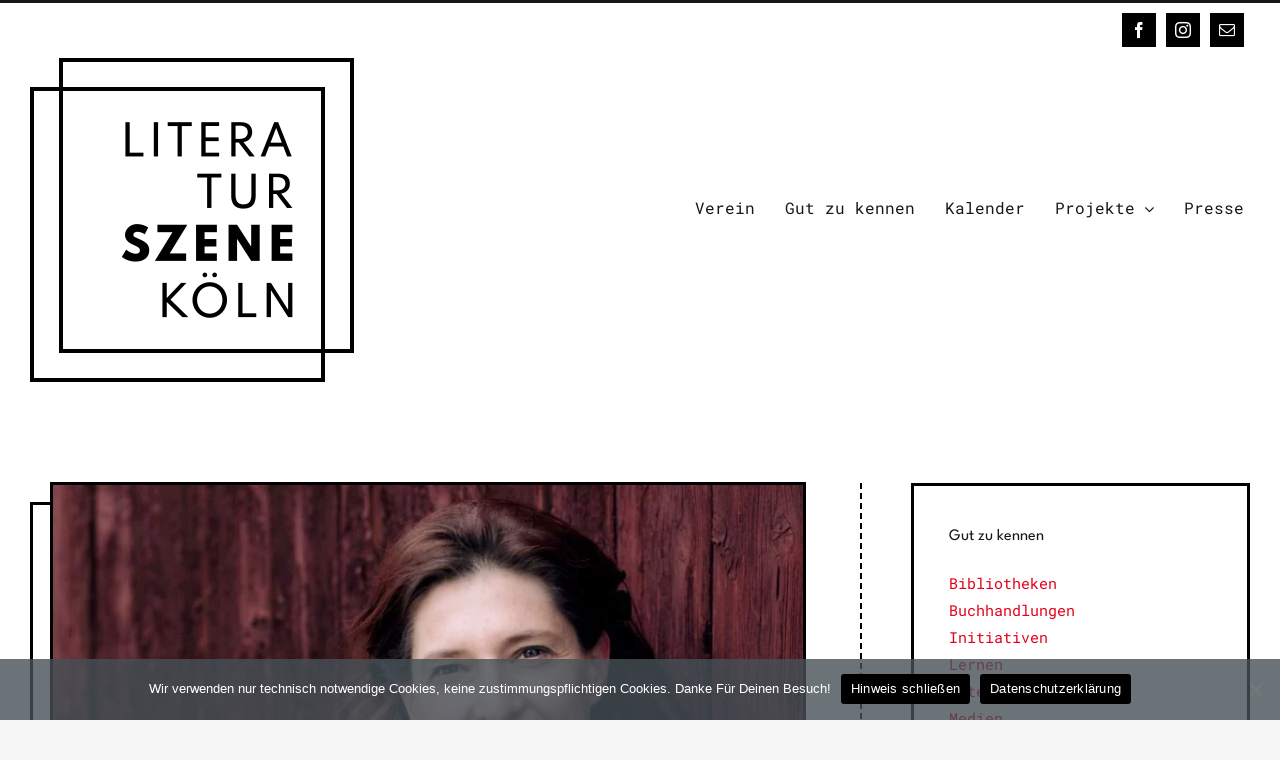

--- FILE ---
content_type: text/html; charset=UTF-8
request_url: https://literaturszene-koeln.de/ich-kann-an-keinem-ort-leben-dessen-natuerliche-strukturen-mich-nicht-interessieren-after-nature-am-22-januar-2024-startet-die-9-ausgabe-der-poetica-in-koeln-kuratorin-daniela-danz-im-gesp/
body_size: 42537
content:
<!DOCTYPE html>
<html class="avada-html-layout-wide avada-html-header-position-top" lang="de" prefix="og: http://ogp.me/ns# fb: http://ogp.me/ns/fb#">
<head>
	<meta http-equiv="X-UA-Compatible" content="IE=edge" />
	<meta http-equiv="Content-Type" content="text/html; charset=utf-8"/>
	<meta name="viewport" content="width=device-width, initial-scale=1, maximum-scale=1" />
	<meta name='robots' content='index, follow, max-image-preview:large, max-snippet:-1, max-video-preview:-1' />

	<!-- This site is optimized with the Yoast SEO plugin v26.8 - https://yoast.com/product/yoast-seo-wordpress/ -->
	<title>&quot;Ich kann an keinem Ort leben, dessen natürliche Strukturen mich nicht interessieren.&quot; - AFTER NATURE: Am 22. Januar 2024 startet die 9. Ausgabe der poetica in Köln. Kuratorin Daniela Danz im Gespräch.. - Literaturszene Köln e.V.</title>
	<link rel="canonical" href="https://literaturszene-koeln.de/ich-kann-an-keinem-ort-leben-dessen-natuerliche-strukturen-mich-nicht-interessieren-after-nature-am-22-januar-2024-startet-die-9-ausgabe-der-poetica-in-koeln-kuratorin-daniela-danz-im-gesp/" />
	<meta property="og:locale" content="de_DE" />
	<meta property="og:type" content="article" />
	<meta property="og:title" content="&quot;Ich kann an keinem Ort leben, dessen natürliche Strukturen mich nicht interessieren.&quot; - AFTER NATURE: Am 22. Januar 2024 startet die 9. Ausgabe der poetica in Köln. Kuratorin Daniela Danz im Gespräch.. - Literaturszene Köln e.V." />
	<meta property="og:description" content="Literaturszene Köln: Liebe Daniela Danz, die 9. Ausgabe der poetica" />
	<meta property="og:url" content="https://literaturszene-koeln.de/ich-kann-an-keinem-ort-leben-dessen-natuerliche-strukturen-mich-nicht-interessieren-after-nature-am-22-januar-2024-startet-die-9-ausgabe-der-poetica-in-koeln-kuratorin-daniela-danz-im-gesp/" />
	<meta property="og:site_name" content="Literaturszene Köln e.V." />
	<meta property="article:publisher" content="https://www.facebook.com/LiteraturSzeneKoeln/" />
	<meta property="article:published_time" content="2024-01-14T23:12:00+00:00" />
	<meta property="og:image" content="https://literaturszene-koeln.de/wp-content/uploads/2024/01/MatthiasEckert2_FH_small.jpg" />
	<meta property="og:image:width" content="1280" />
	<meta property="og:image:height" content="1024" />
	<meta property="og:image:type" content="image/jpeg" />
	<meta name="author" content="Paula Döring" />
	<meta name="twitter:card" content="summary_large_image" />
	<meta name="twitter:label1" content="Verfasst von" />
	<meta name="twitter:data1" content="Paula Döring" />
	<meta name="twitter:label2" content="Geschätzte Lesezeit" />
	<meta name="twitter:data2" content="1 Minute" />
	<script type="application/ld+json" class="yoast-schema-graph">{"@context":"https://schema.org","@graph":[{"@type":"Article","@id":"https://literaturszene-koeln.de/ich-kann-an-keinem-ort-leben-dessen-natuerliche-strukturen-mich-nicht-interessieren-after-nature-am-22-januar-2024-startet-die-9-ausgabe-der-poetica-in-koeln-kuratorin-daniela-danz-im-gesp/#article","isPartOf":{"@id":"https://literaturszene-koeln.de/ich-kann-an-keinem-ort-leben-dessen-natuerliche-strukturen-mich-nicht-interessieren-after-nature-am-22-januar-2024-startet-die-9-ausgabe-der-poetica-in-koeln-kuratorin-daniela-danz-im-gesp/"},"author":{"name":"Paula Döring","@id":"https://literaturszene-koeln.de/#/schema/person/52844d14de87924eee67bf2bd715fbbf"},"headline":"&#8222;Ich kann an keinem Ort leben, dessen natürliche Strukturen mich nicht interessieren.&#8220; &#8211; AFTER NATURE: Am 22. Januar 2024 startet die 9. Ausgabe der poetica in Köln. Kuratorin Daniela Danz im Gespräch..","datePublished":"2024-01-14T23:12:00+00:00","mainEntityOfPage":{"@id":"https://literaturszene-koeln.de/ich-kann-an-keinem-ort-leben-dessen-natuerliche-strukturen-mich-nicht-interessieren-after-nature-am-22-januar-2024-startet-die-9-ausgabe-der-poetica-in-koeln-kuratorin-daniela-danz-im-gesp/"},"wordCount":857,"publisher":{"@id":"https://literaturszene-koeln.de/#organization"},"image":{"@id":"https://literaturszene-koeln.de/ich-kann-an-keinem-ort-leben-dessen-natuerliche-strukturen-mich-nicht-interessieren-after-nature-am-22-januar-2024-startet-die-9-ausgabe-der-poetica-in-koeln-kuratorin-daniela-danz-im-gesp/#primaryimage"},"thumbnailUrl":"https://literaturszene-koeln.de/wp-content/uploads/2024/01/MatthiasEckert2_FH_small.jpg","keywords":["daniela danz","köln","Literaturszene Köln","Paula Döring","poetica"],"inLanguage":"de"},{"@type":"WebPage","@id":"https://literaturszene-koeln.de/ich-kann-an-keinem-ort-leben-dessen-natuerliche-strukturen-mich-nicht-interessieren-after-nature-am-22-januar-2024-startet-die-9-ausgabe-der-poetica-in-koeln-kuratorin-daniela-danz-im-gesp/","url":"https://literaturszene-koeln.de/ich-kann-an-keinem-ort-leben-dessen-natuerliche-strukturen-mich-nicht-interessieren-after-nature-am-22-januar-2024-startet-die-9-ausgabe-der-poetica-in-koeln-kuratorin-daniela-danz-im-gesp/","name":"\"Ich kann an keinem Ort leben, dessen natürliche Strukturen mich nicht interessieren.\" - AFTER NATURE: Am 22. Januar 2024 startet die 9. Ausgabe der poetica in Köln. Kuratorin Daniela Danz im Gespräch.. - Literaturszene Köln e.V.","isPartOf":{"@id":"https://literaturszene-koeln.de/#website"},"primaryImageOfPage":{"@id":"https://literaturszene-koeln.de/ich-kann-an-keinem-ort-leben-dessen-natuerliche-strukturen-mich-nicht-interessieren-after-nature-am-22-januar-2024-startet-die-9-ausgabe-der-poetica-in-koeln-kuratorin-daniela-danz-im-gesp/#primaryimage"},"image":{"@id":"https://literaturszene-koeln.de/ich-kann-an-keinem-ort-leben-dessen-natuerliche-strukturen-mich-nicht-interessieren-after-nature-am-22-januar-2024-startet-die-9-ausgabe-der-poetica-in-koeln-kuratorin-daniela-danz-im-gesp/#primaryimage"},"thumbnailUrl":"https://literaturszene-koeln.de/wp-content/uploads/2024/01/MatthiasEckert2_FH_small.jpg","datePublished":"2024-01-14T23:12:00+00:00","breadcrumb":{"@id":"https://literaturszene-koeln.de/ich-kann-an-keinem-ort-leben-dessen-natuerliche-strukturen-mich-nicht-interessieren-after-nature-am-22-januar-2024-startet-die-9-ausgabe-der-poetica-in-koeln-kuratorin-daniela-danz-im-gesp/#breadcrumb"},"inLanguage":"de","potentialAction":[{"@type":"ReadAction","target":["https://literaturszene-koeln.de/ich-kann-an-keinem-ort-leben-dessen-natuerliche-strukturen-mich-nicht-interessieren-after-nature-am-22-januar-2024-startet-die-9-ausgabe-der-poetica-in-koeln-kuratorin-daniela-danz-im-gesp/"]}]},{"@type":"ImageObject","inLanguage":"de","@id":"https://literaturszene-koeln.de/ich-kann-an-keinem-ort-leben-dessen-natuerliche-strukturen-mich-nicht-interessieren-after-nature-am-22-januar-2024-startet-die-9-ausgabe-der-poetica-in-koeln-kuratorin-daniela-danz-im-gesp/#primaryimage","url":"https://literaturszene-koeln.de/wp-content/uploads/2024/01/MatthiasEckert2_FH_small.jpg","contentUrl":"https://literaturszene-koeln.de/wp-content/uploads/2024/01/MatthiasEckert2_FH_small.jpg","width":1280,"height":1024},{"@type":"BreadcrumbList","@id":"https://literaturszene-koeln.de/ich-kann-an-keinem-ort-leben-dessen-natuerliche-strukturen-mich-nicht-interessieren-after-nature-am-22-januar-2024-startet-die-9-ausgabe-der-poetica-in-koeln-kuratorin-daniela-danz-im-gesp/#breadcrumb","itemListElement":[{"@type":"ListItem","position":1,"name":"Startseite","item":"https://literaturszene-koeln.de/"},{"@type":"ListItem","position":2,"name":"&#8222;Ich kann an keinem Ort leben, dessen natürliche Strukturen mich nicht interessieren.&#8220; &#8211; AFTER NATURE: Am 22. Januar 2024 startet die 9. Ausgabe der poetica in Köln. Kuratorin Daniela Danz im Gespräch.."}]},{"@type":"WebSite","@id":"https://literaturszene-koeln.de/#website","url":"https://literaturszene-koeln.de/","name":"Literaturszene Köln","description":"Das literarische Leben der Stadt Köln","publisher":{"@id":"https://literaturszene-koeln.de/#organization"},"potentialAction":[{"@type":"SearchAction","target":{"@type":"EntryPoint","urlTemplate":"https://literaturszene-koeln.de/?s={search_term_string}"},"query-input":{"@type":"PropertyValueSpecification","valueRequired":true,"valueName":"search_term_string"}}],"inLanguage":"de"},{"@type":"Organization","@id":"https://literaturszene-koeln.de/#organization","name":"Literaturszene Köln e.V.","url":"https://literaturszene-koeln.de/","logo":{"@type":"ImageObject","inLanguage":"de","@id":"https://literaturszene-koeln.de/#/schema/logo/image/","url":"https://literaturszene-koeln.de/wp-content/uploads/2020/12/logo_literaturszene_koeln-2020_black_648.png","contentUrl":"https://literaturszene-koeln.de/wp-content/uploads/2020/12/logo_literaturszene_koeln-2020_black_648.png","width":648,"height":648,"caption":"Literaturszene Köln e.V."},"image":{"@id":"https://literaturszene-koeln.de/#/schema/logo/image/"},"sameAs":["https://www.facebook.com/LiteraturSzeneKoeln/","https://www.instagram.com/literaturszenekoeln/"]},{"@type":"Person","@id":"https://literaturszene-koeln.de/#/schema/person/52844d14de87924eee67bf2bd715fbbf","name":"Paula Döring","url":"https://literaturszene-koeln.de/author/paula/"}]}</script>
	<!-- / Yoast SEO plugin. -->


<link rel="alternate" type="application/rss+xml" title="Literaturszene Köln e.V. &raquo; Feed" href="https://literaturszene-koeln.de/feed/" />
<link rel="alternate" type="application/rss+xml" title="Literaturszene Köln e.V. &raquo; Kommentar-Feed" href="https://literaturszene-koeln.de/comments/feed/" />
<link rel="alternate" type="text/calendar" title="Literaturszene Köln e.V. &raquo; iCal Feed" href="https://literaturszene-koeln.de/termine/?ical=1" />
								<link rel="icon" href="https://literaturszene-koeln.de/wp-content/uploads/2020/12/favicon_literaturszene_koeln-2020_black_64.png" type="image/png" />
		
					<!-- Apple Touch Icon -->
						<link rel="apple-touch-icon" sizes="180x180" href="https://literaturszene-koeln.de/wp-content/uploads/2020/12/favicon_literaturszene_koeln-2020_black_180.png" type="image/png">
		
					<!-- Android Icon -->
						<link rel="icon" sizes="192x192" href="https://literaturszene-koeln.de/wp-content/uploads/2020/12/favicon_literaturszene_koeln-2020_black_120.png" type="image/png">
		
					<!-- MS Edge Icon -->
						<meta name="msapplication-TileImage" content="https://literaturszene-koeln.de/wp-content/uploads/2020/12/favicon_literaturszene_koeln-2020_black_152.png" type="image/png">
				<link rel="alternate" type="application/rss+xml" title="Literaturszene Köln e.V. &raquo; Kommentar-Feed zu &#8222;Ich kann an keinem Ort leben, dessen natürliche Strukturen mich nicht interessieren.&#8220; &#8211; AFTER NATURE: Am 22. Januar 2024 startet die 9. Ausgabe der poetica in Köln. Kuratorin Daniela Danz im Gespräch.." href="https://literaturszene-koeln.de/ich-kann-an-keinem-ort-leben-dessen-natuerliche-strukturen-mich-nicht-interessieren-after-nature-am-22-januar-2024-startet-die-9-ausgabe-der-poetica-in-koeln-kuratorin-daniela-danz-im-gesp/feed/" />
<link rel="alternate" title="oEmbed (JSON)" type="application/json+oembed" href="https://literaturszene-koeln.de/wp-json/oembed/1.0/embed?url=https%3A%2F%2Fliteraturszene-koeln.de%2Fich-kann-an-keinem-ort-leben-dessen-natuerliche-strukturen-mich-nicht-interessieren-after-nature-am-22-januar-2024-startet-die-9-ausgabe-der-poetica-in-koeln-kuratorin-daniela-danz-im-gesp%2F" />
<link rel="alternate" title="oEmbed (XML)" type="text/xml+oembed" href="https://literaturszene-koeln.de/wp-json/oembed/1.0/embed?url=https%3A%2F%2Fliteraturszene-koeln.de%2Fich-kann-an-keinem-ort-leben-dessen-natuerliche-strukturen-mich-nicht-interessieren-after-nature-am-22-januar-2024-startet-die-9-ausgabe-der-poetica-in-koeln-kuratorin-daniela-danz-im-gesp%2F&#038;format=xml" />
					<meta name="description" content="Literaturszene Köln: Liebe Daniela Danz, die 9. Ausgabe der poetica trägt den Titel „After Nature“. Was erwartet uns, was können sich die Besucherinnen und Besucher darunter vorstellen?

Daniela Danz: Die Klimakrise ist in aller Munde und steht uns fast täglich bedrohlich vor Augen. Wir schwanken  zwischen Mutlosigkeit und dem Mutwillen, sie zu"/>
				
		<meta property="og:locale" content="de_DE"/>
		<meta property="og:type" content="article"/>
		<meta property="og:site_name" content="Literaturszene Köln e.V."/>
		<meta property="og:title" content="&quot;Ich kann an keinem Ort leben, dessen natürliche Strukturen mich nicht interessieren.&quot; - AFTER NATURE: Am 22. Januar 2024 startet die 9. Ausgabe der poetica in Köln. Kuratorin Daniela Danz im Gespräch.. - Literaturszene Köln e.V."/>
				<meta property="og:description" content="Literaturszene Köln: Liebe Daniela Danz, die 9. Ausgabe der poetica trägt den Titel „After Nature“. Was erwartet uns, was können sich die Besucherinnen und Besucher darunter vorstellen?

Daniela Danz: Die Klimakrise ist in aller Munde und steht uns fast täglich bedrohlich vor Augen. Wir schwanken  zwischen Mutlosigkeit und dem Mutwillen, sie zu"/>
				<meta property="og:url" content="https://literaturszene-koeln.de/ich-kann-an-keinem-ort-leben-dessen-natuerliche-strukturen-mich-nicht-interessieren-after-nature-am-22-januar-2024-startet-die-9-ausgabe-der-poetica-in-koeln-kuratorin-daniela-danz-im-gesp/"/>
										<meta property="article:published_time" content="2024-01-14T23:12:00+01:00"/>
											<meta name="author" content="Paula Döring"/>
								<meta property="og:image" content="https://literaturszene-koeln.de/wp-content/uploads/2024/01/MatthiasEckert2_FH_small.jpg"/>
		<meta property="og:image:width" content="1280"/>
		<meta property="og:image:height" content="1024"/>
		<meta property="og:image:type" content="image/jpeg"/>
				<style id='wp-img-auto-sizes-contain-inline-css' type='text/css'>
img:is([sizes=auto i],[sizes^="auto," i]){contain-intrinsic-size:3000px 1500px}
/*# sourceURL=wp-img-auto-sizes-contain-inline-css */
</style>
<link rel='stylesheet' id='tribe-events-pro-mini-calendar-block-styles-css' href='https://literaturszene-koeln.de/wp-content/plugins/events-calendar-pro/build/css/tribe-events-pro-mini-calendar-block.css?ver=7.7.12' type='text/css' media='all' />
<link rel='stylesheet' id='sbi_styles-css' href='https://literaturszene-koeln.de/wp-content/plugins/instagram-feed/css/sbi-styles.min.css?ver=6.10.0' type='text/css' media='all' />
<link rel='stylesheet' id='dashicons-css' href='https://literaturszene-koeln.de/wp-includes/css/dashicons.min.css?ver=6.9' type='text/css' media='all' />
<link rel='stylesheet' id='admin-bar-css' href='https://literaturszene-koeln.de/wp-includes/css/admin-bar.min.css?ver=6.9' type='text/css' media='all' />
<style id='admin-bar-inline-css' type='text/css'>

    /* Hide CanvasJS credits for P404 charts specifically */
    #p404RedirectChart .canvasjs-chart-credit {
        display: none !important;
    }
    
    #p404RedirectChart canvas {
        border-radius: 6px;
    }

    .p404-redirect-adminbar-weekly-title {
        font-weight: bold;
        font-size: 14px;
        color: #fff;
        margin-bottom: 6px;
    }

    #wpadminbar #wp-admin-bar-p404_free_top_button .ab-icon:before {
        content: "\f103";
        color: #dc3545;
        top: 3px;
    }
    
    #wp-admin-bar-p404_free_top_button .ab-item {
        min-width: 80px !important;
        padding: 0px !important;
    }
    
    /* Ensure proper positioning and z-index for P404 dropdown */
    .p404-redirect-adminbar-dropdown-wrap { 
        min-width: 0; 
        padding: 0;
        position: static !important;
    }
    
    #wpadminbar #wp-admin-bar-p404_free_top_button_dropdown {
        position: static !important;
    }
    
    #wpadminbar #wp-admin-bar-p404_free_top_button_dropdown .ab-item {
        padding: 0 !important;
        margin: 0 !important;
    }
    
    .p404-redirect-dropdown-container {
        min-width: 340px;
        padding: 18px 18px 12px 18px;
        background: #23282d !important;
        color: #fff;
        border-radius: 12px;
        box-shadow: 0 8px 32px rgba(0,0,0,0.25);
        margin-top: 10px;
        position: relative !important;
        z-index: 999999 !important;
        display: block !important;
        border: 1px solid #444;
    }
    
    /* Ensure P404 dropdown appears on hover */
    #wpadminbar #wp-admin-bar-p404_free_top_button .p404-redirect-dropdown-container { 
        display: none !important;
    }
    
    #wpadminbar #wp-admin-bar-p404_free_top_button:hover .p404-redirect-dropdown-container { 
        display: block !important;
    }
    
    #wpadminbar #wp-admin-bar-p404_free_top_button:hover #wp-admin-bar-p404_free_top_button_dropdown .p404-redirect-dropdown-container {
        display: block !important;
    }
    
    .p404-redirect-card {
        background: #2c3338;
        border-radius: 8px;
        padding: 18px 18px 12px 18px;
        box-shadow: 0 2px 8px rgba(0,0,0,0.07);
        display: flex;
        flex-direction: column;
        align-items: flex-start;
        border: 1px solid #444;
    }
    
    .p404-redirect-btn {
        display: inline-block;
        background: #dc3545;
        color: #fff !important;
        font-weight: bold;
        padding: 5px 22px;
        border-radius: 8px;
        text-decoration: none;
        font-size: 17px;
        transition: background 0.2s, box-shadow 0.2s;
        margin-top: 8px;
        box-shadow: 0 2px 8px rgba(220,53,69,0.15);
        text-align: center;
        line-height: 1.6;
    }
    
    .p404-redirect-btn:hover {
        background: #c82333;
        color: #fff !important;
        box-shadow: 0 4px 16px rgba(220,53,69,0.25);
    }
    
    /* Prevent conflicts with other admin bar dropdowns */
    #wpadminbar .ab-top-menu > li:hover > .ab-item,
    #wpadminbar .ab-top-menu > li.hover > .ab-item {
        z-index: auto;
    }
    
    #wpadminbar #wp-admin-bar-p404_free_top_button:hover > .ab-item {
        z-index: 999998 !important;
    }
    
/*# sourceURL=admin-bar-inline-css */
</style>
<link rel='stylesheet' id='contact-form-7-css' href='https://literaturszene-koeln.de/wp-content/plugins/contact-form-7/includes/css/styles.css?ver=6.1.4' type='text/css' media='all' />
<link rel='stylesheet' id='cookie-notice-front-css' href='https://literaturszene-koeln.de/wp-content/plugins/cookie-notice/css/front.min.css?ver=2.5.11' type='text/css' media='all' />
<link rel='stylesheet' id='super-rss-reader-css' href='https://literaturszene-koeln.de/wp-content/plugins/super-rss-reader/public/css/style.min.css?ver=5.4' type='text/css' media='all' />
<link rel='stylesheet' id='newsletter-css' href='https://literaturszene-koeln.de/wp-content/plugins/newsletter/style.css?ver=9.1.2' type='text/css' media='all' />
<link rel='stylesheet' id='fusion-dynamic-css-css' href='https://literaturszene-koeln.de/wp-content/uploads/fusion-styles/fdee9cd9cc5b45b18500a10a7caa210f.min.css?ver=3.14.2' type='text/css' media='all' />
<script type="text/javascript" id="cookie-notice-front-js-before">
/* <![CDATA[ */
var cnArgs = {"ajaxUrl":"https:\/\/literaturszene-koeln.de\/wp-admin\/admin-ajax.php","nonce":"abe54735f6","hideEffect":"fade","position":"bottom","onScroll":false,"onScrollOffset":100,"onClick":false,"cookieName":"cookie_notice_accepted","cookieTime":2592000,"cookieTimeRejected":2592000,"globalCookie":false,"redirection":false,"cache":true,"revokeCookies":false,"revokeCookiesOpt":"automatic"};

//# sourceURL=cookie-notice-front-js-before
/* ]]> */
</script>
<script type="text/javascript" src="https://literaturszene-koeln.de/wp-content/plugins/cookie-notice/js/front.min.js?ver=2.5.11" id="cookie-notice-front-js"></script>
<script type="text/javascript" src="https://literaturszene-koeln.de/wp-includes/js/jquery/jquery.min.js?ver=3.7.1" id="jquery-core-js"></script>
<script type="text/javascript" src="https://literaturszene-koeln.de/wp-includes/js/jquery/jquery-migrate.min.js?ver=3.4.1" id="jquery-migrate-js"></script>
<script type="text/javascript" src="https://literaturszene-koeln.de/wp-content/plugins/super-rss-reader/public/js/jquery.easy-ticker.min.js?ver=5.4" id="jquery-easy-ticker-js"></script>
<script type="text/javascript" src="https://literaturszene-koeln.de/wp-content/plugins/super-rss-reader/public/js/script.min.js?ver=5.4" id="super-rss-reader-js"></script>
<link rel="https://api.w.org/" href="https://literaturszene-koeln.de/wp-json/" /><link rel="alternate" title="JSON" type="application/json" href="https://literaturszene-koeln.de/wp-json/wp/v2/posts/22268" /><link rel="EditURI" type="application/rsd+xml" title="RSD" href="https://literaturszene-koeln.de/xmlrpc.php?rsd" />
<meta name="generator" content="WordPress 6.9" />
<link rel='shortlink' href='https://literaturszene-koeln.de/?p=22268' />
<style type="text/css">
.feedzy-rss-link-icon:after {
	content: url("https://literaturszene-koeln.de/wp-content/plugins/feedzy-rss-feeds/img/external-link.png");
	margin-left: 3px;
}
</style>
		<meta name="tec-api-version" content="v1"><meta name="tec-api-origin" content="https://literaturszene-koeln.de"><link rel="alternate" href="https://literaturszene-koeln.de/wp-json/tribe/events/v1/" /><link rel="preload" href="https://literaturszene-koeln.de/wp-content/uploads/fusion-gfonts/kJEqBuEW6A0lliaV_m88ja5TwvZwLZk.woff2" as="font" type="font/woff2" crossorigin><link rel="preload" href="https://literaturszene-koeln.de/wp-content/uploads/fusion-gfonts/L0x5DF4xlVMF-BfR8bXMIjhLq38.woff2" as="font" type="font/woff2" crossorigin><style type="text/css" id="css-fb-visibility">@media screen and (max-width: 640px){.fusion-no-small-visibility{display:none !important;}body .sm-text-align-center{text-align:center !important;}body .sm-text-align-left{text-align:left !important;}body .sm-text-align-right{text-align:right !important;}body .sm-text-align-justify{text-align:justify !important;}body .sm-flex-align-center{justify-content:center !important;}body .sm-flex-align-flex-start{justify-content:flex-start !important;}body .sm-flex-align-flex-end{justify-content:flex-end !important;}body .sm-mx-auto{margin-left:auto !important;margin-right:auto !important;}body .sm-ml-auto{margin-left:auto !important;}body .sm-mr-auto{margin-right:auto !important;}body .fusion-absolute-position-small{position:absolute;width:100%;}.awb-sticky.awb-sticky-small{ position: sticky; top: var(--awb-sticky-offset,0); }}@media screen and (min-width: 641px) and (max-width: 1024px){.fusion-no-medium-visibility{display:none !important;}body .md-text-align-center{text-align:center !important;}body .md-text-align-left{text-align:left !important;}body .md-text-align-right{text-align:right !important;}body .md-text-align-justify{text-align:justify !important;}body .md-flex-align-center{justify-content:center !important;}body .md-flex-align-flex-start{justify-content:flex-start !important;}body .md-flex-align-flex-end{justify-content:flex-end !important;}body .md-mx-auto{margin-left:auto !important;margin-right:auto !important;}body .md-ml-auto{margin-left:auto !important;}body .md-mr-auto{margin-right:auto !important;}body .fusion-absolute-position-medium{position:absolute;width:100%;}.awb-sticky.awb-sticky-medium{ position: sticky; top: var(--awb-sticky-offset,0); }}@media screen and (min-width: 1025px){.fusion-no-large-visibility{display:none !important;}body .lg-text-align-center{text-align:center !important;}body .lg-text-align-left{text-align:left !important;}body .lg-text-align-right{text-align:right !important;}body .lg-text-align-justify{text-align:justify !important;}body .lg-flex-align-center{justify-content:center !important;}body .lg-flex-align-flex-start{justify-content:flex-start !important;}body .lg-flex-align-flex-end{justify-content:flex-end !important;}body .lg-mx-auto{margin-left:auto !important;margin-right:auto !important;}body .lg-ml-auto{margin-left:auto !important;}body .lg-mr-auto{margin-right:auto !important;}body .fusion-absolute-position-large{position:absolute;width:100%;}.awb-sticky.awb-sticky-large{ position: sticky; top: var(--awb-sticky-offset,0); }}</style><!-- Instagram Feed CSS -->
<style type="text/css">
#sb_instagram #sbi_load .sbi_follow_btn {padding-right: 20px; margin-left: 10px; width: 100%;}
#sb_instagram #sbi_load .sbi_load_btn, #sb_instagram .sbi_follow_btn a {transition: all .1s ease-in; width: 100%; font-size: 16px; border-radius: 0px;}
#sb_instagram svg:not(:root).svg-inline--fa {height: 1.3em;}
#sb_instagram .sbi_follow_btn .fa, #sb_instagram .sbi_follow_btn svg {margin-bottom: -2px; margin-right: 10px; font-size: 16px;}
</style>
<!-- Matomo -->
<script type="text/javascript">
  var _paq = window._paq = window._paq || [];
  /* tracker methods like "setCustomDimension" should be called before "trackPageView" */
  _paq.push(['trackPageView']);
  _paq.push(['enableLinkTracking']);
  (function() {
    var u="//literaturszene-koeln.de/matomo/";
    _paq.push(['setTrackerUrl', u+'matomo.php']);
    _paq.push(['setSiteId', '1']);
    var d=document, g=d.createElement('script'), s=d.getElementsByTagName('script')[0];
    g.type='text/javascript'; g.async=true; g.src=u+'matomo.js'; s.parentNode.insertBefore(g,s);
  })();
</script>
<!-- End Matomo Code -->		<style type="text/css" id="wp-custom-css">
			.tnp-field label {
margin-top:20px!important;
margin-bottom:20px!important;
}		</style>
				<script type="text/javascript">
			var doc = document.documentElement;
			doc.setAttribute( 'data-useragent', navigator.userAgent );
		</script>
		
	<link rel="preload" as="font" href="/wp-content/themes/Avada/includes/lib/assets/fonts/fontawesome/webfonts/fa-solid-900.woff2" type="font/woff2" crossorigin="anonymous"><style id='global-styles-inline-css' type='text/css'>
:root{--wp--preset--aspect-ratio--square: 1;--wp--preset--aspect-ratio--4-3: 4/3;--wp--preset--aspect-ratio--3-4: 3/4;--wp--preset--aspect-ratio--3-2: 3/2;--wp--preset--aspect-ratio--2-3: 2/3;--wp--preset--aspect-ratio--16-9: 16/9;--wp--preset--aspect-ratio--9-16: 9/16;--wp--preset--color--black: #000000;--wp--preset--color--cyan-bluish-gray: #abb8c3;--wp--preset--color--white: #ffffff;--wp--preset--color--pale-pink: #f78da7;--wp--preset--color--vivid-red: #cf2e2e;--wp--preset--color--luminous-vivid-orange: #ff6900;--wp--preset--color--luminous-vivid-amber: #fcb900;--wp--preset--color--light-green-cyan: #7bdcb5;--wp--preset--color--vivid-green-cyan: #00d084;--wp--preset--color--pale-cyan-blue: #8ed1fc;--wp--preset--color--vivid-cyan-blue: #0693e3;--wp--preset--color--vivid-purple: #9b51e0;--wp--preset--color--awb-color-1: #ffffff;--wp--preset--color--awb-color-2: #f6f6f6;--wp--preset--color--awb-color-3: #d1d1d1;--wp--preset--color--awb-color-4: #333333;--wp--preset--color--awb-color-5: #e2001a;--wp--preset--color--awb-color-6: #252525;--wp--preset--color--awb-color-7: #181818;--wp--preset--color--awb-color-8: #000000;--wp--preset--color--awb-color-custom-10: #f1f1f1;--wp--preset--color--awb-color-custom-11: #676767;--wp--preset--color--awb-color-custom-12: #d3d3d3;--wp--preset--color--awb-color-custom-13: rgba(246,246,246,0.8);--wp--preset--color--awb-color-custom-14: #747474;--wp--preset--gradient--vivid-cyan-blue-to-vivid-purple: linear-gradient(135deg,rgb(6,147,227) 0%,rgb(155,81,224) 100%);--wp--preset--gradient--light-green-cyan-to-vivid-green-cyan: linear-gradient(135deg,rgb(122,220,180) 0%,rgb(0,208,130) 100%);--wp--preset--gradient--luminous-vivid-amber-to-luminous-vivid-orange: linear-gradient(135deg,rgb(252,185,0) 0%,rgb(255,105,0) 100%);--wp--preset--gradient--luminous-vivid-orange-to-vivid-red: linear-gradient(135deg,rgb(255,105,0) 0%,rgb(207,46,46) 100%);--wp--preset--gradient--very-light-gray-to-cyan-bluish-gray: linear-gradient(135deg,rgb(238,238,238) 0%,rgb(169,184,195) 100%);--wp--preset--gradient--cool-to-warm-spectrum: linear-gradient(135deg,rgb(74,234,220) 0%,rgb(151,120,209) 20%,rgb(207,42,186) 40%,rgb(238,44,130) 60%,rgb(251,105,98) 80%,rgb(254,248,76) 100%);--wp--preset--gradient--blush-light-purple: linear-gradient(135deg,rgb(255,206,236) 0%,rgb(152,150,240) 100%);--wp--preset--gradient--blush-bordeaux: linear-gradient(135deg,rgb(254,205,165) 0%,rgb(254,45,45) 50%,rgb(107,0,62) 100%);--wp--preset--gradient--luminous-dusk: linear-gradient(135deg,rgb(255,203,112) 0%,rgb(199,81,192) 50%,rgb(65,88,208) 100%);--wp--preset--gradient--pale-ocean: linear-gradient(135deg,rgb(255,245,203) 0%,rgb(182,227,212) 50%,rgb(51,167,181) 100%);--wp--preset--gradient--electric-grass: linear-gradient(135deg,rgb(202,248,128) 0%,rgb(113,206,126) 100%);--wp--preset--gradient--midnight: linear-gradient(135deg,rgb(2,3,129) 0%,rgb(40,116,252) 100%);--wp--preset--font-size--small: 11.25px;--wp--preset--font-size--medium: 20px;--wp--preset--font-size--large: 22.5px;--wp--preset--font-size--x-large: 42px;--wp--preset--font-size--normal: 15px;--wp--preset--font-size--xlarge: 30px;--wp--preset--font-size--huge: 45px;--wp--preset--spacing--20: 0.44rem;--wp--preset--spacing--30: 0.67rem;--wp--preset--spacing--40: 1rem;--wp--preset--spacing--50: 1.5rem;--wp--preset--spacing--60: 2.25rem;--wp--preset--spacing--70: 3.38rem;--wp--preset--spacing--80: 5.06rem;--wp--preset--shadow--natural: 6px 6px 9px rgba(0, 0, 0, 0.2);--wp--preset--shadow--deep: 12px 12px 50px rgba(0, 0, 0, 0.4);--wp--preset--shadow--sharp: 6px 6px 0px rgba(0, 0, 0, 0.2);--wp--preset--shadow--outlined: 6px 6px 0px -3px rgb(255, 255, 255), 6px 6px rgb(0, 0, 0);--wp--preset--shadow--crisp: 6px 6px 0px rgb(0, 0, 0);}:where(.is-layout-flex){gap: 0.5em;}:where(.is-layout-grid){gap: 0.5em;}body .is-layout-flex{display: flex;}.is-layout-flex{flex-wrap: wrap;align-items: center;}.is-layout-flex > :is(*, div){margin: 0;}body .is-layout-grid{display: grid;}.is-layout-grid > :is(*, div){margin: 0;}:where(.wp-block-columns.is-layout-flex){gap: 2em;}:where(.wp-block-columns.is-layout-grid){gap: 2em;}:where(.wp-block-post-template.is-layout-flex){gap: 1.25em;}:where(.wp-block-post-template.is-layout-grid){gap: 1.25em;}.has-black-color{color: var(--wp--preset--color--black) !important;}.has-cyan-bluish-gray-color{color: var(--wp--preset--color--cyan-bluish-gray) !important;}.has-white-color{color: var(--wp--preset--color--white) !important;}.has-pale-pink-color{color: var(--wp--preset--color--pale-pink) !important;}.has-vivid-red-color{color: var(--wp--preset--color--vivid-red) !important;}.has-luminous-vivid-orange-color{color: var(--wp--preset--color--luminous-vivid-orange) !important;}.has-luminous-vivid-amber-color{color: var(--wp--preset--color--luminous-vivid-amber) !important;}.has-light-green-cyan-color{color: var(--wp--preset--color--light-green-cyan) !important;}.has-vivid-green-cyan-color{color: var(--wp--preset--color--vivid-green-cyan) !important;}.has-pale-cyan-blue-color{color: var(--wp--preset--color--pale-cyan-blue) !important;}.has-vivid-cyan-blue-color{color: var(--wp--preset--color--vivid-cyan-blue) !important;}.has-vivid-purple-color{color: var(--wp--preset--color--vivid-purple) !important;}.has-black-background-color{background-color: var(--wp--preset--color--black) !important;}.has-cyan-bluish-gray-background-color{background-color: var(--wp--preset--color--cyan-bluish-gray) !important;}.has-white-background-color{background-color: var(--wp--preset--color--white) !important;}.has-pale-pink-background-color{background-color: var(--wp--preset--color--pale-pink) !important;}.has-vivid-red-background-color{background-color: var(--wp--preset--color--vivid-red) !important;}.has-luminous-vivid-orange-background-color{background-color: var(--wp--preset--color--luminous-vivid-orange) !important;}.has-luminous-vivid-amber-background-color{background-color: var(--wp--preset--color--luminous-vivid-amber) !important;}.has-light-green-cyan-background-color{background-color: var(--wp--preset--color--light-green-cyan) !important;}.has-vivid-green-cyan-background-color{background-color: var(--wp--preset--color--vivid-green-cyan) !important;}.has-pale-cyan-blue-background-color{background-color: var(--wp--preset--color--pale-cyan-blue) !important;}.has-vivid-cyan-blue-background-color{background-color: var(--wp--preset--color--vivid-cyan-blue) !important;}.has-vivid-purple-background-color{background-color: var(--wp--preset--color--vivid-purple) !important;}.has-black-border-color{border-color: var(--wp--preset--color--black) !important;}.has-cyan-bluish-gray-border-color{border-color: var(--wp--preset--color--cyan-bluish-gray) !important;}.has-white-border-color{border-color: var(--wp--preset--color--white) !important;}.has-pale-pink-border-color{border-color: var(--wp--preset--color--pale-pink) !important;}.has-vivid-red-border-color{border-color: var(--wp--preset--color--vivid-red) !important;}.has-luminous-vivid-orange-border-color{border-color: var(--wp--preset--color--luminous-vivid-orange) !important;}.has-luminous-vivid-amber-border-color{border-color: var(--wp--preset--color--luminous-vivid-amber) !important;}.has-light-green-cyan-border-color{border-color: var(--wp--preset--color--light-green-cyan) !important;}.has-vivid-green-cyan-border-color{border-color: var(--wp--preset--color--vivid-green-cyan) !important;}.has-pale-cyan-blue-border-color{border-color: var(--wp--preset--color--pale-cyan-blue) !important;}.has-vivid-cyan-blue-border-color{border-color: var(--wp--preset--color--vivid-cyan-blue) !important;}.has-vivid-purple-border-color{border-color: var(--wp--preset--color--vivid-purple) !important;}.has-vivid-cyan-blue-to-vivid-purple-gradient-background{background: var(--wp--preset--gradient--vivid-cyan-blue-to-vivid-purple) !important;}.has-light-green-cyan-to-vivid-green-cyan-gradient-background{background: var(--wp--preset--gradient--light-green-cyan-to-vivid-green-cyan) !important;}.has-luminous-vivid-amber-to-luminous-vivid-orange-gradient-background{background: var(--wp--preset--gradient--luminous-vivid-amber-to-luminous-vivid-orange) !important;}.has-luminous-vivid-orange-to-vivid-red-gradient-background{background: var(--wp--preset--gradient--luminous-vivid-orange-to-vivid-red) !important;}.has-very-light-gray-to-cyan-bluish-gray-gradient-background{background: var(--wp--preset--gradient--very-light-gray-to-cyan-bluish-gray) !important;}.has-cool-to-warm-spectrum-gradient-background{background: var(--wp--preset--gradient--cool-to-warm-spectrum) !important;}.has-blush-light-purple-gradient-background{background: var(--wp--preset--gradient--blush-light-purple) !important;}.has-blush-bordeaux-gradient-background{background: var(--wp--preset--gradient--blush-bordeaux) !important;}.has-luminous-dusk-gradient-background{background: var(--wp--preset--gradient--luminous-dusk) !important;}.has-pale-ocean-gradient-background{background: var(--wp--preset--gradient--pale-ocean) !important;}.has-electric-grass-gradient-background{background: var(--wp--preset--gradient--electric-grass) !important;}.has-midnight-gradient-background{background: var(--wp--preset--gradient--midnight) !important;}.has-small-font-size{font-size: var(--wp--preset--font-size--small) !important;}.has-medium-font-size{font-size: var(--wp--preset--font-size--medium) !important;}.has-large-font-size{font-size: var(--wp--preset--font-size--large) !important;}.has-x-large-font-size{font-size: var(--wp--preset--font-size--x-large) !important;}
/*# sourceURL=global-styles-inline-css */
</style>
<link rel='stylesheet' id='tribe-events-virtual-skeleton-css' href='https://literaturszene-koeln.de/wp-content/plugins/events-calendar-pro/build/css/events-virtual-skeleton.css?ver=7.7.12' type='text/css' media='all' />
<link rel='stylesheet' id='tribe-events-virtual-full-css' href='https://literaturszene-koeln.de/wp-content/plugins/events-calendar-pro/build/css/events-virtual-full.css?ver=7.7.12' type='text/css' media='all' />
<link rel='stylesheet' id='wp-block-library-css' href='https://literaturszene-koeln.de/wp-includes/css/dist/block-library/style.min.css?ver=6.9' type='text/css' media='all' />
<style id='wp-block-library-inline-css' type='text/css'>
/*wp_block_styles_on_demand_placeholder:697e8bec8601f*/
/*# sourceURL=wp-block-library-inline-css */
</style>
<style id='wp-block-library-theme-inline-css' type='text/css'>
.wp-block-audio :where(figcaption){color:#555;font-size:13px;text-align:center}.is-dark-theme .wp-block-audio :where(figcaption){color:#ffffffa6}.wp-block-audio{margin:0 0 1em}.wp-block-code{border:1px solid #ccc;border-radius:4px;font-family:Menlo,Consolas,monaco,monospace;padding:.8em 1em}.wp-block-embed :where(figcaption){color:#555;font-size:13px;text-align:center}.is-dark-theme .wp-block-embed :where(figcaption){color:#ffffffa6}.wp-block-embed{margin:0 0 1em}.blocks-gallery-caption{color:#555;font-size:13px;text-align:center}.is-dark-theme .blocks-gallery-caption{color:#ffffffa6}:root :where(.wp-block-image figcaption){color:#555;font-size:13px;text-align:center}.is-dark-theme :root :where(.wp-block-image figcaption){color:#ffffffa6}.wp-block-image{margin:0 0 1em}.wp-block-pullquote{border-bottom:4px solid;border-top:4px solid;color:currentColor;margin-bottom:1.75em}.wp-block-pullquote :where(cite),.wp-block-pullquote :where(footer),.wp-block-pullquote__citation{color:currentColor;font-size:.8125em;font-style:normal;text-transform:uppercase}.wp-block-quote{border-left:.25em solid;margin:0 0 1.75em;padding-left:1em}.wp-block-quote cite,.wp-block-quote footer{color:currentColor;font-size:.8125em;font-style:normal;position:relative}.wp-block-quote:where(.has-text-align-right){border-left:none;border-right:.25em solid;padding-left:0;padding-right:1em}.wp-block-quote:where(.has-text-align-center){border:none;padding-left:0}.wp-block-quote.is-large,.wp-block-quote.is-style-large,.wp-block-quote:where(.is-style-plain){border:none}.wp-block-search .wp-block-search__label{font-weight:700}.wp-block-search__button{border:1px solid #ccc;padding:.375em .625em}:where(.wp-block-group.has-background){padding:1.25em 2.375em}.wp-block-separator.has-css-opacity{opacity:.4}.wp-block-separator{border:none;border-bottom:2px solid;margin-left:auto;margin-right:auto}.wp-block-separator.has-alpha-channel-opacity{opacity:1}.wp-block-separator:not(.is-style-wide):not(.is-style-dots){width:100px}.wp-block-separator.has-background:not(.is-style-dots){border-bottom:none;height:1px}.wp-block-separator.has-background:not(.is-style-wide):not(.is-style-dots){height:2px}.wp-block-table{margin:0 0 1em}.wp-block-table td,.wp-block-table th{word-break:normal}.wp-block-table :where(figcaption){color:#555;font-size:13px;text-align:center}.is-dark-theme .wp-block-table :where(figcaption){color:#ffffffa6}.wp-block-video :where(figcaption){color:#555;font-size:13px;text-align:center}.is-dark-theme .wp-block-video :where(figcaption){color:#ffffffa6}.wp-block-video{margin:0 0 1em}:root :where(.wp-block-template-part.has-background){margin-bottom:0;margin-top:0;padding:1.25em 2.375em}
/*# sourceURL=/wp-includes/css/dist/block-library/theme.min.css */
</style>
<style id='classic-theme-styles-inline-css' type='text/css'>
/*! This file is auto-generated */
.wp-block-button__link{color:#fff;background-color:#32373c;border-radius:9999px;box-shadow:none;text-decoration:none;padding:calc(.667em + 2px) calc(1.333em + 2px);font-size:1.125em}.wp-block-file__button{background:#32373c;color:#fff;text-decoration:none}
/*# sourceURL=/wp-includes/css/classic-themes.min.css */
</style>
<link rel='stylesheet' id='tribe-events-pro-widgets-v2-shortcode-based-skeleton-css' href='https://literaturszene-koeln.de/wp-content/plugins/events-calendar-pro/build/css/widget-shortcode-skeleton.css?ver=7.7.12' type='text/css' media='all' />
<link rel='stylesheet' id='tribe-events-pro-widgets-v2-shortcode-based-full-css' href='https://literaturszene-koeln.de/wp-content/plugins/events-calendar-pro/build/css/widget-shortcode-full.css?ver=7.7.12' type='text/css' media='all' />
</head>

<body class="wp-singular post-template-default single single-post postid-22268 single-format-standard wp-theme-Avada wp-child-theme-Avada-Child-Theme cookies-not-set tribe-no-js has-sidebar fusion-image-hovers fusion-pagination-sizing fusion-button_type-flat fusion-button_span-no fusion-button_gradient-linear avada-image-rollover-circle-no avada-image-rollover-no fusion-body ltr fusion-sticky-header no-tablet-sticky-header no-mobile-sticky-header no-mobile-slidingbar fusion-disable-outline fusion-sub-menu-fade mobile-logo-pos-left layout-wide-mode avada-has-boxed-modal-shadow-none layout-scroll-offset-full avada-has-zero-margin-offset-top fusion-top-header menu-text-align-center mobile-menu-design-modern fusion-show-pagination-text fusion-header-layout-v2 avada-responsive avada-footer-fx-none avada-menu-highlight-style-bottombar fusion-search-form-clean fusion-main-menu-search-dropdown fusion-avatar-square avada-sticky-shrinkage avada-dropdown-styles avada-blog-layout-grid avada-blog-archive-layout-grid avada-ec-not-100-width avada-ec-meta-layout-sidebar avada-header-shadow-no avada-menu-icon-position-left avada-has-mainmenu-dropdown-divider avada-has-breadcrumb-mobile-hidden avada-has-titlebar-hide avada-header-border-color-full-transparent avada-has-transparent-timeline_color avada-has-pagination-padding avada-flyout-menu-direction-fade avada-ec-views-v2" data-awb-post-id="22268">
		<a class="skip-link screen-reader-text" href="#content">Zum Inhalt springen</a>

	<div id="boxed-wrapper">
		
		<div id="wrapper" class="fusion-wrapper">
			<div id="home" style="position:relative;top:-1px;"></div>
							
					
			<header class="fusion-header-wrapper">
				<div class="fusion-header-v2 fusion-logo-alignment fusion-logo-left fusion-sticky-menu- fusion-sticky-logo-1 fusion-mobile-logo-1  fusion-mobile-menu-design-modern">
					
<div class="fusion-secondary-header">
	<div class="fusion-row">
							<div class="fusion-alignright">
				<div class="fusion-social-links-header"><div class="fusion-social-networks boxed-icons"><div class="fusion-social-networks-wrapper"><a  class="fusion-social-network-icon fusion-tooltip fusion-facebook awb-icon-facebook" style data-placement="bottom" data-title="Facebook" data-toggle="tooltip" title="Facebook" href="https://www.facebook.com/LiteraturSzeneKoeln/" target="_blank" rel="noreferrer"><span class="screen-reader-text">Facebook</span></a><a  class="fusion-social-network-icon fusion-tooltip fusion-instagram awb-icon-instagram" style data-placement="bottom" data-title="Instagram" data-toggle="tooltip" title="Instagram" href="https://www.instagram.com/literaturszenekoeln/" target="_blank" rel="noopener noreferrer"><span class="screen-reader-text">Instagram</span></a><a  class="fusion-social-network-icon fusion-tooltip fusion-mail awb-icon-mail" style data-placement="bottom" data-title="E-Mail" data-toggle="tooltip" title="E-Mail" href="mailto:mail&#064;l&#105;t&#101;ra&#116;u&#114;&#115;ze&#110;&#101;&#045;&#107;&#111;e&#108;n&#046;de" target="_self" rel="noopener noreferrer"><span class="screen-reader-text">E-Mail</span></a></div></div></div>			</div>
			</div>
</div>
<div class="fusion-header-sticky-height"></div>
<div class="fusion-header">
	<div class="fusion-row">
					<div class="fusion-logo" data-margin-top="0px" data-margin-bottom="20px" data-margin-left="0px" data-margin-right="0px">
			<a class="fusion-logo-link"  href="https://literaturszene-koeln.de/" >

						<!-- standard logo -->
			<img src="https://literaturszene-koeln.de/wp-content/uploads/2020/12/logo_literaturszene_koeln-2020_black_324.png" srcset="https://literaturszene-koeln.de/wp-content/uploads/2020/12/logo_literaturszene_koeln-2020_black_324.png 1x, https://literaturszene-koeln.de/wp-content/uploads/2020/12/logo_literaturszene_koeln-2020_black_648.png 2x" width="324" height="324" style="max-height:324px;height:auto;" alt="Literaturszene Köln e.V. Logo" data-retina_logo_url="https://literaturszene-koeln.de/wp-content/uploads/2020/12/logo_literaturszene_koeln-2020_black_648.png" class="fusion-standard-logo" />

											<!-- mobile logo -->
				<img src="https://literaturszene-koeln.de/wp-content/uploads/2020/12/logo_literaturszene_koeln-2020_black_163.png" srcset="https://literaturszene-koeln.de/wp-content/uploads/2020/12/logo_literaturszene_koeln-2020_black_163.png 1x, https://literaturszene-koeln.de/wp-content/uploads/2020/12/logo_literaturszene_koeln-2020_black_324.png 2x" width="163" height="163" style="max-height:163px;height:auto;" alt="Literaturszene Köln e.V. Logo" data-retina_logo_url="https://literaturszene-koeln.de/wp-content/uploads/2020/12/logo_literaturszene_koeln-2020_black_324.png" class="fusion-mobile-logo" />
			
											<!-- sticky header logo -->
				<img src="https://literaturszene-koeln.de/wp-content/uploads/2020/12/logo_literaturszene_koeln-2020_black_324.png" srcset="https://literaturszene-koeln.de/wp-content/uploads/2020/12/logo_literaturszene_koeln-2020_black_324.png 1x, https://literaturszene-koeln.de/wp-content/uploads/2020/12/logo_literaturszene_koeln-2020_black_648.png 2x" width="324" height="324" style="max-height:324px;height:auto;" alt="Literaturszene Köln e.V. Logo" data-retina_logo_url="https://literaturszene-koeln.de/wp-content/uploads/2020/12/logo_literaturszene_koeln-2020_black_648.png" class="fusion-sticky-logo" />
					</a>
		</div>		<nav class="fusion-main-menu" aria-label="Hauptmenü"><ul id="menu-literaturszene-koeln-main" class="fusion-menu"><li  id="menu-item-15087"  class="menu-item menu-item-type-post_type menu-item-object-page menu-item-15087"  data-item-id="15087"><a  href="https://literaturszene-koeln.de/verein/" class="fusion-bottombar-highlight" data-ps2id-api="true"><span class="menu-text">Verein</span></a></li><li  id="menu-item-15102"  class="menu-item menu-item-type-post_type menu-item-object-page menu-item-15102"  data-item-id="15102"><a  href="https://literaturszene-koeln.de/gut-zu-kennen/" class="fusion-bottombar-highlight" data-ps2id-api="true"><span class="menu-text">Gut zu kennen</span></a></li><li  id="menu-item-15456"  class="menu-item menu-item-type-custom menu-item-object-custom menu-item-15456"  data-item-id="15456"><a  href="https://literaturszene-koeln.de/termine/" class="fusion-bottombar-highlight" data-ps2id-api="true"><span class="menu-text">Kalender</span></a></li><li  id="menu-item-15086"  class="menu-item menu-item-type-post_type menu-item-object-page menu-item-has-children menu-item-15086 fusion-dropdown-menu"  data-item-id="15086"><a  href="https://literaturszene-koeln.de/projekte/" class="fusion-bottombar-highlight" data-ps2id-api="true"><span class="menu-text">Projekte</span> <span class="fusion-caret"><i class="fusion-dropdown-indicator" aria-hidden="true"></i></span></a><ul class="sub-menu"><li  id="menu-item-15892"  class="menu-item menu-item-type-post_type menu-item-object-page menu-item-15892 fusion-dropdown-submenu" ><a  href="https://literaturszene-koeln.de/literaturnacht/" class="fusion-bottombar-highlight" data-ps2id-api="true"><span>Kölner Literaturnacht</span></a></li><li  id="menu-item-18347"  class="menu-item menu-item-type-post_type menu-item-object-page menu-item-18347 fusion-dropdown-submenu" ><a  href="https://literaturszene-koeln.de/kinder-jugendbuch-tag/" class="fusion-bottombar-highlight" data-ps2id-api="true"><span>Kinder- und Jugendbuchtag</span></a></li><li  id="menu-item-15455"  class="menu-item menu-item-type-post_type menu-item-object-page menu-item-15455 fusion-dropdown-submenu" ><a  href="https://literaturszene-koeln.de/schreibraum/" class="fusion-bottombar-highlight" data-ps2id-api="true"><span>Schreibraum</span></a></li></ul></li><li  id="menu-item-15085"  class="menu-item menu-item-type-post_type menu-item-object-page menu-item-15085"  data-item-id="15085"><a  href="https://literaturszene-koeln.de/presse/" class="fusion-bottombar-highlight" data-ps2id-api="true"><span class="menu-text">Presse</span></a></li></ul></nav>	<div class="fusion-mobile-menu-icons">
							<a href="#" class="fusion-icon awb-icon-bars" aria-label="Toggle mobile menu" aria-expanded="false"></a>
		
		
		
			</div>

<nav class="fusion-mobile-nav-holder fusion-mobile-menu-text-align-left" aria-label="Main Menu Mobile"></nav>

					</div>
</div>
				</div>
				<div class="fusion-clearfix"></div>
			</header>
								
							<div id="sliders-container" class="fusion-slider-visibility">
					</div>
				
					
							
			
						<main id="main" class="clearfix ">
				<div class="fusion-row" style="">

<section id="content" style="float: left;">
	
					<article id="post-22268" class="post post-22268 type-post status-publish format-standard has-post-thumbnail hentry category-allgemein tag-daniela-danz tag-koeln tag-literaturszene-koeln tag-paula-doering tag-poetica">
						
														<div class="fusion-flexslider flexslider fusion-flexslider-loading post-slideshow fusion-post-slideshow">
				<ul class="slides">
																<li>
																																<a href="https://literaturszene-koeln.de/wp-content/uploads/2024/01/MatthiasEckert2_FH_small.jpg" data-rel="iLightbox[gallery22268]" title="" data-title="Daniela-Danz-Copyright-Matthias-Eckert" data-caption="" aria-label="Daniela-Danz-Copyright-Matthias-Eckert">
										<span class="screen-reader-text">Zeige grösseres Bild</span>
										<img width="1280" height="1024" src="https://literaturszene-koeln.de/wp-content/uploads/2024/01/MatthiasEckert2_FH_small.jpg" class="attachment-full size-full lazyload wp-post-image" alt="" decoding="async" fetchpriority="high" srcset="data:image/svg+xml,%3Csvg%20xmlns%3D%27http%3A%2F%2Fwww.w3.org%2F2000%2Fsvg%27%20width%3D%271280%27%20height%3D%271024%27%20viewBox%3D%270%200%201280%201024%27%3E%3Crect%20width%3D%271280%27%20height%3D%271024%27%20fill-opacity%3D%220%22%2F%3E%3C%2Fsvg%3E" data-orig-src="https://literaturszene-koeln.de/wp-content/uploads/2024/01/MatthiasEckert2_FH_small.jpg" data-srcset="https://literaturszene-koeln.de/wp-content/uploads/2024/01/MatthiasEckert2_FH_small-200x160.jpg 200w, https://literaturszene-koeln.de/wp-content/uploads/2024/01/MatthiasEckert2_FH_small-400x320.jpg 400w, https://literaturszene-koeln.de/wp-content/uploads/2024/01/MatthiasEckert2_FH_small-600x480.jpg 600w, https://literaturszene-koeln.de/wp-content/uploads/2024/01/MatthiasEckert2_FH_small-800x640.jpg 800w, https://literaturszene-koeln.de/wp-content/uploads/2024/01/MatthiasEckert2_FH_small-1200x960.jpg 1200w, https://literaturszene-koeln.de/wp-content/uploads/2024/01/MatthiasEckert2_FH_small.jpg 1280w" data-sizes="auto" />									</a>
																					</li>

																			</ul>
			</div>
						
															<h1 class="entry-title fusion-post-title">&#8222;Ich kann an keinem Ort leben, dessen natürliche Strukturen mich nicht interessieren.&#8220; &#8211; AFTER NATURE: Am 22. Januar 2024 startet die 9. Ausgabe der poetica in Köln. Kuratorin Daniela Danz im Gespräch..</h1>										<div class="post-content">
				<p><strong>Literaturszene Köln: Liebe <a href="https://www.chiragon.de/">Daniela Danz</a>, die 9. Ausgabe der <a class="_ps2id" href="https://www.poetica.uni-koeln.de/poetica-9/" data-ps2id-offset="">poetica</a> trägt den Titel „After Nature“. Was erwartet uns, was können sich die Besucherinnen und Besucher darunter vorstellen?</strong></p>
<p>Daniela Danz: Die Klimakrise ist in aller Munde und steht uns fast täglich bedrohlich vor Augen. Wir schwanken  zwischen Mutlosigkeit und dem Mutwillen, sie zu ignorieren. Beides trennt uns mehr von der Natur als es uns eine Beziehung mit ihr pflegen lässt. Was zumeist fehlt, ist der sinnliche Zugang. Das ist, was die Dichtung uns geben kann. Sie kann durch Imagination direkte und persönliche Erfahrungen erzeugen und vermitteln, damit Natur uns nicht fremd wird über diesen Zwiespalt. Der Titel „Nach der Natur“ meint eben beides – das, was der Natur nachempfunden ist und das was nach ihr kommt. Die Zuhörenden erwarten Abende, an denen sie daran erinnert werden, was Natur ihnen selbst bedeutet, denn ich glaube, man versteht etwas am besten, wenn man sieht, was andere bewegt und berührt. Es wird Abende geben, an denen Verbindungen zwischen den Natur- und Naturzerstörungserfahrungen ganz verschiedener Kontinente sich zu einer Erzählung verbinden oder miteinander streiten. An den Nachmittagen gibt es Diskussionen, in der die Dichter:innen uns einen Gegenstand oder ein Geräusch mitbringen, das für ihren Bezug zur Natur wichtig ist und meine Hoffnung ist, dass bei der Abschlussveranstaltung im Schauspiel Köln alle verschiedenen Naturdichtungen sich zu einem großen Gedicht verbinden, das zeigt, wie vielgestaltig der Blick auf Natur sein kann.</p>
<p><strong>Literaturszene Köln: Welche Rolle spielt Natur in Ihrem eigenen schriftlichen Werk?</strong></p>
<p>Daniela Danz: Tatsächlich habe ich die Orte, an denen ich gelebt habe, immer in Hinblick auf ihre Umgebung gewählt. Ich kann an keinem Ort leben, dessen natürliche Strukturen mich nicht interessieren. Diese können durchaus menschengemacht sein wie die Kaliabraumberge oder die weiten Felder des Ostens. Aber sie müssen mir Stoff genug bieten, dass ich mich selbst als in eine Landschaft eingeschrieben begreifen kann. Mein letzter Gedichtband „Wildniß“ handelt davon, wie Menschen sich Orten und Orte sich Menschen einschreiben.</p>
<p><strong>Literaturszene Köln: Was war Ihr Ansatz als Kuratorin, wie sind Sie an die Erstellung des Programms herangegangen?</strong></p>
<p>Daniela Danz: Während das Thema „Nature Poetry“ in der angloamerikanischen Poesie, aber auch in Westeuropa inzwischen sogar Einzug in die Schulbücher gehalten hat, ist mir bei Literaturfestivals und Lesungen in anderen Ländern aufgefallen, dass das Thema dort ganz andere Gewichtungen hat. Dieser Verschiedenheit der dichterischen Zugänge zu Natur, auch geprägt durch die Lebenswelt und die Erfahrungen der Dichter:innen auf der Poetica eine Bühne zu geben, war mir wichtig. Ich habe mir also zu Beginn eine Liste mit wichtigen Aspekten dieser unterschiedlichen Zugänge zur Naturdichtung gemacht, z.B. Politik, Geschichte, Industrie, Arbeit, Religion und habe dann, gemeinsam mit den Veranstaltern der Poetica, Professor Günter Blamberger und Michaela Predeick möglichst unterschiedliche poetische Positionen dazu gesucht – unter den Dichter:innen deren Werke ich besonders schätze, denn dass wir eine Woche lang gute Gedichte hören wollen, war natürlich das wichtigste Kriterium.</p>
<p><strong>Literaturszene Köln: Welchen Bezug haben Sie zu der Stadt Köln, wie nehmen Sie die Stadt wahr?</strong></p>
<p>Daniela Danz: Als Kunsthistorikerin habe ich eine ziemlich enge Beziehung zu den Kölner Kirchen. Und ich habe auch meine Doktorarbeit über die Krankenhauskirche in Hohenlind geschrieben. Als ich die Arbeit fertigstellte, musste ich noch einmal im Stadtarchiv wegen einer Signatur anrufen und wunderte mich, wieso über Stunden niemand ans Telefon ging, das war gerade der Nachmittag als es eingestürzt war.</p>
<p><strong>Literaturszene Köln: Gibt es einzelne Veranstaltungen, die ich in der Ankündigung nochmal besonders hervorheben soll, weil sie Ihnen am Herzen liegen? </strong></p>
<p>Daniela Danz: Oh ja, gern: Die Veranstaltung mit Rou Reynolds am Abend des 23. Januar. Dass es uns gelungen ist, einen so interessanten Musiker und Liedschreiber wie Rou Reynolds den Frontmann der englischen Post-Hardcore-Band Enter Shikari zur Poetica zu holen und mit ihm über seine engagierten Texte sprechen zu können, finde ich immer noch ganz unglaublich.</p>
<p><strong>Wir danken für das schöne Gespräch!</strong></p>
<p><em>Die Fragen für die Literaturszene Köln stellte <a href="https://www.pd-pr.de/">Paula Döring</a>.</em></p>
<p><strong>Daniela Danz</strong> (1976) ist eine deutsche Lyrikerin und Autorin. Sie studierte Kunstgeschichte und Germanistik und promovierte zum Thema Krankenhauskirchenbau. Seit 2021 ist sie Vizepräsidentin der Akademie der Wissenschaften und Literatur Mainz. Danz schreibt Gedichte, Romane, Essays und Kinderliteratur. Ihre Lyrik befasst sich mit aktuellen gesellschaftspolitischen Themen vor dem Hintergrund historischer Stoffe und Formen. 2019 schrieb sie das Libretto für <em>Der Mordfall Halit Yozgat</em>, einer Oper von Ben Frost, die auf Recherchen von <em>Forensic Architecure</em> zur NSU-Mordserie beruht. Die Werke von Daniela Danz wurden vielfach ausgezeichnet. 2018 erhielt sie den <em>Kunstpreis der Berliner Akademie der Künste</em>, 2019 den <em>Deutschen Preis für Nature Writing</em>. Für ihren neuesten Gedichtband <em>Wildniß</em> (2020) bekam sie den <em>Günter Kunert Literaturpreis für Lyrik</em> (2021) und den <em>Lyrikpreis Orphil</em> (2022). 2023 erhielt sie den <em>Thüringer Literaturpreis</em> für ihr literarisches Schaffen und gesellschaftliches Engagement.</p>
							</div>

												<div class="fusion-meta-info"><div class="fusion-meta-info-wrapper">Von <span class="vcard"><span class="fn"><a href="https://literaturszene-koeln.de/author/paula/" title="Beiträge von Paula Döring" rel="author">Paula Döring</a></span></span><span class="fusion-inline-sep">|</span><span class="updated rich-snippet-hidden">2024-01-15T00:12:00+01:00</span><span>15.01.2024</span><span class="fusion-inline-sep">|</span><a href="https://literaturszene-koeln.de/allgemein/" rel="category tag">Allgemein</a><span class="fusion-inline-sep">|</span></div></div>													<div class="fusion-sharing-box fusion-theme-sharing-box fusion-single-sharing-box">
		<h4>Diesen Beitrag teilen … <i class="fas fa-share-alt"></i></h4>
		<div class="fusion-social-networks boxed-icons"><div class="fusion-social-networks-wrapper"><a  class="fusion-social-network-icon fusion-tooltip fusion-facebook awb-icon-facebook" style="color:var(--sharing_social_links_icon_color);background-color:var(--sharing_social_links_box_color);border-color:var(--sharing_social_links_box_color);" data-placement="top" data-title="Facebook" data-toggle="tooltip" title="Facebook" href="https://www.facebook.com/sharer.php?u=https%3A%2F%2Fliteraturszene-koeln.de%2Fich-kann-an-keinem-ort-leben-dessen-natuerliche-strukturen-mich-nicht-interessieren-after-nature-am-22-januar-2024-startet-die-9-ausgabe-der-poetica-in-koeln-kuratorin-daniela-danz-im-gesp%2F&amp;t=%E2%80%9EIch%20kann%20an%20keinem%20Ort%20leben%2C%20dessen%20nat%C3%BCrliche%20Strukturen%20mich%20nicht%20interessieren.%E2%80%9C%20%E2%80%93%20AFTER%20NATURE%3A%20Am%2022.%20Januar%202024%20startet%20die%209.%20Ausgabe%20der%20poetica%20in%20K%C3%B6ln.%20Kuratorin%20Daniela%20Danz%20im%20Gespr%C3%A4ch.." target="_blank" rel="noreferrer"><span class="screen-reader-text">Facebook</span></a><a  class="fusion-social-network-icon fusion-tooltip fusion-twitter awb-icon-twitter" style="color:var(--sharing_social_links_icon_color);background-color:var(--sharing_social_links_box_color);border-color:var(--sharing_social_links_box_color);" data-placement="top" data-title="X" data-toggle="tooltip" title="X" href="https://x.com/intent/post?url=https%3A%2F%2Fliteraturszene-koeln.de%2Fich-kann-an-keinem-ort-leben-dessen-natuerliche-strukturen-mich-nicht-interessieren-after-nature-am-22-januar-2024-startet-die-9-ausgabe-der-poetica-in-koeln-kuratorin-daniela-danz-im-gesp%2F&amp;text=%E2%80%9EIch%20kann%20an%20keinem%20Ort%20leben%2C%20dessen%20nat%C3%BCrliche%20Strukturen%20mich%20nicht%20interessieren.%E2%80%9C%20%E2%80%93%20AFTER%20NATURE%3A%20Am%2022.%20Januar%202024%20startet%20die%209.%20Ausgabe%20der%20poetica%20in%20K%C3%B6ln.%20Kuratorin%20Daniela%20Danz%20im%20Gespr%C3%A4ch.." target="_blank" rel="noopener noreferrer"><span class="screen-reader-text">X</span></a><a  class="fusion-social-network-icon fusion-tooltip fusion-whatsapp awb-icon-whatsapp" style="color:var(--sharing_social_links_icon_color);background-color:var(--sharing_social_links_box_color);border-color:var(--sharing_social_links_box_color);" data-placement="top" data-title="WhatsApp" data-toggle="tooltip" title="WhatsApp" href="https://api.whatsapp.com/send?text=https%3A%2F%2Fliteraturszene-koeln.de%2Fich-kann-an-keinem-ort-leben-dessen-natuerliche-strukturen-mich-nicht-interessieren-after-nature-am-22-januar-2024-startet-die-9-ausgabe-der-poetica-in-koeln-kuratorin-daniela-danz-im-gesp%2F" target="_blank" rel="noopener noreferrer"><span class="screen-reader-text">WhatsApp</span></a><a  class="fusion-social-network-icon fusion-tooltip fusion-pinterest awb-icon-pinterest" style="color:var(--sharing_social_links_icon_color);background-color:var(--sharing_social_links_box_color);border-color:var(--sharing_social_links_box_color);" data-placement="top" data-title="Pinterest" data-toggle="tooltip" title="Pinterest" href="https://pinterest.com/pin/create/button/?url=https%3A%2F%2Fliteraturszene-koeln.de%2Fich-kann-an-keinem-ort-leben-dessen-natuerliche-strukturen-mich-nicht-interessieren-after-nature-am-22-januar-2024-startet-die-9-ausgabe-der-poetica-in-koeln-kuratorin-daniela-danz-im-gesp%2F&amp;description=Literaturszene%20K%C3%B6ln%3A%20Liebe%20Daniela%20Danz%2C%20die%209.%20Ausgabe%20der%20poetica%20tr%C3%A4gt%20den%20Titel%20%E2%80%9EAfter%20Nature%E2%80%9C.%20Was%20erwartet%20uns%2C%20was%20k%C3%B6nnen%20sich%20die%20Besucherinnen%20und%20Besucher%20darunter%20vorstellen%3F%0D%0A%0D%0ADaniela%20Danz%3A%20Die%20Klimakrise%20ist%20in%20aller%20Munde%20und%20steht%20uns%20fast%20t%C3%A4glich%20bedrohlich%20vor%20Augen.%20Wir%20schwanken%C2%A0%20zwischen%20Mutlosigkeit%20und%20dem%20Mutwillen%2C%20sie%20zu&amp;media=https%3A%2F%2Fliteraturszene-koeln.de%2Fwp-content%2Fuploads%2F2024%2F01%2FMatthiasEckert2_FH_small.jpg" target="_blank" rel="noopener noreferrer"><span class="screen-reader-text">Pinterest</span></a><a  class="fusion-social-network-icon fusion-tooltip fusion-mail awb-icon-mail fusion-last-social-icon" style="color:var(--sharing_social_links_icon_color);background-color:var(--sharing_social_links_box_color);border-color:var(--sharing_social_links_box_color);" data-placement="top" data-title="E-Mail" data-toggle="tooltip" title="E-Mail" href="mailto:?body=https://literaturszene-koeln.de/ich-kann-an-keinem-ort-leben-dessen-natuerliche-strukturen-mich-nicht-interessieren-after-nature-am-22-januar-2024-startet-die-9-ausgabe-der-poetica-in-koeln-kuratorin-daniela-danz-im-gesp/&amp;subject=%E2%80%9EIch%20kann%20an%20keinem%20Ort%20leben%2C%20dessen%20nat%C3%BCrliche%20Strukturen%20mich%20nicht%20interessieren.%E2%80%9C%20%E2%80%93%20AFTER%20NATURE%3A%20Am%2022.%20Januar%202024%20startet%20die%209.%20Ausgabe%20der%20poetica%20in%20K%C3%B6ln.%20Kuratorin%20Daniela%20Danz%20im%20Gespr%C3%A4ch.." target="_self" rel="noopener noreferrer"><span class="screen-reader-text">E-Mail</span></a><div class="fusion-clearfix"></div></div></div>	</div>
														<section class="about-author">
																					<div class="fusion-title fusion-title-size-two sep-none fusion-sep-none" style="margin-top:0px;margin-bottom:0px;">
				<h2 class="title-heading-left" style="margin:0;">
					Über den Autor: 						<a href="https://literaturszene-koeln.de/author/paula/" title="Beiträge von Paula Döring" rel="author">Paula Döring</a>																</h2>
			</div>
									<div class="about-author-container">
							<div class="avatar">
															</div>
							<div class="description">
															</div>
						</div>
					</section>
								<section class="related-posts single-related-posts">
				<div class="fusion-title fusion-title-size-two sep-none fusion-sep-none" style="margin-top:0px;margin-bottom:0px;">
				<h2 class="title-heading-left" style="margin:0;">
					Ähnliche Beiträge				</h2>
			</div>
			
	
	
	
					<div class="awb-carousel awb-swiper awb-swiper-carousel fusion-carousel-title-below-image" data-imagesize="auto" data-metacontent="yes" data-autoplay="no" data-touchscroll="no" data-columns="3" data-itemmargin="60px" data-itemwidth="180" data-scrollitems="1">
		<div class="swiper-wrapper">
																		<div class="swiper-slide">
					<div class="fusion-carousel-item-wrapper">
						<div  class="fusion-image-wrapper" aria-haspopup="true">
							<a href="https://literaturszene-koeln.de/eine-buehne-fuer-ukrainische-kuenstlerinnen-christof-hamann-ueber-die-aktuelle-poetikdozentur-translit/" aria-label="Eine Bühne für ukrainische Künstler*innen – Christof Hamann über die aktuelle Poetikdozentur TransLit">
							<img width="480" height="360" src="https://literaturszene-koeln.de/wp-content/uploads/2025/10/csm_Hamann1_b1c1ec7bd0.jpg" class="attachment-full size-full lazyload wp-post-image" alt="" decoding="async" srcset="data:image/svg+xml,%3Csvg%20xmlns%3D%27http%3A%2F%2Fwww.w3.org%2F2000%2Fsvg%27%20width%3D%27480%27%20height%3D%27360%27%20viewBox%3D%270%200%20480%20360%27%3E%3Crect%20width%3D%27480%27%20height%3D%27360%27%20fill-opacity%3D%220%22%2F%3E%3C%2Fsvg%3E" data-orig-src="https://literaturszene-koeln.de/wp-content/uploads/2025/10/csm_Hamann1_b1c1ec7bd0.jpg" data-srcset="https://literaturszene-koeln.de/wp-content/uploads/2025/10/csm_Hamann1_b1c1ec7bd0-200x150.jpg 200w, https://literaturszene-koeln.de/wp-content/uploads/2025/10/csm_Hamann1_b1c1ec7bd0-400x300.jpg 400w, https://literaturszene-koeln.de/wp-content/uploads/2025/10/csm_Hamann1_b1c1ec7bd0.jpg 480w" data-sizes="auto" />			</a>
							</div>
																				<h4 class="fusion-carousel-title">
								<a class="fusion-related-posts-title-link" href="https://literaturszene-koeln.de/eine-buehne-fuer-ukrainische-kuenstlerinnen-christof-hamann-ueber-die-aktuelle-poetikdozentur-translit/" target="_self" title="Eine Bühne für ukrainische Künstler*innen – Christof Hamann über die aktuelle Poetikdozentur TransLit">Eine Bühne für ukrainische Künstler*innen – Christof Hamann über die aktuelle Poetikdozentur TransLit</a>
							</h4>

							<div class="fusion-carousel-meta">
								
								<span class="fusion-date">28.10.2025</span>

															</div><!-- fusion-carousel-meta -->
											</div><!-- fusion-carousel-item-wrapper -->
				</div>
															<div class="swiper-slide">
					<div class="fusion-carousel-item-wrapper">
						<div  class="fusion-image-wrapper" aria-haspopup="true">
							<a href="https://literaturszene-koeln.de/warum-denn-nicht-in-kalk-interview-mit-jonas-linnebank-vom-europaeischen-literaturfestival-koeln-kalk-elk/" aria-label="„Warum denn nicht in Kalk?!“ – Interview mit Jonas Linnebank vom Europäischen Literaturfestival Köln-Kalk (eLk)">
							<img width="400" height="283" src="https://literaturszene-koeln.de/wp-content/uploads/2025/09/elk7_2025_logo_7-374f2766.png" class="attachment-full size-full lazyload wp-post-image" alt="" decoding="async" srcset="data:image/svg+xml,%3Csvg%20xmlns%3D%27http%3A%2F%2Fwww.w3.org%2F2000%2Fsvg%27%20width%3D%27400%27%20height%3D%27283%27%20viewBox%3D%270%200%20400%20283%27%3E%3Crect%20width%3D%27400%27%20height%3D%27283%27%20fill-opacity%3D%220%22%2F%3E%3C%2Fsvg%3E" data-orig-src="https://literaturszene-koeln.de/wp-content/uploads/2025/09/elk7_2025_logo_7-374f2766.png" data-srcset="https://literaturszene-koeln.de/wp-content/uploads/2025/09/elk7_2025_logo_7-374f2766-200x142.png 200w, https://literaturszene-koeln.de/wp-content/uploads/2025/09/elk7_2025_logo_7-374f2766.png 400w" data-sizes="auto" />			</a>
							</div>
																				<h4 class="fusion-carousel-title">
								<a class="fusion-related-posts-title-link" href="https://literaturszene-koeln.de/warum-denn-nicht-in-kalk-interview-mit-jonas-linnebank-vom-europaeischen-literaturfestival-koeln-kalk-elk/" target="_self" title="„Warum denn nicht in Kalk?!“ – Interview mit Jonas Linnebank vom Europäischen Literaturfestival Köln-Kalk (eLk)">„Warum denn nicht in Kalk?!“ – Interview mit Jonas Linnebank vom Europäischen Literaturfestival Köln-Kalk (eLk)</a>
							</h4>

							<div class="fusion-carousel-meta">
								
								<span class="fusion-date">03.09.2025</span>

															</div><!-- fusion-carousel-meta -->
											</div><!-- fusion-carousel-item-wrapper -->
				</div>
															<div class="swiper-slide">
					<div class="fusion-carousel-item-wrapper">
						<div  class="fusion-image-wrapper" aria-haspopup="true">
							<a href="https://literaturszene-koeln.de/kulturpolitik-und-literatur-interviews-zur-wahl-ausgabe-3-mit-brigitta-von-buelow-gruene/" aria-label="Kulturpolitik und Literatur – Interviews zur Wahl: Ausgabe 3 mit Brigitta von Bülow (Grüne)">
							<img width="1080" height="1080" src="https://literaturszene-koeln.de/wp-content/uploads/2025/09/Literatur-braucht-oeffentlichkeit-5.jpg" class="attachment-full size-full lazyload wp-post-image" alt="" decoding="async" srcset="data:image/svg+xml,%3Csvg%20xmlns%3D%27http%3A%2F%2Fwww.w3.org%2F2000%2Fsvg%27%20width%3D%271080%27%20height%3D%271080%27%20viewBox%3D%270%200%201080%201080%27%3E%3Crect%20width%3D%271080%27%20height%3D%271080%27%20fill-opacity%3D%220%22%2F%3E%3C%2Fsvg%3E" data-orig-src="https://literaturszene-koeln.de/wp-content/uploads/2025/09/Literatur-braucht-oeffentlichkeit-5.jpg" data-srcset="https://literaturszene-koeln.de/wp-content/uploads/2025/09/Literatur-braucht-oeffentlichkeit-5-200x200.jpg 200w, https://literaturszene-koeln.de/wp-content/uploads/2025/09/Literatur-braucht-oeffentlichkeit-5-400x400.jpg 400w, https://literaturszene-koeln.de/wp-content/uploads/2025/09/Literatur-braucht-oeffentlichkeit-5-600x600.jpg 600w, https://literaturszene-koeln.de/wp-content/uploads/2025/09/Literatur-braucht-oeffentlichkeit-5-800x800.jpg 800w, https://literaturszene-koeln.de/wp-content/uploads/2025/09/Literatur-braucht-oeffentlichkeit-5.jpg 1080w" data-sizes="auto" />			</a>
							</div>
																				<h4 class="fusion-carousel-title">
								<a class="fusion-related-posts-title-link" href="https://literaturszene-koeln.de/kulturpolitik-und-literatur-interviews-zur-wahl-ausgabe-3-mit-brigitta-von-buelow-gruene/" target="_self" title="Kulturpolitik und Literatur – Interviews zur Wahl: Ausgabe 3 mit Brigitta von Bülow (Grüne)">Kulturpolitik und Literatur – Interviews zur Wahl: Ausgabe 3 mit Brigitta von Bülow (Grüne)</a>
							</h4>

							<div class="fusion-carousel-meta">
								
								<span class="fusion-date">01.09.2025</span>

															</div><!-- fusion-carousel-meta -->
											</div><!-- fusion-carousel-item-wrapper -->
				</div>
															<div class="swiper-slide">
					<div class="fusion-carousel-item-wrapper">
						<div  class="fusion-image-wrapper" aria-haspopup="true">
							<a href="https://literaturszene-koeln.de/kulturpolitik-und-literatur-interviews-zur-wahl-ausgabe-2-mit-knut-scholz-die-linke/" aria-label="Kulturpolitik und Literatur – Interviews zur Wahl: Ausgabe 2 mit Knut Scholz (die Linke)">
							<img width="1080" height="1080" src="https://literaturszene-koeln.de/wp-content/uploads/2025/08/75.jpg" class="attachment-full size-full lazyload wp-post-image" alt="" decoding="async" srcset="data:image/svg+xml,%3Csvg%20xmlns%3D%27http%3A%2F%2Fwww.w3.org%2F2000%2Fsvg%27%20width%3D%271080%27%20height%3D%271080%27%20viewBox%3D%270%200%201080%201080%27%3E%3Crect%20width%3D%271080%27%20height%3D%271080%27%20fill-opacity%3D%220%22%2F%3E%3C%2Fsvg%3E" data-orig-src="https://literaturszene-koeln.de/wp-content/uploads/2025/08/75.jpg" data-srcset="https://literaturszene-koeln.de/wp-content/uploads/2025/08/75-200x200.jpg 200w, https://literaturszene-koeln.de/wp-content/uploads/2025/08/75-400x400.jpg 400w, https://literaturszene-koeln.de/wp-content/uploads/2025/08/75-600x600.jpg 600w, https://literaturszene-koeln.de/wp-content/uploads/2025/08/75-800x800.jpg 800w, https://literaturszene-koeln.de/wp-content/uploads/2025/08/75.jpg 1080w" data-sizes="auto" />			</a>
							</div>
																				<h4 class="fusion-carousel-title">
								<a class="fusion-related-posts-title-link" href="https://literaturszene-koeln.de/kulturpolitik-und-literatur-interviews-zur-wahl-ausgabe-2-mit-knut-scholz-die-linke/" target="_self" title="Kulturpolitik und Literatur – Interviews zur Wahl: Ausgabe 2 mit Knut Scholz (die Linke)">Kulturpolitik und Literatur – Interviews zur Wahl: Ausgabe 2 mit Knut Scholz (die Linke)</a>
							</h4>

							<div class="fusion-carousel-meta">
								
								<span class="fusion-date">28.08.2025</span>

															</div><!-- fusion-carousel-meta -->
											</div><!-- fusion-carousel-item-wrapper -->
				</div>
					</div><!-- swiper-wrapper -->
				<div class="awb-swiper-button awb-swiper-button-prev"><i class="awb-icon-angle-left"></i></div><div class="awb-swiper-button awb-swiper-button-next"><i class="awb-icon-angle-right"></i></div>	</div><!-- fusion-carousel -->
</section><!-- related-posts -->


																	</article>
	</section>
<aside id="sidebar" class="sidebar fusion-widget-area fusion-content-widget-area fusion-sidebar-right fusion-blogsidebar fusion-sticky-sidebar" style="float: right;" data="">
			<div class="fusion-sidebar-inner-content">
											
					<section id="custom_html-12" class="widget_text widget widget_custom_html" style="border-style: solid;border-color:transparent;border-width:0px;"><div class="heading"><h4 class="widget-title">Gut zu kennen</h4></div><div class="textwidget custom-html-widget"><ul>
 	<li><a href="https://literaturszene-koeln.de/gut-zu-kennen/#service-bibliotheken">Bibliotheken</a></li>
 	<li><a href="https://literaturszene-koeln.de/gut-zu-kennen/#service-buchhandlungen">Buchhandlungen</a></li>
 	<li><a href="https://literaturszene-koeln.de/gut-zu-kennen/#service-initiativen">Initiativen</a></li>
 	<li><a href="https://literaturszene-koeln.de/gut-zu-kennen/#service-lernen">Lernen</a></li>
 	<li><a href="https://literaturszene-koeln.de/gut-zu-kennen/#service-literaturorte">Literaturorte</a></li>
 	<li><a href="https://literaturszene-koeln.de/gut-zu-kennen/#service-medien">Medien</a></li>
 	<li><a href="https://literaturszene-koeln.de/gut-zu-kennen/#service-preise-und-foerderung">Preise und Förderung</a></li>
 	<li><a href="https://literaturszene-koeln.de/gut-zu-kennen/#service-veranstaltungen">Veranstaltungen</a></li>
 	<li><a href="https://literaturszene-koeln.de/gut-zu-kennen/#ervice-verlage">Verlage</a></li>
</ul></div></section><section id="newsletterwidget-4" class="widget widget_newsletterwidget" style="border-style: solid;border-color:transparent;border-width:0px;"><div class="heading"><h4 class="widget-title">UNSER NEWSLETTER</h4></div><a href="https://literaturszene-koeln.de/?na=view&id=7" target="_blank" rel="nofollow">Newsletter 07/24 nachlesen</a><div class="tnp tnp-subscription tnp-widget">
<form method="post" action="https://literaturszene-koeln.de/?na=s">
<input type='hidden' name='nl[]' value='1'>
<input type="hidden" name="nr" value="widget">
<input type="hidden" name="nlang" value="">
<div class="tnp-field tnp-field-firstname"><input class="tnp-name" type="text" name="nn" id="tnp-1" value="" placeholder="Vorname"></div>
<div class="tnp-field tnp-field-surname"><input class="tnp-surname" type="text" name="ns" id="tnp-2" value="" placeholder="Nachname"></div><div class="tnp-field tnp-field-email"><input class="tnp-email" type="email" name="ne" id="tnp-3" value="" placeholder="E-Mail-Adresse" required></div>
<div class="tnp-field tnp-privacy-field"><label><input type="checkbox" name="ny" required class="tnp-privacy"> <a target="_blank" href="http://literaturszene-koeln.de/datenschutzerklaerung/">Datenschutzbedingungen akzeptiert</a></label></div><div class="tnp-field tnp-field-button" style="text-align: left"><input class="tnp-submit" type="submit" value="Jetzt abonnieren!" style="">
</div>
</form>
</div>
</section><section id="custom_html-8" class="widget_text widget widget_custom_html" style="border-style: solid;border-color:transparent;border-width:0px;"><div class="textwidget custom-html-widget"><div class="calendar_wrap literaturkalender">
	<div style="width:100%;">
	
<div class="widget widget_tribe-widget-events-month"><div  class="tribe-compatibility-container tribe-common tribe-events tribe-events-widget-shortcode tribe-events-widget-shortcode-events-month" >

	
<div class="tribe-events-widget-shortcode__header-title">
	<h2 class="widgettitle"></h2></div>

	<link rel='stylesheet' id='tec-variables-skeleton-css' href='https://literaturszene-koeln.de/wp-content/plugins/the-events-calendar/common/build/css/variables-skeleton.css?ver=6.10.1' type='text/css' media='all' />
<link rel='stylesheet' id='tribe-common-skeleton-style-css' href='https://literaturszene-koeln.de/wp-content/plugins/the-events-calendar/common/build/css/common-skeleton.css?ver=6.10.1' type='text/css' media='all' />
<link rel='stylesheet' id='tribe-events-views-v2-bootstrap-datepicker-styles-css' href='https://literaturszene-koeln.de/wp-content/plugins/the-events-calendar/vendor/bootstrap-datepicker/css/bootstrap-datepicker.standalone.min.css?ver=6.15.14' type='text/css' media='all' />
<link rel='stylesheet' id='tribe-tooltipster-css-css' href='https://literaturszene-koeln.de/wp-content/plugins/the-events-calendar/common/vendor/tooltipster/tooltipster.bundle.min.css?ver=6.10.1' type='text/css' media='all' />
<link rel='stylesheet' id='tribe-events-views-v2-skeleton-css' href='https://literaturszene-koeln.de/wp-content/plugins/the-events-calendar/build/css/views-skeleton.css?ver=6.15.14' type='text/css' media='all' />
<link rel='stylesheet' id='tribe-events-pro-views-v2-skeleton-css' href='https://literaturszene-koeln.de/wp-content/plugins/events-calendar-pro/build/css/views-skeleton.css?ver=7.7.12' type='text/css' media='all' />
<link rel='stylesheet' id='tec-variables-full-css' href='https://literaturszene-koeln.de/wp-content/plugins/the-events-calendar/common/build/css/variables-full.css?ver=6.10.1' type='text/css' media='all' />
<link rel='stylesheet' id='tribe-common-full-style-css' href='https://literaturszene-koeln.de/wp-content/plugins/the-events-calendar/common/build/css/common-full.css?ver=6.10.1' type='text/css' media='all' />
<link rel='stylesheet' id='tribe-events-views-v2-full-css' href='https://literaturszene-koeln.de/wp-content/plugins/the-events-calendar/build/css/views-full.css?ver=6.15.14' type='text/css' media='all' />
<link rel='stylesheet' id='tribe-events-pro-views-v2-full-css' href='https://literaturszene-koeln.de/wp-content/plugins/events-calendar-pro/build/css/views-full.css?ver=7.7.12' type='text/css' media='all' />
<link rel='stylesheet' id='tribe-events-pro-views-v2-print-css' href='https://literaturszene-koeln.de/wp-content/plugins/events-calendar-pro/build/css/views-print.css?ver=7.7.12' type='text/css' media='print' />
<link rel='stylesheet' id='tribe-events-views-v2-print-css' href='https://literaturszene-koeln.de/wp-content/plugins/the-events-calendar/build/css/views-print.css?ver=6.15.14' type='text/css' media='print' />
<div
	 class="tribe-common tribe-events tribe-events-view tribe-events-view--month tribe-events-view--shortcode tribe-events-view--shortcode-tribe-widget-events-month--1 tribe-events-widget tribe-events-widget-events-month" 	data-js="tribe-events-view"
	data-view-rest-url="https://literaturszene-koeln.de/wp-json/tribe/views/v2/html"
	data-view-rest-method="GET"
	data-view-manage-url=""
			data-view-shortcode="tribe-widget-events-month--1"
				data-view-breakpoint-pointer="81212c78-137b-4891-af03-4e807ba4a927"
	>
	<section class="tribe-common-l-container tribe-events-l-container">
		<div
	class="tribe-events-view-loader tribe-common-a11y-hidden"
	role="alert"
	aria-live="polite"
>
	<span class="tribe-events-view-loader__text tribe-common-a11y-visual-hide">
		35 Veranstaltungen gefunden.	</span>
	<div class="tribe-events-view-loader__dots tribe-common-c-loader">
		<svg
	 class="tribe-common-c-svgicon tribe-common-c-svgicon--dot tribe-common-c-loader__dot tribe-common-c-loader__dot--first" 	aria-hidden="true"
	viewBox="0 0 15 15"
	xmlns="http://www.w3.org/2000/svg"
>
	<circle cx="7.5" cy="7.5" r="7.5"/>
</svg>
		<svg
	 class="tribe-common-c-svgicon tribe-common-c-svgicon--dot tribe-common-c-loader__dot tribe-common-c-loader__dot--second" 	aria-hidden="true"
	viewBox="0 0 15 15"
	xmlns="http://www.w3.org/2000/svg"
>
	<circle cx="7.5" cy="7.5" r="7.5"/>
</svg>
		<svg
	 class="tribe-common-c-svgicon tribe-common-c-svgicon--dot tribe-common-c-loader__dot tribe-common-c-loader__dot--third" 	aria-hidden="true"
	viewBox="0 0 15 15"
	xmlns="http://www.w3.org/2000/svg"
>
	<circle cx="7.5" cy="7.5" r="7.5"/>
</svg>
	</div>
</div>

		
		<script data-js="tribe-events-view-data" type="application/json">
	{"slug":"month","prev_url":"https:\/\/literaturszene-koeln.de\/termine\/monat\/2026-01\/?shortcode=tribe-widget-events-month--1","next_url":"https:\/\/literaturszene-koeln.de\/termine\/monat\/2026-03\/?shortcode=tribe-widget-events-month--1","view_class":"Tribe\\Events\\Views\\V2\\Views\\Month_View","view_slug":"month","view_label":"Monat","title":"\"Ich kann an keinem Ort leben, dessen nat\u00fcrliche Strukturen mich nicht interessieren.\" - AFTER NATURE: Am 22. Januar 2024 startet die 9. Ausgabe der poetica in K\u00f6ln. Kuratorin Daniela Danz im Gespr\u00e4ch.. - Literaturszene K\u00f6ln e.V.","events":{"2026-01-26":[29160],"2026-01-27":[29160],"2026-01-28":[29160,28758,29231],"2026-01-29":[29160,29246],"2026-01-30":[29160,29235],"2026-01-31":[29160,29303],"2026-02-01":[29306],"2026-02-02":[],"2026-02-03":[29316],"2026-02-04":[28877],"2026-02-05":[29320,29323,29349],"2026-02-06":[],"2026-02-07":[],"2026-02-08":[29312],"2026-02-09":[29325],"2026-02-10":[],"2026-02-11":[],"2026-02-12":[],"2026-02-13":[],"2026-02-14":[],"2026-02-15":[],"2026-02-16":[],"2026-02-17":[],"2026-02-18":[],"2026-02-19":[29356,29328],"2026-02-20":[29292],"2026-02-21":[],"2026-02-22":[],"2026-02-23":[],"2026-02-24":[],"2026-02-25":[28206,29332],"2026-02-26":[28206],"2026-02-27":[28206,29359],"2026-02-28":[28206],"2026-03-01":[28206]},"url":"https:\/\/literaturszene-koeln.de\/termine\/monat\/?shortcode=tribe-widget-events-month--1","url_event_date":false,"bar":{"keyword":"","date":""},"today":"2026-02-01 00:00:00","now":"2026-02-01 00:10:37","home_url":"https:\/\/literaturszene-koeln.de","rest_url":"https:\/\/literaturszene-koeln.de\/wp-json\/tribe\/views\/v2\/html","rest_method":"GET","rest_nonce":"","should_manage_url":false,"today_url":"https:\/\/literaturszene-koeln.de\/?post_type=tribe_events&eventDisplay=month&shortcode=tribe-widget-events-month--1&name=ich-kann-an-keinem-ort-leben-dessen-natuerliche-strukturen-mich-nicht-interessieren-after-nature-am-22-januar-2024-startet-die-9-ausgabe-der-poetica-in-koeln-kuratorin-daniela-danz-im-gesp","today_title":"Klicke, um den aktuellen Monat auszuw\u00e4hlen","today_label":"Dieser Monat","prev_label":"Jan.","next_label":"M\u00e4rz","date_formats":{"compact":"d.m.Y","month_and_year_compact":"m.Y","month_and_year":"F Y","time_range_separator":" - ","date_time_separator":" | "},"messages":[],"start_of_week":"1","header_title":"","header_title_element":"h1","content_title":"","breadcrumbs":[],"backlink":false,"before_events":"<div class=\"kalenderheaderlogoliteraturkalender\">\n<h1>Literaturkalender K\u00f6ln<\/h1>\n<p>Eine Initiative vom <a href=\"https:\/\/literaturhaus-koeln.de\/\" target=\"_blank\" rel=\"noopener\">Literaturhaus K\u00f6ln<\/a><\/p>\n<\/div>\n<div style=\"height: 60px; clear: both;\"><\/div>\n","after_events":"","display_events_bar":true,"disable_event_search":true,"live_refresh":true,"ical":{"display_link":true,"link":{"url":"https:\/\/literaturszene-koeln.de\/termine\/monat\/?shortcode=tribe-widget-events-month--1&#038;ical=1","text":"Veranstaltungen als iCal exportieren","title":"Diese Funktion verwenden, um Kalenderdaten mit Google Kalender, Apple iCal und kompatiblen Apps zu teilen"}},"container_classes":["tribe-common","tribe-events","tribe-events-view","tribe-events-view--month","tribe-events-view--shortcode","tribe-events-view--shortcode-tribe-widget-events-month--1","tribe-events-widget","tribe-events-widget-events-month"],"container_data":{"shortcode":"tribe-widget-events-month--1"},"is_past":false,"breakpoints":{"xsmall":500,"medium":768,"full":960},"breakpoint_pointer":"81212c78-137b-4891-af03-4e807ba4a927","is_initial_load":true,"public_views":{"list":{"view_class":"Tribe\\Events\\Views\\V2\\Views\\List_View","view_url":"https:\/\/literaturszene-koeln.de\/termine\/liste\/?shortcode=tribe-widget-events-month--1","view_label":"Liste","aria_label":"Zeige Veranstaltungen in der Liste Ansicht"}},"show_latest_past":false,"past":false,"today_date":"2026-02-01","grid_date":"2026-02-01","formatted_grid_date":"Februar 2026","formatted_grid_date_mobile":"01.02.2026","days":{"2026-01-26":{"date":"2026-01-26","is_start_of_week":true,"year_number":"2026","month_number":"01","day_number":"26","events":[],"featured_events":[],"multiday_events":[29160],"found_events":1,"more_events":0,"day_url":"https:\/\/literaturszene-koeln.de\/termine\/2026-01-26\/?shortcode=tribe-widget-events-month--1"},"2026-01-27":{"date":"2026-01-27","is_start_of_week":false,"year_number":"2026","month_number":"01","day_number":"27","events":[],"featured_events":[],"multiday_events":[29160],"found_events":1,"more_events":0,"day_url":"https:\/\/literaturszene-koeln.de\/termine\/2026-01-27\/?shortcode=tribe-widget-events-month--1"},"2026-01-28":{"date":"2026-01-28","is_start_of_week":false,"year_number":"2026","month_number":"01","day_number":"28","events":[28758,29231],"featured_events":[],"multiday_events":[29160],"found_events":3,"more_events":0,"day_url":"https:\/\/literaturszene-koeln.de\/termine\/2026-01-28\/?shortcode=tribe-widget-events-month--1"},"2026-01-29":{"date":"2026-01-29","is_start_of_week":false,"year_number":"2026","month_number":"01","day_number":"29","events":[29246],"featured_events":[],"multiday_events":[29160],"found_events":2,"more_events":0,"day_url":"https:\/\/literaturszene-koeln.de\/termine\/2026-01-29\/?shortcode=tribe-widget-events-month--1"},"2026-01-30":{"date":"2026-01-30","is_start_of_week":false,"year_number":"2026","month_number":"01","day_number":"30","events":[29235],"featured_events":[],"multiday_events":[29160],"found_events":2,"more_events":0,"day_url":"https:\/\/literaturszene-koeln.de\/termine\/2026-01-30\/?shortcode=tribe-widget-events-month--1"},"2026-01-31":{"date":"2026-01-31","is_start_of_week":false,"year_number":"2026","month_number":"01","day_number":"31","events":[29303],"featured_events":[],"multiday_events":[29160],"found_events":2,"more_events":0,"day_url":"https:\/\/literaturszene-koeln.de\/termine\/2026-01-31\/?shortcode=tribe-widget-events-month--1"},"2026-02-01":{"date":"2026-02-01","is_start_of_week":false,"year_number":"2026","month_number":"02","day_number":"1","events":[29306],"featured_events":[],"multiday_events":[],"found_events":1,"more_events":0,"day_url":"https:\/\/literaturszene-koeln.de\/termine\/2026-02-01\/?shortcode=tribe-widget-events-month--1"},"2026-02-02":{"date":"2026-02-02","is_start_of_week":true,"year_number":"2026","month_number":"02","day_number":"2","events":[],"featured_events":[],"multiday_events":[],"found_events":0,"more_events":0,"day_url":"https:\/\/literaturszene-koeln.de\/termine\/2026-02-02\/?shortcode=tribe-widget-events-month--1"},"2026-02-03":{"date":"2026-02-03","is_start_of_week":false,"year_number":"2026","month_number":"02","day_number":"3","events":[29316],"featured_events":[],"multiday_events":[],"found_events":1,"more_events":0,"day_url":"https:\/\/literaturszene-koeln.de\/termine\/2026-02-03\/?shortcode=tribe-widget-events-month--1"},"2026-02-04":{"date":"2026-02-04","is_start_of_week":false,"year_number":"2026","month_number":"02","day_number":"4","events":[28877],"featured_events":[],"multiday_events":[],"found_events":1,"more_events":0,"day_url":"https:\/\/literaturszene-koeln.de\/termine\/2026-02-04\/?shortcode=tribe-widget-events-month--1"},"2026-02-05":{"date":"2026-02-05","is_start_of_week":false,"year_number":"2026","month_number":"02","day_number":"5","events":[29320,29323,29349],"featured_events":[],"multiday_events":[],"found_events":3,"more_events":0,"day_url":"https:\/\/literaturszene-koeln.de\/termine\/2026-02-05\/?shortcode=tribe-widget-events-month--1"},"2026-02-06":{"date":"2026-02-06","is_start_of_week":false,"year_number":"2026","month_number":"02","day_number":"6","events":[],"featured_events":[],"multiday_events":[],"found_events":0,"more_events":0,"day_url":"https:\/\/literaturszene-koeln.de\/termine\/2026-02-06\/?shortcode=tribe-widget-events-month--1"},"2026-02-07":{"date":"2026-02-07","is_start_of_week":false,"year_number":"2026","month_number":"02","day_number":"7","events":[],"featured_events":[],"multiday_events":[],"found_events":0,"more_events":0,"day_url":"https:\/\/literaturszene-koeln.de\/termine\/2026-02-07\/?shortcode=tribe-widget-events-month--1"},"2026-02-08":{"date":"2026-02-08","is_start_of_week":false,"year_number":"2026","month_number":"02","day_number":"8","events":[29312],"featured_events":[],"multiday_events":[],"found_events":1,"more_events":0,"day_url":"https:\/\/literaturszene-koeln.de\/termine\/2026-02-08\/?shortcode=tribe-widget-events-month--1"},"2026-02-09":{"date":"2026-02-09","is_start_of_week":true,"year_number":"2026","month_number":"02","day_number":"9","events":[29325],"featured_events":[],"multiday_events":[],"found_events":1,"more_events":0,"day_url":"https:\/\/literaturszene-koeln.de\/termine\/2026-02-09\/?shortcode=tribe-widget-events-month--1"},"2026-02-10":{"date":"2026-02-10","is_start_of_week":false,"year_number":"2026","month_number":"02","day_number":"10","events":[],"featured_events":[],"multiday_events":[],"found_events":0,"more_events":0,"day_url":"https:\/\/literaturszene-koeln.de\/termine\/2026-02-10\/?shortcode=tribe-widget-events-month--1"},"2026-02-11":{"date":"2026-02-11","is_start_of_week":false,"year_number":"2026","month_number":"02","day_number":"11","events":[],"featured_events":[],"multiday_events":[],"found_events":0,"more_events":0,"day_url":"https:\/\/literaturszene-koeln.de\/termine\/2026-02-11\/?shortcode=tribe-widget-events-month--1"},"2026-02-12":{"date":"2026-02-12","is_start_of_week":false,"year_number":"2026","month_number":"02","day_number":"12","events":[],"featured_events":[],"multiday_events":[],"found_events":0,"more_events":0,"day_url":"https:\/\/literaturszene-koeln.de\/termine\/2026-02-12\/?shortcode=tribe-widget-events-month--1"},"2026-02-13":{"date":"2026-02-13","is_start_of_week":false,"year_number":"2026","month_number":"02","day_number":"13","events":[],"featured_events":[],"multiday_events":[],"found_events":0,"more_events":0,"day_url":"https:\/\/literaturszene-koeln.de\/termine\/2026-02-13\/?shortcode=tribe-widget-events-month--1"},"2026-02-14":{"date":"2026-02-14","is_start_of_week":false,"year_number":"2026","month_number":"02","day_number":"14","events":[],"featured_events":[],"multiday_events":[],"found_events":0,"more_events":0,"day_url":"https:\/\/literaturszene-koeln.de\/termine\/2026-02-14\/?shortcode=tribe-widget-events-month--1"},"2026-02-15":{"date":"2026-02-15","is_start_of_week":false,"year_number":"2026","month_number":"02","day_number":"15","events":[],"featured_events":[],"multiday_events":[],"found_events":0,"more_events":0,"day_url":"https:\/\/literaturszene-koeln.de\/termine\/2026-02-15\/?shortcode=tribe-widget-events-month--1"},"2026-02-16":{"date":"2026-02-16","is_start_of_week":true,"year_number":"2026","month_number":"02","day_number":"16","events":[],"featured_events":[],"multiday_events":[],"found_events":0,"more_events":0,"day_url":"https:\/\/literaturszene-koeln.de\/termine\/2026-02-16\/?shortcode=tribe-widget-events-month--1"},"2026-02-17":{"date":"2026-02-17","is_start_of_week":false,"year_number":"2026","month_number":"02","day_number":"17","events":[],"featured_events":[],"multiday_events":[],"found_events":0,"more_events":0,"day_url":"https:\/\/literaturszene-koeln.de\/termine\/2026-02-17\/?shortcode=tribe-widget-events-month--1"},"2026-02-18":{"date":"2026-02-18","is_start_of_week":false,"year_number":"2026","month_number":"02","day_number":"18","events":[],"featured_events":[],"multiday_events":[],"found_events":0,"more_events":0,"day_url":"https:\/\/literaturszene-koeln.de\/termine\/2026-02-18\/?shortcode=tribe-widget-events-month--1"},"2026-02-19":{"date":"2026-02-19","is_start_of_week":false,"year_number":"2026","month_number":"02","day_number":"19","events":[29356,29328],"featured_events":[],"multiday_events":[],"found_events":2,"more_events":0,"day_url":"https:\/\/literaturszene-koeln.de\/termine\/2026-02-19\/?shortcode=tribe-widget-events-month--1"},"2026-02-20":{"date":"2026-02-20","is_start_of_week":false,"year_number":"2026","month_number":"02","day_number":"20","events":[29292],"featured_events":[],"multiday_events":[],"found_events":1,"more_events":0,"day_url":"https:\/\/literaturszene-koeln.de\/termine\/2026-02-20\/?shortcode=tribe-widget-events-month--1"},"2026-02-21":{"date":"2026-02-21","is_start_of_week":false,"year_number":"2026","month_number":"02","day_number":"21","events":[],"featured_events":[],"multiday_events":[],"found_events":0,"more_events":0,"day_url":"https:\/\/literaturszene-koeln.de\/termine\/2026-02-21\/?shortcode=tribe-widget-events-month--1"},"2026-02-22":{"date":"2026-02-22","is_start_of_week":false,"year_number":"2026","month_number":"02","day_number":"22","events":[],"featured_events":[],"multiday_events":[],"found_events":0,"more_events":0,"day_url":"https:\/\/literaturszene-koeln.de\/termine\/2026-02-22\/?shortcode=tribe-widget-events-month--1"},"2026-02-23":{"date":"2026-02-23","is_start_of_week":true,"year_number":"2026","month_number":"02","day_number":"23","events":[],"featured_events":[],"multiday_events":[],"found_events":0,"more_events":0,"day_url":"https:\/\/literaturszene-koeln.de\/termine\/2026-02-23\/?shortcode=tribe-widget-events-month--1"},"2026-02-24":{"date":"2026-02-24","is_start_of_week":false,"year_number":"2026","month_number":"02","day_number":"24","events":[],"featured_events":[],"multiday_events":[],"found_events":0,"more_events":0,"day_url":"https:\/\/literaturszene-koeln.de\/termine\/2026-02-24\/?shortcode=tribe-widget-events-month--1"},"2026-02-25":{"date":"2026-02-25","is_start_of_week":false,"year_number":"2026","month_number":"02","day_number":"25","events":[29332],"featured_events":[],"multiday_events":[28206],"found_events":2,"more_events":0,"day_url":"https:\/\/literaturszene-koeln.de\/termine\/2026-02-25\/?shortcode=tribe-widget-events-month--1"},"2026-02-26":{"date":"2026-02-26","is_start_of_week":false,"year_number":"2026","month_number":"02","day_number":"26","events":[],"featured_events":[],"multiday_events":[28206],"found_events":1,"more_events":0,"day_url":"https:\/\/literaturszene-koeln.de\/termine\/2026-02-26\/?shortcode=tribe-widget-events-month--1"},"2026-02-27":{"date":"2026-02-27","is_start_of_week":false,"year_number":"2026","month_number":"02","day_number":"27","events":[29359],"featured_events":[],"multiday_events":[28206],"found_events":2,"more_events":0,"day_url":"https:\/\/literaturszene-koeln.de\/termine\/2026-02-27\/?shortcode=tribe-widget-events-month--1"},"2026-02-28":{"date":"2026-02-28","is_start_of_week":false,"year_number":"2026","month_number":"02","day_number":"28","events":[],"featured_events":[],"multiday_events":[28206],"found_events":1,"more_events":0,"day_url":"https:\/\/literaturszene-koeln.de\/termine\/2026-02-28\/?shortcode=tribe-widget-events-month--1"},"2026-03-01":{"date":"2026-03-01","is_start_of_week":false,"year_number":"2026","month_number":"03","day_number":"1","events":[],"featured_events":[],"multiday_events":[28206],"found_events":1,"more_events":0,"day_url":"https:\/\/literaturszene-koeln.de\/termine\/2026-03-01\/?shortcode=tribe-widget-events-month--1"}},"next_month":"3","prev_month":"1","next_rel":"next","prev_rel":"prev","mobile_messages":{"notice":{"no-events-in-day":"Es gibt keine Veranstaltungen an diesem Tag."}},"grid_start_date":"2026-01-26","subscribe_links":{"gcal":{"label":"Google Kalender","single_label":"Zu Google Kalender hinzuf\u00fcgen","visible":true,"block_slug":"hasGoogleCalendar"},"ical":{"label":"iCalendar","single_label":"Zu iCalendar hinzuf\u00fcgen","visible":true,"block_slug":"hasiCal"},"outlook-365":{"label":"Outlook 365","single_label":"Outlook 365","visible":true,"block_slug":"hasOutlook365"},"outlook-live":{"label":"Outlook Live","single_label":"Outlook Live","visible":true,"block_slug":"hasOutlookLive"},"ics":{"label":".ics-Datei exportieren","single_label":".ics-Datei exportieren","visible":true,"block_slug":null},"outlook-ics":{"label":"Exportiere Outlook .ics Datei","single_label":"Exportiere Outlook .ics Datei","visible":true,"block_slug":null}},"display_recurring_toggle":false,"_context":{"slug":"month","should_manage_url":false},"text":"Wird geladen\u00a0\u2026","classes":["tribe-common-c-loader__dot","tribe-common-c-loader__dot--third"]}</script>

		<div class="tribe-events-before-html">
	<div class="kalenderheaderlogoliteraturkalender">
<h1>Literaturkalender Köln</h1>
<p>Eine Initiative vom <a href="https://literaturhaus-koeln.de/" target="_blank" rel="noopener">Literaturhaus Köln</a></p>
</div>
<div style="height: 60px; clear: both;"></div>
</div>

		
<header  class="tribe-events-header" >
	
	
	
	
	
	<div class="tribe-events-header__content-title">
	<h1 class="screen-reader-text tec-a11y-title-hidden">Veranstaltungen</h1></div>

	<div class="tribe-events-c-top-bar tribe-events-widget-header__top-bar">

	<nav class="tribe-events-c-top-bar__nav">
	<ul class="tribe-events-c-top-bar__nav-list">
		<li class="tribe-events-c-top-bar__nav-list-item">
	<button
		type="button"
		class="tribe-common-c-btn-icon tribe-common-c-btn-icon--caret-left tribe-events-c-top-bar__nav-link tribe-events-c-top-bar__nav-link--prev"
		aria-label="Vorheriger Monat"
		data-url="https://literaturszene-koeln.de/termine/monat/2026-01/?shortcode=tribe-widget-events-month--1"
		data-js="tribe-events-view-link"
	>
		<svg  class="tribe-common-c-svgicon tribe-common-c-svgicon--caret-left tribe-common-c-btn-icon__icon-svg tribe-events-c-top-bar__nav-link-icon-svg"  xmlns="http://www.w3.org/2000/svg" viewBox="0 0 10 16"><path d="M9.7 14.4l-1.5 1.5L.3 8 8.2.1l1.5 1.5L3.3 8l6.4 6.4z"/></svg>
	</button>
</li>

		<li class="tribe-events-c-top-bar__nav-list-date" role="presentation" aria-hidden="true">Februar 2026</li>

		<li class="tribe-events-c-top-bar__nav-list-item">
	<button
		type="button"
		class="tribe-common-c-btn-icon tribe-common-c-btn-icon--caret-right tribe-events-c-top-bar__nav-link tribe-events-c-top-bar__nav-link--next"
		aria-label="Nächster Monat"
		data-url="https://literaturszene-koeln.de/termine/monat/2026-03/?shortcode=tribe-widget-events-month--1"
		data-js="tribe-events-view-link"
	>
		<svg  class="tribe-common-c-svgicon tribe-common-c-svgicon--caret-right tribe-common-c-btn-icon__icon-svg tribe-events-c-top-bar__nav-link-icon-svg"  xmlns="http://www.w3.org/2000/svg" viewBox="0 0 10 16"><path d="M.3 1.6L1.8.1 9.7 8l-7.9 7.9-1.5-1.5L6.7 8 .3 1.6z"/></svg>
	</button>
</li>
	</ul>
</nav>

</div>
</header>

		
		<h2 class="tribe-common-a11y-visual-hide" id="tribe-events-calendar-header">
						Kalender von Veranstaltungen		</h2>
		<table
			class="tribe-events-calendar-month"
			data-js="tribe-events-month-grid"
		>

			<thead class="tribe-events-calendar-month__header">
<tr>
			<th
			class="tribe-events-calendar-month__header-column"
			scope="col"
			abbr="Mo."
		>
			<div class="tribe-events-calendar-month__header-column-title tribe-common-b3">
					<span aria-hidden="true">
						M					</span>
				<span class="screen-reader-text">
						Montag					</span>
			</div>
		</th>
			<th
			class="tribe-events-calendar-month__header-column"
			scope="col"
			abbr="Di."
		>
			<div class="tribe-events-calendar-month__header-column-title tribe-common-b3">
					<span aria-hidden="true">
						D					</span>
				<span class="screen-reader-text">
						Dienstag					</span>
			</div>
		</th>
			<th
			class="tribe-events-calendar-month__header-column"
			scope="col"
			abbr="Mi."
		>
			<div class="tribe-events-calendar-month__header-column-title tribe-common-b3">
					<span aria-hidden="true">
						M					</span>
				<span class="screen-reader-text">
						Mittwoch					</span>
			</div>
		</th>
			<th
			class="tribe-events-calendar-month__header-column"
			scope="col"
			abbr="Do."
		>
			<div class="tribe-events-calendar-month__header-column-title tribe-common-b3">
					<span aria-hidden="true">
						D					</span>
				<span class="screen-reader-text">
						Donnerstag					</span>
			</div>
		</th>
			<th
			class="tribe-events-calendar-month__header-column"
			scope="col"
			abbr="Fr."
		>
			<div class="tribe-events-calendar-month__header-column-title tribe-common-b3">
					<span aria-hidden="true">
						F					</span>
				<span class="screen-reader-text">
						Freitag					</span>
			</div>
		</th>
			<th
			class="tribe-events-calendar-month__header-column"
			scope="col"
			abbr="Sa."
		>
			<div class="tribe-events-calendar-month__header-column-title tribe-common-b3">
					<span aria-hidden="true">
						S					</span>
				<span class="screen-reader-text">
						Samstag					</span>
			</div>
		</th>
			<th
			class="tribe-events-calendar-month__header-column"
			scope="col"
			abbr="So."
		>
			<div class="tribe-events-calendar-month__header-column-title tribe-common-b3">
					<span aria-hidden="true">
						S					</span>
				<span class="screen-reader-text">
						Sonntag					</span>
			</div>
		</th>
	</tr>
</thead>

			
<tbody class="tribe-events-calendar-month__body">
			<tr class="tribe-events-calendar-month__week" data-js="tribe-events-month-grid-row">
			
				<td
	 class="tribe-events-calendar-month__day tribe-events-calendar-month__day--past tribe-events-calendar-month__day--other-month tribe-events-calendar-month__day--past-month" 	aria-labelledby="tribe-events-calendar-day-2026-01-26"
	data-js="tribe-events-month-grid-cell"
>
	<button
	aria-expanded="false"
	aria-controls="tribe-events-calendar-mobile-day-2026-01-26"
	aria-label="Januar 26, 1 Veranstaltung"
	 class="tribe-events-calendar-month__day-cell tribe-events-calendar-month__day-cell--mobile" 	data-js="tribe-events-calendar-month-day-cell-mobile"
>
	<div class="tribe-events-calendar-month__day-date tribe-common-h6 tribe-common-h--alt">
		<span class="tribe-common-a11y-visual-hide">
			1 Veranstaltung		</span>
		<time
			class="tribe-events-calendar-month__day-date-daynum"
			datetime="2026-01-26"
		>
			26		</time>
	</div>
	
	<span class="tribe-events-calendar-month__mobile-events-icon tribe-events-calendar-month__mobile-events-icon--event" >
	</span>
</button>
	
<div
	id="tribe-events-calendar-day-2026-01-26"
	class="tribe-events-calendar-month__day-cell tribe-events-calendar-month__day-cell--desktop tribe-common-a11y-hidden"
>
	
<div class="tribe-events-calendar-month__day-date tribe-common-h4">
	<span class="tribe-common-a11y-visual-hide">
		1 Veranstaltung,
	</span>
	<time
		class="tribe-events-calendar-month__day-date-daynum"
		datetime="2026-01-26"
	>
					<a
				href="https://literaturszene-koeln.de/termine/2026-01-26/?shortcode=tribe-widget-events-month--1"
				class="tribe-events-calendar-month__day-date-link"
				data-js="tribe-events-view-link"
				aria-label="26. Januar"
			>
				26			</a>
			</time>
</div>

	<div class="tribe-events-calendar-month__events">
		
	<div class="tribe-events-calendar-month__multiday-event-wrapper">
	<article  class="tribe-events-calendar-month__multiday-event post-29160 tribe_events type-tribe_events status-publish has-post-thumbnail hentry tag-lyrik tribe_events_cat-festival cat_festival tribe-events-calendar-month__multiday-event--width-6 tribe-events-calendar-month__multiday-event--display tribe-events-calendar-month__multiday-event--start tribe-events-calendar-month__multiday-event--end tribe-events-calendar-month__multiday-event--past"  data-event-id="29160">
		<div class="tribe-events-calendar-month__multiday-event-hidden">
	<time
	datetime="2026-01-26"
	class="tribe-common-a11y-visual-hide"
>
	2026-01-26</time>
	<a
	href="https://literaturszene-koeln.de/termin/poetica%c2%b9%c2%b9/"
	class="tribe-events-calendar-month__multiday-event-hidden-link"
	data-js="tribe-events-tooltip"
	data-tooltip-content="#tribe-events-tooltip-content-29160"
	aria-describedby="tribe-events-tooltip-content-29160"
>
		<div class="tribe-events-calendar-month__multiday-event-hidden-title tribe-common-h8">
	poetica¹¹</div>
</a>
</div>
		<div class="tribe-events-calendar-month__multiday-event-bar">
	<div class="tribe-events-calendar-month__multiday-event-bar-inner">
				<div class="tribe-events-calendar-month__multiday-event-bar-title tribe-common-h8">
	poetica¹¹</div>
	</div>
</div>
<div class="tribe-events-calendar-month__calendar-event-tooltip-template tribe-common-a11y-hidden">
	<div
		class="tribe-events-calendar-month__calendar-event-tooltip"
		id="tribe-events-tooltip-content-29160"
		role="tooltip"
	>
		<div class="tribe-events-calendar-month__calendar-event-tooltip-featured-image-wrapper">
	<img
		class="tribe-events-calendar-month__calendar-event-tooltip-featured-image"
		src="https://literaturszene-koeln.de/wp-content/uploads/2025/12/poetica11.jpg"
					srcset="https://literaturszene-koeln.de/wp-content/uploads/2025/12/poetica11-200x90.jpg 200w, https://literaturszene-koeln.de/wp-content/uploads/2025/12/poetica11-300x135.jpg 300w, https://literaturszene-koeln.de/wp-content/uploads/2025/12/poetica11-400x180.jpg 400w, https://literaturszene-koeln.de/wp-content/uploads/2025/12/poetica11-600x270.jpg 600w, https://literaturszene-koeln.de/wp-content/uploads/2025/12/poetica11-768x346.jpg 768w, https://literaturszene-koeln.de/wp-content/uploads/2025/12/poetica11-800x360.jpg 800w, https://literaturszene-koeln.de/wp-content/uploads/2025/12/poetica11-1024x461.jpg 1024w, https://literaturszene-koeln.de/wp-content/uploads/2025/12/poetica11-1200x540.jpg 1200w, https://literaturszene-koeln.de/wp-content/uploads/2025/12/poetica11-1536x691.jpg 1536w, https://literaturszene-koeln.de/wp-content/uploads/2025/12/poetica11.jpg 1920w"
							alt=""
			/>
</div>
		<div class="tribe-events-calendar-month__calendar-event-tooltip-datetime">
		<time datetime="2026-01-26">
		<span class="tribe-event-date-start">26. Januar</span> - <span class="tribe-event-date-end">31. Januar</span>	</time>
	</div>
		<div class="tribe-events-calendar-month__calendar-event-tooltip-title tribe-common-h7">
	<a
		href="https://literaturszene-koeln.de/termin/poetica%c2%b9%c2%b9/"
		title="poetica¹¹"
		rel="bookmark"
		class="tribe-events-calendar-month__calendar-event-tooltip-title-link tribe-common-anchor-thin"
	>
		poetica¹¹	</a>
</div>
		<div class="tribe-events-calendar-month__calendar-event-tooltip-description tribe-common-b3">
	<p>­ »Soft Magic – Poesie &amp; Weltgestaltung« lautet das Thema der</p>
</div>
			</div>
</div>
	</article>
</div>


			</div>

	
</div>
</td>

			
				<td
	 class="tribe-events-calendar-month__day tribe-events-calendar-month__day--past tribe-events-calendar-month__day--other-month tribe-events-calendar-month__day--past-month" 	aria-labelledby="tribe-events-calendar-day-2026-01-27"
	data-js="tribe-events-month-grid-cell"
>
	<button
	aria-expanded="false"
	aria-controls="tribe-events-calendar-mobile-day-2026-01-27"
	aria-label="Januar 27, 1 Veranstaltung"
	 class="tribe-events-calendar-month__day-cell tribe-events-calendar-month__day-cell--mobile" 	data-js="tribe-events-calendar-month-day-cell-mobile"
>
	<div class="tribe-events-calendar-month__day-date tribe-common-h6 tribe-common-h--alt">
		<span class="tribe-common-a11y-visual-hide">
			1 Veranstaltung		</span>
		<time
			class="tribe-events-calendar-month__day-date-daynum"
			datetime="2026-01-27"
		>
			27		</time>
	</div>
	
	<span class="tribe-events-calendar-month__mobile-events-icon tribe-events-calendar-month__mobile-events-icon--event" >
	</span>
</button>
	
<div
	id="tribe-events-calendar-day-2026-01-27"
	class="tribe-events-calendar-month__day-cell tribe-events-calendar-month__day-cell--desktop tribe-common-a11y-hidden"
>
	
<div class="tribe-events-calendar-month__day-date tribe-common-h4">
	<span class="tribe-common-a11y-visual-hide">
		1 Veranstaltung,
	</span>
	<time
		class="tribe-events-calendar-month__day-date-daynum"
		datetime="2026-01-27"
	>
					<a
				href="https://literaturszene-koeln.de/termine/2026-01-27/?shortcode=tribe-widget-events-month--1"
				class="tribe-events-calendar-month__day-date-link"
				data-js="tribe-events-view-link"
				aria-label="27. Januar"
			>
				27			</a>
			</time>
</div>

	<div class="tribe-events-calendar-month__events">
		
	<div class="tribe-events-calendar-month__multiday-event-wrapper">
	<article  class="tribe-events-calendar-month__multiday-event post-29160 tribe_events type-tribe_events status-publish has-post-thumbnail hentry tag-lyrik tribe_events_cat-festival cat_festival"  data-event-id="29160">
		<div class="tribe-events-calendar-month__multiday-event-hidden">
	<time
	datetime="2026-01-26"
	class="tribe-common-a11y-visual-hide"
>
	2026-01-26</time>
	<a
	href="https://literaturszene-koeln.de/termin/poetica%c2%b9%c2%b9/"
	class="tribe-events-calendar-month__multiday-event-hidden-link"
	data-js="tribe-events-tooltip"
	data-tooltip-content="#tribe-events-tooltip-content-29160"
	aria-describedby="tribe-events-tooltip-content-29160"
>
		<div class="tribe-events-calendar-month__multiday-event-hidden-title tribe-common-h8">
	poetica¹¹</div>
</a>
</div>
			</article>
</div>


			</div>

	
</div>
</td>

			
				<td
	 class="tribe-events-calendar-month__day tribe-events-calendar-month__day--past tribe-events-calendar-month__day--other-month tribe-events-calendar-month__day--past-month" 	aria-labelledby="tribe-events-calendar-day-2026-01-28"
	data-js="tribe-events-month-grid-cell"
>
	<button
	aria-expanded="false"
	aria-controls="tribe-events-calendar-mobile-day-2026-01-28"
	aria-label="Januar 28, 3 Veranstaltungen"
	 class="tribe-events-calendar-month__day-cell tribe-events-calendar-month__day-cell--mobile" 	data-js="tribe-events-calendar-month-day-cell-mobile"
>
	<div class="tribe-events-calendar-month__day-date tribe-common-h6 tribe-common-h--alt">
		<span class="tribe-common-a11y-visual-hide">
			3 Veranstaltungen		</span>
		<time
			class="tribe-events-calendar-month__day-date-daynum"
			datetime="2026-01-28"
		>
			28		</time>
	</div>
	
	<span class="tribe-events-calendar-month__mobile-events-icon tribe-events-calendar-month__mobile-events-icon--event" >
	</span>
</button>
	
<div
	id="tribe-events-calendar-day-2026-01-28"
	class="tribe-events-calendar-month__day-cell tribe-events-calendar-month__day-cell--desktop tribe-common-a11y-hidden"
>
	
<div class="tribe-events-calendar-month__day-date tribe-common-h4">
	<span class="tribe-common-a11y-visual-hide">
		3 Veranstaltungen,
	</span>
	<time
		class="tribe-events-calendar-month__day-date-daynum"
		datetime="2026-01-28"
	>
					<a
				href="https://literaturszene-koeln.de/termine/2026-01-28/?shortcode=tribe-widget-events-month--1"
				class="tribe-events-calendar-month__day-date-link"
				data-js="tribe-events-view-link"
				aria-label="28. Januar"
			>
				28			</a>
			</time>
</div>

	<div class="tribe-events-calendar-month__events">
		
	<div class="tribe-events-calendar-month__multiday-event-wrapper">
	<article  class="tribe-events-calendar-month__multiday-event post-29160 tribe_events type-tribe_events status-publish has-post-thumbnail hentry tag-lyrik tribe_events_cat-festival cat_festival"  data-event-id="29160">
		<div class="tribe-events-calendar-month__multiday-event-hidden">
	<time
	datetime="2026-01-26"
	class="tribe-common-a11y-visual-hide"
>
	2026-01-26</time>
	<a
	href="https://literaturszene-koeln.de/termin/poetica%c2%b9%c2%b9/"
	class="tribe-events-calendar-month__multiday-event-hidden-link"
	data-js="tribe-events-tooltip"
	data-tooltip-content="#tribe-events-tooltip-content-29160"
	aria-describedby="tribe-events-tooltip-content-29160"
>
		<div class="tribe-events-calendar-month__multiday-event-hidden-title tribe-common-h8">
	poetica¹¹</div>
</a>
</div>
			</article>
</div>


		
	
	
<article  class="tribe-events-calendar-month__calendar-event post-28758 tribe_events type-tribe_events status-publish has-post-thumbnail hentry tribe_events_cat-autorenwerkstatt tribe_events_cat-buchpraesentation tribe_events_cat-gespraeche tribe_events_cat-lesung cat_autorenwerkstatt cat_buchpraesentation cat_gespraeche cat_lesung" >

	
	<div class="tribe-events-calendar-month__calendar-event-details">

		<div class="tribe-events-calendar-month__calendar-event-datetime">
		<time datetime="19:30">
		19:30	</time>
			<span class="tribe-events-calendar-month__calendar-event-datetime-separator"> - </span>
		<time datetime="21:00">
			21:00		</time>
		</div>
		<div class="tribe-events-calendar-month__calendar-event-title tribe-common-h8 tribe-common-h--alt">
	<a
		href="https://literaturszene-koeln.de/termin/annette-pehnt-einen-vulkan-besteigen-minimale-geschichten/"
		title="Annette Pehnt – Einen Vulkan besteigen. Minimale Geschichten"
		rel="bookmark"
		class="tribe-events-calendar-month__calendar-event-title-link tribe-common-anchor-thin"
		data-js="tribe-events-tooltip"
		data-tooltip-content="#tribe-events-tooltip-content-28758"
		aria-describedby="tribe-events-tooltip-content-28758"
	>
		Annette Pehnt – Einen Vulkan besteigen. Minimale Geschichten	</a>
</div>

		<div class="tribe-events-calendar-month__calendar-event-tooltip-template tribe-common-a11y-hidden">
	<div
		class="tribe-events-calendar-month__calendar-event-tooltip"
		id="tribe-events-tooltip-content-28758"
		role="tooltip"
	>
		<div class="tribe-events-calendar-month__calendar-event-tooltip-featured-image-wrapper">
	<img
		class="tribe-events-calendar-month__calendar-event-tooltip-featured-image"
		src="https://literaturszene-koeln.de/wp-content/uploads/2025/09/Pehnt-Cover.jpg"
					srcset="https://literaturszene-koeln.de/wp-content/uploads/2025/09/Pehnt-Cover-200x113.jpg 200w, https://literaturszene-koeln.de/wp-content/uploads/2025/09/Pehnt-Cover-300x169.jpg 300w, https://literaturszene-koeln.de/wp-content/uploads/2025/09/Pehnt-Cover-400x225.jpg 400w, https://literaturszene-koeln.de/wp-content/uploads/2025/09/Pehnt-Cover-600x338.jpg 600w, https://literaturszene-koeln.de/wp-content/uploads/2025/09/Pehnt-Cover-768x432.jpg 768w, https://literaturszene-koeln.de/wp-content/uploads/2025/09/Pehnt-Cover-800x450.jpg 800w, https://literaturszene-koeln.de/wp-content/uploads/2025/09/Pehnt-Cover-1024x576.jpg 1024w, https://literaturszene-koeln.de/wp-content/uploads/2025/09/Pehnt-Cover-1200x675.jpg 1200w, https://literaturszene-koeln.de/wp-content/uploads/2025/09/Pehnt-Cover-1536x864.jpg 1536w, https://literaturszene-koeln.de/wp-content/uploads/2025/09/Pehnt-Cover.jpg 1920w"
							alt=""
			/>
</div>
		<div class="tribe-events-calendar-month__calendar-event-tooltip-datetime">
		<time datetime="2026-01-28">
		<span class="tribe-event-date-start">28. Januar | 19:30</span> - <span class="tribe-event-time">21:00</span>	</time>
	</div>
		<div class="tribe-events-calendar-month__calendar-event-tooltip-title tribe-common-h7">
	<a
		href="https://literaturszene-koeln.de/termin/annette-pehnt-einen-vulkan-besteigen-minimale-geschichten/"
		title="Annette Pehnt – Einen Vulkan besteigen. Minimale Geschichten"
		rel="bookmark"
		class="tribe-events-calendar-month__calendar-event-tooltip-title-link tribe-common-anchor-thin"
	>
		Annette Pehnt – Einen Vulkan besteigen. Minimale Geschichten	</a>
</div>
		<div class="tribe-events-calendar-month__calendar-event-tooltip-description tribe-common-b3">
	<p>Mittwoch, 28. Januar, 19:30 Uhr Buchhandlung Bittner, Albertusstr. 6, 50667</p>
</div>
		<div class="tribe-events-c-small-cta tribe-common-b3 tribe-events-calendar-month__calendar-event-tooltip-cost">
	<span class="tribe-events-c-small-cta__price">
		10€	</span>
</div>
	</div>
</div>

	</div>

</article>

	
	
<article  class="tribe-events-calendar-month__calendar-event post-29231 tribe_events type-tribe_events status-publish has-post-thumbnail hentry tribe_events_cat-gespraeche tribe_events_cat-lesung cat_gespraeche cat_lesung" >

	
	<div class="tribe-events-calendar-month__calendar-event-details">

		<div class="tribe-events-calendar-month__calendar-event-datetime">
		<time datetime="19:30">
		19:30	</time>
			<span class="tribe-events-calendar-month__calendar-event-datetime-separator"> - </span>
		<time datetime="21:00">
			21:00		</time>
		</div>
		<div class="tribe-events-calendar-month__calendar-event-title tribe-common-h8 tribe-common-h--alt">
	<a
		href="https://literaturszene-koeln.de/termin/marina-chernivsky-bruchzeiten-leben-nach-dem-7-oktober/"
		title="Marina Chernivsky: Bruchzeiten. Leben nach dem 7. Oktober"
		rel="bookmark"
		class="tribe-events-calendar-month__calendar-event-title-link tribe-common-anchor-thin"
		data-js="tribe-events-tooltip"
		data-tooltip-content="#tribe-events-tooltip-content-29231"
		aria-describedby="tribe-events-tooltip-content-29231"
	>
		Marina Chernivsky: Bruchzeiten. Leben nach dem 7. Oktober	</a>
</div>

		<div class="tribe-events-calendar-month__calendar-event-tooltip-template tribe-common-a11y-hidden">
	<div
		class="tribe-events-calendar-month__calendar-event-tooltip"
		id="tribe-events-tooltip-content-29231"
		role="tooltip"
	>
		<div class="tribe-events-calendar-month__calendar-event-tooltip-featured-image-wrapper">
	<img
		class="tribe-events-calendar-month__calendar-event-tooltip-featured-image"
		src="https://literaturszene-koeln.de/wp-content/uploads/2025/12/28-01-2026_Marina-Chernivsky_Cover.jpg"
					srcset="https://literaturszene-koeln.de/wp-content/uploads/2025/12/28-01-2026_Marina-Chernivsky_Cover-184x300.jpg 184w, https://literaturszene-koeln.de/wp-content/uploads/2025/12/28-01-2026_Marina-Chernivsky_Cover-200x327.jpg 200w, https://literaturszene-koeln.de/wp-content/uploads/2025/12/28-01-2026_Marina-Chernivsky_Cover-400x653.jpg 400w, https://literaturszene-koeln.de/wp-content/uploads/2025/12/28-01-2026_Marina-Chernivsky_Cover-600x980.jpg 600w, https://literaturszene-koeln.de/wp-content/uploads/2025/12/28-01-2026_Marina-Chernivsky_Cover-627x1024.jpg 627w, https://literaturszene-koeln.de/wp-content/uploads/2025/12/28-01-2026_Marina-Chernivsky_Cover-768x1254.jpg 768w, https://literaturszene-koeln.de/wp-content/uploads/2025/12/28-01-2026_Marina-Chernivsky_Cover-800x1306.jpg 800w, https://literaturszene-koeln.de/wp-content/uploads/2025/12/28-01-2026_Marina-Chernivsky_Cover-941x1536.jpg 941w, https://literaturszene-koeln.de/wp-content/uploads/2025/12/28-01-2026_Marina-Chernivsky_Cover.jpg 1176w"
							alt=""
			/>
</div>
		<div class="tribe-events-calendar-month__calendar-event-tooltip-datetime">
		<time datetime="2026-01-28">
		<span class="tribe-event-date-start">28. Januar | 19:30</span> - <span class="tribe-event-time">21:00</span>	</time>
	</div>
		<div class="tribe-events-calendar-month__calendar-event-tooltip-title tribe-common-h7">
	<a
		href="https://literaturszene-koeln.de/termin/marina-chernivsky-bruchzeiten-leben-nach-dem-7-oktober/"
		title="Marina Chernivsky: Bruchzeiten. Leben nach dem 7. Oktober"
		rel="bookmark"
		class="tribe-events-calendar-month__calendar-event-tooltip-title-link tribe-common-anchor-thin"
	>
		Marina Chernivsky: Bruchzeiten. Leben nach dem 7. Oktober	</a>
</div>
		<div class="tribe-events-calendar-month__calendar-event-tooltip-description tribe-common-b3">
	<p>Marina Chernivsky präsentiert Bruchzeiten (S. Fischer), eine eindringliche literarische Reflexion</p>
</div>
		<div class="tribe-events-c-small-cta tribe-common-b3 tribe-events-calendar-month__calendar-event-tooltip-cost">
	<span class="tribe-events-c-small-cta__price">
		10€ – 12€	</span>
</div>
	</div>
</div>

	</div>

</article>

	</div>

	
</div>
</td>

			
				<td
	 class="tribe-events-calendar-month__day tribe-events-calendar-month__day--past tribe-events-calendar-month__day--other-month tribe-events-calendar-month__day--past-month" 	aria-labelledby="tribe-events-calendar-day-2026-01-29"
	data-js="tribe-events-month-grid-cell"
>
	<button
	aria-expanded="false"
	aria-controls="tribe-events-calendar-mobile-day-2026-01-29"
	aria-label="Januar 29, 2 Veranstaltungen"
	 class="tribe-events-calendar-month__day-cell tribe-events-calendar-month__day-cell--mobile" 	data-js="tribe-events-calendar-month-day-cell-mobile"
>
	<div class="tribe-events-calendar-month__day-date tribe-common-h6 tribe-common-h--alt">
		<span class="tribe-common-a11y-visual-hide">
			2 Veranstaltungen		</span>
		<time
			class="tribe-events-calendar-month__day-date-daynum"
			datetime="2026-01-29"
		>
			29		</time>
	</div>
	
	<span class="tribe-events-calendar-month__mobile-events-icon tribe-events-calendar-month__mobile-events-icon--event" >
	</span>
</button>
	
<div
	id="tribe-events-calendar-day-2026-01-29"
	class="tribe-events-calendar-month__day-cell tribe-events-calendar-month__day-cell--desktop tribe-common-a11y-hidden"
>
	
<div class="tribe-events-calendar-month__day-date tribe-common-h4">
	<span class="tribe-common-a11y-visual-hide">
		2 Veranstaltungen,
	</span>
	<time
		class="tribe-events-calendar-month__day-date-daynum"
		datetime="2026-01-29"
	>
					<a
				href="https://literaturszene-koeln.de/termine/2026-01-29/?shortcode=tribe-widget-events-month--1"
				class="tribe-events-calendar-month__day-date-link"
				data-js="tribe-events-view-link"
				aria-label="29. Januar"
			>
				29			</a>
			</time>
</div>

	<div class="tribe-events-calendar-month__events">
		
	<div class="tribe-events-calendar-month__multiday-event-wrapper">
	<article  class="tribe-events-calendar-month__multiday-event post-29160 tribe_events type-tribe_events status-publish has-post-thumbnail hentry tag-lyrik tribe_events_cat-festival cat_festival"  data-event-id="29160">
		<div class="tribe-events-calendar-month__multiday-event-hidden">
	<time
	datetime="2026-01-26"
	class="tribe-common-a11y-visual-hide"
>
	2026-01-26</time>
	<a
	href="https://literaturszene-koeln.de/termin/poetica%c2%b9%c2%b9/"
	class="tribe-events-calendar-month__multiday-event-hidden-link"
	data-js="tribe-events-tooltip"
	data-tooltip-content="#tribe-events-tooltip-content-29160"
	aria-describedby="tribe-events-tooltip-content-29160"
>
		<div class="tribe-events-calendar-month__multiday-event-hidden-title tribe-common-h8">
	poetica¹¹</div>
</a>
</div>
			</article>
</div>


		
	
	
<article  class="tribe-events-calendar-month__calendar-event post-29246 tribe_events type-tribe_events status-publish has-post-thumbnail hentry tribe_events_cat-lesung cat_lesung" >

	
	<div class="tribe-events-calendar-month__calendar-event-details">

		<div class="tribe-events-calendar-month__calendar-event-datetime">
		<time datetime="18:00">
		18:00	</time>
			<span class="tribe-events-calendar-month__calendar-event-datetime-separator"> - </span>
		<time datetime="19:30">
			19:30		</time>
		</div>
		<div class="tribe-events-calendar-month__calendar-event-title tribe-common-h8 tribe-common-h--alt">
	<a
		href="https://literaturszene-koeln.de/termin/immerland-die-stadt-der-ewigkeit/"
		title="Immerland – Die Stadt der Ewigkeit"
		rel="bookmark"
		class="tribe-events-calendar-month__calendar-event-title-link tribe-common-anchor-thin"
		data-js="tribe-events-tooltip"
		data-tooltip-content="#tribe-events-tooltip-content-29246"
		aria-describedby="tribe-events-tooltip-content-29246"
	>
		Immerland – Die Stadt der Ewigkeit	</a>
</div>

		<div class="tribe-events-calendar-month__calendar-event-tooltip-template tribe-common-a11y-hidden">
	<div
		class="tribe-events-calendar-month__calendar-event-tooltip"
		id="tribe-events-tooltip-content-29246"
		role="tooltip"
	>
		<div class="tribe-events-calendar-month__calendar-event-tooltip-featured-image-wrapper">
	<img
		class="tribe-events-calendar-month__calendar-event-tooltip-featured-image"
		src="https://literaturszene-koeln.de/wp-content/uploads/2025/12/immerland_stadt_der_ewigkeit_1.jpg"
					srcset="https://literaturszene-koeln.de/wp-content/uploads/2025/12/immerland_stadt_der_ewigkeit_1-196x300.jpg 196w, https://literaturszene-koeln.de/wp-content/uploads/2025/12/immerland_stadt_der_ewigkeit_1-200x306.jpg 200w, https://literaturszene-koeln.de/wp-content/uploads/2025/12/immerland_stadt_der_ewigkeit_1-400x613.jpg 400w, https://literaturszene-koeln.de/wp-content/uploads/2025/12/immerland_stadt_der_ewigkeit_1-600x919.jpg 600w, https://literaturszene-koeln.de/wp-content/uploads/2025/12/immerland_stadt_der_ewigkeit_1-669x1024.jpg 669w, https://literaturszene-koeln.de/wp-content/uploads/2025/12/immerland_stadt_der_ewigkeit_1-768x1176.jpg 768w, https://literaturszene-koeln.de/wp-content/uploads/2025/12/immerland_stadt_der_ewigkeit_1.jpg 783w"
							alt=""
			/>
</div>
		<div class="tribe-events-calendar-month__calendar-event-tooltip-datetime">
		<time datetime="2026-01-29">
		<span class="tribe-event-date-start">29. Januar | 18:00</span> - <span class="tribe-event-time">19:30</span>	</time>
	</div>
		<div class="tribe-events-calendar-month__calendar-event-tooltip-title tribe-common-h7">
	<a
		href="https://literaturszene-koeln.de/termin/immerland-die-stadt-der-ewigkeit/"
		title="Immerland – Die Stadt der Ewigkeit"
		rel="bookmark"
		class="tribe-events-calendar-month__calendar-event-tooltip-title-link tribe-common-anchor-thin"
	>
		Immerland – Die Stadt der Ewigkeit	</a>
</div>
		<div class="tribe-events-calendar-month__calendar-event-tooltip-description tribe-common-b3">
	<p>Ab 10 Jahren Eine fantastische Reise mit Flix Flix erzählt</p>
</div>
			</div>
</div>

	</div>

</article>

	</div>

	
</div>
</td>

			
				<td
	 class="tribe-events-calendar-month__day tribe-events-calendar-month__day--past tribe-events-calendar-month__day--other-month tribe-events-calendar-month__day--past-month" 	aria-labelledby="tribe-events-calendar-day-2026-01-30"
	data-js="tribe-events-month-grid-cell"
>
	<button
	aria-expanded="false"
	aria-controls="tribe-events-calendar-mobile-day-2026-01-30"
	aria-label="Januar 30, 2 Veranstaltungen"
	 class="tribe-events-calendar-month__day-cell tribe-events-calendar-month__day-cell--mobile" 	data-js="tribe-events-calendar-month-day-cell-mobile"
>
	<div class="tribe-events-calendar-month__day-date tribe-common-h6 tribe-common-h--alt">
		<span class="tribe-common-a11y-visual-hide">
			2 Veranstaltungen		</span>
		<time
			class="tribe-events-calendar-month__day-date-daynum"
			datetime="2026-01-30"
		>
			30		</time>
	</div>
	
	<span class="tribe-events-calendar-month__mobile-events-icon tribe-events-calendar-month__mobile-events-icon--event" >
	</span>
</button>
	
<div
	id="tribe-events-calendar-day-2026-01-30"
	class="tribe-events-calendar-month__day-cell tribe-events-calendar-month__day-cell--desktop tribe-common-a11y-hidden"
>
	
<div class="tribe-events-calendar-month__day-date tribe-common-h4">
	<span class="tribe-common-a11y-visual-hide">
		2 Veranstaltungen,
	</span>
	<time
		class="tribe-events-calendar-month__day-date-daynum"
		datetime="2026-01-30"
	>
					<a
				href="https://literaturszene-koeln.de/termine/2026-01-30/?shortcode=tribe-widget-events-month--1"
				class="tribe-events-calendar-month__day-date-link"
				data-js="tribe-events-view-link"
				aria-label="30. Januar"
			>
				30			</a>
			</time>
</div>

	<div class="tribe-events-calendar-month__events">
		
	<div class="tribe-events-calendar-month__multiday-event-wrapper">
	<article  class="tribe-events-calendar-month__multiday-event post-29160 tribe_events type-tribe_events status-publish has-post-thumbnail hentry tag-lyrik tribe_events_cat-festival cat_festival"  data-event-id="29160">
		<div class="tribe-events-calendar-month__multiday-event-hidden">
	<time
	datetime="2026-01-26"
	class="tribe-common-a11y-visual-hide"
>
	2026-01-26</time>
	<a
	href="https://literaturszene-koeln.de/termin/poetica%c2%b9%c2%b9/"
	class="tribe-events-calendar-month__multiday-event-hidden-link"
	data-js="tribe-events-tooltip"
	data-tooltip-content="#tribe-events-tooltip-content-29160"
	aria-describedby="tribe-events-tooltip-content-29160"
>
		<div class="tribe-events-calendar-month__multiday-event-hidden-title tribe-common-h8">
	poetica¹¹</div>
</a>
</div>
			</article>
</div>


		
	
	
<article  class="tribe-events-calendar-month__calendar-event post-29235 tribe_events type-tribe_events status-publish has-post-thumbnail hentry tribe_events_cat-lesung cat_lesung" >

	
	<div class="tribe-events-calendar-month__calendar-event-details">

		<div class="tribe-events-calendar-month__calendar-event-datetime">
		<time datetime="19:00">
		19:00	</time>
			<span class="tribe-events-calendar-month__calendar-event-datetime-separator"> - </span>
		<time datetime="20:30">
			20:30		</time>
		</div>
		<div class="tribe-events-calendar-month__calendar-event-title tribe-common-h8 tribe-common-h--alt">
	<a
		href="https://literaturszene-koeln.de/termin/poetica-11-dream-strong-lesungen-und-gespraeche-mit-asmaa-azaizeh-natalie-diaz-angelica-freitas/"
		title="poetica 11 – »Dream Strong«. Lesungen und Gespräche mit Asmaa Azaizeh, Natalie Diaz &#038; Angélica Freitas "
		rel="bookmark"
		class="tribe-events-calendar-month__calendar-event-title-link tribe-common-anchor-thin"
		data-js="tribe-events-tooltip"
		data-tooltip-content="#tribe-events-tooltip-content-29235"
		aria-describedby="tribe-events-tooltip-content-29235"
	>
		poetica 11 – »Dream Strong«. Lesungen und Gespräche mit Asmaa Azaizeh, Natalie Diaz &#038; Angélica Freitas 	</a>
</div>

		<div class="tribe-events-calendar-month__calendar-event-tooltip-template tribe-common-a11y-hidden">
	<div
		class="tribe-events-calendar-month__calendar-event-tooltip"
		id="tribe-events-tooltip-content-29235"
		role="tooltip"
	>
		<div class="tribe-events-calendar-month__calendar-event-tooltip-featured-image-wrapper">
	<img
		class="tribe-events-calendar-month__calendar-event-tooltip-featured-image"
		src="https://literaturszene-koeln.de/wp-content/uploads/2025/12/30-01-2026_Asmaa-Azaizeh_c_Nunzio-Pucci.jpg"
					srcset="https://literaturszene-koeln.de/wp-content/uploads/2025/12/30-01-2026_Asmaa-Azaizeh_c_Nunzio-Pucci-200x250.jpg 200w, https://literaturszene-koeln.de/wp-content/uploads/2025/12/30-01-2026_Asmaa-Azaizeh_c_Nunzio-Pucci-240x300.jpg 240w, https://literaturszene-koeln.de/wp-content/uploads/2025/12/30-01-2026_Asmaa-Azaizeh_c_Nunzio-Pucci-400x500.jpg 400w, https://literaturszene-koeln.de/wp-content/uploads/2025/12/30-01-2026_Asmaa-Azaizeh_c_Nunzio-Pucci-600x750.jpg 600w, https://literaturszene-koeln.de/wp-content/uploads/2025/12/30-01-2026_Asmaa-Azaizeh_c_Nunzio-Pucci-768x960.jpg 768w, https://literaturszene-koeln.de/wp-content/uploads/2025/12/30-01-2026_Asmaa-Azaizeh_c_Nunzio-Pucci-800x1000.jpg 800w, https://literaturszene-koeln.de/wp-content/uploads/2025/12/30-01-2026_Asmaa-Azaizeh_c_Nunzio-Pucci-819x1024.jpg 819w, https://literaturszene-koeln.de/wp-content/uploads/2025/12/30-01-2026_Asmaa-Azaizeh_c_Nunzio-Pucci.jpg 1080w"
							alt=""
			/>
</div>
		<div class="tribe-events-calendar-month__calendar-event-tooltip-datetime">
		<time datetime="2026-01-30">
		<span class="tribe-event-date-start">30. Januar | 19:00</span> - <span class="tribe-event-time">20:30</span>	</time>
	</div>
		<div class="tribe-events-calendar-month__calendar-event-tooltip-title tribe-common-h7">
	<a
		href="https://literaturszene-koeln.de/termin/poetica-11-dream-strong-lesungen-und-gespraeche-mit-asmaa-azaizeh-natalie-diaz-angelica-freitas/"
		title="poetica 11 – »Dream Strong«. Lesungen und Gespräche mit Asmaa Azaizeh, Natalie Diaz &#038; Angélica Freitas "
		rel="bookmark"
		class="tribe-events-calendar-month__calendar-event-tooltip-title-link tribe-common-anchor-thin"
	>
		poetica 11 – »Dream Strong«. Lesungen und Gespräche mit Asmaa Azaizeh, Natalie Diaz &#038; Angélica Freitas 	</a>
</div>
		<div class="tribe-events-calendar-month__calendar-event-tooltip-description tribe-common-b3">
	<p>»Dream Strong« feiert die Poesie als Ort, an dem Träume</p>
</div>
		<div class="tribe-events-c-small-cta tribe-common-b3 tribe-events-calendar-month__calendar-event-tooltip-cost">
	<span class="tribe-events-c-small-cta__price">
		8€ – 12€	</span>
</div>
	</div>
</div>

	</div>

</article>

	</div>

	
</div>
</td>

			
				<td
	 class="tribe-events-calendar-month__day tribe-events-calendar-month__day--past tribe-events-calendar-month__day--other-month tribe-events-calendar-month__day--past-month" 	aria-labelledby="tribe-events-calendar-day-2026-01-31"
	data-js="tribe-events-month-grid-cell"
>
	<button
	aria-expanded="false"
	aria-controls="tribe-events-calendar-mobile-day-2026-01-31"
	aria-label="Januar 31, 2 Veranstaltungen"
	 class="tribe-events-calendar-month__day-cell tribe-events-calendar-month__day-cell--mobile" 	data-js="tribe-events-calendar-month-day-cell-mobile"
>
	<div class="tribe-events-calendar-month__day-date tribe-common-h6 tribe-common-h--alt">
		<span class="tribe-common-a11y-visual-hide">
			2 Veranstaltungen		</span>
		<time
			class="tribe-events-calendar-month__day-date-daynum"
			datetime="2026-01-31"
		>
			31		</time>
	</div>
	
	<span class="tribe-events-calendar-month__mobile-events-icon tribe-events-calendar-month__mobile-events-icon--event" >
	</span>
</button>
	
<div
	id="tribe-events-calendar-day-2026-01-31"
	class="tribe-events-calendar-month__day-cell tribe-events-calendar-month__day-cell--desktop tribe-common-a11y-hidden"
>
	
<div class="tribe-events-calendar-month__day-date tribe-common-h4">
	<span class="tribe-common-a11y-visual-hide">
		2 Veranstaltungen,
	</span>
	<time
		class="tribe-events-calendar-month__day-date-daynum"
		datetime="2026-01-31"
	>
					<a
				href="https://literaturszene-koeln.de/termine/2026-01-31/?shortcode=tribe-widget-events-month--1"
				class="tribe-events-calendar-month__day-date-link"
				data-js="tribe-events-view-link"
				aria-label="31. Januar"
			>
				31			</a>
			</time>
</div>

	<div class="tribe-events-calendar-month__events">
		
	<div class="tribe-events-calendar-month__multiday-event-wrapper">
	<article  class="tribe-events-calendar-month__multiday-event post-29160 tribe_events type-tribe_events status-publish has-post-thumbnail hentry tag-lyrik tribe_events_cat-festival cat_festival"  data-event-id="29160">
		<div class="tribe-events-calendar-month__multiday-event-hidden">
	<time
	datetime="2026-01-26"
	class="tribe-common-a11y-visual-hide"
>
	2026-01-26</time>
	<a
	href="https://literaturszene-koeln.de/termin/poetica%c2%b9%c2%b9/"
	class="tribe-events-calendar-month__multiday-event-hidden-link"
	data-js="tribe-events-tooltip"
	data-tooltip-content="#tribe-events-tooltip-content-29160"
	aria-describedby="tribe-events-tooltip-content-29160"
>
		<div class="tribe-events-calendar-month__multiday-event-hidden-title tribe-common-h8">
	poetica¹¹</div>
</a>
</div>
			</article>
</div>


		
	
	
<article  class="tribe-events-calendar-month__calendar-event post-29303 tribe_events type-tribe_events status-publish has-post-thumbnail hentry tribe_events_cat-gespraeche tribe_events_cat-lesung cat_gespraeche cat_lesung" >

	
	<div class="tribe-events-calendar-month__calendar-event-details">

		<div class="tribe-events-calendar-month__calendar-event-datetime">
		<time datetime="19:00">
		19:00	</time>
			<span class="tribe-events-calendar-month__calendar-event-datetime-separator"> - </span>
		<time datetime="20:30">
			20:30		</time>
		</div>
		<div class="tribe-events-calendar-month__calendar-event-title tribe-common-h8 tribe-common-h--alt">
	<a
		href="https://literaturszene-koeln.de/termin/thomas-krueger-sonette-an-donald-duck/"
		title="Thomas Krüger: Sonette an Donald Duck"
		rel="bookmark"
		class="tribe-events-calendar-month__calendar-event-title-link tribe-common-anchor-thin"
		data-js="tribe-events-tooltip"
		data-tooltip-content="#tribe-events-tooltip-content-29303"
		aria-describedby="tribe-events-tooltip-content-29303"
	>
		Thomas Krüger: Sonette an Donald Duck	</a>
</div>

		<div class="tribe-events-calendar-month__calendar-event-tooltip-template tribe-common-a11y-hidden">
	<div
		class="tribe-events-calendar-month__calendar-event-tooltip"
		id="tribe-events-tooltip-content-29303"
		role="tooltip"
	>
		<div class="tribe-events-calendar-month__calendar-event-tooltip-featured-image-wrapper">
	<img
		class="tribe-events-calendar-month__calendar-event-tooltip-featured-image"
		src="https://literaturszene-koeln.de/wp-content/uploads/2026/01/image006.jpg"
							alt=""
			/>
</div>
		<div class="tribe-events-calendar-month__calendar-event-tooltip-datetime">
		<time datetime="2026-01-31">
		<span class="tribe-event-date-start">31. Januar | 19:00</span> - <span class="tribe-event-time">20:30</span>	</time>
	</div>
		<div class="tribe-events-calendar-month__calendar-event-tooltip-title tribe-common-h7">
	<a
		href="https://literaturszene-koeln.de/termin/thomas-krueger-sonette-an-donald-duck/"
		title="Thomas Krüger: Sonette an Donald Duck"
		rel="bookmark"
		class="tribe-events-calendar-month__calendar-event-tooltip-title-link tribe-common-anchor-thin"
	>
		Thomas Krüger: Sonette an Donald Duck	</a>
</div>
		<div class="tribe-events-calendar-month__calendar-event-tooltip-description tribe-common-b3">
	<p>Thomas Krüger, Lyriker, Kinderbuchautor und Autor von Kriminalromanen, hat sich</p>
</div>
		<div class="tribe-events-c-small-cta tribe-common-b3 tribe-events-calendar-month__calendar-event-tooltip-cost">
	<span class="tribe-events-c-small-cta__price">
		12€	</span>
</div>
	</div>
</div>

	</div>

</article>

	</div>

	
</div>
</td>

			
				<td
	 class="tribe-events-calendar-month__day tribe-events-calendar-month__day--current" 	aria-labelledby="tribe-events-calendar-day-2026-02-01"
	data-js="tribe-events-month-grid-cell"
>
	<button
	aria-expanded="true"
	aria-controls="tribe-events-calendar-mobile-day-2026-02-1"
	aria-label="Februar 1, 1 Veranstaltung"
	 class="tribe-events-calendar-month__day-cell tribe-events-calendar-month__day-cell--mobile tribe-events-calendar-month__day-cell--selected" 	data-js="tribe-events-calendar-month-day-cell-mobile"
>
	<div class="tribe-events-calendar-month__day-date tribe-common-h6 tribe-common-h--alt">
		<span class="tribe-common-a11y-visual-hide">
			1 Veranstaltung		</span>
		<time
			class="tribe-events-calendar-month__day-date-daynum"
			datetime="2026-02-01"
		>
			1		</time>
	</div>
	
	<span class="tribe-events-calendar-month__mobile-events-icon tribe-events-calendar-month__mobile-events-icon--event" >
	</span>
</button>
	
<div
	id="tribe-events-calendar-day-2026-02-01"
	class="tribe-events-calendar-month__day-cell tribe-events-calendar-month__day-cell--desktop tribe-common-a11y-hidden"
>
	
<div class="tribe-events-calendar-month__day-date tribe-common-h4">
	<span class="tribe-common-a11y-visual-hide">
		1 Veranstaltung,
	</span>
	<time
		class="tribe-events-calendar-month__day-date-daynum"
		datetime="2026-02-01"
	>
					<a
				href="https://literaturszene-koeln.de/termine/2026-02-01/?shortcode=tribe-widget-events-month--1"
				class="tribe-events-calendar-month__day-date-link"
				data-js="tribe-events-view-link"
				aria-label="1. Februar"
			>
				1			</a>
			</time>
</div>

	<div class="tribe-events-calendar-month__events">
		
		
	
	
<article  class="tribe-events-calendar-month__calendar-event post-29306 tribe_events type-tribe_events status-publish has-post-thumbnail hentry" >

	
	<div class="tribe-events-calendar-month__calendar-event-details">

		<div class="tribe-events-calendar-month__calendar-event-datetime">
		<time datetime="12:00">
		12:00	</time>
			<span class="tribe-events-calendar-month__calendar-event-datetime-separator"> - </span>
		<time datetime="13:30">
			13:30		</time>
		</div>
		<div class="tribe-events-calendar-month__calendar-event-title tribe-common-h8 tribe-common-h--alt">
	<a
		href="https://literaturszene-koeln.de/termin/malte-sprenger-kunstfaelschung/"
		title="Malte Sprenger: Kunstfälschung"
		rel="bookmark"
		class="tribe-events-calendar-month__calendar-event-title-link tribe-common-anchor-thin"
		data-js="tribe-events-tooltip"
		data-tooltip-content="#tribe-events-tooltip-content-29306"
		aria-describedby="tribe-events-tooltip-content-29306"
	>
		Malte Sprenger: Kunstfälschung	</a>
</div>

		<div class="tribe-events-calendar-month__calendar-event-tooltip-template tribe-common-a11y-hidden">
	<div
		class="tribe-events-calendar-month__calendar-event-tooltip"
		id="tribe-events-tooltip-content-29306"
		role="tooltip"
	>
		<div class="tribe-events-calendar-month__calendar-event-tooltip-featured-image-wrapper">
	<img
		class="tribe-events-calendar-month__calendar-event-tooltip-featured-image"
		src="https://literaturszene-koeln.de/wp-content/uploads/2026/01/image008.jpg"
							alt=""
			/>
</div>
		<div class="tribe-events-calendar-month__calendar-event-tooltip-datetime">
		<time datetime="2026-02-01">
		<span class="tribe-event-date-start">1. Februar | 12:00</span> - <span class="tribe-event-time">13:30</span>	</time>
	</div>
		<div class="tribe-events-calendar-month__calendar-event-tooltip-title tribe-common-h7">
	<a
		href="https://literaturszene-koeln.de/termin/malte-sprenger-kunstfaelschung/"
		title="Malte Sprenger: Kunstfälschung"
		rel="bookmark"
		class="tribe-events-calendar-month__calendar-event-tooltip-title-link tribe-common-anchor-thin"
	>
		Malte Sprenger: Kunstfälschung	</a>
</div>
		<div class="tribe-events-calendar-month__calendar-event-tooltip-description tribe-common-b3">
	<p>Ausgewählte Fälle, die die Kunstwelt bewegten. Wer entdeckte Piranesis Lieblingsfälscher,</p>
</div>
		<div class="tribe-events-c-small-cta tribe-common-b3 tribe-events-calendar-month__calendar-event-tooltip-cost">
	<span class="tribe-events-c-small-cta__price">
		12€	</span>
</div>
	</div>
</div>

	</div>

</article>

	</div>

	
</div>
</td>

					</tr>
			<tr class="tribe-events-calendar-month__week" data-js="tribe-events-month-grid-row">
			
				<td
	 class="tribe-events-calendar-month__day" 	aria-labelledby="tribe-events-calendar-day-2026-02-02"
	data-js="tribe-events-month-grid-cell"
>
	<button
	aria-expanded="false"
	aria-controls="tribe-events-calendar-mobile-day-2026-02-2"
	aria-label="Februar 2, 0 Veranstaltungen"
	 class="tribe-events-calendar-month__day-cell tribe-events-calendar-month__day-cell--mobile" 	data-js="tribe-events-calendar-month-day-cell-mobile"
>
	<div class="tribe-events-calendar-month__day-date tribe-common-h6 tribe-common-h--alt">
		<span class="tribe-common-a11y-visual-hide">
			0 Veranstaltungen		</span>
		<time
			class="tribe-events-calendar-month__day-date-daynum"
			datetime="2026-02-02"
		>
			2		</time>
	</div>
	
</button>
	
<div
	id="tribe-events-calendar-day-2026-02-02"
	class="tribe-events-calendar-month__day-cell tribe-events-calendar-month__day-cell--desktop tribe-common-a11y-hidden"
>
	
<div class="tribe-events-calendar-month__day-date tribe-common-h4">
	<span class="tribe-common-a11y-visual-hide">
		0 Veranstaltungen,
	</span>
	<time
		class="tribe-events-calendar-month__day-date-daynum"
		datetime="2026-02-02"
	>
					2			</time>
</div>

	<div class="tribe-events-calendar-month__events">
		
			</div>

	
</div>
</td>

			
				<td
	 class="tribe-events-calendar-month__day" 	aria-labelledby="tribe-events-calendar-day-2026-02-03"
	data-js="tribe-events-month-grid-cell"
>
	<button
	aria-expanded="false"
	aria-controls="tribe-events-calendar-mobile-day-2026-02-3"
	aria-label="Februar 3, 1 Veranstaltung"
	 class="tribe-events-calendar-month__day-cell tribe-events-calendar-month__day-cell--mobile" 	data-js="tribe-events-calendar-month-day-cell-mobile"
>
	<div class="tribe-events-calendar-month__day-date tribe-common-h6 tribe-common-h--alt">
		<span class="tribe-common-a11y-visual-hide">
			1 Veranstaltung		</span>
		<time
			class="tribe-events-calendar-month__day-date-daynum"
			datetime="2026-02-03"
		>
			3		</time>
	</div>
	
	<span class="tribe-events-calendar-month__mobile-events-icon tribe-events-calendar-month__mobile-events-icon--event" >
	</span>
</button>
	
<div
	id="tribe-events-calendar-day-2026-02-03"
	class="tribe-events-calendar-month__day-cell tribe-events-calendar-month__day-cell--desktop tribe-common-a11y-hidden"
>
	
<div class="tribe-events-calendar-month__day-date tribe-common-h4">
	<span class="tribe-common-a11y-visual-hide">
		1 Veranstaltung,
	</span>
	<time
		class="tribe-events-calendar-month__day-date-daynum"
		datetime="2026-02-03"
	>
					<a
				href="https://literaturszene-koeln.de/termine/2026-02-03/?shortcode=tribe-widget-events-month--1"
				class="tribe-events-calendar-month__day-date-link"
				data-js="tribe-events-view-link"
				aria-label="3. Februar"
			>
				3			</a>
			</time>
</div>

	<div class="tribe-events-calendar-month__events">
		
		
	
	
<article  class="tribe-events-calendar-month__calendar-event post-29316 tribe_events type-tribe_events status-publish has-post-thumbnail hentry tribe_events_cat-gespraeche tribe_events_cat-lesung cat_gespraeche cat_lesung" >

	
	<div class="tribe-events-calendar-month__calendar-event-details">

		<div class="tribe-events-calendar-month__calendar-event-datetime">
		<time datetime="19:30">
		19:30	</time>
			<span class="tribe-events-calendar-month__calendar-event-datetime-separator"> - </span>
		<time datetime="21:00">
			21:00		</time>
		</div>
		<div class="tribe-events-calendar-month__calendar-event-title tribe-common-h8 tribe-common-h--alt">
	<a
		href="https://literaturszene-koeln.de/termin/son-lewandowski-die-routinen-2/"
		title="Son Lewandowski: Die Routinen "
		rel="bookmark"
		class="tribe-events-calendar-month__calendar-event-title-link tribe-common-anchor-thin"
		data-js="tribe-events-tooltip"
		data-tooltip-content="#tribe-events-tooltip-content-29316"
		aria-describedby="tribe-events-tooltip-content-29316"
	>
		Son Lewandowski: Die Routinen 	</a>
</div>

		<div class="tribe-events-calendar-month__calendar-event-tooltip-template tribe-common-a11y-hidden">
	<div
		class="tribe-events-calendar-month__calendar-event-tooltip"
		id="tribe-events-tooltip-content-29316"
		role="tooltip"
	>
		<div class="tribe-events-calendar-month__calendar-event-tooltip-featured-image-wrapper">
	<img
		class="tribe-events-calendar-month__calendar-event-tooltip-featured-image"
		src="https://literaturszene-koeln.de/wp-content/uploads/2026/01/03-02-2026_Son-Lewandowski_c_Maximilian-Goedecke.jpg"
					srcset="https://literaturszene-koeln.de/wp-content/uploads/2026/01/03-02-2026_Son-Lewandowski_c_Maximilian-Goedecke-177x300.jpg 177w, https://literaturszene-koeln.de/wp-content/uploads/2026/01/03-02-2026_Son-Lewandowski_c_Maximilian-Goedecke-200x340.jpg 200w, https://literaturszene-koeln.de/wp-content/uploads/2026/01/03-02-2026_Son-Lewandowski_c_Maximilian-Goedecke-400x679.jpg 400w, https://literaturszene-koeln.de/wp-content/uploads/2026/01/03-02-2026_Son-Lewandowski_c_Maximilian-Goedecke-600x1019.jpg 600w, https://literaturszene-koeln.de/wp-content/uploads/2026/01/03-02-2026_Son-Lewandowski_c_Maximilian-Goedecke-603x1024.jpg 603w, https://literaturszene-koeln.de/wp-content/uploads/2026/01/03-02-2026_Son-Lewandowski_c_Maximilian-Goedecke-768x1304.jpg 768w, https://literaturszene-koeln.de/wp-content/uploads/2026/01/03-02-2026_Son-Lewandowski_c_Maximilian-Goedecke-800x1358.jpg 800w, https://literaturszene-koeln.de/wp-content/uploads/2026/01/03-02-2026_Son-Lewandowski_c_Maximilian-Goedecke-905x1536.jpg 905w, https://literaturszene-koeln.de/wp-content/uploads/2026/01/03-02-2026_Son-Lewandowski_c_Maximilian-Goedecke.jpg 1131w"
							alt=""
			/>
</div>
		<div class="tribe-events-calendar-month__calendar-event-tooltip-datetime">
		<time datetime="2026-02-03">
		<span class="tribe-event-date-start">3. Februar | 19:30</span> - <span class="tribe-event-time">21:00</span>	</time>
	</div>
		<div class="tribe-events-calendar-month__calendar-event-tooltip-title tribe-common-h7">
	<a
		href="https://literaturszene-koeln.de/termin/son-lewandowski-die-routinen-2/"
		title="Son Lewandowski: Die Routinen "
		rel="bookmark"
		class="tribe-events-calendar-month__calendar-event-tooltip-title-link tribe-common-anchor-thin"
	>
		Son Lewandowski: Die Routinen 	</a>
</div>
		<div class="tribe-events-calendar-month__calendar-event-tooltip-description tribe-common-b3">
	<p>Ein Gummibärchen essen, heute den Arm, morgen ein Bein –</p>
</div>
		<div class="tribe-events-c-small-cta tribe-common-b3 tribe-events-calendar-month__calendar-event-tooltip-cost">
	<span class="tribe-events-c-small-cta__price">
		9€ – 11€	</span>
</div>
	</div>
</div>

	</div>

</article>

	</div>

	
</div>
</td>

			
				<td
	 class="tribe-events-calendar-month__day" 	aria-labelledby="tribe-events-calendar-day-2026-02-04"
	data-js="tribe-events-month-grid-cell"
>
	<button
	aria-expanded="false"
	aria-controls="tribe-events-calendar-mobile-day-2026-02-4"
	aria-label="Februar 4, 1 Veranstaltung"
	 class="tribe-events-calendar-month__day-cell tribe-events-calendar-month__day-cell--mobile" 	data-js="tribe-events-calendar-month-day-cell-mobile"
>
	<div class="tribe-events-calendar-month__day-date tribe-common-h6 tribe-common-h--alt">
		<span class="tribe-common-a11y-visual-hide">
			1 Veranstaltung		</span>
		<time
			class="tribe-events-calendar-month__day-date-daynum"
			datetime="2026-02-04"
		>
			4		</time>
	</div>
	
	<span class="tribe-events-calendar-month__mobile-events-icon tribe-events-calendar-month__mobile-events-icon--event" >
	</span>
</button>
	
<div
	id="tribe-events-calendar-day-2026-02-04"
	class="tribe-events-calendar-month__day-cell tribe-events-calendar-month__day-cell--desktop tribe-common-a11y-hidden"
>
	
<div class="tribe-events-calendar-month__day-date tribe-common-h4">
	<span class="tribe-common-a11y-visual-hide">
		1 Veranstaltung,
	</span>
	<time
		class="tribe-events-calendar-month__day-date-daynum"
		datetime="2026-02-04"
	>
					<a
				href="https://literaturszene-koeln.de/termine/2026-02-04/?shortcode=tribe-widget-events-month--1"
				class="tribe-events-calendar-month__day-date-link"
				data-js="tribe-events-view-link"
				aria-label="4. Februar"
			>
				4			</a>
			</time>
</div>

	<div class="tribe-events-calendar-month__events">
		
		
	
	
<article  class="tribe-events-calendar-month__calendar-event post-28877 tribe_events type-tribe_events status-publish has-post-thumbnail hentry tribe_events_cat-vortrag cat_vortrag tribe-recurring-event tribe-recurring-event-child" >

	
	<div class="tribe-events-calendar-month__calendar-event-details">

		<div class="tribe-events-calendar-month__calendar-event-datetime">
		<time datetime="13:15">
		13:15	</time>
			<span class="tribe-events-calendar-month__calendar-event-datetime-separator"> - </span>
		<time datetime="14:45">
			14:45		</time>
		<a
	href="https://literaturszene-koeln.de/termin/35-literaturgeschichten-lunch-lecture-mit-simone-schabert/alle/"
	class="tribe-events-calendar-month__calendar-event-datetime-recurring-link"
>
	<span class="tribe-events-calendar-month__calendar-event-datetime-recurring-icon">
		<svg
	 class="tribe-common-c-svgicon tribe-common-c-svgicon--recurring tribe-events-calendar-month__calendar-event-datetime-recurring-icon-svg" 	aria-hidden="true"
	viewBox="0 0 14 14"
	xmlns="http://www.w3.org/2000/svg"
>
	<path fill-rule="evenodd" clip-rule="evenodd" d="M9 3.296c0 .039 0 .078-.012.104 0 .013-.012.04-.012.052a.54.54 0 01-.118.222L7.27 5.422a.479.479 0 01-.711 0 .61.61 0 010-.783l.734-.809H4.781c-1.53 0-2.785 1.37-2.785 3.066 0 .821.284 1.591.817 2.165a.61.61 0 010 .782.478.478 0 01-.71 0C1.39 9.061 1 8.017 1 6.91c0-2.296 1.695-4.161 3.78-4.161h2.525l-.735-.809a.61.61 0 010-.782.482.482 0 01.711 0L8.87 2.904c.059.066.094.144.118.222 0 .013.012.04.012.052v.118zM13 7.091c0 2.296-1.695 4.161-3.78 4.161H6.694l.735.809a.582.582 0 010 .783.479.479 0 01-.711 0l-1.577-1.761a.569.569 0 01-.118-.222c0-.013-.012-.04-.012-.052C5 10.769 5 10.743 5 10.704c0-.039 0-.078.012-.104 0-.013.012-.04.012-.052a.54.54 0 01.118-.222L6.73 8.578a.482.482 0 01.711 0 .582.582 0 010 .783l-.734.809H9.23c1.529 0 2.785-1.37 2.785-3.066 0-.821-.284-1.591-.818-2.165a.582.582 0 010-.782.482.482 0 01.712 0C12.609 4.927 13 5.97 13 7.09z" stroke-width=".25"/>
</svg>
	</span>
	<span class="tribe-events-calendar-month__calendar-event-datetime-recurring-text tribe-common-a11y-visual-hide">
		Wiederholung	</span>
</a>
</div>
		<div class="tribe-events-calendar-month__calendar-event-title tribe-common-h8 tribe-common-h--alt">
	<a
		href="https://literaturszene-koeln.de/termin/35-literaturgeschichten-lunch-lecture-mit-simone-schabert/2026-02-04/"
		title="35 Literaturgeschichten: Lunch Lectures"
		rel="bookmark"
		class="tribe-events-calendar-month__calendar-event-title-link tribe-common-anchor-thin"
		data-js="tribe-events-tooltip"
		data-tooltip-content="#tribe-events-tooltip-content-28877"
		aria-describedby="tribe-events-tooltip-content-28877"
	>
		35 Literaturgeschichten: Lunch Lectures	</a>
</div>

		<div class="tribe-events-calendar-month__calendar-event-tooltip-template tribe-common-a11y-hidden">
	<div
		class="tribe-events-calendar-month__calendar-event-tooltip"
		id="tribe-events-tooltip-content-28877"
		role="tooltip"
	>
		<div class="tribe-events-calendar-month__calendar-event-tooltip-featured-image-wrapper">
	<img
		class="tribe-events-calendar-month__calendar-event-tooltip-featured-image"
		src="https://literaturszene-koeln.de/wp-content/uploads/2025/10/2025-10-08-KHM-Lunch-Lectures-KHM-Webseite-A.jpg"
					srcset="https://literaturszene-koeln.de/wp-content/uploads/2025/10/2025-10-08-KHM-Lunch-Lectures-KHM-Webseite-A-200x133.jpg 200w, https://literaturszene-koeln.de/wp-content/uploads/2025/10/2025-10-08-KHM-Lunch-Lectures-KHM-Webseite-A-300x200.jpg 300w, https://literaturszene-koeln.de/wp-content/uploads/2025/10/2025-10-08-KHM-Lunch-Lectures-KHM-Webseite-A-400x267.jpg 400w, https://literaturszene-koeln.de/wp-content/uploads/2025/10/2025-10-08-KHM-Lunch-Lectures-KHM-Webseite-A-600x400.jpg 600w, https://literaturszene-koeln.de/wp-content/uploads/2025/10/2025-10-08-KHM-Lunch-Lectures-KHM-Webseite-A.jpg 768w"
							alt=""
			/>
</div>
		<div class="tribe-events-calendar-month__calendar-event-tooltip-datetime">
		<time datetime="2026-02-04">
		<span class="tribe-event-date-start">4. Februar | 13:15</span> - <span class="tribe-event-time">14:45</span>	</time>
	<a
	href="https://literaturszene-koeln.de/termin/35-literaturgeschichten-lunch-lecture-mit-simone-schabert/alle/"
	class="tribe-events-calendar-month__calendar-event-tooltip-datetime-recurring-link"
>
	<span class="tribe-events-calendar-month__calendar-event-tooltip-datetime-recurring-icon">
		<svg
	 class="tribe-common-c-svgicon tribe-common-c-svgicon--recurring tribe-events-calendar-month__calendar-event-tooltip-datetime-recurring-icon-svg" 	aria-hidden="true"
	viewBox="0 0 14 14"
	xmlns="http://www.w3.org/2000/svg"
>
	<path fill-rule="evenodd" clip-rule="evenodd" d="M9 3.296c0 .039 0 .078-.012.104 0 .013-.012.04-.012.052a.54.54 0 01-.118.222L7.27 5.422a.479.479 0 01-.711 0 .61.61 0 010-.783l.734-.809H4.781c-1.53 0-2.785 1.37-2.785 3.066 0 .821.284 1.591.817 2.165a.61.61 0 010 .782.478.478 0 01-.71 0C1.39 9.061 1 8.017 1 6.91c0-2.296 1.695-4.161 3.78-4.161h2.525l-.735-.809a.61.61 0 010-.782.482.482 0 01.711 0L8.87 2.904c.059.066.094.144.118.222 0 .013.012.04.012.052v.118zM13 7.091c0 2.296-1.695 4.161-3.78 4.161H6.694l.735.809a.582.582 0 010 .783.479.479 0 01-.711 0l-1.577-1.761a.569.569 0 01-.118-.222c0-.013-.012-.04-.012-.052C5 10.769 5 10.743 5 10.704c0-.039 0-.078.012-.104 0-.013.012-.04.012-.052a.54.54 0 01.118-.222L6.73 8.578a.482.482 0 01.711 0 .582.582 0 010 .783l-.734.809H9.23c1.529 0 2.785-1.37 2.785-3.066 0-.821-.284-1.591-.818-2.165a.582.582 0 010-.782.482.482 0 01.712 0C12.609 4.927 13 5.97 13 7.09z" stroke-width=".25"/>
</svg>
	</span>
	<span class="tribe-events-calendar-month__calendar-event-tooltip-datetime-recurring-text tribe-common-a11y-visual-hide">
		Wiederholung	</span>
</a>
</div>
		<div class="tribe-events-calendar-month__calendar-event-tooltip-title tribe-common-h7">
	<a
		href="https://literaturszene-koeln.de/termin/35-literaturgeschichten-lunch-lecture-mit-simone-schabert/2026-02-04/"
		title="35 Literaturgeschichten: Lunch Lectures"
		rel="bookmark"
		class="tribe-events-calendar-month__calendar-event-tooltip-title-link tribe-common-anchor-thin"
	>
		35 Literaturgeschichten: Lunch Lectures	</a>
</div>
		<div class="tribe-events-calendar-month__calendar-event-tooltip-description tribe-common-b3">
	<p>Neues Mittwochsritual der Kunsthochschule für Medien Köln (KHM) und des</p>
</div>
		<div class="tribe-events-c-small-cta tribe-common-b3 tribe-events-calendar-month__calendar-event-tooltip-cost">
	<span class="tribe-events-c-small-cta__price">
		Kostenlos	</span>
</div>
	</div>
</div>

	</div>

</article>

	</div>

	
</div>
</td>

			
				<td
	 class="tribe-events-calendar-month__day" 	aria-labelledby="tribe-events-calendar-day-2026-02-05"
	data-js="tribe-events-month-grid-cell"
>
	<button
	aria-expanded="false"
	aria-controls="tribe-events-calendar-mobile-day-2026-02-5"
	aria-label="Februar 5, 3 Veranstaltungen"
	 class="tribe-events-calendar-month__day-cell tribe-events-calendar-month__day-cell--mobile" 	data-js="tribe-events-calendar-month-day-cell-mobile"
>
	<div class="tribe-events-calendar-month__day-date tribe-common-h6 tribe-common-h--alt">
		<span class="tribe-common-a11y-visual-hide">
			3 Veranstaltungen		</span>
		<time
			class="tribe-events-calendar-month__day-date-daynum"
			datetime="2026-02-05"
		>
			5		</time>
	</div>
	
	<span class="tribe-events-calendar-month__mobile-events-icon tribe-events-calendar-month__mobile-events-icon--event" >
	</span>
</button>
	
<div
	id="tribe-events-calendar-day-2026-02-05"
	class="tribe-events-calendar-month__day-cell tribe-events-calendar-month__day-cell--desktop tribe-common-a11y-hidden"
>
	
<div class="tribe-events-calendar-month__day-date tribe-common-h4">
	<span class="tribe-common-a11y-visual-hide">
		3 Veranstaltungen,
	</span>
	<time
		class="tribe-events-calendar-month__day-date-daynum"
		datetime="2026-02-05"
	>
					<a
				href="https://literaturszene-koeln.de/termine/2026-02-05/?shortcode=tribe-widget-events-month--1"
				class="tribe-events-calendar-month__day-date-link"
				data-js="tribe-events-view-link"
				aria-label="5. Februar"
			>
				5			</a>
			</time>
</div>

	<div class="tribe-events-calendar-month__events">
		
		
	
	
<article  class="tribe-events-calendar-month__calendar-event post-29320 tribe_events type-tribe_events status-publish has-post-thumbnail hentry tag-jlk tribe_events_cat-lesung cat_lesung" >

	
	<div class="tribe-events-calendar-month__calendar-event-details">

		<div class="tribe-events-calendar-month__calendar-event-datetime">
		<time datetime="11:00">
		11:00	</time>
			<span class="tribe-events-calendar-month__calendar-event-datetime-separator"> - </span>
		<time datetime="12:30">
			12:30		</time>
		</div>
		<div class="tribe-events-calendar-month__calendar-event-title tribe-common-h8 tribe-common-h--alt">
	<a
		href="https://literaturszene-koeln.de/termin/ein-gesang-wider-den-neid-comiclesung-mit-max-baitinger/"
		title="Ein Gesang wider den Neid. Comiclesung mit Max Baitinger"
		rel="bookmark"
		class="tribe-events-calendar-month__calendar-event-title-link tribe-common-anchor-thin"
		data-js="tribe-events-tooltip"
		data-tooltip-content="#tribe-events-tooltip-content-29320"
		aria-describedby="tribe-events-tooltip-content-29320"
	>
		Ein Gesang wider den Neid. Comiclesung mit Max Baitinger	</a>
</div>

		<div class="tribe-events-calendar-month__calendar-event-tooltip-template tribe-common-a11y-hidden">
	<div
		class="tribe-events-calendar-month__calendar-event-tooltip"
		id="tribe-events-tooltip-content-29320"
		role="tooltip"
	>
		<div class="tribe-events-calendar-month__calendar-event-tooltip-featured-image-wrapper">
	<img
		class="tribe-events-calendar-month__calendar-event-tooltip-featured-image"
		src="https://literaturszene-koeln.de/wp-content/uploads/2026/01/05-02-2026_Max-Baitinger_Cover.jpg"
					srcset="https://literaturszene-koeln.de/wp-content/uploads/2026/01/05-02-2026_Max-Baitinger_Cover-200x256.jpg 200w, https://literaturszene-koeln.de/wp-content/uploads/2026/01/05-02-2026_Max-Baitinger_Cover-234x300.jpg 234w, https://literaturszene-koeln.de/wp-content/uploads/2026/01/05-02-2026_Max-Baitinger_Cover-400x513.jpg 400w, https://literaturszene-koeln.de/wp-content/uploads/2026/01/05-02-2026_Max-Baitinger_Cover-600x769.jpg 600w, https://literaturszene-koeln.de/wp-content/uploads/2026/01/05-02-2026_Max-Baitinger_Cover-768x985.jpg 768w, https://literaturszene-koeln.de/wp-content/uploads/2026/01/05-02-2026_Max-Baitinger_Cover-799x1024.jpg 799w, https://literaturszene-koeln.de/wp-content/uploads/2026/01/05-02-2026_Max-Baitinger_Cover-800x1026.jpg 800w, https://literaturszene-koeln.de/wp-content/uploads/2026/01/05-02-2026_Max-Baitinger_Cover.jpg 936w"
							alt=""
			/>
</div>
		<div class="tribe-events-calendar-month__calendar-event-tooltip-datetime">
		<time datetime="2026-02-05">
		<span class="tribe-event-date-start">5. Februar | 11:00</span> - <span class="tribe-event-time">12:30</span>	</time>
	</div>
		<div class="tribe-events-calendar-month__calendar-event-tooltip-title tribe-common-h7">
	<a
		href="https://literaturszene-koeln.de/termin/ein-gesang-wider-den-neid-comiclesung-mit-max-baitinger/"
		title="Ein Gesang wider den Neid. Comiclesung mit Max Baitinger"
		rel="bookmark"
		class="tribe-events-calendar-month__calendar-event-tooltip-title-link tribe-common-anchor-thin"
	>
		Ein Gesang wider den Neid. Comiclesung mit Max Baitinger	</a>
</div>
		<div class="tribe-events-calendar-month__calendar-event-tooltip-description tribe-common-b3">
	<p>Schullesung ab 14 Jahren Max Baitinger holt in seiner Comicbiografie</p>
</div>
		<div class="tribe-events-c-small-cta tribe-common-b3 tribe-events-calendar-month__calendar-event-tooltip-cost">
	<span class="tribe-events-c-small-cta__price">
		3€	</span>
</div>
	</div>
</div>

	</div>

</article>

	
	
<article  class="tribe-events-calendar-month__calendar-event post-29323 tribe_events type-tribe_events status-publish has-post-thumbnail hentry tribe_events_cat-lesetausch cat_lesetausch" >

	
	<div class="tribe-events-calendar-month__calendar-event-details">

		<div class="tribe-events-calendar-month__calendar-event-datetime">
		<time datetime="19:00">
		19:00	</time>
			<span class="tribe-events-calendar-month__calendar-event-datetime-separator"> - </span>
		<time datetime="21:00">
			21:00		</time>
		</div>
		<div class="tribe-events-calendar-month__calendar-event-title tribe-common-h8 tribe-common-h--alt">
	<a
		href="https://literaturszene-koeln.de/termin/lesetausch-silent-reading-gespraech-4/"
		title="LeseTausch – Silent Reading &#038; Gespräch"
		rel="bookmark"
		class="tribe-events-calendar-month__calendar-event-title-link tribe-common-anchor-thin"
		data-js="tribe-events-tooltip"
		data-tooltip-content="#tribe-events-tooltip-content-29323"
		aria-describedby="tribe-events-tooltip-content-29323"
	>
		LeseTausch – Silent Reading &#038; Gespräch	</a>
</div>

		<div class="tribe-events-calendar-month__calendar-event-tooltip-template tribe-common-a11y-hidden">
	<div
		class="tribe-events-calendar-month__calendar-event-tooltip"
		id="tribe-events-tooltip-content-29323"
		role="tooltip"
	>
		<div class="tribe-events-calendar-month__calendar-event-tooltip-featured-image-wrapper">
	<img
		class="tribe-events-calendar-month__calendar-event-tooltip-featured-image"
		src="https://literaturszene-koeln.de/wp-content/uploads/2025/11/sonnenblumen.jpg"
					srcset="https://literaturszene-koeln.de/wp-content/uploads/2025/11/sonnenblumen-200x150.jpg 200w, https://literaturszene-koeln.de/wp-content/uploads/2025/11/sonnenblumen-300x225.jpg 300w, https://literaturszene-koeln.de/wp-content/uploads/2025/11/sonnenblumen-400x300.jpg 400w, https://literaturszene-koeln.de/wp-content/uploads/2025/11/sonnenblumen-600x450.jpg 600w, https://literaturszene-koeln.de/wp-content/uploads/2025/11/sonnenblumen-768x576.jpg 768w, https://literaturszene-koeln.de/wp-content/uploads/2025/11/sonnenblumen-800x600.jpg 800w, https://literaturszene-koeln.de/wp-content/uploads/2025/11/sonnenblumen-1024x768.jpg 1024w, https://literaturszene-koeln.de/wp-content/uploads/2025/11/sonnenblumen.jpg 1200w"
							alt=""
			/>
</div>
		<div class="tribe-events-calendar-month__calendar-event-tooltip-datetime">
		<time datetime="2026-02-05">
		<span class="tribe-event-date-start">5. Februar | 19:00</span> - <span class="tribe-event-time">21:00</span>	</time>
	</div>
		<div class="tribe-events-calendar-month__calendar-event-tooltip-title tribe-common-h7">
	<a
		href="https://literaturszene-koeln.de/termin/lesetausch-silent-reading-gespraech-4/"
		title="LeseTausch – Silent Reading &#038; Gespräch"
		rel="bookmark"
		class="tribe-events-calendar-month__calendar-event-tooltip-title-link tribe-common-anchor-thin"
	>
		LeseTausch – Silent Reading &#038; Gespräch	</a>
</div>
		<div class="tribe-events-calendar-month__calendar-event-tooltip-description tribe-common-b3">
	<p>Anmeldung unter info@literaturhaus-koeln.de Beim LeseTausch schaffen wir einen Raum für</p>
</div>
		<div class="tribe-events-c-small-cta tribe-common-b3 tribe-events-calendar-month__calendar-event-tooltip-cost">
	<span class="tribe-events-c-small-cta__price">
		Kostenlos	</span>
</div>
	</div>
</div>

	</div>

</article>

	
	
<article  class="tribe-events-calendar-month__calendar-event post-29349 tribe_events type-tribe_events status-publish has-post-thumbnail hentry tag-622 tag-eisflut tag-emons-verlag tag-goltsteinstrasse tag-historischer-roman tag-koeln tag-marco-hasenkopf tag-suendflut tribe_events_cat-buchpraesentation tribe_events_cat-lesung tribe_events_cat-signierstunde cat_buchpraesentation cat_lesung cat_signierstunde" >

	
	<div class="tribe-events-calendar-month__calendar-event-details">

		<div class="tribe-events-calendar-month__calendar-event-datetime">
		<time datetime="20:00">
		20:00	</time>
			<span class="tribe-events-calendar-month__calendar-event-datetime-separator"> - </span>
		<time datetime="21:30">
			21:30		</time>
		</div>
		<div class="tribe-events-calendar-month__calendar-event-title tribe-common-h8 tribe-common-h--alt">
	<a
		href="https://literaturszene-koeln.de/termin/marco-hasenkopf-suendflut-1784-2/"
		title="Marco Hasenkopf &#8211; Sündflut 1784"
		rel="bookmark"
		class="tribe-events-calendar-month__calendar-event-title-link tribe-common-anchor-thin"
		data-js="tribe-events-tooltip"
		data-tooltip-content="#tribe-events-tooltip-content-29349"
		aria-describedby="tribe-events-tooltip-content-29349"
	>
		Marco Hasenkopf &#8211; Sündflut 1784	</a>
</div>

		<div class="tribe-events-calendar-month__calendar-event-tooltip-template tribe-common-a11y-hidden">
	<div
		class="tribe-events-calendar-month__calendar-event-tooltip"
		id="tribe-events-tooltip-content-29349"
		role="tooltip"
	>
		<div class="tribe-events-calendar-month__calendar-event-tooltip-featured-image-wrapper">
	<img
		class="tribe-events-calendar-month__calendar-event-tooltip-featured-image"
		src="https://literaturszene-koeln.de/wp-content/uploads/2026/01/Hasenkopf-Suendflut-Literaturkalender.jpg"
					srcset="https://literaturszene-koeln.de/wp-content/uploads/2026/01/Hasenkopf-Suendflut-Literaturkalender-200x233.jpg 200w, https://literaturszene-koeln.de/wp-content/uploads/2026/01/Hasenkopf-Suendflut-Literaturkalender-257x300.jpg 257w, https://literaturszene-koeln.de/wp-content/uploads/2026/01/Hasenkopf-Suendflut-Literaturkalender-400x466.jpg 400w, https://literaturszene-koeln.de/wp-content/uploads/2026/01/Hasenkopf-Suendflut-Literaturkalender-600x699.jpg 600w, https://literaturszene-koeln.de/wp-content/uploads/2026/01/Hasenkopf-Suendflut-Literaturkalender.jpg 647w"
							alt="Marco Hasenkopf stellt seinen historischen Kölnroman Sündflut 1784 vor"
			/>
</div>
		<div class="tribe-events-calendar-month__calendar-event-tooltip-datetime">
		<time datetime="2026-02-05">
		<span class="tribe-event-date-start">5. Februar | 20:00</span> - <span class="tribe-event-time">21:30</span>	</time>
	</div>
		<div class="tribe-events-calendar-month__calendar-event-tooltip-title tribe-common-h7">
	<a
		href="https://literaturszene-koeln.de/termin/marco-hasenkopf-suendflut-1784-2/"
		title="Marco Hasenkopf &#8211; Sündflut 1784"
		rel="bookmark"
		class="tribe-events-calendar-month__calendar-event-tooltip-title-link tribe-common-anchor-thin"
	>
		Marco Hasenkopf &#8211; Sündflut 1784	</a>
</div>
		<div class="tribe-events-calendar-month__calendar-event-tooltip-description tribe-common-b3">
	<p>Der Kölner Autor Marco Hasenkopf stellt bei uns seinen historischen Köln-Roman Sündflut 1784 vor und berichtet von seiner Recherche.</p>
</div>
		<div class="tribe-events-c-small-cta tribe-common-b3 tribe-events-calendar-month__calendar-event-tooltip-cost">
	<span class="tribe-events-c-small-cta__price">
		€15,00	</span>
</div>
	</div>
</div>

	</div>

</article>

	</div>

	
</div>
</td>

			
				<td
	 class="tribe-events-calendar-month__day" 	aria-labelledby="tribe-events-calendar-day-2026-02-06"
	data-js="tribe-events-month-grid-cell"
>
	<button
	aria-expanded="false"
	aria-controls="tribe-events-calendar-mobile-day-2026-02-6"
	aria-label="Februar 6, 0 Veranstaltungen"
	 class="tribe-events-calendar-month__day-cell tribe-events-calendar-month__day-cell--mobile" 	data-js="tribe-events-calendar-month-day-cell-mobile"
>
	<div class="tribe-events-calendar-month__day-date tribe-common-h6 tribe-common-h--alt">
		<span class="tribe-common-a11y-visual-hide">
			0 Veranstaltungen		</span>
		<time
			class="tribe-events-calendar-month__day-date-daynum"
			datetime="2026-02-06"
		>
			6		</time>
	</div>
	
</button>
	
<div
	id="tribe-events-calendar-day-2026-02-06"
	class="tribe-events-calendar-month__day-cell tribe-events-calendar-month__day-cell--desktop tribe-common-a11y-hidden"
>
	
<div class="tribe-events-calendar-month__day-date tribe-common-h4">
	<span class="tribe-common-a11y-visual-hide">
		0 Veranstaltungen,
	</span>
	<time
		class="tribe-events-calendar-month__day-date-daynum"
		datetime="2026-02-06"
	>
					6			</time>
</div>

	<div class="tribe-events-calendar-month__events">
		
			</div>

	
</div>
</td>

			
				<td
	 class="tribe-events-calendar-month__day" 	aria-labelledby="tribe-events-calendar-day-2026-02-07"
	data-js="tribe-events-month-grid-cell"
>
	<button
	aria-expanded="false"
	aria-controls="tribe-events-calendar-mobile-day-2026-02-7"
	aria-label="Februar 7, 0 Veranstaltungen"
	 class="tribe-events-calendar-month__day-cell tribe-events-calendar-month__day-cell--mobile" 	data-js="tribe-events-calendar-month-day-cell-mobile"
>
	<div class="tribe-events-calendar-month__day-date tribe-common-h6 tribe-common-h--alt">
		<span class="tribe-common-a11y-visual-hide">
			0 Veranstaltungen		</span>
		<time
			class="tribe-events-calendar-month__day-date-daynum"
			datetime="2026-02-07"
		>
			7		</time>
	</div>
	
</button>
	
<div
	id="tribe-events-calendar-day-2026-02-07"
	class="tribe-events-calendar-month__day-cell tribe-events-calendar-month__day-cell--desktop tribe-common-a11y-hidden"
>
	
<div class="tribe-events-calendar-month__day-date tribe-common-h4">
	<span class="tribe-common-a11y-visual-hide">
		0 Veranstaltungen,
	</span>
	<time
		class="tribe-events-calendar-month__day-date-daynum"
		datetime="2026-02-07"
	>
					7			</time>
</div>

	<div class="tribe-events-calendar-month__events">
		
			</div>

	
</div>
</td>

			
				<td
	 class="tribe-events-calendar-month__day" 	aria-labelledby="tribe-events-calendar-day-2026-02-08"
	data-js="tribe-events-month-grid-cell"
>
	<button
	aria-expanded="false"
	aria-controls="tribe-events-calendar-mobile-day-2026-02-8"
	aria-label="Februar 8, 1 Veranstaltung"
	 class="tribe-events-calendar-month__day-cell tribe-events-calendar-month__day-cell--mobile" 	data-js="tribe-events-calendar-month-day-cell-mobile"
>
	<div class="tribe-events-calendar-month__day-date tribe-common-h6 tribe-common-h--alt">
		<span class="tribe-common-a11y-visual-hide">
			1 Veranstaltung		</span>
		<time
			class="tribe-events-calendar-month__day-date-daynum"
			datetime="2026-02-08"
		>
			8		</time>
	</div>
	
	<span class="tribe-events-calendar-month__mobile-events-icon tribe-events-calendar-month__mobile-events-icon--event" >
	</span>
</button>
	
<div
	id="tribe-events-calendar-day-2026-02-08"
	class="tribe-events-calendar-month__day-cell tribe-events-calendar-month__day-cell--desktop tribe-common-a11y-hidden"
>
	
<div class="tribe-events-calendar-month__day-date tribe-common-h4">
	<span class="tribe-common-a11y-visual-hide">
		1 Veranstaltung,
	</span>
	<time
		class="tribe-events-calendar-month__day-date-daynum"
		datetime="2026-02-08"
	>
					<a
				href="https://literaturszene-koeln.de/termine/2026-02-08/?shortcode=tribe-widget-events-month--1"
				class="tribe-events-calendar-month__day-date-link"
				data-js="tribe-events-view-link"
				aria-label="8. Februar"
			>
				8			</a>
			</time>
</div>

	<div class="tribe-events-calendar-month__events">
		
		
	
	
<article  class="tribe-events-calendar-month__calendar-event post-29312 tribe_events type-tribe_events status-publish hentry tag-lyrik tribe_events_cat-lesung cat_lesung" >

	
	<div class="tribe-events-calendar-month__calendar-event-details">

		<div class="tribe-events-calendar-month__calendar-event-datetime">
		<time datetime="19:00">
		19:00	</time>
			<span class="tribe-events-calendar-month__calendar-event-datetime-separator"> - </span>
		<time datetime="20:30">
			20:30		</time>
		</div>
		<div class="tribe-events-calendar-month__calendar-event-title tribe-common-h8 tribe-common-h--alt">
	<a
		href="https://literaturszene-koeln.de/termin/verse-im-freiraum-ein-jahr-der-letzten-dinge/"
		title="Verse im Freiraum – Ein Jahr der letzten Dinge"
		rel="bookmark"
		class="tribe-events-calendar-month__calendar-event-title-link tribe-common-anchor-thin"
		data-js="tribe-events-tooltip"
		data-tooltip-content="#tribe-events-tooltip-content-29312"
		aria-describedby="tribe-events-tooltip-content-29312"
	>
		Verse im Freiraum – Ein Jahr der letzten Dinge	</a>
</div>

		<div class="tribe-events-calendar-month__calendar-event-tooltip-template tribe-common-a11y-hidden">
	<div
		class="tribe-events-calendar-month__calendar-event-tooltip"
		id="tribe-events-tooltip-content-29312"
		role="tooltip"
	>
				<div class="tribe-events-calendar-month__calendar-event-tooltip-datetime">
		<time datetime="2026-02-08">
		<span class="tribe-event-date-start">8. Februar | 19:00</span> - <span class="tribe-event-time">20:30</span>	</time>
	</div>
		<div class="tribe-events-calendar-month__calendar-event-tooltip-title tribe-common-h7">
	<a
		href="https://literaturszene-koeln.de/termin/verse-im-freiraum-ein-jahr-der-letzten-dinge/"
		title="Verse im Freiraum – Ein Jahr der letzten Dinge"
		rel="bookmark"
		class="tribe-events-calendar-month__calendar-event-tooltip-title-link tribe-common-anchor-thin"
	>
		Verse im Freiraum – Ein Jahr der letzten Dinge	</a>
</div>
		<div class="tribe-events-calendar-month__calendar-event-tooltip-description tribe-common-b3">
	<p>Norbert Klein liest Gedichte von Michael Ondaatje</p>
</div>
		<div class="tribe-events-c-small-cta tribe-common-b3 tribe-events-calendar-month__calendar-event-tooltip-cost">
	<span class="tribe-events-c-small-cta__price">
		3€	</span>
</div>
	</div>
</div>

	</div>

</article>

	</div>

	
</div>
</td>

					</tr>
			<tr class="tribe-events-calendar-month__week" data-js="tribe-events-month-grid-row">
			
				<td
	 class="tribe-events-calendar-month__day" 	aria-labelledby="tribe-events-calendar-day-2026-02-09"
	data-js="tribe-events-month-grid-cell"
>
	<button
	aria-expanded="false"
	aria-controls="tribe-events-calendar-mobile-day-2026-02-9"
	aria-label="Februar 9, 1 Veranstaltung"
	 class="tribe-events-calendar-month__day-cell tribe-events-calendar-month__day-cell--mobile" 	data-js="tribe-events-calendar-month-day-cell-mobile"
>
	<div class="tribe-events-calendar-month__day-date tribe-common-h6 tribe-common-h--alt">
		<span class="tribe-common-a11y-visual-hide">
			1 Veranstaltung		</span>
		<time
			class="tribe-events-calendar-month__day-date-daynum"
			datetime="2026-02-09"
		>
			9		</time>
	</div>
	
	<span class="tribe-events-calendar-month__mobile-events-icon tribe-events-calendar-month__mobile-events-icon--event" >
	</span>
</button>
	
<div
	id="tribe-events-calendar-day-2026-02-09"
	class="tribe-events-calendar-month__day-cell tribe-events-calendar-month__day-cell--desktop tribe-common-a11y-hidden"
>
	
<div class="tribe-events-calendar-month__day-date tribe-common-h4">
	<span class="tribe-common-a11y-visual-hide">
		1 Veranstaltung,
	</span>
	<time
		class="tribe-events-calendar-month__day-date-daynum"
		datetime="2026-02-09"
	>
					<a
				href="https://literaturszene-koeln.de/termine/2026-02-09/?shortcode=tribe-widget-events-month--1"
				class="tribe-events-calendar-month__day-date-link"
				data-js="tribe-events-view-link"
				aria-label="9. Februar"
			>
				9			</a>
			</time>
</div>

	<div class="tribe-events-calendar-month__events">
		
		
	
	
<article  class="tribe-events-calendar-month__calendar-event post-29325 tribe_events type-tribe_events status-publish has-post-thumbnail hentry tribe_events_cat-gespraeche tribe_events_cat-lesung cat_gespraeche cat_lesung" >

	
	<div class="tribe-events-calendar-month__calendar-event-details">

		<div class="tribe-events-calendar-month__calendar-event-datetime">
		<time datetime="19:30">
		19:30	</time>
			<span class="tribe-events-calendar-month__calendar-event-datetime-separator"> - </span>
		<time datetime="21:00">
			21:00		</time>
		</div>
		<div class="tribe-events-calendar-month__calendar-event-title tribe-common-h8 tribe-common-h--alt">
	<a
		href="https://literaturszene-koeln.de/termin/sergej-lebedew-die-beschuetzerin/"
		title="Sergej Lebedew: Die Beschützerin "
		rel="bookmark"
		class="tribe-events-calendar-month__calendar-event-title-link tribe-common-anchor-thin"
		data-js="tribe-events-tooltip"
		data-tooltip-content="#tribe-events-tooltip-content-29325"
		aria-describedby="tribe-events-tooltip-content-29325"
	>
		Sergej Lebedew: Die Beschützerin 	</a>
</div>

		<div class="tribe-events-calendar-month__calendar-event-tooltip-template tribe-common-a11y-hidden">
	<div
		class="tribe-events-calendar-month__calendar-event-tooltip"
		id="tribe-events-tooltip-content-29325"
		role="tooltip"
	>
		<div class="tribe-events-calendar-month__calendar-event-tooltip-featured-image-wrapper">
	<img
		class="tribe-events-calendar-month__calendar-event-tooltip-featured-image"
		src="https://literaturszene-koeln.de/wp-content/uploads/2026/01/09-02-2026_Sergej-Lebedew_Cover.jpg"
					srcset="https://literaturszene-koeln.de/wp-content/uploads/2026/01/09-02-2026_Sergej-Lebedew_Cover-183x300.jpg 183w, https://literaturszene-koeln.de/wp-content/uploads/2026/01/09-02-2026_Sergej-Lebedew_Cover-200x328.jpg 200w, https://literaturszene-koeln.de/wp-content/uploads/2026/01/09-02-2026_Sergej-Lebedew_Cover-400x656.jpg 400w, https://literaturszene-koeln.de/wp-content/uploads/2026/01/09-02-2026_Sergej-Lebedew_Cover-600x984.jpg 600w, https://literaturszene-koeln.de/wp-content/uploads/2026/01/09-02-2026_Sergej-Lebedew_Cover-625x1024.jpg 625w, https://literaturszene-koeln.de/wp-content/uploads/2026/01/09-02-2026_Sergej-Lebedew_Cover-768x1259.jpg 768w, https://literaturszene-koeln.de/wp-content/uploads/2026/01/09-02-2026_Sergej-Lebedew_Cover-800x1312.jpg 800w, https://literaturszene-koeln.de/wp-content/uploads/2026/01/09-02-2026_Sergej-Lebedew_Cover-937x1536.jpg 937w, https://literaturszene-koeln.de/wp-content/uploads/2026/01/09-02-2026_Sergej-Lebedew_Cover.jpg 1171w"
							alt=""
			/>
</div>
		<div class="tribe-events-calendar-month__calendar-event-tooltip-datetime">
		<time datetime="2026-02-09">
		<span class="tribe-event-date-start">9. Februar | 19:30</span> - <span class="tribe-event-time">21:00</span>	</time>
	</div>
		<div class="tribe-events-calendar-month__calendar-event-tooltip-title tribe-common-h7">
	<a
		href="https://literaturszene-koeln.de/termin/sergej-lebedew-die-beschuetzerin/"
		title="Sergej Lebedew: Die Beschützerin "
		rel="bookmark"
		class="tribe-events-calendar-month__calendar-event-tooltip-title-link tribe-common-anchor-thin"
	>
		Sergej Lebedew: Die Beschützerin 	</a>
</div>
		<div class="tribe-events-calendar-month__calendar-event-tooltip-description tribe-common-b3">
	<p>Sergej Lebedews neuer Roman Die Beschützerin (S. Fischer) führt in</p>
</div>
		<div class="tribe-events-c-small-cta tribe-common-b3 tribe-events-calendar-month__calendar-event-tooltip-cost">
	<span class="tribe-events-c-small-cta__price">
		11€ – 13€	</span>
</div>
	</div>
</div>

	</div>

</article>

	</div>

	
</div>
</td>

			
				<td
	 class="tribe-events-calendar-month__day" 	aria-labelledby="tribe-events-calendar-day-2026-02-10"
	data-js="tribe-events-month-grid-cell"
>
	<button
	aria-expanded="false"
	aria-controls="tribe-events-calendar-mobile-day-2026-02-10"
	aria-label="Februar 10, 0 Veranstaltungen"
	 class="tribe-events-calendar-month__day-cell tribe-events-calendar-month__day-cell--mobile" 	data-js="tribe-events-calendar-month-day-cell-mobile"
>
	<div class="tribe-events-calendar-month__day-date tribe-common-h6 tribe-common-h--alt">
		<span class="tribe-common-a11y-visual-hide">
			0 Veranstaltungen		</span>
		<time
			class="tribe-events-calendar-month__day-date-daynum"
			datetime="2026-02-10"
		>
			10		</time>
	</div>
	
</button>
	
<div
	id="tribe-events-calendar-day-2026-02-10"
	class="tribe-events-calendar-month__day-cell tribe-events-calendar-month__day-cell--desktop tribe-common-a11y-hidden"
>
	
<div class="tribe-events-calendar-month__day-date tribe-common-h4">
	<span class="tribe-common-a11y-visual-hide">
		0 Veranstaltungen,
	</span>
	<time
		class="tribe-events-calendar-month__day-date-daynum"
		datetime="2026-02-10"
	>
					10			</time>
</div>

	<div class="tribe-events-calendar-month__events">
		
			</div>

	
</div>
</td>

			
				<td
	 class="tribe-events-calendar-month__day" 	aria-labelledby="tribe-events-calendar-day-2026-02-11"
	data-js="tribe-events-month-grid-cell"
>
	<button
	aria-expanded="false"
	aria-controls="tribe-events-calendar-mobile-day-2026-02-11"
	aria-label="Februar 11, 0 Veranstaltungen"
	 class="tribe-events-calendar-month__day-cell tribe-events-calendar-month__day-cell--mobile" 	data-js="tribe-events-calendar-month-day-cell-mobile"
>
	<div class="tribe-events-calendar-month__day-date tribe-common-h6 tribe-common-h--alt">
		<span class="tribe-common-a11y-visual-hide">
			0 Veranstaltungen		</span>
		<time
			class="tribe-events-calendar-month__day-date-daynum"
			datetime="2026-02-11"
		>
			11		</time>
	</div>
	
</button>
	
<div
	id="tribe-events-calendar-day-2026-02-11"
	class="tribe-events-calendar-month__day-cell tribe-events-calendar-month__day-cell--desktop tribe-common-a11y-hidden"
>
	
<div class="tribe-events-calendar-month__day-date tribe-common-h4">
	<span class="tribe-common-a11y-visual-hide">
		0 Veranstaltungen,
	</span>
	<time
		class="tribe-events-calendar-month__day-date-daynum"
		datetime="2026-02-11"
	>
					11			</time>
</div>

	<div class="tribe-events-calendar-month__events">
		
			</div>

	
</div>
</td>

			
				<td
	 class="tribe-events-calendar-month__day" 	aria-labelledby="tribe-events-calendar-day-2026-02-12"
	data-js="tribe-events-month-grid-cell"
>
	<button
	aria-expanded="false"
	aria-controls="tribe-events-calendar-mobile-day-2026-02-12"
	aria-label="Februar 12, 0 Veranstaltungen"
	 class="tribe-events-calendar-month__day-cell tribe-events-calendar-month__day-cell--mobile" 	data-js="tribe-events-calendar-month-day-cell-mobile"
>
	<div class="tribe-events-calendar-month__day-date tribe-common-h6 tribe-common-h--alt">
		<span class="tribe-common-a11y-visual-hide">
			0 Veranstaltungen		</span>
		<time
			class="tribe-events-calendar-month__day-date-daynum"
			datetime="2026-02-12"
		>
			12		</time>
	</div>
	
</button>
	
<div
	id="tribe-events-calendar-day-2026-02-12"
	class="tribe-events-calendar-month__day-cell tribe-events-calendar-month__day-cell--desktop tribe-common-a11y-hidden"
>
	
<div class="tribe-events-calendar-month__day-date tribe-common-h4">
	<span class="tribe-common-a11y-visual-hide">
		0 Veranstaltungen,
	</span>
	<time
		class="tribe-events-calendar-month__day-date-daynum"
		datetime="2026-02-12"
	>
					12			</time>
</div>

	<div class="tribe-events-calendar-month__events">
		
			</div>

	
</div>
</td>

			
				<td
	 class="tribe-events-calendar-month__day" 	aria-labelledby="tribe-events-calendar-day-2026-02-13"
	data-js="tribe-events-month-grid-cell"
>
	<button
	aria-expanded="false"
	aria-controls="tribe-events-calendar-mobile-day-2026-02-13"
	aria-label="Februar 13, 0 Veranstaltungen"
	 class="tribe-events-calendar-month__day-cell tribe-events-calendar-month__day-cell--mobile" 	data-js="tribe-events-calendar-month-day-cell-mobile"
>
	<div class="tribe-events-calendar-month__day-date tribe-common-h6 tribe-common-h--alt">
		<span class="tribe-common-a11y-visual-hide">
			0 Veranstaltungen		</span>
		<time
			class="tribe-events-calendar-month__day-date-daynum"
			datetime="2026-02-13"
		>
			13		</time>
	</div>
	
</button>
	
<div
	id="tribe-events-calendar-day-2026-02-13"
	class="tribe-events-calendar-month__day-cell tribe-events-calendar-month__day-cell--desktop tribe-common-a11y-hidden"
>
	
<div class="tribe-events-calendar-month__day-date tribe-common-h4">
	<span class="tribe-common-a11y-visual-hide">
		0 Veranstaltungen,
	</span>
	<time
		class="tribe-events-calendar-month__day-date-daynum"
		datetime="2026-02-13"
	>
					13			</time>
</div>

	<div class="tribe-events-calendar-month__events">
		
			</div>

	
</div>
</td>

			
				<td
	 class="tribe-events-calendar-month__day" 	aria-labelledby="tribe-events-calendar-day-2026-02-14"
	data-js="tribe-events-month-grid-cell"
>
	<button
	aria-expanded="false"
	aria-controls="tribe-events-calendar-mobile-day-2026-02-14"
	aria-label="Februar 14, 0 Veranstaltungen"
	 class="tribe-events-calendar-month__day-cell tribe-events-calendar-month__day-cell--mobile" 	data-js="tribe-events-calendar-month-day-cell-mobile"
>
	<div class="tribe-events-calendar-month__day-date tribe-common-h6 tribe-common-h--alt">
		<span class="tribe-common-a11y-visual-hide">
			0 Veranstaltungen		</span>
		<time
			class="tribe-events-calendar-month__day-date-daynum"
			datetime="2026-02-14"
		>
			14		</time>
	</div>
	
</button>
	
<div
	id="tribe-events-calendar-day-2026-02-14"
	class="tribe-events-calendar-month__day-cell tribe-events-calendar-month__day-cell--desktop tribe-common-a11y-hidden"
>
	
<div class="tribe-events-calendar-month__day-date tribe-common-h4">
	<span class="tribe-common-a11y-visual-hide">
		0 Veranstaltungen,
	</span>
	<time
		class="tribe-events-calendar-month__day-date-daynum"
		datetime="2026-02-14"
	>
					14			</time>
</div>

	<div class="tribe-events-calendar-month__events">
		
			</div>

	
</div>
</td>

			
				<td
	 class="tribe-events-calendar-month__day" 	aria-labelledby="tribe-events-calendar-day-2026-02-15"
	data-js="tribe-events-month-grid-cell"
>
	<button
	aria-expanded="false"
	aria-controls="tribe-events-calendar-mobile-day-2026-02-15"
	aria-label="Februar 15, 0 Veranstaltungen"
	 class="tribe-events-calendar-month__day-cell tribe-events-calendar-month__day-cell--mobile" 	data-js="tribe-events-calendar-month-day-cell-mobile"
>
	<div class="tribe-events-calendar-month__day-date tribe-common-h6 tribe-common-h--alt">
		<span class="tribe-common-a11y-visual-hide">
			0 Veranstaltungen		</span>
		<time
			class="tribe-events-calendar-month__day-date-daynum"
			datetime="2026-02-15"
		>
			15		</time>
	</div>
	
</button>
	
<div
	id="tribe-events-calendar-day-2026-02-15"
	class="tribe-events-calendar-month__day-cell tribe-events-calendar-month__day-cell--desktop tribe-common-a11y-hidden"
>
	
<div class="tribe-events-calendar-month__day-date tribe-common-h4">
	<span class="tribe-common-a11y-visual-hide">
		0 Veranstaltungen,
	</span>
	<time
		class="tribe-events-calendar-month__day-date-daynum"
		datetime="2026-02-15"
	>
					15			</time>
</div>

	<div class="tribe-events-calendar-month__events">
		
			</div>

	
</div>
</td>

					</tr>
			<tr class="tribe-events-calendar-month__week" data-js="tribe-events-month-grid-row">
			
				<td
	 class="tribe-events-calendar-month__day" 	aria-labelledby="tribe-events-calendar-day-2026-02-16"
	data-js="tribe-events-month-grid-cell"
>
	<button
	aria-expanded="false"
	aria-controls="tribe-events-calendar-mobile-day-2026-02-16"
	aria-label="Februar 16, 0 Veranstaltungen"
	 class="tribe-events-calendar-month__day-cell tribe-events-calendar-month__day-cell--mobile" 	data-js="tribe-events-calendar-month-day-cell-mobile"
>
	<div class="tribe-events-calendar-month__day-date tribe-common-h6 tribe-common-h--alt">
		<span class="tribe-common-a11y-visual-hide">
			0 Veranstaltungen		</span>
		<time
			class="tribe-events-calendar-month__day-date-daynum"
			datetime="2026-02-16"
		>
			16		</time>
	</div>
	
</button>
	
<div
	id="tribe-events-calendar-day-2026-02-16"
	class="tribe-events-calendar-month__day-cell tribe-events-calendar-month__day-cell--desktop tribe-common-a11y-hidden"
>
	
<div class="tribe-events-calendar-month__day-date tribe-common-h4">
	<span class="tribe-common-a11y-visual-hide">
		0 Veranstaltungen,
	</span>
	<time
		class="tribe-events-calendar-month__day-date-daynum"
		datetime="2026-02-16"
	>
					16			</time>
</div>

	<div class="tribe-events-calendar-month__events">
		
			</div>

	
</div>
</td>

			
				<td
	 class="tribe-events-calendar-month__day" 	aria-labelledby="tribe-events-calendar-day-2026-02-17"
	data-js="tribe-events-month-grid-cell"
>
	<button
	aria-expanded="false"
	aria-controls="tribe-events-calendar-mobile-day-2026-02-17"
	aria-label="Februar 17, 0 Veranstaltungen"
	 class="tribe-events-calendar-month__day-cell tribe-events-calendar-month__day-cell--mobile" 	data-js="tribe-events-calendar-month-day-cell-mobile"
>
	<div class="tribe-events-calendar-month__day-date tribe-common-h6 tribe-common-h--alt">
		<span class="tribe-common-a11y-visual-hide">
			0 Veranstaltungen		</span>
		<time
			class="tribe-events-calendar-month__day-date-daynum"
			datetime="2026-02-17"
		>
			17		</time>
	</div>
	
</button>
	
<div
	id="tribe-events-calendar-day-2026-02-17"
	class="tribe-events-calendar-month__day-cell tribe-events-calendar-month__day-cell--desktop tribe-common-a11y-hidden"
>
	
<div class="tribe-events-calendar-month__day-date tribe-common-h4">
	<span class="tribe-common-a11y-visual-hide">
		0 Veranstaltungen,
	</span>
	<time
		class="tribe-events-calendar-month__day-date-daynum"
		datetime="2026-02-17"
	>
					17			</time>
</div>

	<div class="tribe-events-calendar-month__events">
		
			</div>

	
</div>
</td>

			
				<td
	 class="tribe-events-calendar-month__day" 	aria-labelledby="tribe-events-calendar-day-2026-02-18"
	data-js="tribe-events-month-grid-cell"
>
	<button
	aria-expanded="false"
	aria-controls="tribe-events-calendar-mobile-day-2026-02-18"
	aria-label="Februar 18, 0 Veranstaltungen"
	 class="tribe-events-calendar-month__day-cell tribe-events-calendar-month__day-cell--mobile" 	data-js="tribe-events-calendar-month-day-cell-mobile"
>
	<div class="tribe-events-calendar-month__day-date tribe-common-h6 tribe-common-h--alt">
		<span class="tribe-common-a11y-visual-hide">
			0 Veranstaltungen		</span>
		<time
			class="tribe-events-calendar-month__day-date-daynum"
			datetime="2026-02-18"
		>
			18		</time>
	</div>
	
</button>
	
<div
	id="tribe-events-calendar-day-2026-02-18"
	class="tribe-events-calendar-month__day-cell tribe-events-calendar-month__day-cell--desktop tribe-common-a11y-hidden"
>
	
<div class="tribe-events-calendar-month__day-date tribe-common-h4">
	<span class="tribe-common-a11y-visual-hide">
		0 Veranstaltungen,
	</span>
	<time
		class="tribe-events-calendar-month__day-date-daynum"
		datetime="2026-02-18"
	>
					18			</time>
</div>

	<div class="tribe-events-calendar-month__events">
		
			</div>

	
</div>
</td>

			
				<td
	 class="tribe-events-calendar-month__day" 	aria-labelledby="tribe-events-calendar-day-2026-02-19"
	data-js="tribe-events-month-grid-cell"
>
	<button
	aria-expanded="false"
	aria-controls="tribe-events-calendar-mobile-day-2026-02-19"
	aria-label="Februar 19, 2 Veranstaltungen"
	 class="tribe-events-calendar-month__day-cell tribe-events-calendar-month__day-cell--mobile" 	data-js="tribe-events-calendar-month-day-cell-mobile"
>
	<div class="tribe-events-calendar-month__day-date tribe-common-h6 tribe-common-h--alt">
		<span class="tribe-common-a11y-visual-hide">
			2 Veranstaltungen		</span>
		<time
			class="tribe-events-calendar-month__day-date-daynum"
			datetime="2026-02-19"
		>
			19		</time>
	</div>
	
	<span class="tribe-events-calendar-month__mobile-events-icon tribe-events-calendar-month__mobile-events-icon--event" >
	</span>
</button>
	
<div
	id="tribe-events-calendar-day-2026-02-19"
	class="tribe-events-calendar-month__day-cell tribe-events-calendar-month__day-cell--desktop tribe-common-a11y-hidden"
>
	
<div class="tribe-events-calendar-month__day-date tribe-common-h4">
	<span class="tribe-common-a11y-visual-hide">
		2 Veranstaltungen,
	</span>
	<time
		class="tribe-events-calendar-month__day-date-daynum"
		datetime="2026-02-19"
	>
					<a
				href="https://literaturszene-koeln.de/termine/2026-02-19/?shortcode=tribe-widget-events-month--1"
				class="tribe-events-calendar-month__day-date-link"
				data-js="tribe-events-view-link"
				aria-label="19. Februar"
			>
				19			</a>
			</time>
</div>

	<div class="tribe-events-calendar-month__events">
		
		
	
	
<article  class="tribe-events-calendar-month__calendar-event post-29356 tribe_events type-tribe_events status-publish has-post-thumbnail hentry tribe_events_cat-lesebuehne cat_lesebuehne" >

	
	<div class="tribe-events-calendar-month__calendar-event-details">

		<div class="tribe-events-calendar-month__calendar-event-datetime">
		<time datetime="19:30">
		19:30	</time>
			<span class="tribe-events-calendar-month__calendar-event-datetime-separator"> - </span>
		<time datetime="21:00">
			21:00		</time>
		</div>
		<div class="tribe-events-calendar-month__calendar-event-title tribe-common-h8 tribe-common-h--alt">
	<a
		href="https://literaturszene-koeln.de/termin/lesebuehne-2/"
		title="Lesebühne"
		rel="bookmark"
		class="tribe-events-calendar-month__calendar-event-title-link tribe-common-anchor-thin"
		data-js="tribe-events-tooltip"
		data-tooltip-content="#tribe-events-tooltip-content-29356"
		aria-describedby="tribe-events-tooltip-content-29356"
	>
		Lesebühne	</a>
</div>

		<div class="tribe-events-calendar-month__calendar-event-tooltip-template tribe-common-a11y-hidden">
	<div
		class="tribe-events-calendar-month__calendar-event-tooltip"
		id="tribe-events-tooltip-content-29356"
		role="tooltip"
	>
		<div class="tribe-events-calendar-month__calendar-event-tooltip-featured-image-wrapper">
	<img
		class="tribe-events-calendar-month__calendar-event-tooltip-featured-image"
		src="https://literaturszene-koeln.de/wp-content/uploads/2026/01/Lesebuehne-Wundertuete.jpg"
					srcset="https://literaturszene-koeln.de/wp-content/uploads/2026/01/Lesebuehne-Wundertuete-169x300.jpg 169w, https://literaturszene-koeln.de/wp-content/uploads/2026/01/Lesebuehne-Wundertuete-200x356.jpg 200w, https://literaturszene-koeln.de/wp-content/uploads/2026/01/Lesebuehne-Wundertuete-400x711.jpg 400w, https://literaturszene-koeln.de/wp-content/uploads/2026/01/Lesebuehne-Wundertuete-576x1024.jpg 576w, https://literaturszene-koeln.de/wp-content/uploads/2026/01/Lesebuehne-Wundertuete-600x1067.jpg 600w, https://literaturszene-koeln.de/wp-content/uploads/2026/01/Lesebuehne-Wundertuete-768x1365.jpg 768w, https://literaturszene-koeln.de/wp-content/uploads/2026/01/Lesebuehne-Wundertuete-800x1422.jpg 800w, https://literaturszene-koeln.de/wp-content/uploads/2026/01/Lesebuehne-Wundertuete-864x1536.jpg 864w, https://literaturszene-koeln.de/wp-content/uploads/2026/01/Lesebuehne-Wundertuete.jpg 1080w"
							alt=""
			/>
</div>
		<div class="tribe-events-calendar-month__calendar-event-tooltip-datetime">
		<time datetime="2026-02-19">
		<span class="tribe-event-date-start">19. Februar | 19:30</span> - <span class="tribe-event-time">21:00</span>	</time>
	</div>
		<div class="tribe-events-calendar-month__calendar-event-tooltip-title tribe-common-h7">
	<a
		href="https://literaturszene-koeln.de/termin/lesebuehne-2/"
		title="Lesebühne"
		rel="bookmark"
		class="tribe-events-calendar-month__calendar-event-tooltip-title-link tribe-common-anchor-thin"
	>
		Lesebühne	</a>
</div>
		<div class="tribe-events-calendar-month__calendar-event-tooltip-description tribe-common-b3">
	<p>Sechs Autorinnen und Autoren lesen eigene Texte von jeweils zehn</p>
</div>
		<div class="tribe-events-c-small-cta tribe-common-b3 tribe-events-calendar-month__calendar-event-tooltip-cost">
	<span class="tribe-events-c-small-cta__price">
		Kostenlos	</span>
</div>
	</div>
</div>

	</div>

</article>

	
	
<article  class="tribe-events-calendar-month__calendar-event post-29328 tribe_events type-tribe_events status-publish has-post-thumbnail hentry tribe_events_cat-lesung tribe_events_cat-vorfuehrung cat_lesung cat_vorfuehrung" >

	
	<div class="tribe-events-calendar-month__calendar-event-details">

		<div class="tribe-events-calendar-month__calendar-event-datetime">
		<time datetime="19:30">
		19:30	</time>
			<span class="tribe-events-calendar-month__calendar-event-datetime-separator"> - </span>
		<time datetime="21:00">
			21:00		</time>
		</div>
		<div class="tribe-events-calendar-month__calendar-event-title tribe-common-h8 tribe-common-h--alt">
	<a
		href="https://literaturszene-koeln.de/termin/jane-austens-stolz-und-vorurteil-neu-erzaehlt-von-meike-roetzer/"
		title="Jane Austens Stolz und Vorurteil – neu erzählt von Meike Rötzer"
		rel="bookmark"
		class="tribe-events-calendar-month__calendar-event-title-link tribe-common-anchor-thin"
		data-js="tribe-events-tooltip"
		data-tooltip-content="#tribe-events-tooltip-content-29328"
		aria-describedby="tribe-events-tooltip-content-29328"
	>
		Jane Austens Stolz und Vorurteil – neu erzählt von Meike Rötzer	</a>
</div>

		<div class="tribe-events-calendar-month__calendar-event-tooltip-template tribe-common-a11y-hidden">
	<div
		class="tribe-events-calendar-month__calendar-event-tooltip"
		id="tribe-events-tooltip-content-29328"
		role="tooltip"
	>
		<div class="tribe-events-calendar-month__calendar-event-tooltip-featured-image-wrapper">
	<img
		class="tribe-events-calendar-month__calendar-event-tooltip-featured-image"
		src="https://literaturszene-koeln.de/wp-content/uploads/2026/01/19-02-2026_Stolz-und-Vorurteil.jpg"
					srcset="https://literaturszene-koeln.de/wp-content/uploads/2026/01/19-02-2026_Stolz-und-Vorurteil-66x66.jpg 66w, https://literaturszene-koeln.de/wp-content/uploads/2026/01/19-02-2026_Stolz-und-Vorurteil-150x150.jpg 150w, https://literaturszene-koeln.de/wp-content/uploads/2026/01/19-02-2026_Stolz-und-Vorurteil-200x200.jpg 200w, https://literaturszene-koeln.de/wp-content/uploads/2026/01/19-02-2026_Stolz-und-Vorurteil-300x300.jpg 300w, https://literaturszene-koeln.de/wp-content/uploads/2026/01/19-02-2026_Stolz-und-Vorurteil-400x401.jpg 400w, https://literaturszene-koeln.de/wp-content/uploads/2026/01/19-02-2026_Stolz-und-Vorurteil.jpg 525w"
							alt=""
			/>
</div>
		<div class="tribe-events-calendar-month__calendar-event-tooltip-datetime">
		<time datetime="2026-02-19">
		<span class="tribe-event-date-start">19. Februar | 19:30</span> - <span class="tribe-event-time">21:00</span>	</time>
	</div>
		<div class="tribe-events-calendar-month__calendar-event-tooltip-title tribe-common-h7">
	<a
		href="https://literaturszene-koeln.de/termin/jane-austens-stolz-und-vorurteil-neu-erzaehlt-von-meike-roetzer/"
		title="Jane Austens Stolz und Vorurteil – neu erzählt von Meike Rötzer"
		rel="bookmark"
		class="tribe-events-calendar-month__calendar-event-tooltip-title-link tribe-common-anchor-thin"
	>
		Jane Austens Stolz und Vorurteil – neu erzählt von Meike Rötzer	</a>
</div>
		<div class="tribe-events-calendar-month__calendar-event-tooltip-description tribe-common-b3">
	<p>Von Bridget Jones bis Bridgerton: Jane Austens scharfsinnige, ironische Beobachtungen</p>
</div>
		<div class="tribe-events-c-small-cta tribe-common-b3 tribe-events-calendar-month__calendar-event-tooltip-cost">
	<span class="tribe-events-c-small-cta__price">
		10€ – 12€	</span>
</div>
	</div>
</div>

	</div>

</article>

	</div>

	
</div>
</td>

			
				<td
	 class="tribe-events-calendar-month__day" 	aria-labelledby="tribe-events-calendar-day-2026-02-20"
	data-js="tribe-events-month-grid-cell"
>
	<button
	aria-expanded="false"
	aria-controls="tribe-events-calendar-mobile-day-2026-02-20"
	aria-label="Februar 20, 1 Veranstaltung"
	 class="tribe-events-calendar-month__day-cell tribe-events-calendar-month__day-cell--mobile" 	data-js="tribe-events-calendar-month-day-cell-mobile"
>
	<div class="tribe-events-calendar-month__day-date tribe-common-h6 tribe-common-h--alt">
		<span class="tribe-common-a11y-visual-hide">
			1 Veranstaltung		</span>
		<time
			class="tribe-events-calendar-month__day-date-daynum"
			datetime="2026-02-20"
		>
			20		</time>
	</div>
	
	<span class="tribe-events-calendar-month__mobile-events-icon tribe-events-calendar-month__mobile-events-icon--event" >
	</span>
</button>
	
<div
	id="tribe-events-calendar-day-2026-02-20"
	class="tribe-events-calendar-month__day-cell tribe-events-calendar-month__day-cell--desktop tribe-common-a11y-hidden"
>
	
<div class="tribe-events-calendar-month__day-date tribe-common-h4">
	<span class="tribe-common-a11y-visual-hide">
		1 Veranstaltung,
	</span>
	<time
		class="tribe-events-calendar-month__day-date-daynum"
		datetime="2026-02-20"
	>
					<a
				href="https://literaturszene-koeln.de/termine/2026-02-20/?shortcode=tribe-widget-events-month--1"
				class="tribe-events-calendar-month__day-date-link"
				data-js="tribe-events-view-link"
				aria-label="20. Februar"
			>
				20			</a>
			</time>
</div>

	<div class="tribe-events-calendar-month__events">
		
		
	
	
<article  class="tribe-events-calendar-month__calendar-event post-29292 tribe_events type-tribe_events status-publish has-post-thumbnail hentry tribe_events_cat-gespraeche tribe_events_cat-lesung cat_gespraeche cat_lesung" >

	
	<div class="tribe-events-calendar-month__calendar-event-details">

		<div class="tribe-events-calendar-month__calendar-event-datetime">
		<time datetime="21:00">
		21:00	</time>
			<span class="tribe-events-calendar-month__calendar-event-datetime-separator"> - </span>
		<time datetime="22:30">
			22:30		</time>
		</div>
		<div class="tribe-events-calendar-month__calendar-event-title tribe-common-h8 tribe-common-h--alt">
	<a
		href="https://literaturszene-koeln.de/termin/hannah-luehmann-heimat/"
		title="Hannah Lühmann: Heimat"
		rel="bookmark"
		class="tribe-events-calendar-month__calendar-event-title-link tribe-common-anchor-thin"
		data-js="tribe-events-tooltip"
		data-tooltip-content="#tribe-events-tooltip-content-29292"
		aria-describedby="tribe-events-tooltip-content-29292"
	>
		Hannah Lühmann: Heimat	</a>
</div>

		<div class="tribe-events-calendar-month__calendar-event-tooltip-template tribe-common-a11y-hidden">
	<div
		class="tribe-events-calendar-month__calendar-event-tooltip"
		id="tribe-events-tooltip-content-29292"
		role="tooltip"
	>
		<div class="tribe-events-calendar-month__calendar-event-tooltip-featured-image-wrapper">
	<img
		class="tribe-events-calendar-month__calendar-event-tooltip-featured-image"
		src="https://literaturszene-koeln.de/wp-content/uploads/2026/01/KG_Lesungen__Hannah1.jpg"
					srcset="https://literaturszene-koeln.de/wp-content/uploads/2026/01/KG_Lesungen__Hannah1-200x283.jpg 200w, https://literaturszene-koeln.de/wp-content/uploads/2026/01/KG_Lesungen__Hannah1-212x300.jpg 212w, https://literaturszene-koeln.de/wp-content/uploads/2026/01/KG_Lesungen__Hannah1-400x566.jpg 400w, https://literaturszene-koeln.de/wp-content/uploads/2026/01/KG_Lesungen__Hannah1-600x848.jpg 600w, https://literaturszene-koeln.de/wp-content/uploads/2026/01/KG_Lesungen__Hannah1-724x1024.jpg 724w, https://literaturszene-koeln.de/wp-content/uploads/2026/01/KG_Lesungen__Hannah1-768x1086.jpg 768w, https://literaturszene-koeln.de/wp-content/uploads/2026/01/KG_Lesungen__Hannah1-800x1131.jpg 800w, https://literaturszene-koeln.de/wp-content/uploads/2026/01/KG_Lesungen__Hannah1-1086x1536.jpg 1086w, https://literaturszene-koeln.de/wp-content/uploads/2026/01/KG_Lesungen__Hannah1.jpg 1191w"
							alt=""
			/>
</div>
		<div class="tribe-events-calendar-month__calendar-event-tooltip-datetime">
		<time datetime="2026-02-20">
		<span class="tribe-event-date-start">20. Februar | 21:00</span> - <span class="tribe-event-time">22:30</span>	</time>
	</div>
		<div class="tribe-events-calendar-month__calendar-event-tooltip-title tribe-common-h7">
	<a
		href="https://literaturszene-koeln.de/termin/hannah-luehmann-heimat/"
		title="Hannah Lühmann: Heimat"
		rel="bookmark"
		class="tribe-events-calendar-month__calendar-event-tooltip-title-link tribe-common-anchor-thin"
	>
		Hannah Lühmann: Heimat	</a>
</div>
		<div class="tribe-events-calendar-month__calendar-event-tooltip-description tribe-common-b3">
	<p>Hinter der perfekten Idylle lauert die „Tradwife“-Szene – Hannah Lühmanns</p>
</div>
		<div class="tribe-events-c-small-cta tribe-common-b3 tribe-events-calendar-month__calendar-event-tooltip-cost">
	<span class="tribe-events-c-small-cta__price">
		13,41€	</span>
</div>
	</div>
</div>

	</div>

</article>

	</div>

	
</div>
</td>

			
				<td
	 class="tribe-events-calendar-month__day" 	aria-labelledby="tribe-events-calendar-day-2026-02-21"
	data-js="tribe-events-month-grid-cell"
>
	<button
	aria-expanded="false"
	aria-controls="tribe-events-calendar-mobile-day-2026-02-21"
	aria-label="Februar 21, 0 Veranstaltungen"
	 class="tribe-events-calendar-month__day-cell tribe-events-calendar-month__day-cell--mobile" 	data-js="tribe-events-calendar-month-day-cell-mobile"
>
	<div class="tribe-events-calendar-month__day-date tribe-common-h6 tribe-common-h--alt">
		<span class="tribe-common-a11y-visual-hide">
			0 Veranstaltungen		</span>
		<time
			class="tribe-events-calendar-month__day-date-daynum"
			datetime="2026-02-21"
		>
			21		</time>
	</div>
	
</button>
	
<div
	id="tribe-events-calendar-day-2026-02-21"
	class="tribe-events-calendar-month__day-cell tribe-events-calendar-month__day-cell--desktop tribe-common-a11y-hidden"
>
	
<div class="tribe-events-calendar-month__day-date tribe-common-h4">
	<span class="tribe-common-a11y-visual-hide">
		0 Veranstaltungen,
	</span>
	<time
		class="tribe-events-calendar-month__day-date-daynum"
		datetime="2026-02-21"
	>
					21			</time>
</div>

	<div class="tribe-events-calendar-month__events">
		
			</div>

	
</div>
</td>

			
				<td
	 class="tribe-events-calendar-month__day" 	aria-labelledby="tribe-events-calendar-day-2026-02-22"
	data-js="tribe-events-month-grid-cell"
>
	<button
	aria-expanded="false"
	aria-controls="tribe-events-calendar-mobile-day-2026-02-22"
	aria-label="Februar 22, 0 Veranstaltungen"
	 class="tribe-events-calendar-month__day-cell tribe-events-calendar-month__day-cell--mobile" 	data-js="tribe-events-calendar-month-day-cell-mobile"
>
	<div class="tribe-events-calendar-month__day-date tribe-common-h6 tribe-common-h--alt">
		<span class="tribe-common-a11y-visual-hide">
			0 Veranstaltungen		</span>
		<time
			class="tribe-events-calendar-month__day-date-daynum"
			datetime="2026-02-22"
		>
			22		</time>
	</div>
	
</button>
	
<div
	id="tribe-events-calendar-day-2026-02-22"
	class="tribe-events-calendar-month__day-cell tribe-events-calendar-month__day-cell--desktop tribe-common-a11y-hidden"
>
	
<div class="tribe-events-calendar-month__day-date tribe-common-h4">
	<span class="tribe-common-a11y-visual-hide">
		0 Veranstaltungen,
	</span>
	<time
		class="tribe-events-calendar-month__day-date-daynum"
		datetime="2026-02-22"
	>
					22			</time>
</div>

	<div class="tribe-events-calendar-month__events">
		
			</div>

	
</div>
</td>

					</tr>
			<tr class="tribe-events-calendar-month__week" data-js="tribe-events-month-grid-row">
			
				<td
	 class="tribe-events-calendar-month__day" 	aria-labelledby="tribe-events-calendar-day-2026-02-23"
	data-js="tribe-events-month-grid-cell"
>
	<button
	aria-expanded="false"
	aria-controls="tribe-events-calendar-mobile-day-2026-02-23"
	aria-label="Februar 23, 0 Veranstaltungen"
	 class="tribe-events-calendar-month__day-cell tribe-events-calendar-month__day-cell--mobile" 	data-js="tribe-events-calendar-month-day-cell-mobile"
>
	<div class="tribe-events-calendar-month__day-date tribe-common-h6 tribe-common-h--alt">
		<span class="tribe-common-a11y-visual-hide">
			0 Veranstaltungen		</span>
		<time
			class="tribe-events-calendar-month__day-date-daynum"
			datetime="2026-02-23"
		>
			23		</time>
	</div>
	
</button>
	
<div
	id="tribe-events-calendar-day-2026-02-23"
	class="tribe-events-calendar-month__day-cell tribe-events-calendar-month__day-cell--desktop tribe-common-a11y-hidden"
>
	
<div class="tribe-events-calendar-month__day-date tribe-common-h4">
	<span class="tribe-common-a11y-visual-hide">
		0 Veranstaltungen,
	</span>
	<time
		class="tribe-events-calendar-month__day-date-daynum"
		datetime="2026-02-23"
	>
					23			</time>
</div>

	<div class="tribe-events-calendar-month__events">
		
			</div>

	
</div>
</td>

			
				<td
	 class="tribe-events-calendar-month__day" 	aria-labelledby="tribe-events-calendar-day-2026-02-24"
	data-js="tribe-events-month-grid-cell"
>
	<button
	aria-expanded="false"
	aria-controls="tribe-events-calendar-mobile-day-2026-02-24"
	aria-label="Februar 24, 0 Veranstaltungen"
	 class="tribe-events-calendar-month__day-cell tribe-events-calendar-month__day-cell--mobile" 	data-js="tribe-events-calendar-month-day-cell-mobile"
>
	<div class="tribe-events-calendar-month__day-date tribe-common-h6 tribe-common-h--alt">
		<span class="tribe-common-a11y-visual-hide">
			0 Veranstaltungen		</span>
		<time
			class="tribe-events-calendar-month__day-date-daynum"
			datetime="2026-02-24"
		>
			24		</time>
	</div>
	
</button>
	
<div
	id="tribe-events-calendar-day-2026-02-24"
	class="tribe-events-calendar-month__day-cell tribe-events-calendar-month__day-cell--desktop tribe-common-a11y-hidden"
>
	
<div class="tribe-events-calendar-month__day-date tribe-common-h4">
	<span class="tribe-common-a11y-visual-hide">
		0 Veranstaltungen,
	</span>
	<time
		class="tribe-events-calendar-month__day-date-daynum"
		datetime="2026-02-24"
	>
					24			</time>
</div>

	<div class="tribe-events-calendar-month__events">
		
			</div>

	
</div>
</td>

			
				<td
	 class="tribe-events-calendar-month__day" 	aria-labelledby="tribe-events-calendar-day-2026-02-25"
	data-js="tribe-events-month-grid-cell"
>
	<button
	aria-expanded="false"
	aria-controls="tribe-events-calendar-mobile-day-2026-02-25"
	aria-label="Februar 25, 2 Veranstaltungen"
	 class="tribe-events-calendar-month__day-cell tribe-events-calendar-month__day-cell--mobile" 	data-js="tribe-events-calendar-month-day-cell-mobile"
>
	<div class="tribe-events-calendar-month__day-date tribe-common-h6 tribe-common-h--alt">
		<span class="tribe-common-a11y-visual-hide">
			2 Veranstaltungen		</span>
		<time
			class="tribe-events-calendar-month__day-date-daynum"
			datetime="2026-02-25"
		>
			25		</time>
	</div>
	
	<span class="tribe-events-calendar-month__mobile-events-icon tribe-events-calendar-month__mobile-events-icon--event" >
	</span>
</button>
	
<div
	id="tribe-events-calendar-day-2026-02-25"
	class="tribe-events-calendar-month__day-cell tribe-events-calendar-month__day-cell--desktop tribe-common-a11y-hidden"
>
	
<div class="tribe-events-calendar-month__day-date tribe-common-h4">
	<span class="tribe-common-a11y-visual-hide">
		2 Veranstaltungen,
	</span>
	<time
		class="tribe-events-calendar-month__day-date-daynum"
		datetime="2026-02-25"
	>
					<a
				href="https://literaturszene-koeln.de/termine/2026-02-25/?shortcode=tribe-widget-events-month--1"
				class="tribe-events-calendar-month__day-date-link"
				data-js="tribe-events-view-link"
				aria-label="25. Februar"
			>
				25			</a>
			</time>
</div>

	<div class="tribe-events-calendar-month__events">
		
	<div class="tribe-events-calendar-month__multiday-event-wrapper">
	<article  class="tribe-events-calendar-month__multiday-event post-28206 tribe_events type-tribe_events status-publish hentry tribe_events_cat-festival tribe_events_cat-workshop cat_festival cat_workshop tribe-events-calendar-month__multiday-event--width-5 tribe-events-calendar-month__multiday-event--display tribe-events-calendar-month__multiday-event--start tribe-events-calendar-month__multiday-event--end"  data-event-id="28206">
		<div class="tribe-events-calendar-month__multiday-event-hidden">
	<time
	datetime="2026-02-25"
	class="tribe-common-a11y-visual-hide"
>
	2026-02-25</time>
	<a
	href="https://literaturszene-koeln.de/termin/kindly-invited-festival-symposium-zur-zukunft-des-literaturveranstaltens-statt/"
	class="tribe-events-calendar-month__multiday-event-hidden-link"
	data-js="tribe-events-tooltip"
	data-tooltip-content="#tribe-events-tooltip-content-28206"
	aria-describedby="tribe-events-tooltip-content-28206"
>
		<div class="tribe-events-calendar-month__multiday-event-hidden-title tribe-common-h8">
	Kindly Invited – Festival-Symposium zur Zukunft des Literaturveranstaltens</div>
</a>
</div>
		<div class="tribe-events-calendar-month__multiday-event-bar">
	<div class="tribe-events-calendar-month__multiday-event-bar-inner">
				<div class="tribe-events-calendar-month__multiday-event-bar-title tribe-common-h8">
	Kindly Invited – Festival-Symposium zur Zukunft des Literaturveranstaltens</div>
	</div>
</div>
<div class="tribe-events-calendar-month__calendar-event-tooltip-template tribe-common-a11y-hidden">
	<div
		class="tribe-events-calendar-month__calendar-event-tooltip"
		id="tribe-events-tooltip-content-28206"
		role="tooltip"
	>
				<div class="tribe-events-calendar-month__calendar-event-tooltip-datetime">
		<time datetime="2026-02-25">
		<span class="tribe-event-date-start">25. Februar</span> - <span class="tribe-event-date-end">1. März</span>	</time>
	</div>
		<div class="tribe-events-calendar-month__calendar-event-tooltip-title tribe-common-h7">
	<a
		href="https://literaturszene-koeln.de/termin/kindly-invited-festival-symposium-zur-zukunft-des-literaturveranstaltens-statt/"
		title="Kindly Invited – Festival-Symposium zur Zukunft des Literaturveranstaltens"
		rel="bookmark"
		class="tribe-events-calendar-month__calendar-event-tooltip-title-link tribe-common-anchor-thin"
	>
		Kindly Invited – Festival-Symposium zur Zukunft des Literaturveranstaltens	</a>
</div>
		<div class="tribe-events-calendar-month__calendar-event-tooltip-description tribe-common-b3">
	<p>Das Projekt bringt an fünf Tagen im Frühjahr 2026 Veranstaltungsmacher*innen</p>
</div>
			</div>
</div>
	</article>
</div>


		
	
	
<article  class="tribe-events-calendar-month__calendar-event post-29332 tribe_events type-tribe_events status-publish has-post-thumbnail hentry tribe_events_cat-gespraeche tribe_events_cat-lesung cat_gespraeche cat_lesung" >

	
	<div class="tribe-events-calendar-month__calendar-event-details">

		<div class="tribe-events-calendar-month__calendar-event-datetime">
		<time datetime="19:30">
		19:30	</time>
			<span class="tribe-events-calendar-month__calendar-event-datetime-separator"> - </span>
		<time datetime="21:00">
			21:00		</time>
		</div>
		<div class="tribe-events-calendar-month__calendar-event-title tribe-common-h8 tribe-common-h--alt">
	<a
		href="https://literaturszene-koeln.de/termin/kindly-invited-eroeffnungsveranstaltung-wie-zwischen-zwei-erleuchteten-herbergen-literarische-gastgeberschaft-mit-sasa-stanisic/"
		title="kindly invited. Eröffnungsveranstaltung. Wie zwischen zwei erleuchteten Herbergen. Literarische Gastgeberschaft mit Saša Stanišić"
		rel="bookmark"
		class="tribe-events-calendar-month__calendar-event-title-link tribe-common-anchor-thin"
		data-js="tribe-events-tooltip"
		data-tooltip-content="#tribe-events-tooltip-content-29332"
		aria-describedby="tribe-events-tooltip-content-29332"
	>
		kindly invited. Eröffnungsveranstaltung. Wie zwischen zwei erleuchteten Herbergen. Literarische Gastgeberschaft mit Saša Stanišić	</a>
</div>

		<div class="tribe-events-calendar-month__calendar-event-tooltip-template tribe-common-a11y-hidden">
	<div
		class="tribe-events-calendar-month__calendar-event-tooltip"
		id="tribe-events-tooltip-content-29332"
		role="tooltip"
	>
		<div class="tribe-events-calendar-month__calendar-event-tooltip-featured-image-wrapper">
	<img
		class="tribe-events-calendar-month__calendar-event-tooltip-featured-image"
		src="https://literaturszene-koeln.de/wp-content/uploads/2026/01/25-02-2026_Sasa-Stanisic_c_Katja-Saemann.jpg"
					srcset="https://literaturszene-koeln.de/wp-content/uploads/2026/01/25-02-2026_Sasa-Stanisic_c_Katja-Saemann-200x133.jpg 200w, https://literaturszene-koeln.de/wp-content/uploads/2026/01/25-02-2026_Sasa-Stanisic_c_Katja-Saemann-300x200.jpg 300w, https://literaturszene-koeln.de/wp-content/uploads/2026/01/25-02-2026_Sasa-Stanisic_c_Katja-Saemann-400x266.jpg 400w, https://literaturszene-koeln.de/wp-content/uploads/2026/01/25-02-2026_Sasa-Stanisic_c_Katja-Saemann-600x399.jpg 600w, https://literaturszene-koeln.de/wp-content/uploads/2026/01/25-02-2026_Sasa-Stanisic_c_Katja-Saemann-768x511.jpg 768w, https://literaturszene-koeln.de/wp-content/uploads/2026/01/25-02-2026_Sasa-Stanisic_c_Katja-Saemann-800x532.jpg 800w, https://literaturszene-koeln.de/wp-content/uploads/2026/01/25-02-2026_Sasa-Stanisic_c_Katja-Saemann-1024x681.jpg 1024w, https://literaturszene-koeln.de/wp-content/uploads/2026/01/25-02-2026_Sasa-Stanisic_c_Katja-Saemann-1200x798.jpg 1200w, https://literaturszene-koeln.de/wp-content/uploads/2026/01/25-02-2026_Sasa-Stanisic_c_Katja-Saemann-1536x1022.jpg 1536w, https://literaturszene-koeln.de/wp-content/uploads/2026/01/25-02-2026_Sasa-Stanisic_c_Katja-Saemann.jpg 1920w"
							alt=""
			/>
</div>
		<div class="tribe-events-calendar-month__calendar-event-tooltip-datetime">
		<time datetime="2026-02-25">
		<span class="tribe-event-date-start">25. Februar | 19:30</span> - <span class="tribe-event-time">21:00</span>	</time>
	</div>
		<div class="tribe-events-calendar-month__calendar-event-tooltip-title tribe-common-h7">
	<a
		href="https://literaturszene-koeln.de/termin/kindly-invited-eroeffnungsveranstaltung-wie-zwischen-zwei-erleuchteten-herbergen-literarische-gastgeberschaft-mit-sasa-stanisic/"
		title="kindly invited. Eröffnungsveranstaltung. Wie zwischen zwei erleuchteten Herbergen. Literarische Gastgeberschaft mit Saša Stanišić"
		rel="bookmark"
		class="tribe-events-calendar-month__calendar-event-tooltip-title-link tribe-common-anchor-thin"
	>
		kindly invited. Eröffnungsveranstaltung. Wie zwischen zwei erleuchteten Herbergen. Literarische Gastgeberschaft mit Saša Stanišić	</a>
</div>
		<div class="tribe-events-calendar-month__calendar-event-tooltip-description tribe-common-b3">
	<p>Ausufernde Familienfeiern mit sich biegenden Festtafeln, eine Garage in der</p>
</div>
		<div class="tribe-events-c-small-cta tribe-common-b3 tribe-events-calendar-month__calendar-event-tooltip-cost">
	<span class="tribe-events-c-small-cta__price">
		11€ – 16€	</span>
</div>
	</div>
</div>

	</div>

</article>

	</div>

	
</div>
</td>

			
				<td
	 class="tribe-events-calendar-month__day" 	aria-labelledby="tribe-events-calendar-day-2026-02-26"
	data-js="tribe-events-month-grid-cell"
>
	<button
	aria-expanded="false"
	aria-controls="tribe-events-calendar-mobile-day-2026-02-26"
	aria-label="Februar 26, 1 Veranstaltung"
	 class="tribe-events-calendar-month__day-cell tribe-events-calendar-month__day-cell--mobile" 	data-js="tribe-events-calendar-month-day-cell-mobile"
>
	<div class="tribe-events-calendar-month__day-date tribe-common-h6 tribe-common-h--alt">
		<span class="tribe-common-a11y-visual-hide">
			1 Veranstaltung		</span>
		<time
			class="tribe-events-calendar-month__day-date-daynum"
			datetime="2026-02-26"
		>
			26		</time>
	</div>
	
	<span class="tribe-events-calendar-month__mobile-events-icon tribe-events-calendar-month__mobile-events-icon--event" >
	</span>
</button>
	
<div
	id="tribe-events-calendar-day-2026-02-26"
	class="tribe-events-calendar-month__day-cell tribe-events-calendar-month__day-cell--desktop tribe-common-a11y-hidden"
>
	
<div class="tribe-events-calendar-month__day-date tribe-common-h4">
	<span class="tribe-common-a11y-visual-hide">
		1 Veranstaltung,
	</span>
	<time
		class="tribe-events-calendar-month__day-date-daynum"
		datetime="2026-02-26"
	>
					<a
				href="https://literaturszene-koeln.de/termine/2026-02-26/?shortcode=tribe-widget-events-month--1"
				class="tribe-events-calendar-month__day-date-link"
				data-js="tribe-events-view-link"
				aria-label="26. Februar"
			>
				26			</a>
			</time>
</div>

	<div class="tribe-events-calendar-month__events">
		
	<div class="tribe-events-calendar-month__multiday-event-wrapper">
	<article  class="tribe-events-calendar-month__multiday-event post-28206 tribe_events type-tribe_events status-publish hentry tribe_events_cat-festival tribe_events_cat-workshop cat_festival cat_workshop"  data-event-id="28206">
		<div class="tribe-events-calendar-month__multiday-event-hidden">
	<time
	datetime="2026-02-25"
	class="tribe-common-a11y-visual-hide"
>
	2026-02-25</time>
	<a
	href="https://literaturszene-koeln.de/termin/kindly-invited-festival-symposium-zur-zukunft-des-literaturveranstaltens-statt/"
	class="tribe-events-calendar-month__multiday-event-hidden-link"
	data-js="tribe-events-tooltip"
	data-tooltip-content="#tribe-events-tooltip-content-28206"
	aria-describedby="tribe-events-tooltip-content-28206"
>
		<div class="tribe-events-calendar-month__multiday-event-hidden-title tribe-common-h8">
	Kindly Invited – Festival-Symposium zur Zukunft des Literaturveranstaltens</div>
</a>
</div>
			</article>
</div>


			</div>

	
</div>
</td>

			
				<td
	 class="tribe-events-calendar-month__day" 	aria-labelledby="tribe-events-calendar-day-2026-02-27"
	data-js="tribe-events-month-grid-cell"
>
	<button
	aria-expanded="false"
	aria-controls="tribe-events-calendar-mobile-day-2026-02-27"
	aria-label="Februar 27, 2 Veranstaltungen"
	 class="tribe-events-calendar-month__day-cell tribe-events-calendar-month__day-cell--mobile" 	data-js="tribe-events-calendar-month-day-cell-mobile"
>
	<div class="tribe-events-calendar-month__day-date tribe-common-h6 tribe-common-h--alt">
		<span class="tribe-common-a11y-visual-hide">
			2 Veranstaltungen		</span>
		<time
			class="tribe-events-calendar-month__day-date-daynum"
			datetime="2026-02-27"
		>
			27		</time>
	</div>
	
	<span class="tribe-events-calendar-month__mobile-events-icon tribe-events-calendar-month__mobile-events-icon--event" >
	</span>
</button>
	
<div
	id="tribe-events-calendar-day-2026-02-27"
	class="tribe-events-calendar-month__day-cell tribe-events-calendar-month__day-cell--desktop tribe-common-a11y-hidden"
>
	
<div class="tribe-events-calendar-month__day-date tribe-common-h4">
	<span class="tribe-common-a11y-visual-hide">
		2 Veranstaltungen,
	</span>
	<time
		class="tribe-events-calendar-month__day-date-daynum"
		datetime="2026-02-27"
	>
					<a
				href="https://literaturszene-koeln.de/termine/2026-02-27/?shortcode=tribe-widget-events-month--1"
				class="tribe-events-calendar-month__day-date-link"
				data-js="tribe-events-view-link"
				aria-label="27. Februar"
			>
				27			</a>
			</time>
</div>

	<div class="tribe-events-calendar-month__events">
		
	<div class="tribe-events-calendar-month__multiday-event-wrapper">
	<article  class="tribe-events-calendar-month__multiday-event post-28206 tribe_events type-tribe_events status-publish hentry tribe_events_cat-festival tribe_events_cat-workshop cat_festival cat_workshop"  data-event-id="28206">
		<div class="tribe-events-calendar-month__multiday-event-hidden">
	<time
	datetime="2026-02-25"
	class="tribe-common-a11y-visual-hide"
>
	2026-02-25</time>
	<a
	href="https://literaturszene-koeln.de/termin/kindly-invited-festival-symposium-zur-zukunft-des-literaturveranstaltens-statt/"
	class="tribe-events-calendar-month__multiday-event-hidden-link"
	data-js="tribe-events-tooltip"
	data-tooltip-content="#tribe-events-tooltip-content-28206"
	aria-describedby="tribe-events-tooltip-content-28206"
>
		<div class="tribe-events-calendar-month__multiday-event-hidden-title tribe-common-h8">
	Kindly Invited – Festival-Symposium zur Zukunft des Literaturveranstaltens</div>
</a>
</div>
			</article>
</div>


		
	
	
<article  class="tribe-events-calendar-month__calendar-event post-29359 tribe_events type-tribe_events status-publish has-post-thumbnail hentry tribe_events_cat-gespraeche tribe_events_cat-lesung cat_gespraeche cat_lesung" >

	
	<div class="tribe-events-calendar-month__calendar-event-details">

		<div class="tribe-events-calendar-month__calendar-event-datetime">
		<time datetime="19:00">
		19:00	</time>
			<span class="tribe-events-calendar-month__calendar-event-datetime-separator"> - </span>
		<time datetime="20:30">
			20:30		</time>
		</div>
		<div class="tribe-events-calendar-month__calendar-event-title tribe-common-h8 tribe-common-h--alt">
	<a
		href="https://literaturszene-koeln.de/termin/cristina-giordano-im-gespraech-mit-marco-balzano/"
		title="Cristina Giordano im Gespräch mit Marco Balzano"
		rel="bookmark"
		class="tribe-events-calendar-month__calendar-event-title-link tribe-common-anchor-thin"
		data-js="tribe-events-tooltip"
		data-tooltip-content="#tribe-events-tooltip-content-29359"
		aria-describedby="tribe-events-tooltip-content-29359"
	>
		Cristina Giordano im Gespräch mit Marco Balzano	</a>
</div>

		<div class="tribe-events-calendar-month__calendar-event-tooltip-template tribe-common-a11y-hidden">
	<div
		class="tribe-events-calendar-month__calendar-event-tooltip"
		id="tribe-events-tooltip-content-29359"
		role="tooltip"
	>
		<div class="tribe-events-calendar-month__calendar-event-tooltip-featured-image-wrapper">
	<img
		class="tribe-events-calendar-month__calendar-event-tooltip-featured-image"
		src="https://literaturszene-koeln.de/wp-content/uploads/2026/01/Cristina-Giordano2.jpg"
					srcset="https://literaturszene-koeln.de/wp-content/uploads/2026/01/Cristina-Giordano2-200x112.jpg 200w, https://literaturszene-koeln.de/wp-content/uploads/2026/01/Cristina-Giordano2-300x169.jpg 300w, https://literaturszene-koeln.de/wp-content/uploads/2026/01/Cristina-Giordano2-400x225.jpg 400w, https://literaturszene-koeln.de/wp-content/uploads/2026/01/Cristina-Giordano2-600x337.jpg 600w, https://literaturszene-koeln.de/wp-content/uploads/2026/01/Cristina-Giordano2-768x432.jpg 768w, https://literaturszene-koeln.de/wp-content/uploads/2026/01/Cristina-Giordano2-800x450.jpg 800w, https://literaturszene-koeln.de/wp-content/uploads/2026/01/Cristina-Giordano2-1024x576.jpg 1024w, https://literaturszene-koeln.de/wp-content/uploads/2026/01/Cristina-Giordano2-1200x675.jpg 1200w, https://literaturszene-koeln.de/wp-content/uploads/2026/01/Cristina-Giordano2.jpg 1366w"
							alt=""
			/>
</div>
		<div class="tribe-events-calendar-month__calendar-event-tooltip-datetime">
		<time datetime="2026-02-27">
		<span class="tribe-event-date-start">27. Februar | 19:00</span> - <span class="tribe-event-time">20:30</span>	</time>
	</div>
		<div class="tribe-events-calendar-month__calendar-event-tooltip-title tribe-common-h7">
	<a
		href="https://literaturszene-koeln.de/termin/cristina-giordano-im-gespraech-mit-marco-balzano/"
		title="Cristina Giordano im Gespräch mit Marco Balzano"
		rel="bookmark"
		class="tribe-events-calendar-month__calendar-event-tooltip-title-link tribe-common-anchor-thin"
	>
		Cristina Giordano im Gespräch mit Marco Balzano	</a>
</div>
		<div class="tribe-events-calendar-month__calendar-event-tooltip-description tribe-common-b3">
	<p>Im Rahmen der Reihe Literatur, bei der italienische Autoren dem</p>
</div>
		<div class="tribe-events-c-small-cta tribe-common-b3 tribe-events-calendar-month__calendar-event-tooltip-cost">
	<span class="tribe-events-c-small-cta__price">
		Kostenlos	</span>
</div>
	</div>
</div>

	</div>

</article>

	</div>

	
</div>
</td>

			
				<td
	 class="tribe-events-calendar-month__day" 	aria-labelledby="tribe-events-calendar-day-2026-02-28"
	data-js="tribe-events-month-grid-cell"
>
	<button
	aria-expanded="false"
	aria-controls="tribe-events-calendar-mobile-day-2026-02-28"
	aria-label="Februar 28, 1 Veranstaltung"
	 class="tribe-events-calendar-month__day-cell tribe-events-calendar-month__day-cell--mobile" 	data-js="tribe-events-calendar-month-day-cell-mobile"
>
	<div class="tribe-events-calendar-month__day-date tribe-common-h6 tribe-common-h--alt">
		<span class="tribe-common-a11y-visual-hide">
			1 Veranstaltung		</span>
		<time
			class="tribe-events-calendar-month__day-date-daynum"
			datetime="2026-02-28"
		>
			28		</time>
	</div>
	
	<span class="tribe-events-calendar-month__mobile-events-icon tribe-events-calendar-month__mobile-events-icon--event" >
	</span>
</button>
	
<div
	id="tribe-events-calendar-day-2026-02-28"
	class="tribe-events-calendar-month__day-cell tribe-events-calendar-month__day-cell--desktop tribe-common-a11y-hidden"
>
	
<div class="tribe-events-calendar-month__day-date tribe-common-h4">
	<span class="tribe-common-a11y-visual-hide">
		1 Veranstaltung,
	</span>
	<time
		class="tribe-events-calendar-month__day-date-daynum"
		datetime="2026-02-28"
	>
					<a
				href="https://literaturszene-koeln.de/termine/2026-02-28/?shortcode=tribe-widget-events-month--1"
				class="tribe-events-calendar-month__day-date-link"
				data-js="tribe-events-view-link"
				aria-label="28. Februar"
			>
				28			</a>
			</time>
</div>

	<div class="tribe-events-calendar-month__events">
		
	<div class="tribe-events-calendar-month__multiday-event-wrapper">
	<article  class="tribe-events-calendar-month__multiday-event post-28206 tribe_events type-tribe_events status-publish hentry tribe_events_cat-festival tribe_events_cat-workshop cat_festival cat_workshop"  data-event-id="28206">
		<div class="tribe-events-calendar-month__multiday-event-hidden">
	<time
	datetime="2026-02-25"
	class="tribe-common-a11y-visual-hide"
>
	2026-02-25</time>
	<a
	href="https://literaturszene-koeln.de/termin/kindly-invited-festival-symposium-zur-zukunft-des-literaturveranstaltens-statt/"
	class="tribe-events-calendar-month__multiday-event-hidden-link"
	data-js="tribe-events-tooltip"
	data-tooltip-content="#tribe-events-tooltip-content-28206"
	aria-describedby="tribe-events-tooltip-content-28206"
>
		<div class="tribe-events-calendar-month__multiday-event-hidden-title tribe-common-h8">
	Kindly Invited – Festival-Symposium zur Zukunft des Literaturveranstaltens</div>
</a>
</div>
			</article>
</div>


			</div>

	
</div>
</td>

			
				<td
	 class="tribe-events-calendar-month__day tribe-events-calendar-month__day--other-month tribe-events-calendar-month__day--next-month" 	aria-labelledby="tribe-events-calendar-day-2026-03-01"
	data-js="tribe-events-month-grid-cell"
>
	<button
	aria-expanded="false"
	aria-controls="tribe-events-calendar-mobile-day-2026-03-1"
	aria-label="März 1, 1 Veranstaltung"
	 class="tribe-events-calendar-month__day-cell tribe-events-calendar-month__day-cell--mobile" 	data-js="tribe-events-calendar-month-day-cell-mobile"
>
	<div class="tribe-events-calendar-month__day-date tribe-common-h6 tribe-common-h--alt">
		<span class="tribe-common-a11y-visual-hide">
			1 Veranstaltung		</span>
		<time
			class="tribe-events-calendar-month__day-date-daynum"
			datetime="2026-03-01"
		>
			1		</time>
	</div>
	
	<span class="tribe-events-calendar-month__mobile-events-icon tribe-events-calendar-month__mobile-events-icon--event" >
	</span>
</button>
	
<div
	id="tribe-events-calendar-day-2026-03-01"
	class="tribe-events-calendar-month__day-cell tribe-events-calendar-month__day-cell--desktop tribe-common-a11y-hidden"
>
	
<div class="tribe-events-calendar-month__day-date tribe-common-h4">
	<span class="tribe-common-a11y-visual-hide">
		1 Veranstaltung,
	</span>
	<time
		class="tribe-events-calendar-month__day-date-daynum"
		datetime="2026-03-01"
	>
					<a
				href="https://literaturszene-koeln.de/termine/2026-03-01/?shortcode=tribe-widget-events-month--1"
				class="tribe-events-calendar-month__day-date-link"
				data-js="tribe-events-view-link"
				aria-label="1. März"
			>
				1			</a>
			</time>
</div>

	<div class="tribe-events-calendar-month__events">
		
	<div class="tribe-events-calendar-month__multiday-event-wrapper">
	<article  class="tribe-events-calendar-month__multiday-event post-28206 tribe_events type-tribe_events status-publish hentry tribe_events_cat-festival tribe_events_cat-workshop cat_festival cat_workshop"  data-event-id="28206">
		<div class="tribe-events-calendar-month__multiday-event-hidden">
	<time
	datetime="2026-02-25"
	class="tribe-common-a11y-visual-hide"
>
	2026-02-25</time>
	<a
	href="https://literaturszene-koeln.de/termin/kindly-invited-festival-symposium-zur-zukunft-des-literaturveranstaltens-statt/"
	class="tribe-events-calendar-month__multiday-event-hidden-link"
	data-js="tribe-events-tooltip"
	data-tooltip-content="#tribe-events-tooltip-content-28206"
	aria-describedby="tribe-events-tooltip-content-28206"
>
		<div class="tribe-events-calendar-month__multiday-event-hidden-title tribe-common-h8">
	Kindly Invited – Festival-Symposium zur Zukunft des Literaturveranstaltens</div>
</a>
</div>
			</article>
</div>


			</div>

	
</div>
</td>

					</tr>
	</tbody>

		</table>

		
		<section class="tribe-events-calendar-month-mobile-events" data-js="tribe-events-calendar-month-mobile-events">

	
		
<div  class="tribe-events-calendar-month-mobile-events__mobile-day"  id="tribe-events-calendar-mobile-day-2026-01-26">

	
					
			<div class="tribe-events-c-day-marker tribe-events-calendar-month-mobile-events__day-marker">
	<time
		class="tribe-events-c-day-marker__date tribe-common-h7 tribe-common-h--alt"
		datetime="2026-01-26"
	>
		26. Januar	</time>
</div>

			
			
<article  class="tribe-events-calendar-month-mobile-events__mobile-event post-29160 tribe_events type-tribe_events status-publish has-post-thumbnail hentry tag-lyrik tribe_events_cat-festival cat_festival" >

	
	<div class="tribe-events-calendar-month-mobile-events__mobile-event-details">

		<div class="tribe-events-calendar-month-mobile-events__mobile-event-datetime tribe-common-b2">
				<time datetime="2026-01-26">
			Ganztägig		</time>
		</div>
		<h3  class="tribe-events-calendar-month-mobile-events__mobile-event-title tribe-common-h7" >
	<a
		href="https://literaturszene-koeln.de/termin/poetica%c2%b9%c2%b9/"
		title="poetica¹¹"
		rel="bookmark"
		class="tribe-events-calendar-month-mobile-events__mobile-event-title-link tribe-common-anchor"
	>
		poetica¹¹	</a>
</h3>
		
	</div>
</article>

		
		
	</div>

	
		
<div  class="tribe-events-calendar-month-mobile-events__mobile-day"  id="tribe-events-calendar-mobile-day-2026-01-27">

	
					
			<div class="tribe-events-c-day-marker tribe-events-calendar-month-mobile-events__day-marker">
	<time
		class="tribe-events-c-day-marker__date tribe-common-h7 tribe-common-h--alt"
		datetime="2026-01-26"
	>
		26. Januar	</time>
</div>

			
			
<article  class="tribe-events-calendar-month-mobile-events__mobile-event post-29160 tribe_events type-tribe_events status-publish has-post-thumbnail hentry tag-lyrik tribe_events_cat-festival cat_festival" >

	
	<div class="tribe-events-calendar-month-mobile-events__mobile-event-details">

		<div class="tribe-events-calendar-month-mobile-events__mobile-event-datetime tribe-common-b2">
				<time datetime="2026-01-26">
			Ganztägig		</time>
		</div>
		<h3  class="tribe-events-calendar-month-mobile-events__mobile-event-title tribe-common-h7" >
	<a
		href="https://literaturszene-koeln.de/termin/poetica%c2%b9%c2%b9/"
		title="poetica¹¹"
		rel="bookmark"
		class="tribe-events-calendar-month-mobile-events__mobile-event-title-link tribe-common-anchor"
	>
		poetica¹¹	</a>
</h3>
		
	</div>
</article>

		
		
	</div>

	
		
<div  class="tribe-events-calendar-month-mobile-events__mobile-day"  id="tribe-events-calendar-mobile-day-2026-01-28">

	
					
			<div class="tribe-events-c-day-marker tribe-events-calendar-month-mobile-events__day-marker">
	<time
		class="tribe-events-c-day-marker__date tribe-common-h7 tribe-common-h--alt"
		datetime="2026-01-26"
	>
		26. Januar	</time>
</div>

			
			
<article  class="tribe-events-calendar-month-mobile-events__mobile-event post-29160 tribe_events type-tribe_events status-publish has-post-thumbnail hentry tag-lyrik tribe_events_cat-festival cat_festival" >

	
	<div class="tribe-events-calendar-month-mobile-events__mobile-event-details">

		<div class="tribe-events-calendar-month-mobile-events__mobile-event-datetime tribe-common-b2">
				<time datetime="2026-01-26">
			Ganztägig		</time>
		</div>
		<h3  class="tribe-events-calendar-month-mobile-events__mobile-event-title tribe-common-h7" >
	<a
		href="https://literaturszene-koeln.de/termin/poetica%c2%b9%c2%b9/"
		title="poetica¹¹"
		rel="bookmark"
		class="tribe-events-calendar-month-mobile-events__mobile-event-title-link tribe-common-anchor"
	>
		poetica¹¹	</a>
</h3>
		
	</div>
</article>

					
			
			
			
<article  class="tribe-events-calendar-month-mobile-events__mobile-event post-28758 tribe_events type-tribe_events status-publish has-post-thumbnail hentry tribe_events_cat-autorenwerkstatt tribe_events_cat-buchpraesentation tribe_events_cat-gespraeche tribe_events_cat-lesung cat_autorenwerkstatt cat_buchpraesentation cat_gespraeche cat_lesung" >

	
	<div class="tribe-events-calendar-month-mobile-events__mobile-event-details">

		<div class="tribe-events-calendar-month-mobile-events__mobile-event-datetime tribe-common-b2">
				<time datetime="2026-01-28">
			<span class="tribe-event-date-start">28. Januar | 19:30</span> - <span class="tribe-event-time">21:00</span>		</time>
		</div>
		<h3  class="tribe-events-calendar-month-mobile-events__mobile-event-title tribe-common-h7" >
	<a
		href="https://literaturszene-koeln.de/termin/annette-pehnt-einen-vulkan-besteigen-minimale-geschichten/"
		title="Annette Pehnt – Einen Vulkan besteigen. Minimale Geschichten"
		rel="bookmark"
		class="tribe-events-calendar-month-mobile-events__mobile-event-title-link tribe-common-anchor"
	>
		Annette Pehnt – Einen Vulkan besteigen. Minimale Geschichten	</a>
</h3>
		
	</div>
</article>

					
			
			
			
<article  class="tribe-events-calendar-month-mobile-events__mobile-event post-29231 tribe_events type-tribe_events status-publish has-post-thumbnail hentry tribe_events_cat-gespraeche tribe_events_cat-lesung cat_gespraeche cat_lesung" >

	
	<div class="tribe-events-calendar-month-mobile-events__mobile-event-details">

		<div class="tribe-events-calendar-month-mobile-events__mobile-event-datetime tribe-common-b2">
				<time datetime="2026-01-28">
			<span class="tribe-event-date-start">28. Januar | 19:30</span> - <span class="tribe-event-time">21:00</span>		</time>
		</div>
		<h3  class="tribe-events-calendar-month-mobile-events__mobile-event-title tribe-common-h7" >
	<a
		href="https://literaturszene-koeln.de/termin/marina-chernivsky-bruchzeiten-leben-nach-dem-7-oktober/"
		title="Marina Chernivsky: Bruchzeiten. Leben nach dem 7. Oktober"
		rel="bookmark"
		class="tribe-events-calendar-month-mobile-events__mobile-event-title-link tribe-common-anchor"
	>
		Marina Chernivsky: Bruchzeiten. Leben nach dem 7. Oktober	</a>
</h3>
		
	</div>
</article>

		
		
	</div>

	
		
<div  class="tribe-events-calendar-month-mobile-events__mobile-day"  id="tribe-events-calendar-mobile-day-2026-01-29">

	
					
			<div class="tribe-events-c-day-marker tribe-events-calendar-month-mobile-events__day-marker">
	<time
		class="tribe-events-c-day-marker__date tribe-common-h7 tribe-common-h--alt"
		datetime="2026-01-26"
	>
		26. Januar	</time>
</div>

			
			
<article  class="tribe-events-calendar-month-mobile-events__mobile-event post-29160 tribe_events type-tribe_events status-publish has-post-thumbnail hentry tag-lyrik tribe_events_cat-festival cat_festival" >

	
	<div class="tribe-events-calendar-month-mobile-events__mobile-event-details">

		<div class="tribe-events-calendar-month-mobile-events__mobile-event-datetime tribe-common-b2">
				<time datetime="2026-01-26">
			Ganztägig		</time>
		</div>
		<h3  class="tribe-events-calendar-month-mobile-events__mobile-event-title tribe-common-h7" >
	<a
		href="https://literaturszene-koeln.de/termin/poetica%c2%b9%c2%b9/"
		title="poetica¹¹"
		rel="bookmark"
		class="tribe-events-calendar-month-mobile-events__mobile-event-title-link tribe-common-anchor"
	>
		poetica¹¹	</a>
</h3>
		
	</div>
</article>

					
			
			
			
<article  class="tribe-events-calendar-month-mobile-events__mobile-event post-29246 tribe_events type-tribe_events status-publish has-post-thumbnail hentry tribe_events_cat-lesung cat_lesung" >

	
	<div class="tribe-events-calendar-month-mobile-events__mobile-event-details">

		<div class="tribe-events-calendar-month-mobile-events__mobile-event-datetime tribe-common-b2">
				<time datetime="2026-01-29">
			<span class="tribe-event-date-start">29. Januar | 18:00</span> - <span class="tribe-event-time">19:30</span>		</time>
		</div>
		<h3  class="tribe-events-calendar-month-mobile-events__mobile-event-title tribe-common-h7" >
	<a
		href="https://literaturszene-koeln.de/termin/immerland-die-stadt-der-ewigkeit/"
		title="Immerland – Die Stadt der Ewigkeit"
		rel="bookmark"
		class="tribe-events-calendar-month-mobile-events__mobile-event-title-link tribe-common-anchor"
	>
		Immerland – Die Stadt der Ewigkeit	</a>
</h3>
		
	</div>
</article>

		
		
	</div>

	
		
<div  class="tribe-events-calendar-month-mobile-events__mobile-day"  id="tribe-events-calendar-mobile-day-2026-01-30">

	
					
			<div class="tribe-events-c-day-marker tribe-events-calendar-month-mobile-events__day-marker">
	<time
		class="tribe-events-c-day-marker__date tribe-common-h7 tribe-common-h--alt"
		datetime="2026-01-26"
	>
		26. Januar	</time>
</div>

			
			
<article  class="tribe-events-calendar-month-mobile-events__mobile-event post-29160 tribe_events type-tribe_events status-publish has-post-thumbnail hentry tag-lyrik tribe_events_cat-festival cat_festival" >

	
	<div class="tribe-events-calendar-month-mobile-events__mobile-event-details">

		<div class="tribe-events-calendar-month-mobile-events__mobile-event-datetime tribe-common-b2">
				<time datetime="2026-01-26">
			Ganztägig		</time>
		</div>
		<h3  class="tribe-events-calendar-month-mobile-events__mobile-event-title tribe-common-h7" >
	<a
		href="https://literaturszene-koeln.de/termin/poetica%c2%b9%c2%b9/"
		title="poetica¹¹"
		rel="bookmark"
		class="tribe-events-calendar-month-mobile-events__mobile-event-title-link tribe-common-anchor"
	>
		poetica¹¹	</a>
</h3>
		
	</div>
</article>

					
			
			
			
<article  class="tribe-events-calendar-month-mobile-events__mobile-event post-29235 tribe_events type-tribe_events status-publish has-post-thumbnail hentry tribe_events_cat-lesung cat_lesung" >

	
	<div class="tribe-events-calendar-month-mobile-events__mobile-event-details">

		<div class="tribe-events-calendar-month-mobile-events__mobile-event-datetime tribe-common-b2">
				<time datetime="2026-01-30">
			<span class="tribe-event-date-start">30. Januar | 19:00</span> - <span class="tribe-event-time">20:30</span>		</time>
		</div>
		<h3  class="tribe-events-calendar-month-mobile-events__mobile-event-title tribe-common-h7" >
	<a
		href="https://literaturszene-koeln.de/termin/poetica-11-dream-strong-lesungen-und-gespraeche-mit-asmaa-azaizeh-natalie-diaz-angelica-freitas/"
		title="poetica 11 – »Dream Strong«. Lesungen und Gespräche mit Asmaa Azaizeh, Natalie Diaz &#038; Angélica Freitas "
		rel="bookmark"
		class="tribe-events-calendar-month-mobile-events__mobile-event-title-link tribe-common-anchor"
	>
		poetica 11 – »Dream Strong«. Lesungen und Gespräche mit Asmaa Azaizeh, Natalie Diaz &#038; Angélica Freitas 	</a>
</h3>
		
	</div>
</article>

		
		
	</div>

	
		
<div  class="tribe-events-calendar-month-mobile-events__mobile-day"  id="tribe-events-calendar-mobile-day-2026-01-31">

	
					
			<div class="tribe-events-c-day-marker tribe-events-calendar-month-mobile-events__day-marker">
	<time
		class="tribe-events-c-day-marker__date tribe-common-h7 tribe-common-h--alt"
		datetime="2026-01-26"
	>
		26. Januar	</time>
</div>

			
			
<article  class="tribe-events-calendar-month-mobile-events__mobile-event post-29160 tribe_events type-tribe_events status-publish has-post-thumbnail hentry tag-lyrik tribe_events_cat-festival cat_festival" >

	
	<div class="tribe-events-calendar-month-mobile-events__mobile-event-details">

		<div class="tribe-events-calendar-month-mobile-events__mobile-event-datetime tribe-common-b2">
				<time datetime="2026-01-26">
			Ganztägig		</time>
		</div>
		<h3  class="tribe-events-calendar-month-mobile-events__mobile-event-title tribe-common-h7" >
	<a
		href="https://literaturszene-koeln.de/termin/poetica%c2%b9%c2%b9/"
		title="poetica¹¹"
		rel="bookmark"
		class="tribe-events-calendar-month-mobile-events__mobile-event-title-link tribe-common-anchor"
	>
		poetica¹¹	</a>
</h3>
		
	</div>
</article>

					
			
			
			
<article  class="tribe-events-calendar-month-mobile-events__mobile-event post-29303 tribe_events type-tribe_events status-publish has-post-thumbnail hentry tribe_events_cat-gespraeche tribe_events_cat-lesung cat_gespraeche cat_lesung" >

	
	<div class="tribe-events-calendar-month-mobile-events__mobile-event-details">

		<div class="tribe-events-calendar-month-mobile-events__mobile-event-datetime tribe-common-b2">
				<time datetime="2026-01-31">
			<span class="tribe-event-date-start">31. Januar | 19:00</span> - <span class="tribe-event-time">20:30</span>		</time>
		</div>
		<h3  class="tribe-events-calendar-month-mobile-events__mobile-event-title tribe-common-h7" >
	<a
		href="https://literaturszene-koeln.de/termin/thomas-krueger-sonette-an-donald-duck/"
		title="Thomas Krüger: Sonette an Donald Duck"
		rel="bookmark"
		class="tribe-events-calendar-month-mobile-events__mobile-event-title-link tribe-common-anchor"
	>
		Thomas Krüger: Sonette an Donald Duck	</a>
</h3>
		
	</div>
</article>

		
		
	</div>

	
		
<div  class="tribe-events-calendar-month-mobile-events__mobile-day tribe-events-calendar-month-mobile-events__mobile-day--show"  id="tribe-events-calendar-mobile-day-2026-02-1">

	
					
			<div class="tribe-events-c-day-marker tribe-events-calendar-month-mobile-events__day-marker">
	<time
		class="tribe-events-c-day-marker__date tribe-common-h7 tribe-common-h--alt"
		datetime="2026-02-01"
	>
		1. Februar	</time>
</div>

			
			
<article  class="tribe-events-calendar-month-mobile-events__mobile-event post-29306 tribe_events type-tribe_events status-publish has-post-thumbnail hentry" >

	
	<div class="tribe-events-calendar-month-mobile-events__mobile-event-details">

		<div class="tribe-events-calendar-month-mobile-events__mobile-event-datetime tribe-common-b2">
				<time datetime="2026-02-01">
			<span class="tribe-event-date-start">1. Februar | 12:00</span> - <span class="tribe-event-time">13:30</span>		</time>
		</div>
		<h3  class="tribe-events-calendar-month-mobile-events__mobile-event-title tribe-common-h7" >
	<a
		href="https://literaturszene-koeln.de/termin/malte-sprenger-kunstfaelschung/"
		title="Malte Sprenger: Kunstfälschung"
		rel="bookmark"
		class="tribe-events-calendar-month-mobile-events__mobile-event-title-link tribe-common-anchor"
	>
		Malte Sprenger: Kunstfälschung	</a>
</h3>
		
	</div>
</article>

					
			<div class="tribe-events-c-day-marker tribe-events-calendar-month-mobile-events__day-marker">
	<time
		class="tribe-events-c-day-marker__date tribe-common-h7 tribe-common-h--alt"
		datetime="2026-02-03"
	>
		3. Februar	</time>
</div>

			
			
<article  class="tribe-events-calendar-month-mobile-events__mobile-event post-29316 tribe_events type-tribe_events status-publish has-post-thumbnail hentry tribe_events_cat-gespraeche tribe_events_cat-lesung cat_gespraeche cat_lesung" >

	
	<div class="tribe-events-calendar-month-mobile-events__mobile-event-details">

		<div class="tribe-events-calendar-month-mobile-events__mobile-event-datetime tribe-common-b2">
				<time datetime="2026-02-03">
			<span class="tribe-event-date-start">3. Februar | 19:30</span> - <span class="tribe-event-time">21:00</span>		</time>
		</div>
		<h3  class="tribe-events-calendar-month-mobile-events__mobile-event-title tribe-common-h7" >
	<a
		href="https://literaturszene-koeln.de/termin/son-lewandowski-die-routinen-2/"
		title="Son Lewandowski: Die Routinen "
		rel="bookmark"
		class="tribe-events-calendar-month-mobile-events__mobile-event-title-link tribe-common-anchor"
	>
		Son Lewandowski: Die Routinen 	</a>
</h3>
		
	</div>
</article>

					
			<div class="tribe-events-c-day-marker tribe-events-calendar-month-mobile-events__day-marker">
	<time
		class="tribe-events-c-day-marker__date tribe-common-h7 tribe-common-h--alt"
		datetime="2026-02-04"
	>
		4. Februar	</time>
</div>

			
			
<article  class="tribe-events-calendar-month-mobile-events__mobile-event post-28877 tribe_events type-tribe_events status-publish has-post-thumbnail hentry tribe_events_cat-vortrag cat_vortrag tribe-recurring-event tribe-recurring-event-child" >

	
	<div class="tribe-events-calendar-month-mobile-events__mobile-event-details">

		<div class="tribe-events-calendar-month-mobile-events__mobile-event-datetime tribe-common-b2">
				<time datetime="2026-02-04">
			<span class="tribe-event-date-start">4. Februar | 13:15</span> - <span class="tribe-event-time">14:45</span>		</time>
		<a
	href="https://literaturszene-koeln.de/termin/35-literaturgeschichten-lunch-lecture-mit-simone-schabert/alle/"
	class="tribe-events-calendar-month-mobile-events__mobile-event-datetime-recurring-link"
>
	<span class="tribe-events-calendar-month-mobile-events__mobile-event-datetime-recurring-icon">
		<svg
	 class="tribe-common-c-svgicon tribe-common-c-svgicon--recurring tribe-events-calendar-month-mobile-events__mobile-event-datetime-recurring-icon-svg" 	aria-hidden="true"
	viewBox="0 0 14 14"
	xmlns="http://www.w3.org/2000/svg"
>
	<path fill-rule="evenodd" clip-rule="evenodd" d="M9 3.296c0 .039 0 .078-.012.104 0 .013-.012.04-.012.052a.54.54 0 01-.118.222L7.27 5.422a.479.479 0 01-.711 0 .61.61 0 010-.783l.734-.809H4.781c-1.53 0-2.785 1.37-2.785 3.066 0 .821.284 1.591.817 2.165a.61.61 0 010 .782.478.478 0 01-.71 0C1.39 9.061 1 8.017 1 6.91c0-2.296 1.695-4.161 3.78-4.161h2.525l-.735-.809a.61.61 0 010-.782.482.482 0 01.711 0L8.87 2.904c.059.066.094.144.118.222 0 .013.012.04.012.052v.118zM13 7.091c0 2.296-1.695 4.161-3.78 4.161H6.694l.735.809a.582.582 0 010 .783.479.479 0 01-.711 0l-1.577-1.761a.569.569 0 01-.118-.222c0-.013-.012-.04-.012-.052C5 10.769 5 10.743 5 10.704c0-.039 0-.078.012-.104 0-.013.012-.04.012-.052a.54.54 0 01.118-.222L6.73 8.578a.482.482 0 01.711 0 .582.582 0 010 .783l-.734.809H9.23c1.529 0 2.785-1.37 2.785-3.066 0-.821-.284-1.591-.818-2.165a.582.582 0 010-.782.482.482 0 01.712 0C12.609 4.927 13 5.97 13 7.09z" stroke-width=".25"/>
</svg>
	</span>
	<span class="tribe-events-calendar-month-mobile-events__mobile-event-datetime-recurring-text tribe-common-a11y-visual-hide">
		Wiederholung	</span>
</a>
</div>
		<h3  class="tribe-events-calendar-month-mobile-events__mobile-event-title tribe-common-h7" >
	<a
		href="https://literaturszene-koeln.de/termin/35-literaturgeschichten-lunch-lecture-mit-simone-schabert/2026-02-04/"
		title="35 Literaturgeschichten: Lunch Lectures"
		rel="bookmark"
		class="tribe-events-calendar-month-mobile-events__mobile-event-title-link tribe-common-anchor"
	>
		35 Literaturgeschichten: Lunch Lectures	</a>
</h3>
		
	</div>
</article>

					
			<div class="tribe-events-c-day-marker tribe-events-calendar-month-mobile-events__day-marker">
	<time
		class="tribe-events-c-day-marker__date tribe-common-h7 tribe-common-h--alt"
		datetime="2026-02-05"
	>
		5. Februar	</time>
</div>

			
			
<article  class="tribe-events-calendar-month-mobile-events__mobile-event post-29320 tribe_events type-tribe_events status-publish has-post-thumbnail hentry tag-jlk tribe_events_cat-lesung cat_lesung" >

	
	<div class="tribe-events-calendar-month-mobile-events__mobile-event-details">

		<div class="tribe-events-calendar-month-mobile-events__mobile-event-datetime tribe-common-b2">
				<time datetime="2026-02-05">
			<span class="tribe-event-date-start">5. Februar | 11:00</span> - <span class="tribe-event-time">12:30</span>		</time>
		</div>
		<h3  class="tribe-events-calendar-month-mobile-events__mobile-event-title tribe-common-h7" >
	<a
		href="https://literaturszene-koeln.de/termin/ein-gesang-wider-den-neid-comiclesung-mit-max-baitinger/"
		title="Ein Gesang wider den Neid. Comiclesung mit Max Baitinger"
		rel="bookmark"
		class="tribe-events-calendar-month-mobile-events__mobile-event-title-link tribe-common-anchor"
	>
		Ein Gesang wider den Neid. Comiclesung mit Max Baitinger	</a>
</h3>
		
	</div>
</article>

					
			
			
			
<article  class="tribe-events-calendar-month-mobile-events__mobile-event post-29323 tribe_events type-tribe_events status-publish has-post-thumbnail hentry tribe_events_cat-lesetausch cat_lesetausch" >

	
	<div class="tribe-events-calendar-month-mobile-events__mobile-event-details">

		<div class="tribe-events-calendar-month-mobile-events__mobile-event-datetime tribe-common-b2">
				<time datetime="2026-02-05">
			<span class="tribe-event-date-start">5. Februar | 19:00</span> - <span class="tribe-event-time">21:00</span>		</time>
		</div>
		<h3  class="tribe-events-calendar-month-mobile-events__mobile-event-title tribe-common-h7" >
	<a
		href="https://literaturszene-koeln.de/termin/lesetausch-silent-reading-gespraech-4/"
		title="LeseTausch – Silent Reading &#038; Gespräch"
		rel="bookmark"
		class="tribe-events-calendar-month-mobile-events__mobile-event-title-link tribe-common-anchor"
	>
		LeseTausch – Silent Reading &#038; Gespräch	</a>
</h3>
		
	</div>
</article>

		
		
	</div>

	
		
<div  class="tribe-events-calendar-month-mobile-events__mobile-day"  id="tribe-events-calendar-mobile-day-2026-02-2">

	
		<div  class="tribe-events-header__messages tribe-events-c-messages tribe-common-b2 tribe-events-header__messages--mobile tribe-events-header__messages--day"  >
			<div class="tribe-events-c-messages__message tribe-events-c-messages__message--notice" tabindex="0" role="alert" aria-live="assertive">
			<svg
	 class="tribe-common-c-svgicon tribe-common-c-svgicon--messages-not-found tribe-events-c-messages__message-icon-svg" 	aria-hidden="true"
	viewBox="0 0 21 23"
	xmlns="http://www.w3.org/2000/svg"
>
	<g fill-rule="evenodd">
		<path d="M.5 2.5h20v20H.5z"/>
		<path stroke-linecap="round" d="M7.583 11.583l5.834 5.834m0-5.834l-5.834 5.834" class="tribe-common-c-svgicon__svg-stroke"/>
		<path stroke-linecap="round" d="M4.5.5v4m12-4v4"/>
		<path stroke-linecap="square" d="M.5 7.5h20"/>
	</g>
</svg>
<span class="tribe-common-a11y-visual-hide">
	Hinweis</span>
							<div
					 data-key="no-events-in-day" >
					Es gibt keine Veranstaltungen an diesem Tag.				</div>
					</div>
	</div>

	</div>

	
		
<div  class="tribe-events-calendar-month-mobile-events__mobile-day"  id="tribe-events-calendar-mobile-day-2026-02-3">

	
					
			<div class="tribe-events-c-day-marker tribe-events-calendar-month-mobile-events__day-marker">
	<time
		class="tribe-events-c-day-marker__date tribe-common-h7 tribe-common-h--alt"
		datetime="2026-02-03"
	>
		3. Februar	</time>
</div>

			
			
<article  class="tribe-events-calendar-month-mobile-events__mobile-event post-29316 tribe_events type-tribe_events status-publish has-post-thumbnail hentry tribe_events_cat-gespraeche tribe_events_cat-lesung cat_gespraeche cat_lesung" >

	
	<div class="tribe-events-calendar-month-mobile-events__mobile-event-details">

		<div class="tribe-events-calendar-month-mobile-events__mobile-event-datetime tribe-common-b2">
				<time datetime="2026-02-03">
			<span class="tribe-event-date-start">3. Februar | 19:30</span> - <span class="tribe-event-time">21:00</span>		</time>
		</div>
		<h3  class="tribe-events-calendar-month-mobile-events__mobile-event-title tribe-common-h7" >
	<a
		href="https://literaturszene-koeln.de/termin/son-lewandowski-die-routinen-2/"
		title="Son Lewandowski: Die Routinen "
		rel="bookmark"
		class="tribe-events-calendar-month-mobile-events__mobile-event-title-link tribe-common-anchor"
	>
		Son Lewandowski: Die Routinen 	</a>
</h3>
		
	</div>
</article>

		
		
	</div>

	
		
<div  class="tribe-events-calendar-month-mobile-events__mobile-day"  id="tribe-events-calendar-mobile-day-2026-02-4">

	
					
			<div class="tribe-events-c-day-marker tribe-events-calendar-month-mobile-events__day-marker">
	<time
		class="tribe-events-c-day-marker__date tribe-common-h7 tribe-common-h--alt"
		datetime="2026-02-04"
	>
		4. Februar	</time>
</div>

			
			
<article  class="tribe-events-calendar-month-mobile-events__mobile-event post-28877 tribe_events type-tribe_events status-publish has-post-thumbnail hentry tribe_events_cat-vortrag cat_vortrag tribe-recurring-event tribe-recurring-event-child" >

	
	<div class="tribe-events-calendar-month-mobile-events__mobile-event-details">

		<div class="tribe-events-calendar-month-mobile-events__mobile-event-datetime tribe-common-b2">
				<time datetime="2026-02-04">
			<span class="tribe-event-date-start">4. Februar | 13:15</span> - <span class="tribe-event-time">14:45</span>		</time>
		<a
	href="https://literaturszene-koeln.de/termin/35-literaturgeschichten-lunch-lecture-mit-simone-schabert/alle/"
	class="tribe-events-calendar-month-mobile-events__mobile-event-datetime-recurring-link"
>
	<span class="tribe-events-calendar-month-mobile-events__mobile-event-datetime-recurring-icon">
		<svg
	 class="tribe-common-c-svgicon tribe-common-c-svgicon--recurring tribe-events-calendar-month-mobile-events__mobile-event-datetime-recurring-icon-svg" 	aria-hidden="true"
	viewBox="0 0 14 14"
	xmlns="http://www.w3.org/2000/svg"
>
	<path fill-rule="evenodd" clip-rule="evenodd" d="M9 3.296c0 .039 0 .078-.012.104 0 .013-.012.04-.012.052a.54.54 0 01-.118.222L7.27 5.422a.479.479 0 01-.711 0 .61.61 0 010-.783l.734-.809H4.781c-1.53 0-2.785 1.37-2.785 3.066 0 .821.284 1.591.817 2.165a.61.61 0 010 .782.478.478 0 01-.71 0C1.39 9.061 1 8.017 1 6.91c0-2.296 1.695-4.161 3.78-4.161h2.525l-.735-.809a.61.61 0 010-.782.482.482 0 01.711 0L8.87 2.904c.059.066.094.144.118.222 0 .013.012.04.012.052v.118zM13 7.091c0 2.296-1.695 4.161-3.78 4.161H6.694l.735.809a.582.582 0 010 .783.479.479 0 01-.711 0l-1.577-1.761a.569.569 0 01-.118-.222c0-.013-.012-.04-.012-.052C5 10.769 5 10.743 5 10.704c0-.039 0-.078.012-.104 0-.013.012-.04.012-.052a.54.54 0 01.118-.222L6.73 8.578a.482.482 0 01.711 0 .582.582 0 010 .783l-.734.809H9.23c1.529 0 2.785-1.37 2.785-3.066 0-.821-.284-1.591-.818-2.165a.582.582 0 010-.782.482.482 0 01.712 0C12.609 4.927 13 5.97 13 7.09z" stroke-width=".25"/>
</svg>
	</span>
	<span class="tribe-events-calendar-month-mobile-events__mobile-event-datetime-recurring-text tribe-common-a11y-visual-hide">
		Wiederholung	</span>
</a>
</div>
		<h3  class="tribe-events-calendar-month-mobile-events__mobile-event-title tribe-common-h7" >
	<a
		href="https://literaturszene-koeln.de/termin/35-literaturgeschichten-lunch-lecture-mit-simone-schabert/2026-02-04/"
		title="35 Literaturgeschichten: Lunch Lectures"
		rel="bookmark"
		class="tribe-events-calendar-month-mobile-events__mobile-event-title-link tribe-common-anchor"
	>
		35 Literaturgeschichten: Lunch Lectures	</a>
</h3>
		
	</div>
</article>

		
		
	</div>

	
		
<div  class="tribe-events-calendar-month-mobile-events__mobile-day"  id="tribe-events-calendar-mobile-day-2026-02-5">

	
					
			<div class="tribe-events-c-day-marker tribe-events-calendar-month-mobile-events__day-marker">
	<time
		class="tribe-events-c-day-marker__date tribe-common-h7 tribe-common-h--alt"
		datetime="2026-02-05"
	>
		5. Februar	</time>
</div>

			
			
<article  class="tribe-events-calendar-month-mobile-events__mobile-event post-29320 tribe_events type-tribe_events status-publish has-post-thumbnail hentry tag-jlk tribe_events_cat-lesung cat_lesung" >

	
	<div class="tribe-events-calendar-month-mobile-events__mobile-event-details">

		<div class="tribe-events-calendar-month-mobile-events__mobile-event-datetime tribe-common-b2">
				<time datetime="2026-02-05">
			<span class="tribe-event-date-start">5. Februar | 11:00</span> - <span class="tribe-event-time">12:30</span>		</time>
		</div>
		<h3  class="tribe-events-calendar-month-mobile-events__mobile-event-title tribe-common-h7" >
	<a
		href="https://literaturszene-koeln.de/termin/ein-gesang-wider-den-neid-comiclesung-mit-max-baitinger/"
		title="Ein Gesang wider den Neid. Comiclesung mit Max Baitinger"
		rel="bookmark"
		class="tribe-events-calendar-month-mobile-events__mobile-event-title-link tribe-common-anchor"
	>
		Ein Gesang wider den Neid. Comiclesung mit Max Baitinger	</a>
</h3>
		
	</div>
</article>

					
			
			
			
<article  class="tribe-events-calendar-month-mobile-events__mobile-event post-29323 tribe_events type-tribe_events status-publish has-post-thumbnail hentry tribe_events_cat-lesetausch cat_lesetausch" >

	
	<div class="tribe-events-calendar-month-mobile-events__mobile-event-details">

		<div class="tribe-events-calendar-month-mobile-events__mobile-event-datetime tribe-common-b2">
				<time datetime="2026-02-05">
			<span class="tribe-event-date-start">5. Februar | 19:00</span> - <span class="tribe-event-time">21:00</span>		</time>
		</div>
		<h3  class="tribe-events-calendar-month-mobile-events__mobile-event-title tribe-common-h7" >
	<a
		href="https://literaturszene-koeln.de/termin/lesetausch-silent-reading-gespraech-4/"
		title="LeseTausch – Silent Reading &#038; Gespräch"
		rel="bookmark"
		class="tribe-events-calendar-month-mobile-events__mobile-event-title-link tribe-common-anchor"
	>
		LeseTausch – Silent Reading &#038; Gespräch	</a>
</h3>
		
	</div>
</article>

					
			
			
			
<article  class="tribe-events-calendar-month-mobile-events__mobile-event post-29349 tribe_events type-tribe_events status-publish has-post-thumbnail hentry tag-622 tag-eisflut tag-emons-verlag tag-goltsteinstrasse tag-historischer-roman tag-koeln tag-marco-hasenkopf tag-suendflut tribe_events_cat-buchpraesentation tribe_events_cat-lesung tribe_events_cat-signierstunde cat_buchpraesentation cat_lesung cat_signierstunde" >

	
	<div class="tribe-events-calendar-month-mobile-events__mobile-event-details">

		<div class="tribe-events-calendar-month-mobile-events__mobile-event-datetime tribe-common-b2">
				<time datetime="2026-02-05">
			<span class="tribe-event-date-start">5. Februar | 20:00</span> - <span class="tribe-event-time">21:30</span>		</time>
		</div>
		<h3  class="tribe-events-calendar-month-mobile-events__mobile-event-title tribe-common-h7" >
	<a
		href="https://literaturszene-koeln.de/termin/marco-hasenkopf-suendflut-1784-2/"
		title="Marco Hasenkopf &#8211; Sündflut 1784"
		rel="bookmark"
		class="tribe-events-calendar-month-mobile-events__mobile-event-title-link tribe-common-anchor"
	>
		Marco Hasenkopf &#8211; Sündflut 1784	</a>
</h3>
		
	</div>
</article>

		
		
	</div>

	
		
<div  class="tribe-events-calendar-month-mobile-events__mobile-day"  id="tribe-events-calendar-mobile-day-2026-02-6">

	
		<div  class="tribe-events-header__messages tribe-events-c-messages tribe-common-b2 tribe-events-header__messages--mobile tribe-events-header__messages--day"  >
			<div class="tribe-events-c-messages__message tribe-events-c-messages__message--notice" tabindex="0" role="alert" aria-live="assertive">
			<svg
	 class="tribe-common-c-svgicon tribe-common-c-svgicon--messages-not-found tribe-events-c-messages__message-icon-svg" 	aria-hidden="true"
	viewBox="0 0 21 23"
	xmlns="http://www.w3.org/2000/svg"
>
	<g fill-rule="evenodd">
		<path d="M.5 2.5h20v20H.5z"/>
		<path stroke-linecap="round" d="M7.583 11.583l5.834 5.834m0-5.834l-5.834 5.834" class="tribe-common-c-svgicon__svg-stroke"/>
		<path stroke-linecap="round" d="M4.5.5v4m12-4v4"/>
		<path stroke-linecap="square" d="M.5 7.5h20"/>
	</g>
</svg>
<span class="tribe-common-a11y-visual-hide">
	Hinweis</span>
							<div
					 data-key="no-events-in-day" >
					Es gibt keine Veranstaltungen an diesem Tag.				</div>
					</div>
	</div>

	</div>

	
		
<div  class="tribe-events-calendar-month-mobile-events__mobile-day"  id="tribe-events-calendar-mobile-day-2026-02-7">

	
		<div  class="tribe-events-header__messages tribe-events-c-messages tribe-common-b2 tribe-events-header__messages--mobile tribe-events-header__messages--day"  >
			<div class="tribe-events-c-messages__message tribe-events-c-messages__message--notice" tabindex="0" role="alert" aria-live="assertive">
			<svg
	 class="tribe-common-c-svgicon tribe-common-c-svgicon--messages-not-found tribe-events-c-messages__message-icon-svg" 	aria-hidden="true"
	viewBox="0 0 21 23"
	xmlns="http://www.w3.org/2000/svg"
>
	<g fill-rule="evenodd">
		<path d="M.5 2.5h20v20H.5z"/>
		<path stroke-linecap="round" d="M7.583 11.583l5.834 5.834m0-5.834l-5.834 5.834" class="tribe-common-c-svgicon__svg-stroke"/>
		<path stroke-linecap="round" d="M4.5.5v4m12-4v4"/>
		<path stroke-linecap="square" d="M.5 7.5h20"/>
	</g>
</svg>
<span class="tribe-common-a11y-visual-hide">
	Hinweis</span>
							<div
					 data-key="no-events-in-day" >
					Es gibt keine Veranstaltungen an diesem Tag.				</div>
					</div>
	</div>

	</div>

	
		
<div  class="tribe-events-calendar-month-mobile-events__mobile-day"  id="tribe-events-calendar-mobile-day-2026-02-8">

	
					
			<div class="tribe-events-c-day-marker tribe-events-calendar-month-mobile-events__day-marker">
	<time
		class="tribe-events-c-day-marker__date tribe-common-h7 tribe-common-h--alt"
		datetime="2026-02-08"
	>
		8. Februar	</time>
</div>

			
			
<article  class="tribe-events-calendar-month-mobile-events__mobile-event post-29312 tribe_events type-tribe_events status-publish hentry tag-lyrik tribe_events_cat-lesung cat_lesung" >

	
	<div class="tribe-events-calendar-month-mobile-events__mobile-event-details">

		<div class="tribe-events-calendar-month-mobile-events__mobile-event-datetime tribe-common-b2">
				<time datetime="2026-02-08">
			<span class="tribe-event-date-start">8. Februar | 19:00</span> - <span class="tribe-event-time">20:30</span>		</time>
		</div>
		<h3  class="tribe-events-calendar-month-mobile-events__mobile-event-title tribe-common-h7" >
	<a
		href="https://literaturszene-koeln.de/termin/verse-im-freiraum-ein-jahr-der-letzten-dinge/"
		title="Verse im Freiraum – Ein Jahr der letzten Dinge"
		rel="bookmark"
		class="tribe-events-calendar-month-mobile-events__mobile-event-title-link tribe-common-anchor"
	>
		Verse im Freiraum – Ein Jahr der letzten Dinge	</a>
</h3>
		
	</div>
</article>

		
		
	</div>

	
		
<div  class="tribe-events-calendar-month-mobile-events__mobile-day"  id="tribe-events-calendar-mobile-day-2026-02-9">

	
					
			<div class="tribe-events-c-day-marker tribe-events-calendar-month-mobile-events__day-marker">
	<time
		class="tribe-events-c-day-marker__date tribe-common-h7 tribe-common-h--alt"
		datetime="2026-02-09"
	>
		9. Februar	</time>
</div>

			
			
<article  class="tribe-events-calendar-month-mobile-events__mobile-event post-29325 tribe_events type-tribe_events status-publish has-post-thumbnail hentry tribe_events_cat-gespraeche tribe_events_cat-lesung cat_gespraeche cat_lesung" >

	
	<div class="tribe-events-calendar-month-mobile-events__mobile-event-details">

		<div class="tribe-events-calendar-month-mobile-events__mobile-event-datetime tribe-common-b2">
				<time datetime="2026-02-09">
			<span class="tribe-event-date-start">9. Februar | 19:30</span> - <span class="tribe-event-time">21:00</span>		</time>
		</div>
		<h3  class="tribe-events-calendar-month-mobile-events__mobile-event-title tribe-common-h7" >
	<a
		href="https://literaturszene-koeln.de/termin/sergej-lebedew-die-beschuetzerin/"
		title="Sergej Lebedew: Die Beschützerin "
		rel="bookmark"
		class="tribe-events-calendar-month-mobile-events__mobile-event-title-link tribe-common-anchor"
	>
		Sergej Lebedew: Die Beschützerin 	</a>
</h3>
		
	</div>
</article>

		
		
	</div>

	
		
<div  class="tribe-events-calendar-month-mobile-events__mobile-day"  id="tribe-events-calendar-mobile-day-2026-02-10">

	
		<div  class="tribe-events-header__messages tribe-events-c-messages tribe-common-b2 tribe-events-header__messages--mobile tribe-events-header__messages--day"  >
			<div class="tribe-events-c-messages__message tribe-events-c-messages__message--notice" tabindex="0" role="alert" aria-live="assertive">
			<svg
	 class="tribe-common-c-svgicon tribe-common-c-svgicon--messages-not-found tribe-events-c-messages__message-icon-svg" 	aria-hidden="true"
	viewBox="0 0 21 23"
	xmlns="http://www.w3.org/2000/svg"
>
	<g fill-rule="evenodd">
		<path d="M.5 2.5h20v20H.5z"/>
		<path stroke-linecap="round" d="M7.583 11.583l5.834 5.834m0-5.834l-5.834 5.834" class="tribe-common-c-svgicon__svg-stroke"/>
		<path stroke-linecap="round" d="M4.5.5v4m12-4v4"/>
		<path stroke-linecap="square" d="M.5 7.5h20"/>
	</g>
</svg>
<span class="tribe-common-a11y-visual-hide">
	Hinweis</span>
							<div
					 data-key="no-events-in-day" >
					Es gibt keine Veranstaltungen an diesem Tag.				</div>
					</div>
	</div>

	</div>

	
		
<div  class="tribe-events-calendar-month-mobile-events__mobile-day"  id="tribe-events-calendar-mobile-day-2026-02-11">

	
		<div  class="tribe-events-header__messages tribe-events-c-messages tribe-common-b2 tribe-events-header__messages--mobile tribe-events-header__messages--day"  >
			<div class="tribe-events-c-messages__message tribe-events-c-messages__message--notice" tabindex="0" role="alert" aria-live="assertive">
			<svg
	 class="tribe-common-c-svgicon tribe-common-c-svgicon--messages-not-found tribe-events-c-messages__message-icon-svg" 	aria-hidden="true"
	viewBox="0 0 21 23"
	xmlns="http://www.w3.org/2000/svg"
>
	<g fill-rule="evenodd">
		<path d="M.5 2.5h20v20H.5z"/>
		<path stroke-linecap="round" d="M7.583 11.583l5.834 5.834m0-5.834l-5.834 5.834" class="tribe-common-c-svgicon__svg-stroke"/>
		<path stroke-linecap="round" d="M4.5.5v4m12-4v4"/>
		<path stroke-linecap="square" d="M.5 7.5h20"/>
	</g>
</svg>
<span class="tribe-common-a11y-visual-hide">
	Hinweis</span>
							<div
					 data-key="no-events-in-day" >
					Es gibt keine Veranstaltungen an diesem Tag.				</div>
					</div>
	</div>

	</div>

	
		
<div  class="tribe-events-calendar-month-mobile-events__mobile-day"  id="tribe-events-calendar-mobile-day-2026-02-12">

	
		<div  class="tribe-events-header__messages tribe-events-c-messages tribe-common-b2 tribe-events-header__messages--mobile tribe-events-header__messages--day"  >
			<div class="tribe-events-c-messages__message tribe-events-c-messages__message--notice" tabindex="0" role="alert" aria-live="assertive">
			<svg
	 class="tribe-common-c-svgicon tribe-common-c-svgicon--messages-not-found tribe-events-c-messages__message-icon-svg" 	aria-hidden="true"
	viewBox="0 0 21 23"
	xmlns="http://www.w3.org/2000/svg"
>
	<g fill-rule="evenodd">
		<path d="M.5 2.5h20v20H.5z"/>
		<path stroke-linecap="round" d="M7.583 11.583l5.834 5.834m0-5.834l-5.834 5.834" class="tribe-common-c-svgicon__svg-stroke"/>
		<path stroke-linecap="round" d="M4.5.5v4m12-4v4"/>
		<path stroke-linecap="square" d="M.5 7.5h20"/>
	</g>
</svg>
<span class="tribe-common-a11y-visual-hide">
	Hinweis</span>
							<div
					 data-key="no-events-in-day" >
					Es gibt keine Veranstaltungen an diesem Tag.				</div>
					</div>
	</div>

	</div>

	
		
<div  class="tribe-events-calendar-month-mobile-events__mobile-day"  id="tribe-events-calendar-mobile-day-2026-02-13">

	
		<div  class="tribe-events-header__messages tribe-events-c-messages tribe-common-b2 tribe-events-header__messages--mobile tribe-events-header__messages--day"  >
			<div class="tribe-events-c-messages__message tribe-events-c-messages__message--notice" tabindex="0" role="alert" aria-live="assertive">
			<svg
	 class="tribe-common-c-svgicon tribe-common-c-svgicon--messages-not-found tribe-events-c-messages__message-icon-svg" 	aria-hidden="true"
	viewBox="0 0 21 23"
	xmlns="http://www.w3.org/2000/svg"
>
	<g fill-rule="evenodd">
		<path d="M.5 2.5h20v20H.5z"/>
		<path stroke-linecap="round" d="M7.583 11.583l5.834 5.834m0-5.834l-5.834 5.834" class="tribe-common-c-svgicon__svg-stroke"/>
		<path stroke-linecap="round" d="M4.5.5v4m12-4v4"/>
		<path stroke-linecap="square" d="M.5 7.5h20"/>
	</g>
</svg>
<span class="tribe-common-a11y-visual-hide">
	Hinweis</span>
							<div
					 data-key="no-events-in-day" >
					Es gibt keine Veranstaltungen an diesem Tag.				</div>
					</div>
	</div>

	</div>

	
		
<div  class="tribe-events-calendar-month-mobile-events__mobile-day"  id="tribe-events-calendar-mobile-day-2026-02-14">

	
		<div  class="tribe-events-header__messages tribe-events-c-messages tribe-common-b2 tribe-events-header__messages--mobile tribe-events-header__messages--day"  >
			<div class="tribe-events-c-messages__message tribe-events-c-messages__message--notice" tabindex="0" role="alert" aria-live="assertive">
			<svg
	 class="tribe-common-c-svgicon tribe-common-c-svgicon--messages-not-found tribe-events-c-messages__message-icon-svg" 	aria-hidden="true"
	viewBox="0 0 21 23"
	xmlns="http://www.w3.org/2000/svg"
>
	<g fill-rule="evenodd">
		<path d="M.5 2.5h20v20H.5z"/>
		<path stroke-linecap="round" d="M7.583 11.583l5.834 5.834m0-5.834l-5.834 5.834" class="tribe-common-c-svgicon__svg-stroke"/>
		<path stroke-linecap="round" d="M4.5.5v4m12-4v4"/>
		<path stroke-linecap="square" d="M.5 7.5h20"/>
	</g>
</svg>
<span class="tribe-common-a11y-visual-hide">
	Hinweis</span>
							<div
					 data-key="no-events-in-day" >
					Es gibt keine Veranstaltungen an diesem Tag.				</div>
					</div>
	</div>

	</div>

	
		
<div  class="tribe-events-calendar-month-mobile-events__mobile-day"  id="tribe-events-calendar-mobile-day-2026-02-15">

	
		<div  class="tribe-events-header__messages tribe-events-c-messages tribe-common-b2 tribe-events-header__messages--mobile tribe-events-header__messages--day"  >
			<div class="tribe-events-c-messages__message tribe-events-c-messages__message--notice" tabindex="0" role="alert" aria-live="assertive">
			<svg
	 class="tribe-common-c-svgicon tribe-common-c-svgicon--messages-not-found tribe-events-c-messages__message-icon-svg" 	aria-hidden="true"
	viewBox="0 0 21 23"
	xmlns="http://www.w3.org/2000/svg"
>
	<g fill-rule="evenodd">
		<path d="M.5 2.5h20v20H.5z"/>
		<path stroke-linecap="round" d="M7.583 11.583l5.834 5.834m0-5.834l-5.834 5.834" class="tribe-common-c-svgicon__svg-stroke"/>
		<path stroke-linecap="round" d="M4.5.5v4m12-4v4"/>
		<path stroke-linecap="square" d="M.5 7.5h20"/>
	</g>
</svg>
<span class="tribe-common-a11y-visual-hide">
	Hinweis</span>
							<div
					 data-key="no-events-in-day" >
					Es gibt keine Veranstaltungen an diesem Tag.				</div>
					</div>
	</div>

	</div>

	
		
<div  class="tribe-events-calendar-month-mobile-events__mobile-day"  id="tribe-events-calendar-mobile-day-2026-02-16">

	
		<div  class="tribe-events-header__messages tribe-events-c-messages tribe-common-b2 tribe-events-header__messages--mobile tribe-events-header__messages--day"  >
			<div class="tribe-events-c-messages__message tribe-events-c-messages__message--notice" tabindex="0" role="alert" aria-live="assertive">
			<svg
	 class="tribe-common-c-svgicon tribe-common-c-svgicon--messages-not-found tribe-events-c-messages__message-icon-svg" 	aria-hidden="true"
	viewBox="0 0 21 23"
	xmlns="http://www.w3.org/2000/svg"
>
	<g fill-rule="evenodd">
		<path d="M.5 2.5h20v20H.5z"/>
		<path stroke-linecap="round" d="M7.583 11.583l5.834 5.834m0-5.834l-5.834 5.834" class="tribe-common-c-svgicon__svg-stroke"/>
		<path stroke-linecap="round" d="M4.5.5v4m12-4v4"/>
		<path stroke-linecap="square" d="M.5 7.5h20"/>
	</g>
</svg>
<span class="tribe-common-a11y-visual-hide">
	Hinweis</span>
							<div
					 data-key="no-events-in-day" >
					Es gibt keine Veranstaltungen an diesem Tag.				</div>
					</div>
	</div>

	</div>

	
		
<div  class="tribe-events-calendar-month-mobile-events__mobile-day"  id="tribe-events-calendar-mobile-day-2026-02-17">

	
		<div  class="tribe-events-header__messages tribe-events-c-messages tribe-common-b2 tribe-events-header__messages--mobile tribe-events-header__messages--day"  >
			<div class="tribe-events-c-messages__message tribe-events-c-messages__message--notice" tabindex="0" role="alert" aria-live="assertive">
			<svg
	 class="tribe-common-c-svgicon tribe-common-c-svgicon--messages-not-found tribe-events-c-messages__message-icon-svg" 	aria-hidden="true"
	viewBox="0 0 21 23"
	xmlns="http://www.w3.org/2000/svg"
>
	<g fill-rule="evenodd">
		<path d="M.5 2.5h20v20H.5z"/>
		<path stroke-linecap="round" d="M7.583 11.583l5.834 5.834m0-5.834l-5.834 5.834" class="tribe-common-c-svgicon__svg-stroke"/>
		<path stroke-linecap="round" d="M4.5.5v4m12-4v4"/>
		<path stroke-linecap="square" d="M.5 7.5h20"/>
	</g>
</svg>
<span class="tribe-common-a11y-visual-hide">
	Hinweis</span>
							<div
					 data-key="no-events-in-day" >
					Es gibt keine Veranstaltungen an diesem Tag.				</div>
					</div>
	</div>

	</div>

	
		
<div  class="tribe-events-calendar-month-mobile-events__mobile-day"  id="tribe-events-calendar-mobile-day-2026-02-18">

	
		<div  class="tribe-events-header__messages tribe-events-c-messages tribe-common-b2 tribe-events-header__messages--mobile tribe-events-header__messages--day"  >
			<div class="tribe-events-c-messages__message tribe-events-c-messages__message--notice" tabindex="0" role="alert" aria-live="assertive">
			<svg
	 class="tribe-common-c-svgicon tribe-common-c-svgicon--messages-not-found tribe-events-c-messages__message-icon-svg" 	aria-hidden="true"
	viewBox="0 0 21 23"
	xmlns="http://www.w3.org/2000/svg"
>
	<g fill-rule="evenodd">
		<path d="M.5 2.5h20v20H.5z"/>
		<path stroke-linecap="round" d="M7.583 11.583l5.834 5.834m0-5.834l-5.834 5.834" class="tribe-common-c-svgicon__svg-stroke"/>
		<path stroke-linecap="round" d="M4.5.5v4m12-4v4"/>
		<path stroke-linecap="square" d="M.5 7.5h20"/>
	</g>
</svg>
<span class="tribe-common-a11y-visual-hide">
	Hinweis</span>
							<div
					 data-key="no-events-in-day" >
					Es gibt keine Veranstaltungen an diesem Tag.				</div>
					</div>
	</div>

	</div>

	
		
<div  class="tribe-events-calendar-month-mobile-events__mobile-day"  id="tribe-events-calendar-mobile-day-2026-02-19">

	
					
			<div class="tribe-events-c-day-marker tribe-events-calendar-month-mobile-events__day-marker">
	<time
		class="tribe-events-c-day-marker__date tribe-common-h7 tribe-common-h--alt"
		datetime="2026-02-19"
	>
		19. Februar	</time>
</div>

			
			
<article  class="tribe-events-calendar-month-mobile-events__mobile-event post-29356 tribe_events type-tribe_events status-publish has-post-thumbnail hentry tribe_events_cat-lesebuehne cat_lesebuehne" >

	
	<div class="tribe-events-calendar-month-mobile-events__mobile-event-details">

		<div class="tribe-events-calendar-month-mobile-events__mobile-event-datetime tribe-common-b2">
				<time datetime="2026-02-19">
			<span class="tribe-event-date-start">19. Februar | 19:30</span> - <span class="tribe-event-time">21:00</span>		</time>
		</div>
		<h3  class="tribe-events-calendar-month-mobile-events__mobile-event-title tribe-common-h7" >
	<a
		href="https://literaturszene-koeln.de/termin/lesebuehne-2/"
		title="Lesebühne"
		rel="bookmark"
		class="tribe-events-calendar-month-mobile-events__mobile-event-title-link tribe-common-anchor"
	>
		Lesebühne	</a>
</h3>
		
	</div>
</article>

					
			
			
			
<article  class="tribe-events-calendar-month-mobile-events__mobile-event post-29328 tribe_events type-tribe_events status-publish has-post-thumbnail hentry tribe_events_cat-lesung tribe_events_cat-vorfuehrung cat_lesung cat_vorfuehrung" >

	
	<div class="tribe-events-calendar-month-mobile-events__mobile-event-details">

		<div class="tribe-events-calendar-month-mobile-events__mobile-event-datetime tribe-common-b2">
				<time datetime="2026-02-19">
			<span class="tribe-event-date-start">19. Februar | 19:30</span> - <span class="tribe-event-time">21:00</span>		</time>
		</div>
		<h3  class="tribe-events-calendar-month-mobile-events__mobile-event-title tribe-common-h7" >
	<a
		href="https://literaturszene-koeln.de/termin/jane-austens-stolz-und-vorurteil-neu-erzaehlt-von-meike-roetzer/"
		title="Jane Austens Stolz und Vorurteil – neu erzählt von Meike Rötzer"
		rel="bookmark"
		class="tribe-events-calendar-month-mobile-events__mobile-event-title-link tribe-common-anchor"
	>
		Jane Austens Stolz und Vorurteil – neu erzählt von Meike Rötzer	</a>
</h3>
		
	</div>
</article>

		
		
	</div>

	
		
<div  class="tribe-events-calendar-month-mobile-events__mobile-day"  id="tribe-events-calendar-mobile-day-2026-02-20">

	
					
			<div class="tribe-events-c-day-marker tribe-events-calendar-month-mobile-events__day-marker">
	<time
		class="tribe-events-c-day-marker__date tribe-common-h7 tribe-common-h--alt"
		datetime="2026-02-20"
	>
		20. Februar	</time>
</div>

			
			
<article  class="tribe-events-calendar-month-mobile-events__mobile-event post-29292 tribe_events type-tribe_events status-publish has-post-thumbnail hentry tribe_events_cat-gespraeche tribe_events_cat-lesung cat_gespraeche cat_lesung" >

	
	<div class="tribe-events-calendar-month-mobile-events__mobile-event-details">

		<div class="tribe-events-calendar-month-mobile-events__mobile-event-datetime tribe-common-b2">
				<time datetime="2026-02-20">
			<span class="tribe-event-date-start">20. Februar | 21:00</span> - <span class="tribe-event-time">22:30</span>		</time>
		</div>
		<h3  class="tribe-events-calendar-month-mobile-events__mobile-event-title tribe-common-h7" >
	<a
		href="https://literaturszene-koeln.de/termin/hannah-luehmann-heimat/"
		title="Hannah Lühmann: Heimat"
		rel="bookmark"
		class="tribe-events-calendar-month-mobile-events__mobile-event-title-link tribe-common-anchor"
	>
		Hannah Lühmann: Heimat	</a>
</h3>
		
	</div>
</article>

		
		
	</div>

	
		
<div  class="tribe-events-calendar-month-mobile-events__mobile-day"  id="tribe-events-calendar-mobile-day-2026-02-21">

	
		<div  class="tribe-events-header__messages tribe-events-c-messages tribe-common-b2 tribe-events-header__messages--mobile tribe-events-header__messages--day"  >
			<div class="tribe-events-c-messages__message tribe-events-c-messages__message--notice" tabindex="0" role="alert" aria-live="assertive">
			<svg
	 class="tribe-common-c-svgicon tribe-common-c-svgicon--messages-not-found tribe-events-c-messages__message-icon-svg" 	aria-hidden="true"
	viewBox="0 0 21 23"
	xmlns="http://www.w3.org/2000/svg"
>
	<g fill-rule="evenodd">
		<path d="M.5 2.5h20v20H.5z"/>
		<path stroke-linecap="round" d="M7.583 11.583l5.834 5.834m0-5.834l-5.834 5.834" class="tribe-common-c-svgicon__svg-stroke"/>
		<path stroke-linecap="round" d="M4.5.5v4m12-4v4"/>
		<path stroke-linecap="square" d="M.5 7.5h20"/>
	</g>
</svg>
<span class="tribe-common-a11y-visual-hide">
	Hinweis</span>
							<div
					 data-key="no-events-in-day" >
					Es gibt keine Veranstaltungen an diesem Tag.				</div>
					</div>
	</div>

	</div>

	
		
<div  class="tribe-events-calendar-month-mobile-events__mobile-day"  id="tribe-events-calendar-mobile-day-2026-02-22">

	
		<div  class="tribe-events-header__messages tribe-events-c-messages tribe-common-b2 tribe-events-header__messages--mobile tribe-events-header__messages--day"  >
			<div class="tribe-events-c-messages__message tribe-events-c-messages__message--notice" tabindex="0" role="alert" aria-live="assertive">
			<svg
	 class="tribe-common-c-svgicon tribe-common-c-svgicon--messages-not-found tribe-events-c-messages__message-icon-svg" 	aria-hidden="true"
	viewBox="0 0 21 23"
	xmlns="http://www.w3.org/2000/svg"
>
	<g fill-rule="evenodd">
		<path d="M.5 2.5h20v20H.5z"/>
		<path stroke-linecap="round" d="M7.583 11.583l5.834 5.834m0-5.834l-5.834 5.834" class="tribe-common-c-svgicon__svg-stroke"/>
		<path stroke-linecap="round" d="M4.5.5v4m12-4v4"/>
		<path stroke-linecap="square" d="M.5 7.5h20"/>
	</g>
</svg>
<span class="tribe-common-a11y-visual-hide">
	Hinweis</span>
							<div
					 data-key="no-events-in-day" >
					Es gibt keine Veranstaltungen an diesem Tag.				</div>
					</div>
	</div>

	</div>

	
		
<div  class="tribe-events-calendar-month-mobile-events__mobile-day"  id="tribe-events-calendar-mobile-day-2026-02-23">

	
		<div  class="tribe-events-header__messages tribe-events-c-messages tribe-common-b2 tribe-events-header__messages--mobile tribe-events-header__messages--day"  >
			<div class="tribe-events-c-messages__message tribe-events-c-messages__message--notice" tabindex="0" role="alert" aria-live="assertive">
			<svg
	 class="tribe-common-c-svgicon tribe-common-c-svgicon--messages-not-found tribe-events-c-messages__message-icon-svg" 	aria-hidden="true"
	viewBox="0 0 21 23"
	xmlns="http://www.w3.org/2000/svg"
>
	<g fill-rule="evenodd">
		<path d="M.5 2.5h20v20H.5z"/>
		<path stroke-linecap="round" d="M7.583 11.583l5.834 5.834m0-5.834l-5.834 5.834" class="tribe-common-c-svgicon__svg-stroke"/>
		<path stroke-linecap="round" d="M4.5.5v4m12-4v4"/>
		<path stroke-linecap="square" d="M.5 7.5h20"/>
	</g>
</svg>
<span class="tribe-common-a11y-visual-hide">
	Hinweis</span>
							<div
					 data-key="no-events-in-day" >
					Es gibt keine Veranstaltungen an diesem Tag.				</div>
					</div>
	</div>

	</div>

	
		
<div  class="tribe-events-calendar-month-mobile-events__mobile-day"  id="tribe-events-calendar-mobile-day-2026-02-24">

	
		<div  class="tribe-events-header__messages tribe-events-c-messages tribe-common-b2 tribe-events-header__messages--mobile tribe-events-header__messages--day"  >
			<div class="tribe-events-c-messages__message tribe-events-c-messages__message--notice" tabindex="0" role="alert" aria-live="assertive">
			<svg
	 class="tribe-common-c-svgicon tribe-common-c-svgicon--messages-not-found tribe-events-c-messages__message-icon-svg" 	aria-hidden="true"
	viewBox="0 0 21 23"
	xmlns="http://www.w3.org/2000/svg"
>
	<g fill-rule="evenodd">
		<path d="M.5 2.5h20v20H.5z"/>
		<path stroke-linecap="round" d="M7.583 11.583l5.834 5.834m0-5.834l-5.834 5.834" class="tribe-common-c-svgicon__svg-stroke"/>
		<path stroke-linecap="round" d="M4.5.5v4m12-4v4"/>
		<path stroke-linecap="square" d="M.5 7.5h20"/>
	</g>
</svg>
<span class="tribe-common-a11y-visual-hide">
	Hinweis</span>
							<div
					 data-key="no-events-in-day" >
					Es gibt keine Veranstaltungen an diesem Tag.				</div>
					</div>
	</div>

	</div>

	
		
<div  class="tribe-events-calendar-month-mobile-events__mobile-day"  id="tribe-events-calendar-mobile-day-2026-02-25">

	
					
			<div class="tribe-events-c-day-marker tribe-events-calendar-month-mobile-events__day-marker">
	<time
		class="tribe-events-c-day-marker__date tribe-common-h7 tribe-common-h--alt"
		datetime="2026-02-25"
	>
		25. Februar	</time>
</div>

			
			
<article  class="tribe-events-calendar-month-mobile-events__mobile-event post-28206 tribe_events type-tribe_events status-publish hentry tribe_events_cat-festival tribe_events_cat-workshop cat_festival cat_workshop" >

	
	<div class="tribe-events-calendar-month-mobile-events__mobile-event-details">

		<div class="tribe-events-calendar-month-mobile-events__mobile-event-datetime tribe-common-b2">
				<time datetime="2026-02-25">
			Ganztägig		</time>
		</div>
		<h3  class="tribe-events-calendar-month-mobile-events__mobile-event-title tribe-common-h7" >
	<a
		href="https://literaturszene-koeln.de/termin/kindly-invited-festival-symposium-zur-zukunft-des-literaturveranstaltens-statt/"
		title="Kindly Invited – Festival-Symposium zur Zukunft des Literaturveranstaltens"
		rel="bookmark"
		class="tribe-events-calendar-month-mobile-events__mobile-event-title-link tribe-common-anchor"
	>
		Kindly Invited – Festival-Symposium zur Zukunft des Literaturveranstaltens	</a>
</h3>
		
	</div>
</article>

					
			
			
			
<article  class="tribe-events-calendar-month-mobile-events__mobile-event post-29332 tribe_events type-tribe_events status-publish has-post-thumbnail hentry tribe_events_cat-gespraeche tribe_events_cat-lesung cat_gespraeche cat_lesung" >

	
	<div class="tribe-events-calendar-month-mobile-events__mobile-event-details">

		<div class="tribe-events-calendar-month-mobile-events__mobile-event-datetime tribe-common-b2">
				<time datetime="2026-02-25">
			<span class="tribe-event-date-start">25. Februar | 19:30</span> - <span class="tribe-event-time">21:00</span>		</time>
		</div>
		<h3  class="tribe-events-calendar-month-mobile-events__mobile-event-title tribe-common-h7" >
	<a
		href="https://literaturszene-koeln.de/termin/kindly-invited-eroeffnungsveranstaltung-wie-zwischen-zwei-erleuchteten-herbergen-literarische-gastgeberschaft-mit-sasa-stanisic/"
		title="kindly invited. Eröffnungsveranstaltung. Wie zwischen zwei erleuchteten Herbergen. Literarische Gastgeberschaft mit Saša Stanišić"
		rel="bookmark"
		class="tribe-events-calendar-month-mobile-events__mobile-event-title-link tribe-common-anchor"
	>
		kindly invited. Eröffnungsveranstaltung. Wie zwischen zwei erleuchteten Herbergen. Literarische Gastgeberschaft mit Saša Stanišić	</a>
</h3>
		
	</div>
</article>

		
		
	</div>

	
		
<div  class="tribe-events-calendar-month-mobile-events__mobile-day"  id="tribe-events-calendar-mobile-day-2026-02-26">

	
					
			<div class="tribe-events-c-day-marker tribe-events-calendar-month-mobile-events__day-marker">
	<time
		class="tribe-events-c-day-marker__date tribe-common-h7 tribe-common-h--alt"
		datetime="2026-02-25"
	>
		25. Februar	</time>
</div>

			
			
<article  class="tribe-events-calendar-month-mobile-events__mobile-event post-28206 tribe_events type-tribe_events status-publish hentry tribe_events_cat-festival tribe_events_cat-workshop cat_festival cat_workshop" >

	
	<div class="tribe-events-calendar-month-mobile-events__mobile-event-details">

		<div class="tribe-events-calendar-month-mobile-events__mobile-event-datetime tribe-common-b2">
				<time datetime="2026-02-25">
			Ganztägig		</time>
		</div>
		<h3  class="tribe-events-calendar-month-mobile-events__mobile-event-title tribe-common-h7" >
	<a
		href="https://literaturszene-koeln.de/termin/kindly-invited-festival-symposium-zur-zukunft-des-literaturveranstaltens-statt/"
		title="Kindly Invited – Festival-Symposium zur Zukunft des Literaturveranstaltens"
		rel="bookmark"
		class="tribe-events-calendar-month-mobile-events__mobile-event-title-link tribe-common-anchor"
	>
		Kindly Invited – Festival-Symposium zur Zukunft des Literaturveranstaltens	</a>
</h3>
		
	</div>
</article>

		
		
	</div>

	
		
<div  class="tribe-events-calendar-month-mobile-events__mobile-day"  id="tribe-events-calendar-mobile-day-2026-02-27">

	
					
			<div class="tribe-events-c-day-marker tribe-events-calendar-month-mobile-events__day-marker">
	<time
		class="tribe-events-c-day-marker__date tribe-common-h7 tribe-common-h--alt"
		datetime="2026-02-25"
	>
		25. Februar	</time>
</div>

			
			
<article  class="tribe-events-calendar-month-mobile-events__mobile-event post-28206 tribe_events type-tribe_events status-publish hentry tribe_events_cat-festival tribe_events_cat-workshop cat_festival cat_workshop" >

	
	<div class="tribe-events-calendar-month-mobile-events__mobile-event-details">

		<div class="tribe-events-calendar-month-mobile-events__mobile-event-datetime tribe-common-b2">
				<time datetime="2026-02-25">
			Ganztägig		</time>
		</div>
		<h3  class="tribe-events-calendar-month-mobile-events__mobile-event-title tribe-common-h7" >
	<a
		href="https://literaturszene-koeln.de/termin/kindly-invited-festival-symposium-zur-zukunft-des-literaturveranstaltens-statt/"
		title="Kindly Invited – Festival-Symposium zur Zukunft des Literaturveranstaltens"
		rel="bookmark"
		class="tribe-events-calendar-month-mobile-events__mobile-event-title-link tribe-common-anchor"
	>
		Kindly Invited – Festival-Symposium zur Zukunft des Literaturveranstaltens	</a>
</h3>
		
	</div>
</article>

					
			
			
			
<article  class="tribe-events-calendar-month-mobile-events__mobile-event post-29359 tribe_events type-tribe_events status-publish has-post-thumbnail hentry tribe_events_cat-gespraeche tribe_events_cat-lesung cat_gespraeche cat_lesung" >

	
	<div class="tribe-events-calendar-month-mobile-events__mobile-event-details">

		<div class="tribe-events-calendar-month-mobile-events__mobile-event-datetime tribe-common-b2">
				<time datetime="2026-02-27">
			<span class="tribe-event-date-start">27. Februar | 19:00</span> - <span class="tribe-event-time">20:30</span>		</time>
		</div>
		<h3  class="tribe-events-calendar-month-mobile-events__mobile-event-title tribe-common-h7" >
	<a
		href="https://literaturszene-koeln.de/termin/cristina-giordano-im-gespraech-mit-marco-balzano/"
		title="Cristina Giordano im Gespräch mit Marco Balzano"
		rel="bookmark"
		class="tribe-events-calendar-month-mobile-events__mobile-event-title-link tribe-common-anchor"
	>
		Cristina Giordano im Gespräch mit Marco Balzano	</a>
</h3>
		
	</div>
</article>

		
		
	</div>

	
		
<div  class="tribe-events-calendar-month-mobile-events__mobile-day"  id="tribe-events-calendar-mobile-day-2026-02-28">

	
					
			<div class="tribe-events-c-day-marker tribe-events-calendar-month-mobile-events__day-marker">
	<time
		class="tribe-events-c-day-marker__date tribe-common-h7 tribe-common-h--alt"
		datetime="2026-02-25"
	>
		25. Februar	</time>
</div>

			
			
<article  class="tribe-events-calendar-month-mobile-events__mobile-event post-28206 tribe_events type-tribe_events status-publish hentry tribe_events_cat-festival tribe_events_cat-workshop cat_festival cat_workshop" >

	
	<div class="tribe-events-calendar-month-mobile-events__mobile-event-details">

		<div class="tribe-events-calendar-month-mobile-events__mobile-event-datetime tribe-common-b2">
				<time datetime="2026-02-25">
			Ganztägig		</time>
		</div>
		<h3  class="tribe-events-calendar-month-mobile-events__mobile-event-title tribe-common-h7" >
	<a
		href="https://literaturszene-koeln.de/termin/kindly-invited-festival-symposium-zur-zukunft-des-literaturveranstaltens-statt/"
		title="Kindly Invited – Festival-Symposium zur Zukunft des Literaturveranstaltens"
		rel="bookmark"
		class="tribe-events-calendar-month-mobile-events__mobile-event-title-link tribe-common-anchor"
	>
		Kindly Invited – Festival-Symposium zur Zukunft des Literaturveranstaltens	</a>
</h3>
		
	</div>
</article>

		
		
	</div>

	
		
<div  class="tribe-events-calendar-month-mobile-events__mobile-day"  id="tribe-events-calendar-mobile-day-2026-03-1">

	
					
			<div class="tribe-events-c-day-marker tribe-events-calendar-month-mobile-events__day-marker">
	<time
		class="tribe-events-c-day-marker__date tribe-common-h7 tribe-common-h--alt"
		datetime="2026-02-25"
	>
		25. Februar	</time>
</div>

			
			
<article  class="tribe-events-calendar-month-mobile-events__mobile-event post-28206 tribe_events type-tribe_events status-publish hentry tribe_events_cat-festival tribe_events_cat-workshop cat_festival cat_workshop" >

	
	<div class="tribe-events-calendar-month-mobile-events__mobile-event-details">

		<div class="tribe-events-calendar-month-mobile-events__mobile-event-datetime tribe-common-b2">
				<time datetime="2026-02-25">
			Ganztägig		</time>
		</div>
		<h3  class="tribe-events-calendar-month-mobile-events__mobile-event-title tribe-common-h7" >
	<a
		href="https://literaturszene-koeln.de/termin/kindly-invited-festival-symposium-zur-zukunft-des-literaturveranstaltens-statt/"
		title="Kindly Invited – Festival-Symposium zur Zukunft des Literaturveranstaltens"
		rel="bookmark"
		class="tribe-events-calendar-month-mobile-events__mobile-event-title-link tribe-common-anchor"
	>
		Kindly Invited – Festival-Symposium zur Zukunft des Literaturveranstaltens	</a>
</h3>
		
	</div>
</article>

		
		
	</div>

	
	
</section>

		
		<div class="tribe-common-b1 tribe-common-b2--min-medium tribe-events-widget-events-month__view-more">
	<a
		href="https://literaturszene-koeln.de/termine/"
		class="tribe-common-anchor-thin tribe-events-widget-events-month__view-more-link"
		title="Weitere Veranstaltungen anzeigen."
	>
		Kalender anzeigen	</a>
</div>

	</section>

</div>

<script class="tribe-events-breakpoints">
	( function () {
		var completed = false;

		function initBreakpoints() {
			if ( completed ) {
				// This was fired already and completed no need to attach to the event listener.
				document.removeEventListener( 'DOMContentLoaded', initBreakpoints );
				return;
			}

			if ( 'undefined' === typeof window.tribe ) {
				return;
			}

			if ( 'undefined' === typeof window.tribe.events ) {
				return;
			}

			if ( 'undefined' === typeof window.tribe.events.views ) {
				return;
			}

			if ( 'undefined' === typeof window.tribe.events.views.breakpoints ) {
				return;
			}

			if ( 'function' !== typeof (window.tribe.events.views.breakpoints.setup) ) {
				return;
			}

			var container = document.querySelectorAll( '[data-view-breakpoint-pointer="81212c78-137b-4891-af03-4e807ba4a927"]' );
			if ( ! container ) {
				return;
			}

			window.tribe.events.views.breakpoints.setup( container );
			completed = true;
			// This was fired already and completed no need to attach to the event listener.
			document.removeEventListener( 'DOMContentLoaded', initBreakpoints );
		}

		// Try to init the breakpoints right away.
		initBreakpoints();
		document.addEventListener( 'DOMContentLoaded', initBreakpoints );
	})();
</script>
<script data-js='tribe-events-view-nonce-data' type='application/json'>{"tvn1":"5483683d35","tvn2":""}</script>
</div>
</div>
</div>
</div></div></section><section id="search-2" class="widget widget_search">		<form role="search" class="searchform fusion-search-form  fusion-search-form-clean" method="get" action="https://literaturszene-koeln.de/">
			<div class="fusion-search-form-content">

				
				<div class="fusion-search-field search-field">
					<label><span class="screen-reader-text">Suche nach:</span>
													<input type="search" value="" name="s" class="s" placeholder="Suchen..." required aria-required="true" aria-label="Suchen..."/>
											</label>
				</div>
				<div class="fusion-search-button search-button">
					<input type="submit" class="fusion-search-submit searchsubmit" aria-label="Suche" value="&#xf002;" />
									</div>

				
			</div>


			
		</form>
		</section>					</div>
	</aside>
						
					</div>  <!-- fusion-row -->
				</main>  <!-- #main -->
				
				
								
					
		<div class="fusion-footer">
					
	<footer class="fusion-footer-widget-area fusion-widget-area">
		<div class="fusion-row">
			<div class="fusion-columns fusion-columns-2 fusion-widget-area">
				
																									<div class="fusion-column col-lg-6 col-md-6 col-sm-6">
							<section id="custom_html-2" class="widget_text fusion-footer-widget-column widget widget_custom_html" style="border-style: solid;border-color:transparent;border-width:0px;"><h4 class="widget-title">Literaturszene Köln e.V.</h4><div class="textwidget custom-html-widget"><div style="float:left; width:35px; height:60px;"><i class="fa fa-home"></i></div><p> Steinstraße 12<br> c/o Schreibraum Köln<br> 50676 Köln</p>
<div style="float:left; width:35px; height:20px;"><i class="fa fa-envelope"></i></div><p><a href="mailto:mail@literaturszene-koeln.de">mail@literaturszene-koeln.de</a></p></div><div style="clear:both;"></div></section><section id="social_links-widget-2" class="fusion-footer-widget-column widget social_links" style="border-style: solid;border-color:transparent;border-width:0px;">
		<div class="fusion-social-networks boxed-icons">

			<div class="fusion-social-networks-wrapper">
																												
						
																																			<a class="fusion-social-network-icon fusion-tooltip fusion-facebook awb-icon-facebook" href="https://www.facebook.com/LiteraturSzeneKoeln/"  data-placement="bottom" data-title="Facebook" data-toggle="tooltip" data-original-title=""  title="Facebook" aria-label="Facebook" rel="noopener noreferrer" target="_blank" style="border-radius:0px;padding:8px;font-size:18px;color:#000;background-color:#fff;border-color:#fff;"></a>
											
										
																				
						
																																			<a class="fusion-social-network-icon fusion-tooltip fusion-instagram awb-icon-instagram" href="https://www.instagram.com/literaturszenekoeln/"  data-placement="bottom" data-title="Instagram" data-toggle="tooltip" data-original-title=""  title="Instagram" aria-label="Instagram" rel="noopener noreferrer" target="_blank" style="border-radius:0px;padding:8px;font-size:18px;color:#000;background-color:#fff;border-color:#fff;"></a>
											
										
				
			</div>
		</div>

		<div style="clear:both;"></div></section><section id="media_image-3" class="fusion-footer-widget-column widget widget_media_image" style="margin: 50px 0 0 0;border-style: solid;border-color:transparent;border-width:0px;"><img width="324" height="324" src="data:image/svg+xml,%3Csvg%20xmlns%3D%27http%3A%2F%2Fwww.w3.org%2F2000%2Fsvg%27%20width%3D%27324%27%20height%3D%27324%27%20viewBox%3D%270%200%20324%20324%27%3E%3Crect%20width%3D%27324%27%20height%3D%27324%27%20fill-opacity%3D%220%22%2F%3E%3C%2Fsvg%3E" class="image wp-image-16358  attachment-full size-full lazyload" alt="Logo der Literaturszene Köln e.V." style="max-width: 100%; height: auto;" decoding="async" data-orig-src="https://literaturszene-koeln.de/wp-content/uploads/2020/12/logo_literaturszene_koeln-2020_white_324.svg" /><div style="clear:both;"></div></section>																					</div>
																										<div class="fusion-column fusion-column-last col-lg-6 col-md-6 col-sm-6">
							<section id="nav_menu-2" class="fusion-footer-widget-column widget widget_nav_menu" style="border-style: solid;border-color:transparent;border-width:0px;"><h4 class="widget-title">Schnellauswahl</h4><div class="menu-literaturszene-koeln-main-container"><ul id="menu-literaturszene-koeln-main-1" class="menu"><li class="menu-item menu-item-type-post_type menu-item-object-page menu-item-15087"><a href="https://literaturszene-koeln.de/verein/" data-ps2id-api="true">Verein</a></li>
<li class="menu-item menu-item-type-post_type menu-item-object-page menu-item-15102"><a href="https://literaturszene-koeln.de/gut-zu-kennen/" data-ps2id-api="true">Gut zu kennen</a></li>
<li class="menu-item menu-item-type-custom menu-item-object-custom menu-item-15456"><a href="https://literaturszene-koeln.de/termine/" data-ps2id-api="true">Kalender</a></li>
<li class="menu-item menu-item-type-post_type menu-item-object-page menu-item-has-children menu-item-15086"><a href="https://literaturszene-koeln.de/projekte/" data-ps2id-api="true">Projekte</a>
<ul class="sub-menu">
	<li class="menu-item menu-item-type-post_type menu-item-object-page menu-item-15892"><a href="https://literaturszene-koeln.de/literaturnacht/" data-ps2id-api="true">Kölner Literaturnacht</a></li>
	<li class="menu-item menu-item-type-post_type menu-item-object-page menu-item-18347"><a href="https://literaturszene-koeln.de/kinder-jugendbuch-tag/" data-ps2id-api="true">Kinder- und Jugendbuchtag</a></li>
	<li class="menu-item menu-item-type-post_type menu-item-object-page menu-item-15455"><a href="https://literaturszene-koeln.de/schreibraum/" data-ps2id-api="true">Schreibraum</a></li>
</ul>
</li>
<li class="menu-item menu-item-type-post_type menu-item-object-page menu-item-15085"><a href="https://literaturszene-koeln.de/presse/" data-ps2id-api="true">Presse</a></li>
</ul></div><div style="clear:both;"></div></section><section id="nav_menu-3" class="fusion-footer-widget-column widget widget_nav_menu" style="border-style: solid;border-color:transparent;border-width:0px;"><div class="menu-mitgliedschaft-container"><ul id="menu-mitgliedschaft" class="menu"><li id="menu-item-18251" class="menu-item menu-item-type-post_type menu-item-object-page menu-item-18251"><a href="https://literaturszene-koeln.de/mitgliedschaft/" data-ps2id-api="true">Mitglied werden!</a></li>
</ul></div><div style="clear:both;"></div></section><section id="custom_html-9" class="widget_text fusion-footer-widget-column widget widget_custom_html" style="border-style: solid;border-color:transparent;border-width:0px;"><div class="textwidget custom-html-widget"><div class="fusion-separator fusion-full-width-sep" style="align-self: center;margin-left: auto;margin-right: auto;margin-top:0px;margin-bottom:14px;width:100%;"><div class="fusion-separator-border sep-single sep-solid" style="--awb-height:20px;--awb-amount:20px;--awb-sep-color:#000;border-color:#000;border-top-width:0px;"></div></div></div><div style="clear:both;"></div></section>
		<section id="recent-posts-2" class="fusion-footer-widget-column widget widget_recent_entries" style="border-style: solid;border-color:transparent;border-width:0px;">
		<h4 class="widget-title">Neueste Beiträge</h4>
		<ul>
											<li>
					<a href="https://literaturszene-koeln.de/eine-buehne-fuer-ukrainische-kuenstlerinnen-christof-hamann-ueber-die-aktuelle-poetikdozentur-translit/">Eine Bühne für ukrainische Künstler*innen – Christof Hamann über die aktuelle Poetikdozentur TransLit</a>
									</li>
											<li>
					<a href="https://literaturszene-koeln.de/bis-die-tinte-trocken-ist-vom-expose-bis-zum-verlagsvertrag-workshop-fuer-autorinnen-und-illustratorinnen-mit-paula-peretti/">Bis die Tinte trocken ist. Vom Exposé bis zum Verlagsvertrag – Workshop für Autor*innen und Illustrator*innen mit Paula Peretti</a>
									</li>
											<li>
					<a href="https://literaturszene-koeln.de/warum-denn-nicht-in-kalk-interview-mit-jonas-linnebank-vom-europaeischen-literaturfestival-koeln-kalk-elk/">„Warum denn nicht in Kalk?!“ – Interview mit Jonas Linnebank vom Europäischen Literaturfestival Köln-Kalk (eLk)</a>
									</li>
					</ul>

		<div style="clear:both;"></div></section>																					</div>
																																													
				<div class="fusion-clearfix"></div>
			</div> <!-- fusion-columns -->
		</div> <!-- fusion-row -->
	</footer> <!-- fusion-footer-widget-area -->

	
	<footer id="footer" class="fusion-footer-copyright-area fusion-footer-copyright-center">
		<div class="fusion-row">
			<div class="fusion-copyright-content">

				<div class="fusion-copyright-notice">
		<div>
		© Literaturszene Köln e.V. | <a href='/impressum/'>Impressum</a> | <a href='/datenschutzerklaerung/'>Datenschutz</a>	</div>
</div>

			</div> <!-- fusion-fusion-copyright-content -->
		</div> <!-- fusion-row -->
	</footer> <!-- #footer -->
		</div> <!-- fusion-footer -->

		
																</div> <!-- wrapper -->
		</div> <!-- #boxed-wrapper -->
				<a class="fusion-one-page-text-link fusion-page-load-link" tabindex="-1" href="#" aria-hidden="true">Page load link</a>

		<div class="avada-footer-scripts">
			<script type="speculationrules">
{"prefetch":[{"source":"document","where":{"and":[{"href_matches":"/*"},{"not":{"href_matches":["/wp-*.php","/wp-admin/*","/wp-content/uploads/*","/wp-content/*","/wp-content/plugins/*","/wp-content/themes/Avada-Child-Theme/*","/wp-content/themes/Avada/*","/*\\?(.+)"]}},{"not":{"selector_matches":"a[rel~=\"nofollow\"]"}},{"not":{"selector_matches":".no-prefetch, .no-prefetch a"}}]},"eagerness":"conservative"}]}
</script>
		<script id="wppl-precheck-remember-me">
		(function() {
			'use strict';
			
			var wppl_precheck_remember_me = function() {
				var rememberMeNames = ["rememberme","remember","rcp_user_remember"];
				var processedElements = new Set(); // Track processed elements to avoid duplicates
				
				/**
				 * Check/enable a checkbox element
				 */
				function checkElement(element) {
					if (processedElements.has(element)) return;
					processedElements.add(element);
					
					if (element.type === 'checkbox' && !element.checked) {
						element.checked = true;
					}
				}
				
				/**
				 * Process standard remember me inputs
				 */
				function processRememberMeElements() {
					rememberMeNames.forEach(function(inputName) {
						// Find inputs by exact name match
						var inputs = document.querySelectorAll('input[name="' + inputName + '"]');
						inputs.forEach(function(input) {
							checkElement(input);
						});
						
						// Also find inputs where name contains the input name (partial match)
						var partialInputs = document.querySelectorAll('input[type="checkbox"]');
						partialInputs.forEach(function(input) {
							if (input.name && input.name.includes(inputName)) {
								checkElement(input);
							}
						});
					});
				}
				
				/**
				 * Handle WooCommerce specific elements
				 */
				function processWooCommerce() {
					var wooInputs = document.querySelectorAll('.woocommerce-form-login__rememberme input[type="checkbox"]');
					wooInputs.forEach(function(input) {
						checkElement(input);
					});
				}
				
				/**
				 * Handle Ultimate Member Plugin
				 */
				function processUltimateMember() {
					var umCheckboxLabels = document.querySelectorAll('.um-field-checkbox');
					
					umCheckboxLabels.forEach(function(label) {
						var input = label.querySelector('input');
						if (input && rememberMeNames.includes(input.name)) {
							// Set as active and checked
							checkElement(input);
							label.classList.add('active');
							
							// Update icon classes
							var icon = label.querySelector('.um-icon-android-checkbox-outline-blank');
							if (icon) {
								icon.classList.add('um-icon-android-checkbox-outline');
								icon.classList.remove('um-icon-android-checkbox-outline-blank');
							}
						}
					});
				}
				
				/**
				 * Handle ARMember Forms
				 */
				function processARMember() {
					var armContainers = document.querySelectorAll('.arm_form_input_container_rememberme');
					
					armContainers.forEach(function(container) {
						var checkboxes = container.querySelectorAll('md-checkbox');
						
						checkboxes.forEach(function(checkbox) {
							if (checkbox.classList.contains('ng-empty')) {
								checkbox.click(); // Activate the checkbox
							}
						});
					});
				}
				
				// Execute all processing functions
				processRememberMeElements();
				processWooCommerce();
				processUltimateMember();
				processARMember();
			};
			
			// Run when DOM is ready
			if (document.readyState === 'loading') {
				document.addEventListener('DOMContentLoaded', wppl_precheck_remember_me);
			} else {
				wppl_precheck_remember_me();
			}
			
			// Also run after a short delay to catch dynamically loaded forms
			setTimeout(wppl_precheck_remember_me, 500);
			
		})();
		</script>
				<script>
		( function ( body ) {
			'use strict';
			body.className = body.className.replace( /\btribe-no-js\b/, 'tribe-js' );
		} )( document.body );
		</script>
		<!-- Instagram Feed JS -->
<script type="text/javascript">
var sbiajaxurl = "https://literaturszene-koeln.de/wp-admin/admin-ajax.php";
</script>
<script> /* <![CDATA[ */var tribe_l10n_datatables = {"aria":{"sort_ascending":": activate to sort column ascending","sort_descending":": activate to sort column descending"},"length_menu":"Show _MENU_ entries","empty_table":"No data available in table","info":"Showing _START_ to _END_ of _TOTAL_ entries","info_empty":"Showing 0 to 0 of 0 entries","info_filtered":"(filtered from _MAX_ total entries)","zero_records":"No matching records found","search":"Search:","all_selected_text":"All items on this page were selected. ","select_all_link":"Select all pages","clear_selection":"Clear Selection.","pagination":{"all":"All","next":"Next","previous":"Previous"},"select":{"rows":{"0":"","_":": Selected %d rows","1":": Selected 1 row"}},"datepicker":{"dayNames":["Sonntag","Montag","Dienstag","Mittwoch","Donnerstag","Freitag","Samstag"],"dayNamesShort":["So.","Mo.","Di.","Mi.","Do.","Fr.","Sa."],"dayNamesMin":["S","M","D","M","D","F","S"],"monthNames":["Januar","Februar","M\u00e4rz","April","Mai","Juni","Juli","August","September","Oktober","November","Dezember"],"monthNamesShort":["Januar","Februar","M\u00e4rz","April","Mai","Juni","Juli","August","September","Oktober","November","Dezember"],"monthNamesMin":["Jan.","Feb.","M\u00e4rz","Apr.","Mai","Juni","Juli","Aug.","Sep.","Okt.","Nov.","Dez."],"nextText":"Next","prevText":"Prev","currentText":"Today","closeText":"Done","today":"Today","clear":"Clear"}};/* ]]> */ </script><link rel='stylesheet' id='tribe-events-virtual-widgets-v2-common-skeleton-css' href='https://literaturszene-koeln.de/wp-content/plugins/events-calendar-pro/build/css/widgets-events-common-skeleton.css?ver=7.7.12' type='text/css' media='all' />
<link rel='stylesheet' id='tribe-events-virtual-widgets-v2-common-full-css' href='https://literaturszene-koeln.de/wp-content/plugins/events-calendar-pro/build/css/widgets-events-common-full.css?ver=7.7.12' type='text/css' media='all' />
<script type="text/javascript" src="https://literaturszene-koeln.de/wp-content/plugins/the-events-calendar/common/build/js/user-agent.js?ver=da75d0bdea6dde3898df" id="tec-user-agent-js"></script>
<script type="text/javascript" src="https://literaturszene-koeln.de/wp-includes/js/dist/hooks.min.js?ver=dd5603f07f9220ed27f1" id="wp-hooks-js"></script>
<script type="text/javascript" src="https://literaturszene-koeln.de/wp-includes/js/dist/i18n.min.js?ver=c26c3dc7bed366793375" id="wp-i18n-js"></script>
<script type="text/javascript" id="wp-i18n-js-after">
/* <![CDATA[ */
wp.i18n.setLocaleData( { 'text direction\u0004ltr': [ 'ltr' ] } );
//# sourceURL=wp-i18n-js-after
/* ]]> */
</script>
<script type="text/javascript" src="https://literaturszene-koeln.de/wp-content/plugins/contact-form-7/includes/swv/js/index.js?ver=6.1.4" id="swv-js"></script>
<script type="text/javascript" id="contact-form-7-js-translations">
/* <![CDATA[ */
( function( domain, translations ) {
	var localeData = translations.locale_data[ domain ] || translations.locale_data.messages;
	localeData[""].domain = domain;
	wp.i18n.setLocaleData( localeData, domain );
} )( "contact-form-7", {"translation-revision-date":"2025-10-26 03:28:49+0000","generator":"GlotPress\/4.0.3","domain":"messages","locale_data":{"messages":{"":{"domain":"messages","plural-forms":"nplurals=2; plural=n != 1;","lang":"de"},"This contact form is placed in the wrong place.":["Dieses Kontaktformular wurde an der falschen Stelle platziert."],"Error:":["Fehler:"]}},"comment":{"reference":"includes\/js\/index.js"}} );
//# sourceURL=contact-form-7-js-translations
/* ]]> */
</script>
<script type="text/javascript" id="contact-form-7-js-before">
/* <![CDATA[ */
var wpcf7 = {
    "api": {
        "root": "https:\/\/literaturszene-koeln.de\/wp-json\/",
        "namespace": "contact-form-7\/v1"
    },
    "cached": 1
};
//# sourceURL=contact-form-7-js-before
/* ]]> */
</script>
<script type="text/javascript" src="https://literaturszene-koeln.de/wp-content/plugins/contact-form-7/includes/js/index.js?ver=6.1.4" id="contact-form-7-js"></script>
<script type="text/javascript" id="page-scroll-to-id-plugin-script-js-extra">
/* <![CDATA[ */
var mPS2id_params = {"instances":{"mPS2id_instance_0":{"selector":"a[href*='#']:not([href='#'])","autoSelectorMenuLinks":"true","excludeSelector":"a[href^='#tab-'], a[href^='#tabs-'], a[data-toggle]:not([data-toggle='tooltip']), a[data-slide], a[data-vc-tabs], a[data-vc-accordion], a.screen-reader-text.skip-link","scrollSpeed":800,"autoScrollSpeed":"true","scrollEasing":"easeInOutQuint","scrollingEasing":"easeOutQuint","forceScrollEasing":"false","pageEndSmoothScroll":"true","stopScrollOnUserAction":"false","autoCorrectScroll":"false","autoCorrectScrollExtend":"false","layout":"vertical","offset":"400","dummyOffset":"false","highlightSelector":"","clickedClass":"mPS2id-clicked","targetClass":"mPS2id-target","highlightClass":"mPS2id-highlight","forceSingleHighlight":"false","keepHighlightUntilNext":"false","highlightByNextTarget":"false","appendHash":"false","scrollToHash":"true","scrollToHashForAll":"true","scrollToHashDelay":0,"scrollToHashUseElementData":"true","scrollToHashRemoveUrlHash":"false","disablePluginBelow":0,"adminDisplayWidgetsId":"true","adminTinyMCEbuttons":"true","unbindUnrelatedClickEvents":"false","unbindUnrelatedClickEventsSelector":"","normalizeAnchorPointTargets":"false","encodeLinks":"false"}},"total_instances":"1","shortcode_class":"_ps2id"};
//# sourceURL=page-scroll-to-id-plugin-script-js-extra
/* ]]> */
</script>
<script type="text/javascript" src="https://literaturszene-koeln.de/wp-content/plugins/page-scroll-to-id/js/page-scroll-to-id.min.js?ver=1.7.9" id="page-scroll-to-id-plugin-script-js"></script>
<script type="text/javascript" id="newsletter-js-extra">
/* <![CDATA[ */
var newsletter_data = {"action_url":"https://literaturszene-koeln.de/wp-admin/admin-ajax.php"};
//# sourceURL=newsletter-js-extra
/* ]]> */
</script>
<script type="text/javascript" src="https://literaturszene-koeln.de/wp-content/plugins/newsletter/main.js?ver=9.1.2" id="newsletter-js"></script>
<script type="text/javascript" src="https://literaturszene-koeln.de/wp-content/plugins/the-events-calendar/common/build/js/tribe-common.js?ver=9c44e11f3503a33e9540" id="tribe-common-js"></script>
<script type="text/javascript" src="https://literaturszene-koeln.de/wp-includes/js/jquery/ui/core.min.js?ver=1.13.3" id="jquery-ui-core-js"></script>
<script type="text/javascript" src="https://literaturszene-koeln.de/wp-includes/js/jquery/ui/mouse.min.js?ver=1.13.3" id="jquery-ui-mouse-js"></script>
<script type="text/javascript" src="https://literaturszene-koeln.de/wp-includes/js/jquery/ui/draggable.min.js?ver=1.13.3" id="jquery-ui-draggable-js"></script>
<script type="text/javascript" src="https://literaturszene-koeln.de/wp-content/plugins/events-calendar-pro/vendor/nanoscroller/jquery.nanoscroller.min.js?ver=7.7.12" id="tribe-events-pro-views-v2-nanoscroller-js"></script>
<script type="text/javascript" src="https://literaturszene-koeln.de/wp-content/plugins/events-calendar-pro/build/js/views/week-grid-scroller.js?ver=f767194b7f65f448d00e" id="tribe-events-pro-views-v2-week-grid-scroller-js"></script>
<script type="text/javascript" src="https://literaturszene-koeln.de/wp-content/plugins/the-events-calendar/build/js/views/accordion.js?ver=b0cf88d89b3e05e7d2ef" id="tribe-events-views-v2-accordion-js"></script>
<script type="text/javascript" src="https://literaturszene-koeln.de/wp-content/plugins/events-calendar-pro/build/js/views/week-day-selector.js?ver=c8b3a03472a267de758d" id="tribe-events-pro-views-v2-week-day-selector-js"></script>
<script type="text/javascript" src="https://literaturszene-koeln.de/wp-content/plugins/events-calendar-pro/build/js/views/week-multiday-toggle.js?ver=69dd4df02cf23f824e9a" id="tribe-events-pro-views-v2-week-multiday-toggle-js"></script>
<script type="text/javascript" src="https://literaturszene-koeln.de/wp-content/plugins/events-calendar-pro/build/js/views/week-event-link.js?ver=334de69daa29ae826020" id="tribe-events-pro-views-v2-week-event-link-js"></script>
<script type="text/javascript" src="https://literaturszene-koeln.de/wp-content/plugins/events-calendar-pro/build/js/views/map-events-scroller.js?ver=23e0a112f2a065e8e1d5" id="tribe-events-pro-views-v2-map-events-scroller-js"></script>
<script type="text/javascript" src="https://literaturszene-koeln.de/wp-content/plugins/events-calendar-pro/vendor/swiper/dist/js/swiper.min.js?ver=7.7.12" id="tribe-swiper-js"></script>
<script type="text/javascript" src="https://literaturszene-koeln.de/wp-content/plugins/events-calendar-pro/build/js/views/map-no-venue-modal.js?ver=6437a60c9a943cf8f472" id="tribe-events-pro-views-v2-map-no-venue-modal-js"></script>
<script type="text/javascript" src="https://literaturszene-koeln.de/wp-content/plugins/events-calendar-pro/build/js/views/map-provider-google-maps.js?ver=ecf90f33549e461a1048" id="tribe-events-pro-views-v2-map-provider-google-maps-js"></script>
<script type="text/javascript" src="https://literaturszene-koeln.de/wp-content/plugins/events-calendar-pro/build/js/views/map-events.js?ver=12685890ea84c4d19079" id="tribe-events-pro-views-v2-map-events-js"></script>
<script type="text/javascript" src="https://literaturszene-koeln.de/wp-content/plugins/the-events-calendar/common/vendor/tooltipster/tooltipster.bundle.min.js?ver=6.10.1" id="tribe-tooltipster-js"></script>
<script type="text/javascript" src="https://literaturszene-koeln.de/wp-content/plugins/the-events-calendar/build/js/views/tooltip.js?ver=82f9d4de83ed0352be8e" id="tribe-events-views-v2-tooltip-js"></script>
<script type="text/javascript" src="https://literaturszene-koeln.de/wp-content/plugins/events-calendar-pro/build/js/views/tooltip-pro.js?ver=815dcb1c3f3ef0030d5f" id="tribe-events-pro-views-v2-tooltip-pro-js"></script>
<script type="text/javascript" src="https://literaturszene-koeln.de/wp-content/plugins/the-events-calendar/build/js/views/multiday-events.js?ver=780fd76b5b819e3a6ece" id="tribe-events-views-v2-multiday-events-js"></script>
<script type="text/javascript" src="https://literaturszene-koeln.de/wp-content/plugins/events-calendar-pro/build/js/views/multiday-events-pro.js?ver=e17e8468e24cffc6f312" id="tribe-events-pro-views-v2-multiday-events-pro-js"></script>
<script type="text/javascript" src="https://literaturszene-koeln.de/wp-content/plugins/events-calendar-pro/build/js/views/toggle-recurrence.js?ver=fc28903018fdbc8c4161" id="tribe-events-pro-views-v2-toggle-recurrence-js"></script>
<script type="text/javascript" src="https://literaturszene-koeln.de/wp-content/plugins/the-events-calendar/vendor/bootstrap-datepicker/js/bootstrap-datepicker.min.js?ver=6.15.14" id="tribe-events-views-v2-bootstrap-datepicker-js"></script>
<script type="text/javascript" src="https://literaturszene-koeln.de/wp-content/plugins/the-events-calendar/build/js/views/datepicker.js?ver=9ae0925bbe975f92bef4" id="tribe-events-views-v2-datepicker-js"></script>
<script type="text/javascript" src="https://literaturszene-koeln.de/wp-content/plugins/events-calendar-pro/build/js/views/datepicker-pro.js?ver=4f8807dfbd3260f16a53" id="tribe-events-pro-views-v2-datepicker-pro-js"></script>
<script type="text/javascript" src="https://literaturszene-koeln.de/wp-content/plugins/the-events-calendar/common/build/js/utils/query-string.js?ver=694b0604b0c8eafed657" id="tribe-query-string-js"></script>
<script src='https://literaturszene-koeln.de/wp-content/plugins/the-events-calendar/common/build/js/underscore-before.js'></script>
<script type="text/javascript" src="https://literaturszene-koeln.de/wp-includes/js/underscore.min.js?ver=1.13.7" id="underscore-js"></script>
<script src='https://literaturszene-koeln.de/wp-content/plugins/the-events-calendar/common/build/js/underscore-after.js'></script>
<script defer type="text/javascript" src="https://literaturszene-koeln.de/wp-content/plugins/the-events-calendar/build/js/views/manager.js?ver=6ff3be8cc3be5b9c56e7" id="tribe-events-views-v2-manager-js"></script>
<script type="text/javascript" src="https://literaturszene-koeln.de/wp-content/plugins/the-events-calendar/build/js/views/breakpoints.js?ver=4208de2df2852e0b91ec" id="tribe-events-views-v2-breakpoints-js"></script>
<script type="text/javascript" src="https://literaturszene-koeln.de/wp-content/plugins/the-events-calendar/build/js/views/viewport.js?ver=3e90f3ec254086a30629" id="tribe-events-views-v2-viewport-js"></script>
<script type="text/javascript" src="https://literaturszene-koeln.de/wp-content/plugins/the-events-calendar/build/js/views/view-selector.js?ver=a8aa8890141fbcc3162a" id="tribe-events-views-v2-view-selector-js"></script>
<script type="text/javascript" src="https://literaturszene-koeln.de/wp-content/plugins/the-events-calendar/build/js/views/ical-links.js?ver=0dadaa0667a03645aee4" id="tribe-events-views-v2-ical-links-js"></script>
<script type="text/javascript" src="https://literaturszene-koeln.de/wp-content/plugins/the-events-calendar/build/js/views/navigation-scroll.js?ver=eba0057e0fd877f08e9d" id="tribe-events-views-v2-navigation-scroll-js"></script>
<script type="text/javascript" src="https://literaturszene-koeln.de/wp-content/plugins/the-events-calendar/build/js/views/month-mobile-events.js?ver=cee03bfee0063abbd5b8" id="tribe-events-views-v2-month-mobile-events-js"></script>
<script type="text/javascript" src="https://literaturszene-koeln.de/wp-content/plugins/the-events-calendar/build/js/views/month-grid.js?ver=b5773d96c9ff699a45dd" id="tribe-events-views-v2-month-grid-js"></script>
<script type="text/javascript" src="https://literaturszene-koeln.de/wp-content/plugins/the-events-calendar/build/js/views/events-bar.js?ver=3825b4a45b5c6f3f04b9" id="tribe-events-views-v2-events-bar-js"></script>
<script type="text/javascript" src="https://literaturszene-koeln.de/wp-content/plugins/the-events-calendar/build/js/views/events-bar-inputs.js?ver=e3710df171bb081761bd" id="tribe-events-views-v2-events-bar-inputs-js"></script>
<script type="text/javascript" src="https://literaturszene-koeln.de/wp-content/themes/Avada/includes/lib/assets/min/js/library/cssua.js?ver=2.1.28" id="cssua-js"></script>
<script type="text/javascript" id="fusion-animations-js-extra">
/* <![CDATA[ */
var fusionAnimationsVars = {"status_css_animations":"desktop"};
//# sourceURL=fusion-animations-js-extra
/* ]]> */
</script>
<script type="text/javascript" src="https://literaturszene-koeln.de/wp-content/plugins/fusion-builder/assets/js/min/general/fusion-animations.js?ver=3.14.2" id="fusion-animations-js"></script>
<script type="text/javascript" src="https://literaturszene-koeln.de/wp-content/themes/Avada/includes/lib/assets/min/js/general/awb-tabs-widget.js?ver=3.14.2" id="awb-tabs-widget-js"></script>
<script type="text/javascript" src="https://literaturszene-koeln.de/wp-content/themes/Avada/includes/lib/assets/min/js/general/awb-vertical-menu-widget.js?ver=3.14.2" id="awb-vertical-menu-widget-js"></script>
<script type="text/javascript" src="https://literaturszene-koeln.de/wp-content/themes/Avada/includes/lib/assets/min/js/library/modernizr.js?ver=3.3.1" id="modernizr-js"></script>
<script type="text/javascript" id="fusion-js-extra">
/* <![CDATA[ */
var fusionJSVars = {"visibility_small":"640","visibility_medium":"1024"};
//# sourceURL=fusion-js-extra
/* ]]> */
</script>
<script type="text/javascript" src="https://literaturszene-koeln.de/wp-content/themes/Avada/includes/lib/assets/min/js/general/fusion.js?ver=3.14.2" id="fusion-js"></script>
<script type="text/javascript" src="https://literaturszene-koeln.de/wp-content/themes/Avada/includes/lib/assets/min/js/library/swiper.js?ver=11.2.5" id="swiper-js"></script>
<script type="text/javascript" src="https://literaturszene-koeln.de/wp-content/themes/Avada/includes/lib/assets/min/js/library/jquery.easing.js?ver=1.3" id="jquery-easing-js"></script>
<script type="text/javascript" src="https://literaturszene-koeln.de/wp-content/themes/Avada/includes/lib/assets/min/js/library/jquery.fitvids.js?ver=1.1" id="jquery-fitvids-js"></script>
<script type="text/javascript" src="https://literaturszene-koeln.de/wp-content/themes/Avada/includes/lib/assets/min/js/library/jquery.flexslider.js?ver=2.7.2" id="jquery-flexslider-js"></script>
<script type="text/javascript" id="jquery-lightbox-js-extra">
/* <![CDATA[ */
var fusionLightboxVideoVars = {"lightbox_video_width":"1280","lightbox_video_height":"720"};
//# sourceURL=jquery-lightbox-js-extra
/* ]]> */
</script>
<script type="text/javascript" src="https://literaturszene-koeln.de/wp-content/themes/Avada/includes/lib/assets/min/js/library/jquery.ilightbox.js?ver=2.2.3" id="jquery-lightbox-js"></script>
<script type="text/javascript" src="https://literaturszene-koeln.de/wp-content/themes/Avada/includes/lib/assets/min/js/library/jquery.mousewheel.js?ver=3.0.6" id="jquery-mousewheel-js"></script>
<script type="text/javascript" id="fusion-video-general-js-extra">
/* <![CDATA[ */
var fusionVideoGeneralVars = {"status_vimeo":"0","status_yt":"0"};
//# sourceURL=fusion-video-general-js-extra
/* ]]> */
</script>
<script type="text/javascript" src="https://literaturszene-koeln.de/wp-content/themes/Avada/includes/lib/assets/min/js/library/fusion-video-general.js?ver=1" id="fusion-video-general-js"></script>
<script type="text/javascript" id="fusion-lightbox-js-extra">
/* <![CDATA[ */
var fusionLightboxVars = {"status_lightbox":"1","lightbox_gallery":"1","lightbox_skin":"metro-white","lightbox_title":"","lightbox_zoom":"1","lightbox_arrows":"1","lightbox_slideshow_speed":"5000","lightbox_loop":"0","lightbox_autoplay":"","lightbox_opacity":"0.90","lightbox_desc":"1","lightbox_social":"","lightbox_social_links":{"facebook":{"source":"https://www.facebook.com/sharer.php?u={URL}","text":"Share on Facebook"},"twitter":{"source":"https://x.com/intent/post?url={URL}","text":"Share on X"},"whatsapp":{"source":"https://api.whatsapp.com/send?text={URL}","text":"Share on WhatsApp"},"pinterest":{"source":"https://pinterest.com/pin/create/button/?url={URL}","text":"Share on Pinterest"},"mail":{"source":"mailto:?body={URL}","text":"Share by Email"}},"lightbox_deeplinking":"1","lightbox_path":"horizontal","lightbox_post_images":"1","lightbox_animation_speed":"normal","l10n":{"close":"Zum Schlie\u00dfen Esc dr\u00fccken","enterFullscreen":"Enter Fullscreen (Shift+Enter)","exitFullscreen":"Exit Fullscreen (Shift+Enter)","slideShow":"Slideshow","next":"Vor","previous":"Zur\u00fcck"}};
//# sourceURL=fusion-lightbox-js-extra
/* ]]> */
</script>
<script type="text/javascript" src="https://literaturszene-koeln.de/wp-content/themes/Avada/includes/lib/assets/min/js/general/fusion-lightbox.js?ver=1" id="fusion-lightbox-js"></script>
<script type="text/javascript" src="https://literaturszene-koeln.de/wp-content/themes/Avada/includes/lib/assets/min/js/library/jquery.sticky-kit.js?ver=1.1.2" id="jquery-sticky-kit-js"></script>
<script type="text/javascript" src="https://literaturszene-koeln.de/wp-content/themes/Avada/includes/lib/assets/min/js/general/fusion-general-global.js?ver=3.14.2" id="fusion-general-global-js"></script>
<script type="text/javascript" src="https://literaturszene-koeln.de/wp-content/themes/Avada/includes/lib/assets/min/js/library/lazysizes.js?ver=6.9" id="lazysizes-js"></script>
<script type="text/javascript" src="https://literaturszene-koeln.de/wp-content/themes/Avada/assets/min/js/general/avada-general-footer.js?ver=7.14.2" id="avada-general-footer-js"></script>
<script type="text/javascript" src="https://literaturszene-koeln.de/wp-content/themes/Avada/assets/min/js/general/avada-quantity.js?ver=7.14.2" id="avada-quantity-js"></script>
<script type="text/javascript" src="https://literaturszene-koeln.de/wp-content/themes/Avada/assets/min/js/general/avada-crossfade-images.js?ver=7.14.2" id="avada-crossfade-images-js"></script>
<script type="text/javascript" src="https://literaturszene-koeln.de/wp-content/themes/Avada/assets/min/js/general/avada-select.js?ver=7.14.2" id="avada-select-js"></script>
<script type="text/javascript" src="https://literaturszene-koeln.de/wp-content/themes/Avada/assets/min/js/general/avada-contact-form-7.js?ver=7.14.2" id="avada-contact-form-7-js"></script>
<script type="text/javascript" src="https://literaturszene-koeln.de/wp-content/themes/Avada/assets/min/js/general/avada-events.js?ver=7.14.2" id="avada-events-js"></script>
<script type="text/javascript" src="https://literaturszene-koeln.de/wp-content/themes/Avada/includes/lib/assets/min/js/general/fusion-alert.js?ver=6.9" id="fusion-alert-js"></script>
<script type="text/javascript" id="fusion-flexslider-js-extra">
/* <![CDATA[ */
var fusionFlexSliderVars = {"status_vimeo":"","slideshow_autoplay":"1","slideshow_speed":"7000","pagination_video_slide":"","status_yt":"","flex_smoothHeight":"false"};
//# sourceURL=fusion-flexslider-js-extra
/* ]]> */
</script>
<script type="text/javascript" src="https://literaturszene-koeln.de/wp-content/themes/Avada/includes/lib/assets/min/js/general/fusion-flexslider.js?ver=6.9" id="fusion-flexslider-js"></script>
<script type="text/javascript" id="awb-carousel-js-extra">
/* <![CDATA[ */
var awbCarouselVars = {"related_posts_speed":"2500","carousel_speed":"2500"};
//# sourceURL=awb-carousel-js-extra
/* ]]> */
</script>
<script type="text/javascript" src="https://literaturszene-koeln.de/wp-content/themes/Avada/includes/lib/assets/min/js/general/awb-carousel.js?ver=6.9" id="awb-carousel-js"></script>
<script type="text/javascript" id="awb-widget-areas-js-extra">
/* <![CDATA[ */
var avadaSidebarsVars = {"header_position":"top","header_layout":"v2","header_sticky":"1","header_sticky_type2_layout":"menu_only","side_header_break_point":"1024","header_sticky_tablet":"","sticky_header_shrinkage":"1","nav_height":"300","sidebar_break_point":"800"};
//# sourceURL=awb-widget-areas-js-extra
/* ]]> */
</script>
<script type="text/javascript" src="https://literaturszene-koeln.de/wp-content/themes/Avada/includes/lib/assets/min/js/general/awb-widget-areas.js?ver=3.14.2" id="awb-widget-areas-js"></script>
<script type="text/javascript" id="avada-drop-down-js-extra">
/* <![CDATA[ */
var avadaSelectVars = {"avada_drop_down":"1"};
//# sourceURL=avada-drop-down-js-extra
/* ]]> */
</script>
<script type="text/javascript" src="https://literaturszene-koeln.de/wp-content/themes/Avada/assets/min/js/general/avada-drop-down.js?ver=7.14.2" id="avada-drop-down-js"></script>
<script type="text/javascript" id="avada-to-top-js-extra">
/* <![CDATA[ */
var avadaToTopVars = {"status_totop":"desktop_and_mobile","totop_position":"right_floating","totop_scroll_down_only":"1"};
//# sourceURL=avada-to-top-js-extra
/* ]]> */
</script>
<script type="text/javascript" src="https://literaturszene-koeln.de/wp-content/themes/Avada/assets/min/js/general/avada-to-top.js?ver=7.14.2" id="avada-to-top-js"></script>
<script type="text/javascript" id="avada-header-js-extra">
/* <![CDATA[ */
var avadaHeaderVars = {"header_position":"top","header_sticky":"1","header_sticky_type2_layout":"menu_only","header_sticky_shadow":"1","side_header_break_point":"1024","header_sticky_mobile":"","header_sticky_tablet":"","mobile_menu_design":"modern","sticky_header_shrinkage":"1","nav_height":"300","nav_highlight_border":"0","nav_highlight_style":"bottombar","logo_margin_top":"0px","logo_margin_bottom":"20px","layout_mode":"wide","header_padding_top":"0px","header_padding_bottom":"0px","scroll_offset":"full"};
//# sourceURL=avada-header-js-extra
/* ]]> */
</script>
<script type="text/javascript" src="https://literaturszene-koeln.de/wp-content/themes/Avada/assets/min/js/general/avada-header.js?ver=7.14.2" id="avada-header-js"></script>
<script type="text/javascript" id="avada-menu-js-extra">
/* <![CDATA[ */
var avadaMenuVars = {"site_layout":"wide","header_position":"top","logo_alignment":"left","header_sticky":"1","header_sticky_mobile":"","header_sticky_tablet":"","side_header_break_point":"1024","megamenu_base_width":"custom_width","mobile_menu_design":"modern","dropdown_goto":"Gehe zu ...","mobile_nav_cart":"Warenkorb","mobile_submenu_open":"\u00d6ffne Untermen\u00fc von %s","mobile_submenu_close":"Schlie\u00dfe Untermen\u00fc von %s","submenu_slideout":"1"};
//# sourceURL=avada-menu-js-extra
/* ]]> */
</script>
<script type="text/javascript" src="https://literaturszene-koeln.de/wp-content/themes/Avada/assets/min/js/general/avada-menu.js?ver=7.14.2" id="avada-menu-js"></script>
<script type="text/javascript" src="https://literaturszene-koeln.de/wp-content/themes/Avada/assets/min/js/library/bootstrap.scrollspy.js?ver=7.14.2" id="bootstrap-scrollspy-js"></script>
<script type="text/javascript" src="https://literaturszene-koeln.de/wp-content/themes/Avada/assets/min/js/general/avada-scrollspy.js?ver=7.14.2" id="avada-scrollspy-js"></script>
<script type="text/javascript" id="fusion-responsive-typography-js-extra">
/* <![CDATA[ */
var fusionTypographyVars = {"site_width":"1280px","typography_sensitivity":"0.75","typography_factor":"1.50","elements":"h1, h2, h3, h4, h5, h6"};
//# sourceURL=fusion-responsive-typography-js-extra
/* ]]> */
</script>
<script type="text/javascript" src="https://literaturszene-koeln.de/wp-content/themes/Avada/includes/lib/assets/min/js/general/fusion-responsive-typography.js?ver=3.14.2" id="fusion-responsive-typography-js"></script>
<script type="text/javascript" id="fusion-scroll-to-anchor-js-extra">
/* <![CDATA[ */
var fusionScrollToAnchorVars = {"content_break_point":"800","container_hundred_percent_height_mobile":"0","hundred_percent_scroll_sensitivity":"200"};
//# sourceURL=fusion-scroll-to-anchor-js-extra
/* ]]> */
</script>
<script type="text/javascript" src="https://literaturszene-koeln.de/wp-content/themes/Avada/includes/lib/assets/min/js/general/fusion-scroll-to-anchor.js?ver=3.14.2" id="fusion-scroll-to-anchor-js"></script>
<script type="text/javascript" id="fusion-video-js-extra">
/* <![CDATA[ */
var fusionVideoVars = {"status_vimeo":"0"};
//# sourceURL=fusion-video-js-extra
/* ]]> */
</script>
<script type="text/javascript" src="https://literaturszene-koeln.de/wp-content/plugins/fusion-builder/assets/js/min/general/fusion-video.js?ver=3.14.2" id="fusion-video-js"></script>
<script type="text/javascript" src="https://literaturszene-koeln.de/wp-content/plugins/fusion-builder/assets/js/min/general/fusion-column.js?ver=3.14.2" id="fusion-column-js"></script>

		<!-- Cookie Notice plugin v2.5.11 by Hu-manity.co https://hu-manity.co/ -->
		<div id="cookie-notice" role="dialog" class="cookie-notice-hidden cookie-revoke-hidden cn-position-bottom" aria-label="Cookie Notice" style="background-color: rgba(70,80,87,0.8);"><div class="cookie-notice-container" style="color: #fff"><span id="cn-notice-text" class="cn-text-container">Wir verwenden nur technisch notwendige Cookies, keine zustimmungspflichtigen Cookies. Danke Für Deinen Besuch!</span><span id="cn-notice-buttons" class="cn-buttons-container"><button id="cn-accept-cookie" data-cookie-set="accept" class="cn-set-cookie cn-button" aria-label="Hinweis schließen" style="background-color: #000000">Hinweis schließen</button><button data-link-url="https://literaturszene-koeln.de/datenschutzerklaerung/" data-link-target="_self" id="cn-more-info" class="cn-more-info cn-button" aria-label="Datenschutzerklärung" style="background-color: #000000">Datenschutzerklärung</button></span><button type="button" id="cn-close-notice" data-cookie-set="accept" class="cn-close-icon" aria-label="Nein"></button></div>
			
		</div>
		<!-- / Cookie Notice plugin -->		</div>

			<section class="to-top-container to-top-right to-top-floating" aria-labelledby="awb-to-top-label">
		<a href="#" id="toTop" class="fusion-top-top-link">
			<span id="awb-to-top-label" class="screen-reader-text">Nach oben</span>

					</a>
	</section>
		</body>
</html>

<!--
Performance optimized by W3 Total Cache. Learn more: https://www.boldgrid.com/w3-total-cache/?utm_source=w3tc&utm_medium=footer_comment&utm_campaign=free_plugin

Page Caching using Disk: Enhanced 

Served from: literaturszene-koeln.de @ 2026-02-01 00:10:40 by W3 Total Cache
-->

--- FILE ---
content_type: image/svg+xml
request_url: https://literaturszene-koeln.de/wp-content/uploads/2020/06/logo_-Literaturkalender-Koeln.svg
body_size: 3062
content:
<?xml version="1.0" encoding="UTF-8"?> <!-- Generator: Adobe Illustrator 23.0.6, SVG Export Plug-In . SVG Version: 6.00 Build 0) --> <svg xmlns="http://www.w3.org/2000/svg" xmlns:xlink="http://www.w3.org/1999/xlink" version="1.1" id="Ebene_1" x="0px" y="0px" viewBox="0 0 229.6 87.2" style="enable-background:new 0 0 229.6 87.2;" xml:space="preserve"> <g> <path d="M6.8,54.5v17.2l8-8.4h7.6l-8.8,8.5l9.8,14.7h-7.7L9.3,76.2l-2.5,2.4v8H0.4V54.5L6.8,54.5L6.8,54.5z M26.5,66.8 c0.7-1,1.5-1.8,2.5-2.4s2.2-1,3.4-1.3s2.6-0.4,3.9-0.4c1.2,0,2.4,0.1,3.5,0.2c1.2,0.2,2.3,0.5,3.3,1s1.8,1.1,2.4,2 c0.6,0.9,0.9,2,0.9,3.4v12.1c0,1,0.1,2,0.2,3c0.1,1,0.3,1.7,0.6,2.2h-6.5c-0.1-0.4-0.2-0.7-0.3-1.1c-0.1-0.4-0.1-0.8-0.2-1.1 c-1,1-2.2,1.8-3.6,2.2s-2.8,0.6-4.2,0.6c-1.1,0-2.1-0.1-3.1-0.4s-1.8-0.7-2.5-1.3s-1.3-1.3-1.7-2.2c-0.4-0.9-0.6-1.9-0.6-3.1 c0-1.3,0.2-2.4,0.7-3.3c0.5-0.9,1.1-1.5,1.8-2c0.7-0.5,1.6-0.9,2.5-1.1c1-0.3,1.9-0.5,2.9-0.6s1.9-0.3,2.8-0.4s1.8-0.2,2.5-0.4 s1.3-0.4,1.7-0.8c0.4-0.3,0.6-0.9,0.6-1.5c0-0.7-0.1-1.2-0.3-1.6c-0.2-0.4-0.5-0.7-0.9-1c-0.4-0.2-0.8-0.4-1.3-0.5 C37.1,67,36.5,67,36,67c-1.3,0-2.2,0.3-3,0.8s-1.1,1.4-1.3,2.7h-6.4C25.5,69,25.8,67.8,26.5,66.8L26.5,66.8z M39.1,75.8 c-0.4,0.1-0.8,0.2-1.3,0.3s-1,0.2-1.5,0.2c-0.5,0.1-1,0.1-1.5,0.2c-0.5,0.1-1,0.2-1.4,0.4c-0.5,0.1-0.9,0.4-1.2,0.6 c-0.3,0.3-0.6,0.6-0.8,1s-0.3,0.9-0.3,1.5c0,0.6,0.1,1,0.3,1.4c0.2,0.4,0.5,0.7,0.9,0.9c0.4,0.2,0.8,0.4,1.3,0.5s1,0.1,1.5,0.1 c1.3,0,2.2-0.2,2.9-0.6s1.2-0.9,1.5-1.5c0.3-0.6,0.5-1.2,0.6-1.8c0.1-0.6,0.1-1.1,0.1-1.4v-2.4C39.9,75.5,39.5,75.7,39.1,75.8 L39.1,75.8z M58,54.5v32.1h-6.4V54.5L58,54.5L58,54.5z M77.1,68.8c-0.8-0.8-1.9-1.3-3.5-1.3c-1,0-1.9,0.2-2.5,0.5 c-0.7,0.3-1.2,0.8-1.6,1.3c-0.4,0.5-0.7,1-0.9,1.6c-0.2,0.6-0.3,1.1-0.3,1.5h10.4C78.4,70.9,77.9,69.6,77.1,68.8L77.1,68.8z M69.9,81c1,0.9,2.3,1.4,4.1,1.4c1.3,0,2.4-0.3,3.3-1c0.9-0.6,1.5-1.3,1.7-2h5.6c-0.9,2.8-2.3,4.8-4.1,6c-1.9,1.2-4.1,1.8-6.8,1.8 c-1.8,0-3.5-0.3-5-0.9c-1.5-0.6-2.7-1.4-3.7-2.5c-1-1.1-1.8-2.4-2.4-3.9s-0.8-3.1-0.8-5c0-1.7,0.3-3.4,0.9-4.9 c0.6-1.5,1.4-2.8,2.4-3.9c1-1.1,2.3-2,3.8-2.6s3.1-0.9,4.8-0.9c2,0,3.7,0.4,5.2,1.1c1.5,0.8,2.7,1.8,3.6,3.1c0.9,1.3,1.6,2.8,2,4.4 c0.4,1.6,0.6,3.4,0.5,5.2H68.3C68.4,78.6,68.9,80.1,69.9,81L69.9,81z M94.9,63.4v3.2h0.1c0.8-1.4,1.9-2.3,3.1-3 c1.3-0.6,2.6-0.9,4-0.9c1.7,0,3.1,0.2,4.2,0.7c1.1,0.5,2,1.1,2.6,1.9c0.6,0.8,1.1,1.8,1.3,3c0.2,1.2,0.4,2.5,0.4,3.9v14.3h-6.4 V73.5c0-1.9-0.3-3.4-0.9-4.3s-1.7-1.4-3.2-1.4c-1.7,0-3,0.5-3.8,1.5c-0.8,1-1.2,2.7-1.2,5.1v12.2h-6.4V63.4L94.9,63.4L94.9,63.4z M131.8,72.1c-0.2-0.9-0.5-1.7-0.9-2.3c-0.4-0.7-1-1.2-1.7-1.6s-1.6-0.6-2.6-0.6s-1.9,0.2-2.6,0.6s-1.3,1-1.7,1.7 c-0.4,0.7-0.8,1.5-0.9,2.4C121,73.1,121,74,121,75c0,0.9,0.1,1.8,0.3,2.7c0.2,0.9,0.5,1.7,1,2.4c0.5,0.7,1,1.3,1.8,1.7 c0.7,0.4,1.5,0.6,2.5,0.6c1,0,1.9-0.2,2.6-0.6s1.3-1,1.7-1.7c0.4-0.7,0.7-1.5,0.9-2.4s0.3-1.8,0.3-2.8C132,74,132,73,131.8,72.1 L131.8,72.1z M132,83.6c-0.8,1.3-1.7,2.2-3,2.7c-1.2,0.5-2.6,0.8-4.1,0.8c-1.7,0-3.3-0.3-4.6-1c-1.3-0.7-2.4-1.6-3.3-2.7 c-0.9-1.1-1.5-2.5-1.9-4c-0.4-1.5-0.6-3.1-0.6-4.7c0-1.6,0.2-3.1,0.6-4.5c0.4-1.5,1.1-2.7,1.9-3.9c0.9-1.1,1.9-2,3.2-2.7 c1.3-0.7,2.8-1,4.5-1c1.4,0,2.7,0.3,3.9,0.9c1.2,0.6,2.2,1.5,2.9,2.6h0.1V54.5h6.4v32.1h-6.1L132,83.6L132,83.6L132,83.6z M157.1,68.8c-0.8-0.8-1.9-1.3-3.5-1.3c-1,0-1.9,0.2-2.5,0.5c-0.7,0.3-1.2,0.8-1.6,1.3c-0.4,0.5-0.7,1-0.9,1.6 c-0.2,0.6-0.3,1.1-0.3,1.5h10.4C158.4,70.9,157.8,69.6,157.1,68.8L157.1,68.8z M149.9,81c1,0.9,2.3,1.4,4.1,1.4 c1.3,0,2.4-0.3,3.3-1c0.9-0.6,1.5-1.3,1.7-2h5.6c-0.9,2.8-2.3,4.8-4.1,6c-1.9,1.2-4.1,1.8-6.8,1.8c-1.8,0-3.5-0.3-5-0.9 c-1.5-0.6-2.7-1.4-3.7-2.5c-1-1.1-1.8-2.4-2.4-3.9s-0.8-3.1-0.8-5c0-1.7,0.3-3.4,0.9-4.9s1.4-2.8,2.4-3.9c1-1.1,2.3-2,3.8-2.6 s3.1-0.9,4.8-0.9c2,0,3.7,0.4,5.2,1.1c1.5,0.8,2.7,1.8,3.6,3.1c0.9,1.3,1.6,2.8,2,4.4c0.4,1.6,0.6,3.4,0.5,5.2h-16.8 C148.4,78.6,148.9,80.1,149.9,81L149.9,81z M174.9,63.4v4.3h0.1c0.3-0.7,0.7-1.4,1.2-2s1.1-1.1,1.8-1.6c0.7-0.4,1.4-0.8,2.1-1 c0.8-0.2,1.5-0.4,2.3-0.4c0.4,0,0.9,0.1,1.4,0.2v5.9c-0.3-0.1-0.7-0.1-1.1-0.2c-0.4,0-0.8-0.1-1.2-0.1c-1.2,0-2.2,0.2-3,0.6 c-0.8,0.4-1.5,0.9-2,1.6c-0.5,0.7-0.8,1.5-1.1,2.4s-0.3,1.9-0.3,2.9v10.5h-6.4V63.4L174.9,63.4L174.9,63.4z"></path> <path d="M6.4,10.2v32.1H0V10.2L6.4,10.2L6.4,10.2z M11.6,15.5v-5.3H18v5.3H11.6L11.6,15.5z M18,19v23.2h-6.4V19H18L18,19z M35.8,19 v4.3h-4.7v11.5c0,1.1,0.2,1.8,0.5,2.2c0.4,0.4,1.1,0.5,2.2,0.5c0.4,0,0.7,0,1,0c0.3,0,0.6-0.1,0.9-0.1v5c-0.5,0.1-1.1,0.1-1.8,0.2 c-0.7,0-1.3,0-1.9,0c-1,0-1.9-0.1-2.8-0.2s-1.7-0.4-2.3-0.8c-0.7-0.4-1.2-1-1.6-1.7c-0.4-0.7-0.6-1.7-0.6-2.8V23.3h-3.9v-4.3h3.9 v-7h6.4v7L35.8,19L35.8,19z M52.9,24.5c-0.8-0.8-1.9-1.3-3.5-1.3c-1,0-1.9,0.2-2.5,0.5c-0.7,0.4-1.2,0.8-1.6,1.3s-0.7,1-0.9,1.6 s-0.3,1.1-0.3,1.5h10.4C54.2,26.6,53.7,25.3,52.9,24.5L52.9,24.5z M45.7,36.7c1,0.9,2.3,1.4,4.1,1.4c1.3,0,2.4-0.3,3.3-1 c0.9-0.6,1.5-1.3,1.7-2h5.6c-0.9,2.8-2.3,4.8-4.1,6c-1.9,1.2-4.1,1.8-6.8,1.8c-1.8,0-3.5-0.3-5-0.9c-1.5-0.6-2.7-1.4-3.7-2.5 c-1-1.1-1.8-2.4-2.4-3.9s-0.8-3.1-0.8-5c0-1.7,0.3-3.4,0.9-4.9c0.6-1.5,1.4-2.8,2.4-3.9c1-1.1,2.3-2,3.8-2.6 c1.5-0.6,3.1-0.9,4.8-0.9c2,0,3.7,0.4,5.2,1.1c1.5,0.8,2.7,1.8,3.6,3.1c0.9,1.3,1.6,2.8,2,4.4c0.4,1.6,0.6,3.4,0.5,5.2H44.1 C44.2,34.3,44.7,35.8,45.7,36.7L45.7,36.7z M70.8,19v4.3h0.1c0.3-0.7,0.7-1.4,1.2-2c0.5-0.6,1.1-1.1,1.8-1.6s1.4-0.8,2.1-1 c0.8-0.2,1.5-0.4,2.3-0.4c0.4,0,0.9,0.1,1.4,0.2v5.9c-0.3-0.1-0.7-0.1-1.1-0.2c-0.4,0-0.8-0.1-1.2-0.1c-1.2,0-2.2,0.2-3,0.6 c-0.8,0.4-1.5,0.9-2,1.6c-0.5,0.7-0.9,1.5-1.1,2.4S71,30.8,71,31.8v10.5h-6.4V19.1L70.8,19L70.8,19z M83,22.5 c0.7-1,1.5-1.8,2.5-2.4s2.2-1,3.4-1.3s2.5-0.4,3.9-0.4c1.2,0,2.4,0.1,3.5,0.2c1.2,0.2,2.3,0.5,3.3,1s1.8,1.1,2.4,2s0.9,2,0.9,3.4 v12.1c0,1,0.1,2,0.2,3c0.1,1,0.3,1.7,0.6,2.2h-6.5c-0.1-0.4-0.2-0.7-0.3-1.1c-0.1-0.4-0.1-0.8-0.2-1.1c-1,1-2.2,1.8-3.6,2.2 s-2.8,0.6-4.2,0.6c-1.1,0-2.1-0.1-3.1-0.4s-1.8-0.7-2.5-1.3s-1.3-1.3-1.7-2.2c-0.4-0.9-0.6-1.9-0.6-3.1c0-1.3,0.2-2.4,0.7-3.3 c0.5-0.9,1.1-1.5,1.8-2c0.7-0.5,1.6-0.9,2.5-1.1c1-0.3,1.9-0.5,2.9-0.6s1.9-0.3,2.8-0.4s1.8-0.2,2.5-0.4c0.7-0.2,1.3-0.4,1.7-0.8 c0.4-0.3,0.6-0.9,0.6-1.5c0-0.7-0.1-1.2-0.3-1.6c-0.2-0.4-0.5-0.7-0.9-1c-0.4-0.2-0.8-0.4-1.3-0.5c-0.5-0.1-1-0.1-1.6-0.1 c-1.3,0-2.2,0.3-3,0.8s-1.1,1.4-1.3,2.7h-6.4C82,24.7,82.4,23.5,83,22.5L83,22.5z M95.6,31.5c-0.4,0.1-0.8,0.2-1.3,0.3 c-0.5,0.1-1,0.2-1.5,0.2c-0.5,0.1-1,0.1-1.5,0.2c-0.5,0.1-1,0.2-1.4,0.4c-0.5,0.1-0.9,0.4-1.2,0.6c-0.4,0.3-0.6,0.6-0.8,1 s-0.3,0.9-0.3,1.5c0,0.6,0.1,1,0.3,1.4c0.2,0.4,0.5,0.7,0.9,0.9c0.4,0.2,0.8,0.4,1.3,0.5s1,0.1,1.5,0.1c1.3,0,2.2-0.2,2.9-0.6 s1.2-0.9,1.5-1.5c0.3-0.6,0.5-1.2,0.6-1.8c0.1-0.6,0.1-1.1,0.1-1.4v-2.4C96.4,31.2,96,31.4,95.6,31.5L95.6,31.5z M120.8,19v4.3 h-4.7v11.5c0,1.1,0.2,1.8,0.5,2.2c0.4,0.4,1.1,0.5,2.2,0.5c0.4,0,0.7,0,1,0c0.3,0,0.6-0.1,0.9-0.1v5c-0.5,0.1-1.1,0.1-1.8,0.2 c-0.7,0-1.3,0-1.9,0c-1,0-1.9-0.1-2.8-0.2c-0.9-0.1-1.7-0.4-2.3-0.8c-0.7-0.4-1.2-1-1.6-1.7c-0.4-0.7-0.6-1.7-0.6-2.8V23.3h-3.9 v-4.3h3.9v-7h6.4v7L120.8,19L120.8,19z M139.6,42.3v-3.2h-0.1c-0.8,1.4-1.9,2.3-3.1,2.9s-2.6,0.9-4,0.9c-1.7,0-3.1-0.2-4.2-0.7 c-1.1-0.5-2-1.1-2.6-1.9s-1.1-1.8-1.3-3c-0.3-1.2-0.4-2.5-0.4-3.9V19.1h6.4v13.1c0,1.9,0.3,3.4,0.9,4.3c0.6,0.9,1.7,1.4,3.2,1.4 c1.7,0,3-0.5,3.8-1.5s1.2-2.7,1.2-5.1V19.1h6.4v23.2L139.6,42.3L139.6,42.3z M156.6,19v4.3h0.1c0.3-0.7,0.7-1.4,1.2-2 c0.5-0.6,1.1-1.1,1.8-1.6s1.4-0.8,2.1-1c0.8-0.2,1.5-0.4,2.3-0.4c0.4,0,0.9,0.1,1.4,0.2v5.9c-0.3-0.1-0.7-0.1-1.1-0.2 c-0.4,0-0.8-0.1-1.2-0.1c-1.2,0-2.2,0.2-3,0.6c-0.8,0.4-1.5,0.9-2,1.6c-0.5,0.7-0.9,1.5-1.1,2.4s-0.3,1.9-0.3,2.9v10.5h-6.4V19.1 L156.6,19L156.6,19z"></path> <path d="M182.4,0v10.2l4.8-5h4.5l-5.2,5l5.8,8.7h-4.6l-3.8-6.1l-1.5,1.4V19h-3.8V0L182.4,0L182.4,0z M199.3,0v3.1h-3.6V0H199.3 L199.3,0z M204.8,0v3.1h-3.6V0H204.8L204.8,0z M197.1,13.7c0.1,0.5,0.3,1,0.5,1.4c0.3,0.4,0.6,0.8,1,1c0.4,0.2,1,0.4,1.6,0.4 s1.2-0.1,1.6-0.4c0.4-0.2,0.8-0.6,1-1c0.3-0.4,0.4-0.9,0.5-1.4s0.2-1.1,0.2-1.6s0-1.1-0.2-1.6s-0.3-1-0.5-1.4s-0.6-0.7-1-1 c-0.4-0.3-1-0.4-1.6-0.4s-1.2,0.1-1.6,0.4s-0.8,0.6-1,1c-0.3,0.4-0.4,0.9-0.5,1.4c-0.1,0.5-0.2,1.1-0.2,1.6 C196.9,12.7,197,13.2,197.1,13.7L197.1,13.7z M193.6,9.1c0.3-0.9,0.8-1.7,1.4-2.3s1.4-1.1,2.2-1.5c0.9-0.4,1.8-0.5,2.9-0.5 c1.1,0,2.1,0.2,2.9,0.5c0.9,0.4,1.6,0.8,2.2,1.5s1.1,1.4,1.4,2.3s0.5,1.9,0.5,3s-0.2,2.1-0.5,3s-0.8,1.6-1.4,2.3 c-0.6,0.6-1.4,1.1-2.2,1.5c-0.9,0.3-1.9,0.5-2.9,0.5s-2.1-0.2-2.9-0.5s-1.6-0.8-2.2-1.5s-1.1-1.4-1.4-2.3c-0.3-0.9-0.5-1.9-0.5-3 S193.3,10,193.6,9.1L193.6,9.1z M213.7,0v19h-3.8V0H213.7L213.7,0z M220.2,5.2v1.9h0.1c0.5-0.8,1.1-1.4,1.9-1.7s1.5-0.5,2.3-0.5 c1,0,1.8,0.1,2.5,0.4c0.7,0.3,1.2,0.7,1.5,1.1c0.4,0.5,0.6,1.1,0.8,1.8c0.2,0.7,0.2,1.5,0.2,2.3V19h-3.8v-7.8c0-1.1-0.2-2-0.5-2.5 c-0.3-0.6-1-0.8-1.9-0.8c-1,0-1.8,0.3-2.2,0.9c-0.5,0.6-0.7,1.6-0.7,3V19h-3.8V5.2L220.2,5.2L220.2,5.2z"></path> </g> </svg> 